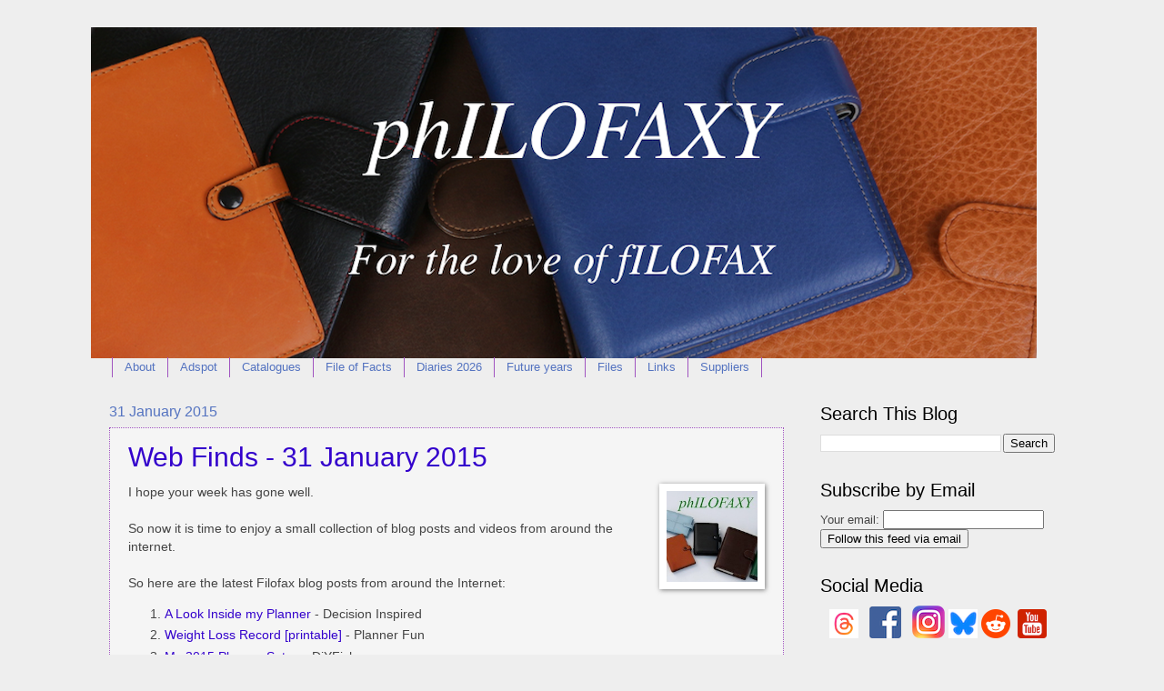

--- FILE ---
content_type: text/html; charset=UTF-8
request_url: https://philofaxy.blogspot.com/2015/01/
body_size: 61802
content:
<!DOCTYPE html>
<html class='v2' dir='ltr' xmlns='http://www.w3.org/1999/xhtml' xmlns:b='http://www.google.com/2005/gml/b' xmlns:data='http://www.google.com/2005/gml/data' xmlns:expr='http://www.google.com/2005/gml/expr'>
<head>
<link href='https://www.blogger.com/static/v1/widgets/335934321-css_bundle_v2.css' rel='stylesheet' type='text/css'/>
<meta content='width=1100' name='viewport'/>
<meta content='text/html; charset=UTF-8' http-equiv='Content-Type'/>
<meta content='blogger' name='generator'/>
<link href='https://philofaxy.blogspot.com/favicon.ico' rel='icon' type='image/x-icon'/>
<link href='https://philofaxy.blogspot.com/2015/01/' rel='canonical'/>
<link rel="alternate" type="application/atom+xml" title="Philofaxy - Atom" href="https://philofaxy.blogspot.com/feeds/posts/default" />
<link rel="alternate" type="application/rss+xml" title="Philofaxy - RSS" href="https://philofaxy.blogspot.com/feeds/posts/default?alt=rss" />
<link rel="service.post" type="application/atom+xml" title="Philofaxy - Atom" href="https://www.blogger.com/feeds/18497333/posts/default" />
<!--Can't find substitution for tag [blog.ieCssRetrofitLinks]-->
<meta content='Philofaxy for the love of Filofax organisers and all other ring bound personal organisers' name='description'/>
<meta content='https://philofaxy.blogspot.com/2015/01/' property='og:url'/>
<meta content='Philofaxy' property='og:title'/>
<meta content='Philofaxy for the love of Filofax organisers and all other ring bound personal organisers' property='og:description'/>
<title>Philofaxy: January 2015</title>
<style id='page-skin-1' type='text/css'><!--
/*
-----------------------------------------------
Blogger Template Style
Name:     Watermark
Designer: Blogger
URL:      www.blogger.com
----------------------------------------------- */
/* Variable definitions
====================
<Variable name="keycolor" description="Main Color" type="color" default="#c0a154"/>
<Group description="Page Text" selector="body">
<Variable name="body.font" description="Font" type="font"
default="normal normal 14px Arial, Tahoma, Helvetica, FreeSans, sans-serif"/>
<Variable name="body.text.color" description="Text Color" type="color" default="#333333"/>
</Group>
<Group description="Backgrounds" selector=".main-inner">
<Variable name="body.background.color" description="Outer Background" type="color" default="#c0a154"/>
<Variable name="footer.background.color" description="Footer Background" type="color" default="transparent"/>
</Group>
<Group description="Links" selector=".main-inner">
<Variable name="link.color" description="Link Color" type="color" default="#cc3300"/>
<Variable name="link.visited.color" description="Visited Color" type="color" default="#993322"/>
<Variable name="link.hover.color" description="Hover Color" type="color" default="#ff3300"/>
</Group>
<Group description="Blog Title" selector=".header h1">
<Variable name="header.font" description="Title Font" type="font"
default="normal normal 60px Georgia, Utopia, 'Palatino Linotype', Palatino, serif"/>
<Variable name="header.text.color" description="Title Color" type="color" default="#ffffff" />
</Group>
<Group description="Blog Description" selector=".header .description">
<Variable name="description.text.color" description="Description Color" type="color"
default="#997755" />
</Group>
<Group description="Tabs Text" selector=".tabs-inner .widget li a">
<Variable name="tabs.font" description="Font" type="font"
default="normal normal 20px Georgia, Utopia, 'Palatino Linotype', Palatino, serif"/>
<Variable name="tabs.text.color" description="Text Color" type="color" default="#3300cc"/>
<Variable name="tabs.selected.text.color" description="Selected Color" type="color" default="#000000"/>
</Group>
<Group description="Tabs Background" selector=".tabs-outer .PageList">
<Variable name="tabs.background.color" description="Background Color" type="color" default="transparent"/>
<Variable name="tabs.separator.color" description="Separator Color" type="color" default="#eeeeee"/>
</Group>
<Group description="Date Header" selector="h2.date-header">
<Variable name="date.font" description="Font" type="font"
default="normal normal 16px Arial, Tahoma, Helvetica, FreeSans, sans-serif"/>
<Variable name="date.text.color" description="Text Color" type="color" default="#997755"/>
</Group>
<Group description="Post" selector="h3.post-title, .comments h4">
<Variable name="post.title.font" description="Title Font" type="font"
default="normal normal 30px Georgia, Utopia, 'Palatino Linotype', Palatino, serif"/>
<Variable name="post.background.color" description="Background Color" type="color" default="transparent"/>
<Variable name="post.border.color" description="Border Color" type="color" default="#ccbb99" />
</Group>
<Group description="Post Footer" selector=".post-footer">
<Variable name="post.footer.text.color" description="Text Color" type="color" default="#997755"/>
</Group>
<Group description="Gadgets" selector="h2">
<Variable name="widget.title.font" description="Title Font" type="font"
default="normal normal 20px Georgia, Utopia, 'Palatino Linotype', Palatino, serif"/>
<Variable name="widget.title.text.color" description="Title Color" type="color" default="#000000"/>
<Variable name="widget.alternate.text.color" description="Alternate Color" type="color" default="#777777"/>
</Group>
<Group description="Footer" selector=".footer-inner">
<Variable name="footer.text.color" description="Text Color" type="color" default="#444444"/>
<Variable name="footer.widget.title.text.color" description="Gadget Title Color" type="color" default="#000000"/>
</Group>
<Group description="Footer Links" selector=".footer-inner">
<Variable name="footer.link.color" description="Link Color" type="color" default="#3300cc"/>
<Variable name="footer.link.visited.color" description="Visited Color" type="color" default="#0099cc"/>
<Variable name="footer.link.hover.color" description="Hover Color" type="color" default="#ff3300"/>
</Group>
<Variable name="body.background" description="Body Background" type="background"
color="#eeeeee" default="$(color) url(https://resources.blogblog.com/blogblog/data/1kt/watermark/body_background_birds.png) repeat scroll top left"/>
<Variable name="body.background.overlay" description="Overlay Background" type="background" color="#eeeeee"
default="transparent url(https://resources.blogblog.com/blogblog/data/1kt/watermark/body_overlay_birds.png) no-repeat scroll top right"/>
<Variable name="body.background.overlay.height" description="Overlay Background Height" type="length" default="121px" min="0" max="1000px"/>
<Variable name="tabs.background.inner" description="Tabs Background Inner" type="url" default="none"/>
<Variable name="tabs.background.outer" description="Tabs Background Outer" type="url" default="none"/>
<Variable name="tabs.border.size" description="Tabs Border Size" type="length" default="0" min="0" max="10px"/>
<Variable name="tabs.shadow.spread" description="Tabs Shadow Spread" type="length" default="0" min="0" max="100px"/>
<Variable name="main.padding.top" description="Main Padding Top" type="length" default="30px" min="0" max="100px"/>
<Variable name="main.cap.height" description="Main Cap Height" type="length" default="0" min="0" max="100px"/>
<Variable name="main.cap.image" description="Main Cap Image" type="url" default="none"/>
<Variable name="main.cap.overlay" description="Main Cap Overlay" type="url" default="none"/>
<Variable name="main.background" description="Main Background" type="background"
default="transparent none no-repeat scroll top left"/>
<Variable name="post.background.url" description="Post Background URL" type="url"
default="url(https://resources.blogblog.com/blogblog/data/1kt/watermark/post_background_birds.png)"/>
<Variable name="post.border.size" description="Post Border Size" type="length" default="1px" min="0" max="10px"/>
<Variable name="post.border.style" description="Post Border Style" type="string" default="dotted"/>
<Variable name="post.shadow.spread" description="Post Shadow Spread" type="length" default="0" min="0" max="100px"/>
<Variable name="footer.background" description="Footer Background" type="background"
color="#ffffff" default="$(color) url(https://resources.blogblog.com/blogblog/data/1kt/watermark/body_background_navigator.png) repeat scroll top left"/>
<Variable name="mobile.background.overlay" description="Mobile Background Overlay" type="string"
default="transparent none repeat scroll top left"/>
<Variable name="startSide" description="Side where text starts in blog language" type="automatic" default="left"/>
<Variable name="endSide" description="Side where text ends in blog language" type="automatic" default="right"/>
*/
/* Use this with templates/1ktemplate-*.html */
/* Content
----------------------------------------------- */
body {
font: normal normal 14px Verdana, Geneva, sans-serif;
color: #444444;
background: #eeeeee none no-repeat scroll center center;
}
html body .content-outer {
min-width: 0;
max-width: 100%;
width: 100%;
}
.content-outer {
font-size: 92%;
}
a:link {
text-decoration:none;
color: #3300cc;
}
a:visited {
text-decoration:none;
color: #0099cc;
}
a:hover {
text-decoration:underline;
color: #ff3300;
}
.body-fauxcolumns .cap-top {
margin-top: 30px;
background: #eeeeee none no-repeat scroll center center;
height: 121px;
}
.content-inner {
padding: 0;
}
/* Header
----------------------------------------------- */
.header-inner .Header .titlewrapper,
.header-inner .Header .descriptionwrapper {
padding-left: 20px;
padding-right: 20px;
}
.Header h1 {
font: normal normal 60px Verdana, Geneva, sans-serif;
color: #444444;
text-shadow: 2px 2px rgba(0, 0, 0, .1);
}
.Header h1 a {
color: #444444;
}
.Header .description {
font-size: 140%;
color: #000000;
}
/* Tabs
----------------------------------------------- */
.tabs-inner .section {
margin: 0 20px;
}
.tabs-inner .PageList, .tabs-inner .LinkList, .tabs-inner .Labels {
margin-left: -11px;
margin-right: -11px;
background-color: transparent;
border-top: 0 solid #ffffff;
border-bottom: 0 solid #ffffff;
-moz-box-shadow: 0 0 0 rgba(0, 0, 0, .3);
-webkit-box-shadow: 0 0 0 rgba(0, 0, 0, .3);
-goog-ms-box-shadow: 0 0 0 rgba(0, 0, 0, .3);
box-shadow: 0 0 0 rgba(0, 0, 0, .3);
}
.tabs-inner .PageList .widget-content,
.tabs-inner .LinkList .widget-content,
.tabs-inner .Labels .widget-content {
margin: -3px -11px;
background: transparent none  no-repeat scroll right;
}
.tabs-inner .widget ul {
padding: 2px 25px;
max-height: 34px;
background: transparent none no-repeat scroll left;
}
.tabs-inner .widget li {
border: none;
}
.tabs-inner .widget li a {
display: inline-block;
padding: .25em 1em;
font: normal normal 13px Arial, Tahoma, Helvetica, FreeSans, sans-serif;
color: #5473c0;
border-right: 1px solid #a054c0;
}
.tabs-inner .widget li:first-child a {
border-left: 1px solid #a054c0;
}
.tabs-inner .widget li.selected a, .tabs-inner .widget li a:hover {
color: #000000;
}
/* Headings
----------------------------------------------- */
h2 {
font: normal normal 20px Verdana, Geneva, sans-serif;
color: #000000;
margin: 0 0 .5em;
}
h2.date-header {
font: normal normal 16px Arial, Tahoma, Helvetica, FreeSans, sans-serif;
color: #5473c0;
}
/* Main
----------------------------------------------- */
.main-inner .column-center-inner,
.main-inner .column-left-inner,
.main-inner .column-right-inner {
padding: 0 5px;
}
.main-outer {
margin-top: 0;
background: transparent none no-repeat scroll top left;
}
.main-inner {
padding-top: 30px;
}
.main-cap-top {
position: relative;
}
.main-cap-top .cap-right {
position: absolute;
height: 0;
width: 100%;
bottom: 0;
background: transparent none repeat-x scroll bottom center;
}
.main-cap-top .cap-left {
position: absolute;
height: 245px;
width: 280px;
right: 0;
bottom: 0;
background: transparent none no-repeat scroll bottom left;
}
/* Posts
----------------------------------------------- */
.post-outer {
padding: 15px 20px;
margin: 0 0 25px;
background: #eeeeee url(//www.blogblog.com/1kt/watermark/post_background_birds.png) repeat scroll top left;
_background-image: none;
border: dotted 1px #a054c0;
-moz-box-shadow: 0 0 0 rgba(0, 0, 0, .1);
-webkit-box-shadow: 0 0 0 rgba(0, 0, 0, .1);
-goog-ms-box-shadow: 0 0 0 rgba(0, 0, 0, .1);
box-shadow: 0 0 0 rgba(0, 0, 0, .1);
}
h3.post-title {
font: normal normal 30px 'Trebuchet MS', Trebuchet, sans-serif;
margin: 0;
}
.comments h4 {
font: normal normal 30px 'Trebuchet MS', Trebuchet, sans-serif;
margin: 1em 0 0;
}
.post-body {
font-size: 105%;
line-height: 1.5;
position: relative;
}
.post-header {
margin: 0 0 1em;
color: #777777;
}
.post-footer {
margin: 10px 0 0;
padding: 10px 0 0;
color: #777777;
border-top: dashed 1px #777777;
}
#blog-pager {
font-size: 140%
}
#comments .comment-author {
padding-top: 1.5em;
border-top: dashed 1px #777777;
background-position: 0 1.5em;
}
#comments .comment-author:first-child {
padding-top: 0;
border-top: none;
}
.avatar-image-container {
margin: .2em 0 0;
}
/* Comments
----------------------------------------------- */
.comments .comments-content .icon.blog-author {
background-repeat: no-repeat;
background-image: url([data-uri]);
}
.comments .comments-content .loadmore a {
border-top: 1px solid #777777;
border-bottom: 1px solid #777777;
}
.comments .continue {
border-top: 2px solid #777777;
}
/* Widgets
----------------------------------------------- */
.widget ul, .widget #ArchiveList ul.flat {
padding: 0;
list-style: none;
}
.widget ul li, .widget #ArchiveList ul.flat li {
padding: .35em 0;
text-indent: 0;
border-top: dashed 1px #777777;
}
.widget ul li:first-child, .widget #ArchiveList ul.flat li:first-child {
border-top: none;
}
.widget .post-body ul {
list-style: disc;
}
.widget .post-body ul li {
border: none;
}
.widget .zippy {
color: #777777;
}
.post-body img, .post-body .tr-caption-container, .Profile img, .Image img,
.BlogList .item-thumbnail img {
padding: 5px;
background: #fff;
-moz-box-shadow: 1px 1px 5px rgba(0, 0, 0, .5);
-webkit-box-shadow: 1px 1px 5px rgba(0, 0, 0, .5);
-goog-ms-box-shadow: 1px 1px 5px rgba(0, 0, 0, .5);
box-shadow: 1px 1px 5px rgba(0, 0, 0, .5);
}
.post-body img, .post-body .tr-caption-container {
padding: 8px;
}
.post-body .tr-caption-container {
color: #333333;
}
.post-body .tr-caption-container img {
padding: 0;
background: transparent;
border: none;
-moz-box-shadow: 0 0 0 rgba(0, 0, 0, .1);
-webkit-box-shadow: 0 0 0 rgba(0, 0, 0, .1);
-goog-ms-box-shadow: 0 0 0 rgba(0, 0, 0, .1);
box-shadow: 0 0 0 rgba(0, 0, 0, .1);
}
/* Footer
----------------------------------------------- */
.footer-outer {
color:#000000;
background: #ffffff url(//www.blogblog.com/1kt/watermark/body_background_navigator.png) repeat scroll top left;
}
.footer-outer a {
color: #5473c0;
}
.footer-outer a:visited {
color: #0099cc;
}
.footer-outer a:hover {
color: #ff9977;
}
.footer-outer .widget h2 {
color: #333333;
}
/* Mobile
----------------------------------------------- */
body.mobile  {
background-size: 100% auto;
}
.mobile .body-fauxcolumn-outer {
background: transparent none repeat scroll top left;
}
html .mobile .mobile-date-outer {
border-bottom: none;
background: #eeeeee url(//www.blogblog.com/1kt/watermark/post_background_birds.png) repeat scroll top left;
_background-image: none;
margin-bottom: 10px;
}
.mobile .main-inner .date-outer {
padding: 0;
}
.mobile .main-inner .date-header {
margin: 10px;
}
.mobile .main-cap-top {
z-index: -1;
}
.mobile .content-outer {
font-size: 100%;
}
.mobile .post-outer {
padding: 10px;
}
.mobile .main-cap-top .cap-left {
background: transparent none no-repeat scroll bottom left;
}
.mobile .body-fauxcolumns .cap-top {
margin: 0;
}
.mobile-link-button {
background: #eeeeee url(//www.blogblog.com/1kt/watermark/post_background_birds.png) repeat scroll top left;
}
.mobile-link-button a:link, .mobile-link-button a:visited {
color: #3300cc;
}
.mobile-index-date .date-header {
color: #5473c0;
}
.mobile-index-contents {
color: #444444;
}
.mobile .tabs-inner .section {
margin: 0;
}
.mobile .tabs-inner .PageList {
margin-left: 0;
margin-right: 0;
}
.mobile .tabs-inner .PageList .widget-content {
margin: 0;
color: #000000;
background: #eeeeee url(//www.blogblog.com/1kt/watermark/post_background_birds.png) repeat scroll top left;
}
.mobile .tabs-inner .PageList .widget-content .pagelist-arrow {
border-left: 1px solid #a054c0;
}

--></style>
<style id='template-skin-1' type='text/css'><!--
body {
min-width: 1080px;
}
.content-outer, .content-fauxcolumn-outer, .region-inner {
min-width: 1080px;
max-width: 1080px;
_width: 1080px;
}
.main-inner .columns {
padding-left: 0px;
padding-right: 298px;
}
.main-inner .fauxcolumn-center-outer {
left: 0px;
right: 298px;
/* IE6 does not respect left and right together */
_width: expression(this.parentNode.offsetWidth -
parseInt("0px") -
parseInt("298px") + 'px');
}
.main-inner .fauxcolumn-left-outer {
width: 0px;
}
.main-inner .fauxcolumn-right-outer {
width: 298px;
}
.main-inner .column-left-outer {
width: 0px;
right: 100%;
margin-left: -0px;
}
.main-inner .column-right-outer {
width: 298px;
margin-right: -298px;
}
#layout {
min-width: 0;
}
#layout .content-outer {
min-width: 0;
width: 800px;
}
#layout .region-inner {
min-width: 0;
width: auto;
}
--></style>
<meta content='nopin' description='As it clearly states on the site, Please do NOT pin images from this site on Pinterest. Thank you' name='pinterest'/>
<meta content='9d9059b8af76ec2e5c50' name='wot-verification'/>
<style type='text/css'>
.related-posts-container{margin:55px 0px;}.related-posts-container h4{font:20px 'Open Sans', sans-serif;margin-bottom:20px;}.related-posts-container ul,.related-posts-container ul li{list-style: none;margin: 0;padding: 0;}.related-posts-container ul li a{text-transform:capitalize !important;font:bold 13px 'Open Sans', sans-serif;outline: 0;}.related-snippets{margin-top:5px;font:italic 12px 'Open Sans', sans-serif;}.related-posts-1 li{list-style:inside none disc !important;}.related-posts-1 li,.related-posts-2 li{border-top:1px solid rgba(0,0,0,0.04);padding:0.8em 0 !important;}.related-posts-1 li:first-child,.related-posts-2 li:first-child{border-top:medium none;}li.related-post-item{margin:0 3% 3% 0 !important;width:22.7%;float:left;list-style:none;position:relative;}li.related-post-item:last-child{margin:0 0 2% !important;}.related-thumb-large{width:100%;height:auto;border:none;margin:0px auto 10px;padding:0 !important;}.related-posts-8 li .related-title,.related-posts-9 li .related-title,.related-posts-9 li .related-snippets{padding-left:74px;}.related-posts-8 li:nth-child(even),.related-posts-9 li:nth-child(even){margin:0 0 4% !important;}.related-posts-8 li,.related-posts-9 li{background-color:#ffffff;box-shadow:0 0 4px rgba(180, 180, 180, 0.55);width:42% !important;float:left;margin:0 4% 4% 0 !important;padding:3% !important;}.related-thumb{float:left;height:64px;margin-right:10px;object-fit:cover;width:64px;}.related-posts-6 li,.related-posts-6 a{line-height:0 !important;}.related-posts-6 .related-thumb-large{margin-bottom:0;}.related-posts-7 li.related-post-item{margin:0 !important;width:25% !important;}.related-wrapper{position:absolute;left:0px;right:0;top:0px;bottom:0;margin:0 auto;z-index:4;background:rgba(77,77,77,0.2);}.related-wrapper-inner{position:relative;height:100%;z-index:99;width:100%;display:table;vertical-align:middle;text-align:center;-moz-box-sizing:border-box;-webkit-box-sizing:border-box;box-sizing:border-box;}.related-wrapper .related-title{vertical-align:middle;display:table-cell;color:#ffffff;font:bold 16px 'Open Sans', sans-serif;padding:0 20px;}.related-date{margin-top:5px;font:italic 11px 'Open Sans', sans-serif;color:#999999;}
</style>
<link href='https://www.blogger.com/dyn-css/authorization.css?targetBlogID=18497333&amp;zx=4690c093-f8d6-46ec-afcd-ee0fdd9eb5be' media='none' onload='if(media!=&#39;all&#39;)media=&#39;all&#39;' rel='stylesheet'/><noscript><link href='https://www.blogger.com/dyn-css/authorization.css?targetBlogID=18497333&amp;zx=4690c093-f8d6-46ec-afcd-ee0fdd9eb5be' rel='stylesheet'/></noscript>
<meta name='google-adsense-platform-account' content='ca-host-pub-1556223355139109'/>
<meta name='google-adsense-platform-domain' content='blogspot.com'/>

<!-- data-ad-client=ca-pub-7241743842869790 -->

</head>
<body class='loading'>
<div class='navbar no-items section' id='navbar'>
</div>
<div class='body-fauxcolumns'>
<div class='fauxcolumn-outer body-fauxcolumn-outer'>
<div class='cap-top'>
<div class='cap-left'></div>
<div class='cap-right'></div>
</div>
<div class='fauxborder-left'>
<div class='fauxborder-right'></div>
<div class='fauxcolumn-inner'>
</div>
</div>
<div class='cap-bottom'>
<div class='cap-left'></div>
<div class='cap-right'></div>
</div>
</div>
</div>
<div class='content'>
<div class='content-fauxcolumns'>
<div class='fauxcolumn-outer content-fauxcolumn-outer'>
<div class='cap-top'>
<div class='cap-left'></div>
<div class='cap-right'></div>
</div>
<div class='fauxborder-left'>
<div class='fauxborder-right'></div>
<div class='fauxcolumn-inner'>
</div>
</div>
<div class='cap-bottom'>
<div class='cap-left'></div>
<div class='cap-right'></div>
</div>
</div>
</div>
<div class='content-outer'>
<div class='content-cap-top cap-top'>
<div class='cap-left'></div>
<div class='cap-right'></div>
</div>
<div class='fauxborder-left content-fauxborder-left'>
<div class='fauxborder-right content-fauxborder-right'></div>
<div class='content-inner'>
<header>
<div class='header-outer'>
<div class='header-cap-top cap-top'>
<div class='cap-left'></div>
<div class='cap-right'></div>
</div>
<div class='fauxborder-left header-fauxborder-left'>
<div class='fauxborder-right header-fauxborder-right'></div>
<div class='region-inner header-inner'>
<div class='header section' id='header'><div class='widget Header' data-version='1' id='Header1'>
<div id='header-inner'>
<a href='https://philofaxy.blogspot.com/' style='display: block'>
<img alt='Philofaxy' height='364px; ' id='Header1_headerimg' src='https://blogger.googleusercontent.com/img/b/R29vZ2xl/AVvXsEg7cfD21k3daMqnfsvAEYrA9nWtx23gOBh8oR-s4Tho7zn688nE7jFQpWV1ansiKT2GGXRZ2EuXYA1_Yt6Rx3neo4wuRd3rx1KZ01emJZMZ-IvUoGWCXDNK_B75Gz-nglW3MHvW/s1600/Version+6.png' style='display: block' width='1040px; '/>
</a>
</div>
</div></div>
</div>
</div>
<div class='header-cap-bottom cap-bottom'>
<div class='cap-left'></div>
<div class='cap-right'></div>
</div>
</div>
</header>
<div class='tabs-outer'>
<div class='tabs-cap-top cap-top'>
<div class='cap-left'></div>
<div class='cap-right'></div>
</div>
<div class='fauxborder-left tabs-fauxborder-left'>
<div class='fauxborder-right tabs-fauxborder-right'></div>
<div class='region-inner tabs-inner'>
<div class='tabs section' id='crosscol'><div class='widget PageList' data-version='1' id='PageList1'>
<h2>Pages</h2>
<div class='widget-content'>
<ul>
<li>
<a href='http://philofaxy.blogspot.com/p/about.html'>About</a>
</li>
<li>
<a href='https://philofaxy.blogspot.com/p/adspot.html'>Adspot</a>
</li>
<li>
<a href='http://philofaxy.blogspot.com/p/catalogues.html'>Catalogues</a>
</li>
<li>
<a href='https://philofaxy.blogspot.com/p/file-of-fact.html'>File of Facts</a>
</li>
<li>
<a href='http://philofaxy.blogspot.com/p/diary-inserts.html'>Diaries 2026</a>
</li>
<li>
<a href='https://philofaxy.blogspot.com/p/diary-inserts-coming-years.html'>Future years</a>
</li>
<li>
<a href='http://philofaxy.blogspot.com/p/files.html'>Files</a>
</li>
<li>
<a href='https://philofaxy.blogspot.com/p/old-links.html'>Links</a>
</li>
<li>
<a href='http://philofaxy.blogspot.com/p/suppliers.html'>Suppliers</a>
</li>
</ul>
<div class='clear'></div>
</div>
</div></div>
<div class='tabs no-items section' id='crosscol-overflow'></div>
</div>
</div>
<div class='tabs-cap-bottom cap-bottom'>
<div class='cap-left'></div>
<div class='cap-right'></div>
</div>
</div>
<div class='main-outer'>
<div class='main-cap-top cap-top'>
<div class='cap-left'></div>
<div class='cap-right'></div>
</div>
<div class='fauxborder-left main-fauxborder-left'>
<div class='fauxborder-right main-fauxborder-right'></div>
<div class='region-inner main-inner'>
<div class='columns fauxcolumns'>
<div class='fauxcolumn-outer fauxcolumn-center-outer'>
<div class='cap-top'>
<div class='cap-left'></div>
<div class='cap-right'></div>
</div>
<div class='fauxborder-left'>
<div class='fauxborder-right'></div>
<div class='fauxcolumn-inner'>
</div>
</div>
<div class='cap-bottom'>
<div class='cap-left'></div>
<div class='cap-right'></div>
</div>
</div>
<div class='fauxcolumn-outer fauxcolumn-left-outer'>
<div class='cap-top'>
<div class='cap-left'></div>
<div class='cap-right'></div>
</div>
<div class='fauxborder-left'>
<div class='fauxborder-right'></div>
<div class='fauxcolumn-inner'>
</div>
</div>
<div class='cap-bottom'>
<div class='cap-left'></div>
<div class='cap-right'></div>
</div>
</div>
<div class='fauxcolumn-outer fauxcolumn-right-outer'>
<div class='cap-top'>
<div class='cap-left'></div>
<div class='cap-right'></div>
</div>
<div class='fauxborder-left'>
<div class='fauxborder-right'></div>
<div class='fauxcolumn-inner'>
</div>
</div>
<div class='cap-bottom'>
<div class='cap-left'></div>
<div class='cap-right'></div>
</div>
</div>
<!-- corrects IE6 width calculation -->
<div class='columns-inner'>
<div class='column-center-outer'>
<div class='column-center-inner'>
<div class='main section' id='main'><div class='widget Blog' data-version='1' id='Blog1'>
<div class='blog-posts hfeed'>

          <div class="date-outer">
        
<h2 class='date-header'><span>31 January 2015</span></h2>

          <div class="date-posts">
        
<div class='post-outer'>
<div class='post hentry' itemprop='blogPost' itemscope='itemscope' itemtype='http://schema.org/BlogPosting'>
<meta content='https://blogger.googleusercontent.com/img/b/R29vZ2xl/AVvXsEhu4wYMEcWxgUroWPEplscXPuZUpINETVQoNJdIIZyYRhIoPKaGHRVZ9D_o6MAPwLCe0NtgRsbZlm-nHgTw6fWXdWcvOI-ex-ZumKGwLtNitvLNxx1IsyApQRik8Gh_FeV5CKObBw/s1600/twitterlogo.jpg' itemprop='image_url'/>
<meta content='18497333' itemprop='blogId'/>
<meta content='1986356610296442040' itemprop='postId'/>
<a name='1986356610296442040'></a>
<h3 class='post-title entry-title' itemprop='name'>
<a href='https://philofaxy.blogspot.com/2015/01/web-finds-31-january-2015.html'>Web Finds - 31 January 2015</a>
</h3>
<div class='post-header'>
<div class='post-header-line-1'></div>
</div>
<div class='post-body entry-content' id='post-body-1986356610296442040' itemprop='articleBody'>
<div class="separator" style="clear: both; text-align: center;">
<a href="https://blogger.googleusercontent.com/img/b/R29vZ2xl/AVvXsEhu4wYMEcWxgUroWPEplscXPuZUpINETVQoNJdIIZyYRhIoPKaGHRVZ9D_o6MAPwLCe0NtgRsbZlm-nHgTw6fWXdWcvOI-ex-ZumKGwLtNitvLNxx1IsyApQRik8Gh_FeV5CKObBw/s1600/twitterlogo.jpg" style="clear: right; float: right; margin-bottom: 1em; margin-left: 1em;"><img border="0" height="100" src="https://blogger.googleusercontent.com/img/b/R29vZ2xl/AVvXsEhu4wYMEcWxgUroWPEplscXPuZUpINETVQoNJdIIZyYRhIoPKaGHRVZ9D_o6MAPwLCe0NtgRsbZlm-nHgTw6fWXdWcvOI-ex-ZumKGwLtNitvLNxx1IsyApQRik8Gh_FeV5CKObBw/s1600/twitterlogo.jpg" width="100" /></a></div>
I hope your week has gone well. <br />
<br />
So now it is time to enjoy a small collection of blog posts and videos from around the internet.<br />
<br />
So here are the latest Filofax blog posts from around the Internet:<br />
<ol>
<li><a href="http://decisioninspired.com/look-inside-planner/">A Look Inside my Planner</a>&nbsp;- Decision Inspired</li>
<li><a href="http://feedproxy.google.com/~r/PlannerFun-ItsAFree-for-all/~3/DerVWYz-k1U/weight-loss-record-printable.html">Weight Loss Record [printable]</a>&nbsp;- Planner Fun</li>
<li><a href="http://www.diyfishblogs.com/diyfish/my-2015-planner-setup/">My 2015 Planner Setup</a>&nbsp;- DiYFish</li>
<li><a href="http://thekentishkitchen.blogspot.com/2015/01/a-john-lewis-filofax-adventure.html">A John Lewis Filofax Adventure!</a>&nbsp;- The Kentish Kitchen</li>
<li><a href="http://feedproxy.google.com/~r/PlannerFun-ItsAFree-for-all/~3/IjyzSZbTJcY/blood-pressure-record-printable.html">Blood Pressure Record [printable]</a>&nbsp;- Planner Fun</li>
<li><a href="http://www.plannerisms.com/2015/01/why-your-planner-isnt-working-for-you.html">Why your planner isn't working for you</a>&nbsp;- Plannerisms</li>
<li><a href="http://www.giftieetcetera.com/2015/01/a-better-way-to-bullet-journal.html">A Better Way to Bullet Journal</a>&nbsp;- Giftie Etcetera</li>
<li><a href="http://feeds.feedblitz.com/~/84359437/_/homemakersdaily/qded~You-Can-Plan-Too-Much/">You Can Plan Too Much</a>&nbsp;- Homemakers Daily</li>
<li><a href="http://filofaxdadepre.blogspot.com/2015/01/mas-afinal-alguem-pode-traduzir-isso.html">ALGUÉM TRADUZ ISSO PRA MIM...</a>&nbsp;- Filofax da Depré</li>
<li><a href="http://www.strangecharmed.com/filofax/28-ways-to-love-yourself-free-printable/">28 Ways to Love Yourself {Free Printable}</a>&nbsp;- Strange &amp; Charmed</li>
<li><a href="http://stationerystarlet.blogspot.com/2015/01/another-dashboard.html">Another Dashboard</a>&nbsp;- Stationery Starlet</li>
<li><a href="https://planningwithprintedportal.wordpress.com/2015/01/30/filofaxfriday-a-to-z-challenge-insert/">#FilofaxFriday: A to Z Challenge Insert</a>&nbsp;- Planning with Printed Portal</li>
<li><a href="http://feedproxy.google.com/~r/quovadisblog/~3/6kH6j8lCohA/">First month evaluation</a>&nbsp;- Quo Vadis Blog</li>
<li><a href="http://www.avoslife.com/2015/01/filofax-friday-013015.html">Filofax Friday - 013015</a> - Avo's Life </li>
<li><a href="https://randompastimes.wordpress.com/2015/01/28/planner-craze-last-week-equals-happy-mail-week-d/">&#8220;Planner craze&#8221; last week equals &#8220;Happy mail week&#8221;!</a>&nbsp;- Random Pastimes of a Restless Mind</li>
<li><a href="http://binebutton.de/everyday-utensils/">Everyday Utensils</a>&nbsp;- Bine Button</li>
</ol>
<ul>
<li>We monitor over 400 blogs and sites, your Filofax/Organiser blog posts could appear in this list, just contact <i>philofaxy at gmail dot com</i> to be added to our monitoring list.&nbsp;</li>
<li>We can not guarantee people will read your posts, but we know there is a higher chance of people reading your posts and returning to read other posts if you make them interesting with pictures and good hints and tips. Do not forget to give your posts a title...&nbsp;</li>
<li>For some general tips on Filofax Blogging, please see this post</li>
</ul>
Here are some Philofaxy posts you might have missed this week:<br />
<ol>
<li><a href="http://philofaxy.blogspot.com/2015/01/reader-under-spotlight-jane.html">Reader Under The Spotlight - Jane</a></li>
<li><a href="http://philofaxy.blogspot.com/2015/01/filofax-uk-2010-11-catalogue.html">Filofax UK 2010-11 Catalogue</a></li>
<li><a href="http://philofaxy.blogspot.com/2015/01/free-for-all-tuesday-no-208.html">Free For All Tuesday No. 208</a></li>
<li><a href="http://philofaxy.blogspot.com/2015/01/web-finds-27-january-2015.html">Web Finds - 27 January 2015</a></li>
<li><a href="http://philofaxy.blogspot.com/2015/01/van-der-spek-april-2015.html">Van der Spek - April 2015</a>&nbsp; - Don't forget to apply for a place if you want to come along</li>
<li><a href="http://philofaxy.blogspot.com/2015/01/changing-your-set-up.html">Changing Your Set Up?</a></li>
<li><a href="http://philofaxy.blogspot.com/2015/01/free-for-all-friday-no-324-by-laurie.html">Free For All Friday No 324 by Laurie</a></li>
</ol>
And here are a selection of the latest <b>Filofax videos</b> for your enjoyment.<br />
<ol>
<li><a href="//www.youtube.com/watch?v=MgGo6p56b8E&amp;feature=youtube_gdata">Filofax Decoration Week #6</a>&nbsp;- Palestblue</li>
<li><a href="//www.youtube.com/watch?v=qwTG8oA7QHk&amp;feature=youtube_gdata">Get It all Done with Planner Routines</a>&nbsp;- Annie Smith&nbsp;</li>
<li><a href="https://www.youtube.com/watch?v=U81Dx148X0Q">Butterfly Personal Filofax Review</a>&nbsp;- Candy Mint Apple</li>
<li><a href="https://www.youtube.com/watch?v=qBcpR5lECTY">My New Personal Malden (Filofax)</a>&nbsp;- FiloFaxy Girl</li>
<li><a href="https://www.youtube.com/watch?v=dIy7izFNhr8">Filofax Ochre Malden - quick setup</a>&nbsp;- Itskels</li>
<li><a href="https://www.youtube.com/watch?v=fapPbg-JDyY">2015 FILOFAX DIVIDERS</a>&nbsp;- LoveofStationery</li>
<li><a href="https://www.youtube.com/watch?v=v9X8FnFfdys">My Filofax Saffiano Set Up for January 2015</a>&nbsp;- Michele Fawcett</li>
</ol>
<ul>
<li>For tips on how to improve your videos, please see&nbsp;<a href="http://philofaxy.blogspot.com/2013/08/tips-for-filofax-video-bloggers.html" rel="nofollow" target="_blank">this post</a>. &nbsp;Also this video too&nbsp;<a href="https://www.youtube.com/watch?v=qwlTUS25L94">Webfinds</a>&nbsp;</li>
<li>Your Filofax/Organiser Videos could appear in this list, just contact&nbsp;<i>philofaxy at gmail dot com</i>&nbsp;to be added to our monitoring list.&nbsp;</li>
</ul>
Enjoy<br />
<br />
<center>
<!--START MERCHANT:merchant name Filofax UK from affiliatewindow.com.-->
                                            <a href="http://www.awin1.com/cread.php?s=424603&amp;v=2457&amp;q=202953&amp;r=97790"><img border="0" src="https://lh3.googleusercontent.com/blogger_img_proxy/AEn0k_sP8FLHetBN00Fstxap2RLpewbgnOugj2hz6D8IndzSja8XCKUWSF5GFqqqKyowk0Qc3I2kemwuYdn-SXsMEbCvp9So7GpJEziLNb9ZrJc4M0X8mQHU7uP8f2-Ck3xu2gFJpQ=s0-d"></a>
                                            <!--END MERCHANT:merchant name Filofax UK from affiliatewindow.com-->
</center>
<div style='clear: both;'></div>
</div>
<div class='post-footer'>
<div class='post-footer-line post-footer-line-1'><span class='post-timestamp'>
at
<meta content='https://philofaxy.blogspot.com/2015/01/web-finds-31-january-2015.html' itemprop='url'/>
<a class='timestamp-link' href='https://philofaxy.blogspot.com/2015/01/web-finds-31-january-2015.html' rel='bookmark' title='permanent link'><abbr class='published' itemprop='datePublished' title='2015-01-31T00:00:00-05:00'>00:00</abbr></a>
</span>
<span class='post-author vcard'>
Posted by
<span class='fn' itemprop='author' itemscope='itemscope' itemtype='http://schema.org/Person'>
<meta content='https://www.blogger.com/profile/08062727836545335187' itemprop='url'/>
<a class='g-profile' href='https://www.blogger.com/profile/08062727836545335187' rel='author' title='author profile'>
<span itemprop='name'>Steve Morton</span>
</a>
</span>
</span>
<div class='post-share-buttons goog-inline-block'>
<a class='goog-inline-block share-button sb-email' href='https://www.blogger.com/share-post.g?blogID=18497333&postID=1986356610296442040&target=email' target='_blank' title='Email This'><span class='share-button-link-text'>Email This</span></a><a class='goog-inline-block share-button sb-blog' href='https://www.blogger.com/share-post.g?blogID=18497333&postID=1986356610296442040&target=blog' onclick='window.open(this.href, "_blank", "height=270,width=475"); return false;' target='_blank' title='BlogThis!'><span class='share-button-link-text'>BlogThis!</span></a><a class='goog-inline-block share-button sb-twitter' href='https://www.blogger.com/share-post.g?blogID=18497333&postID=1986356610296442040&target=twitter' target='_blank' title='Share to X'><span class='share-button-link-text'>Share to X</span></a><a class='goog-inline-block share-button sb-facebook' href='https://www.blogger.com/share-post.g?blogID=18497333&postID=1986356610296442040&target=facebook' onclick='window.open(this.href, "_blank", "height=430,width=640"); return false;' target='_blank' title='Share to Facebook'><span class='share-button-link-text'>Share to Facebook</span></a><a class='goog-inline-block share-button sb-pinterest' href='https://www.blogger.com/share-post.g?blogID=18497333&postID=1986356610296442040&target=pinterest' target='_blank' title='Share to Pinterest'><span class='share-button-link-text'>Share to Pinterest</span></a>
</div>
</div>
<div class='post-footer-line post-footer-line-2'><span class='post-labels'>
Labels:
<a href='https://philofaxy.blogspot.com/search/label/Web' rel='tag'>Web</a>
</span>
</div>
<div class='post-footer-line post-footer-line-3'><span class='post-comment-link'>
<a class='comment-link' href='https://philofaxy.blogspot.com/2015/01/web-finds-31-january-2015.html#comment-form' onclick=''>
No comments:
  </a>
</span>
<span class='post-icons'>
</span>
</div>
</div>
</div>
</div>

          </div></div>
        

          <div class="date-outer">
        
<h2 class='date-header'><span>30 January 2015</span></h2>

          <div class="date-posts">
        
<div class='post-outer'>
<div class='post hentry' itemprop='blogPost' itemscope='itemscope' itemtype='http://schema.org/BlogPosting'>
<meta content='18497333' itemprop='blogId'/>
<meta content='4478576669810076254' itemprop='postId'/>
<a name='4478576669810076254'></a>
<h3 class='post-title entry-title' itemprop='name'>
<a href='https://philofaxy.blogspot.com/2015/01/free-for-all-friday-no-324-by-laurie.html'>Free For All Friday No 324 by Laurie</a>
</h3>
<div class='post-header'>
<div class='post-header-line-1'></div>
</div>
<div class='post-body entry-content' id='post-body-4478576669810076254' itemprop='articleBody'>
This month I did something that I've probably criticized others for in the past: I bought a Filofax and turned right around and re-sold it.<br />
<br />
It was a crimson Malden. I've been on the lookout for one ever since, well, since they were discontinued to be honest. I'd seen photos of them online and thought, wow that just looks so nice. So when I found out Anita was selling hers, I jumped at the chance to buy it.<br />
<br />
I didn't think the Malden was going to change my life in any way. It would be a nice addition to my collection. But when I got it in my hands, I had to admit it wasn't what I expected to be. It didn't blow my socks off. To be honest I preferred my chili Cuban, and didn't see me ever actually using the Malden. So I sold it on to someone who I hope will give it the love it deserves.<br />
<br />
Have you ever bought a Filofax, then when you had it in your hands it just wasn't what you'd hoped it would be? What did you do?<br />
<br />
And as always on Fridays, feel free to discuss anything ring-binder related!
<div style='clear: both;'></div>
</div>
<div class='post-footer'>
<div class='post-footer-line post-footer-line-1'><span class='post-timestamp'>
at
<meta content='https://philofaxy.blogspot.com/2015/01/free-for-all-friday-no-324-by-laurie.html' itemprop='url'/>
<a class='timestamp-link' href='https://philofaxy.blogspot.com/2015/01/free-for-all-friday-no-324-by-laurie.html' rel='bookmark' title='permanent link'><abbr class='published' itemprop='datePublished' title='2015-01-30T00:00:00-05:00'>00:00</abbr></a>
</span>
<span class='post-author vcard'>
Posted by
<span class='fn' itemprop='author' itemscope='itemscope' itemtype='http://schema.org/Person'>
<meta content='https://www.blogger.com/profile/03550291806241735598' itemprop='url'/>
<a class='g-profile' href='https://www.blogger.com/profile/03550291806241735598' rel='author' title='author profile'>
<span itemprop='name'>Laurie</span>
</a>
</span>
</span>
<div class='post-share-buttons goog-inline-block'>
<a class='goog-inline-block share-button sb-email' href='https://www.blogger.com/share-post.g?blogID=18497333&postID=4478576669810076254&target=email' target='_blank' title='Email This'><span class='share-button-link-text'>Email This</span></a><a class='goog-inline-block share-button sb-blog' href='https://www.blogger.com/share-post.g?blogID=18497333&postID=4478576669810076254&target=blog' onclick='window.open(this.href, "_blank", "height=270,width=475"); return false;' target='_blank' title='BlogThis!'><span class='share-button-link-text'>BlogThis!</span></a><a class='goog-inline-block share-button sb-twitter' href='https://www.blogger.com/share-post.g?blogID=18497333&postID=4478576669810076254&target=twitter' target='_blank' title='Share to X'><span class='share-button-link-text'>Share to X</span></a><a class='goog-inline-block share-button sb-facebook' href='https://www.blogger.com/share-post.g?blogID=18497333&postID=4478576669810076254&target=facebook' onclick='window.open(this.href, "_blank", "height=430,width=640"); return false;' target='_blank' title='Share to Facebook'><span class='share-button-link-text'>Share to Facebook</span></a><a class='goog-inline-block share-button sb-pinterest' href='https://www.blogger.com/share-post.g?blogID=18497333&postID=4478576669810076254&target=pinterest' target='_blank' title='Share to Pinterest'><span class='share-button-link-text'>Share to Pinterest</span></a>
</div>
</div>
<div class='post-footer-line post-footer-line-2'><span class='post-labels'>
Labels:
<a href='https://philofaxy.blogspot.com/search/label/FFAF' rel='tag'>FFAF</a>
</span>
</div>
<div class='post-footer-line post-footer-line-3'><span class='post-comment-link'>
<a class='comment-link' href='https://philofaxy.blogspot.com/2015/01/free-for-all-friday-no-324-by-laurie.html#comment-form' onclick=''>
10 comments:
  </a>
</span>
<span class='post-icons'>
</span>
</div>
</div>
</div>
</div>

          </div></div>
        

          <div class="date-outer">
        
<h2 class='date-header'><span>29 January 2015</span></h2>

          <div class="date-posts">
        
<div class='post-outer'>
<div class='post hentry' itemprop='blogPost' itemscope='itemscope' itemtype='http://schema.org/BlogPosting'>
<meta content='https://blogger.googleusercontent.com/img/b/R29vZ2xl/AVvXsEj2H2fGWlR2AQh3PD5xd6JYC1MQi4xTplgdY9mvfv73AN7fZ5cg0rUtZyaFUJznTdKeZKLAMS7pq3QtLm1bl2nXhXZEC2djBfTHcZsUSXe0RgRNuip7o_-c41IJZd5ywKu-vUlTvQ/s1600/twitterlogo.jpg' itemprop='image_url'/>
<meta content='18497333' itemprop='blogId'/>
<meta content='8230353888724831225' itemprop='postId'/>
<a name='8230353888724831225'></a>
<h3 class='post-title entry-title' itemprop='name'>
<a href='https://philofaxy.blogspot.com/2015/01/changing-your-set-up.html'>Changing Your Set Up?</a>
</h3>
<div class='post-header'>
<div class='post-header-line-1'></div>
</div>
<div class='post-body entry-content' id='post-body-8230353888724831225' itemprop='articleBody'>
<div class="separator" style="clear: both; text-align: center;">
<a href="https://blogger.googleusercontent.com/img/b/R29vZ2xl/AVvXsEj2H2fGWlR2AQh3PD5xd6JYC1MQi4xTplgdY9mvfv73AN7fZ5cg0rUtZyaFUJznTdKeZKLAMS7pq3QtLm1bl2nXhXZEC2djBfTHcZsUSXe0RgRNuip7o_-c41IJZd5ywKu-vUlTvQ/s1600/twitterlogo.jpg" imageanchor="1" style="clear: right; float: right; margin-bottom: 1em; margin-left: 1em;"><img border="0" height="100" src="https://blogger.googleusercontent.com/img/b/R29vZ2xl/AVvXsEj2H2fGWlR2AQh3PD5xd6JYC1MQi4xTplgdY9mvfv73AN7fZ5cg0rUtZyaFUJznTdKeZKLAMS7pq3QtLm1bl2nXhXZEC2djBfTHcZsUSXe0RgRNuip7o_-c41IJZd5ywKu-vUlTvQ/s1600/twitterlogo.jpg" width="100" /></a></div>
As we approach the end of the first month of the new year, I'm sure a lot of you are either using the same set up that you did last year.... why change something that works. 'If it ain't broke don't fix it' as the famous saying goes....<br />
<br />
I'm sure there are quite a few readers that have tried out a variation on last years set up or a completely new set up compared to last year.<br />
<br />
My own set up is largely unchanged, but I'm always looking to improve it, a small tweak here or there to improve various aspects of it.<br />
<br />
It goes without saying that there is no universal set up that will work for everyone. We all lead different lives and we all put different demands on our organisers on a daily basis. What suits one person will not suit some one else.<br />
<br />
So I'm not going to attempt convince you to go big rings or go small rings, or A5, Personal or Pocket. There are so many variations to this common problem.....<br />
<br />
So if your set up is working well... leave it... don't change it just on a whim. &nbsp;But in the case of someone who is new to paper planning or their circumstances have changed and whilst you thought it was the perfect set up it might not be working quite as you expected.<br />
<br />
By all means change your set up in what ever way you need to to make it work..... but a word of caution.... don't make too many changes at once.<br />
<br />
Only change one thing at a time and give it may be two weeks before you decide if that change (what ever it was) is going to make your organiser work for you.<br />
<br />
By making your changes one step at a time you will understand the problems better and the set up will stand the test of time unless your circumstances change of course.....
<div style='clear: both;'></div>
</div>
<div class='post-footer'>
<div class='post-footer-line post-footer-line-1'><span class='post-timestamp'>
at
<meta content='https://philofaxy.blogspot.com/2015/01/changing-your-set-up.html' itemprop='url'/>
<a class='timestamp-link' href='https://philofaxy.blogspot.com/2015/01/changing-your-set-up.html' rel='bookmark' title='permanent link'><abbr class='published' itemprop='datePublished' title='2015-01-29T00:00:00-05:00'>00:00</abbr></a>
</span>
<span class='post-author vcard'>
Posted by
<span class='fn' itemprop='author' itemscope='itemscope' itemtype='http://schema.org/Person'>
<meta content='https://www.blogger.com/profile/08062727836545335187' itemprop='url'/>
<a class='g-profile' href='https://www.blogger.com/profile/08062727836545335187' rel='author' title='author profile'>
<span itemprop='name'>Steve Morton</span>
</a>
</span>
</span>
<div class='post-share-buttons goog-inline-block'>
<a class='goog-inline-block share-button sb-email' href='https://www.blogger.com/share-post.g?blogID=18497333&postID=8230353888724831225&target=email' target='_blank' title='Email This'><span class='share-button-link-text'>Email This</span></a><a class='goog-inline-block share-button sb-blog' href='https://www.blogger.com/share-post.g?blogID=18497333&postID=8230353888724831225&target=blog' onclick='window.open(this.href, "_blank", "height=270,width=475"); return false;' target='_blank' title='BlogThis!'><span class='share-button-link-text'>BlogThis!</span></a><a class='goog-inline-block share-button sb-twitter' href='https://www.blogger.com/share-post.g?blogID=18497333&postID=8230353888724831225&target=twitter' target='_blank' title='Share to X'><span class='share-button-link-text'>Share to X</span></a><a class='goog-inline-block share-button sb-facebook' href='https://www.blogger.com/share-post.g?blogID=18497333&postID=8230353888724831225&target=facebook' onclick='window.open(this.href, "_blank", "height=430,width=640"); return false;' target='_blank' title='Share to Facebook'><span class='share-button-link-text'>Share to Facebook</span></a><a class='goog-inline-block share-button sb-pinterest' href='https://www.blogger.com/share-post.g?blogID=18497333&postID=8230353888724831225&target=pinterest' target='_blank' title='Share to Pinterest'><span class='share-button-link-text'>Share to Pinterest</span></a>
</div>
</div>
<div class='post-footer-line post-footer-line-2'><span class='post-labels'>
Labels:
<a href='https://philofaxy.blogspot.com/search/label/Set-up' rel='tag'>Set-up</a>
</span>
</div>
<div class='post-footer-line post-footer-line-3'><span class='post-comment-link'>
<a class='comment-link' href='https://philofaxy.blogspot.com/2015/01/changing-your-set-up.html#comment-form' onclick=''>
12 comments:
  </a>
</span>
<span class='post-icons'>
</span>
</div>
</div>
</div>
</div>

          </div></div>
        

          <div class="date-outer">
        
<h2 class='date-header'><span>28 January 2015</span></h2>

          <div class="date-posts">
        
<div class='post-outer'>
<div class='post hentry' itemprop='blogPost' itemscope='itemscope' itemtype='http://schema.org/BlogPosting'>
<meta content='https://blogger.googleusercontent.com/img/b/R29vZ2xl/AVvXsEgW1t6ldEKcRwQJh314YhvbfiRQJG2iu2nyf79lsCOP-RWfs2lHf0gEv5pvnMFAI3eRA-QSSj7kqJKzHI67JOvr6DLmDdPhEx3de5h2XdAiidj2frk9s-hpMKj6bOdIHLi0VAGnpA/s1600/IMG_0446.jpg' itemprop='image_url'/>
<meta content='18497333' itemprop='blogId'/>
<meta content='363552321385051267' itemprop='postId'/>
<a name='363552321385051267'></a>
<h3 class='post-title entry-title' itemprop='name'>
<a href='https://philofaxy.blogspot.com/2015/01/van-der-spek-april-2015.html'>Van der Spek - April 2015</a>
</h3>
<div class='post-header'>
<div class='post-header-line-1'></div>
</div>
<div class='post-body entry-content' id='post-body-363552321385051267' itemprop='articleBody'>
You might remember this picture from our visit to see Petra Van der Spek and the family in October last year.<br />
<br />
But there is something missing from the picture.........<br />
<br />
The eight other people we would like to join us again at the Van der Spek workshop in Puttershoek on <b>Saturday 25th April 2015</b>.<br />
<div>
<br /></div>
<div class="separator" style="clear: both; text-align: center;">
<a href="https://blogger.googleusercontent.com/img/b/R29vZ2xl/AVvXsEgW1t6ldEKcRwQJh314YhvbfiRQJG2iu2nyf79lsCOP-RWfs2lHf0gEv5pvnMFAI3eRA-QSSj7kqJKzHI67JOvr6DLmDdPhEx3de5h2XdAiidj2frk9s-hpMKj6bOdIHLi0VAGnpA/s1600/IMG_0446.jpg" imageanchor="1" style="margin-left: 1em; margin-right: 1em;"><img border="0" height="640" src="https://blogger.googleusercontent.com/img/b/R29vZ2xl/AVvXsEgW1t6ldEKcRwQJh314YhvbfiRQJG2iu2nyf79lsCOP-RWfs2lHf0gEv5pvnMFAI3eRA-QSSj7kqJKzHI67JOvr6DLmDdPhEx3de5h2XdAiidj2frk9s-hpMKj6bOdIHLi0VAGnpA/s1600/IMG_0446.jpg" width="522" /></a></div>
<br />
Before you start reaching for your credit cards and a suitcase, please read all of this post.<br />
<br />
Firstly, places are limited to just 8 people, unfortunately due to the size of the workshop, this is why we have had to limit the numbers for this first 'group visit'. Hopefully there will be future meet ups, so if you miss out on this one there will be a chance again in future.<br />
<br />
We will open the mailbox for you to apply for a place on the meet up on Saturday 31st January, this is so you have some time between reading this and Saturday to check your diary, check the costs of travel and timings etc. There are full details about how to apply for a place at the end of this post.<br />
<br />
So here is the outline of the visit and details of what we aim to offer.<br />
<br />
People travelling some distance (like Janet and I) will be arriving in Rotterdam on Friday afternoon 24th April. Petra has negotiated a conference rate at the <a href="http://www.thonhotels.com/hotels/countrys/the-netherlands/rotterdam/tulip-inn-rotterdam/" rel="nofollow" target="_blank">Tulip Inn Hotel</a> in Rotterdam for attendees.<br />
<br />
However, you will be responsible for paying for your room which includes the cost of breakfast, but you will get the reduced rate, &nbsp;details will be included in the confirmation email you will receive if you are allocated a place.<br />
<br />
On the Friday evening for those people that arrived that day, we will meet up at the hotel and eat out in Rotterdam, possibly at Vapianos in Rotterdam. If that name sounds familiar, yes it is the same chain of restaurants as the ones we visit in London for the Philofaxy meet ups. The food is good and reasonably priced and you order using a simple smart card system and pay for just what you ordered.<br />
<br />
On Saturday morning following breakfast at the hotel we will travel together by public transport to Puttershoek aiming to get to the workshop by 10:30am.<br />
<br />
During our visit there we hope to do the following:<br />
<ul>
<li>A factory &#8216;tour&#8217;/presentation of models, history of the company.&nbsp;</li>
<li>Stopping for lunch may be at about 12:30-13:00 for say 45 minutes allowing people plenty of time to &#8216;mingle&#8217; and chat with the others. &nbsp;</li>
<li>There will be a display of items that are for sale on the day from your many items of stock</li>
<li>A display of <a href="http://www.bagusbag.nl/en_EN" rel="nofollow" target="_blank">BagUsBags</a> too</li>
<li>Ring swapping demo by Steve!&nbsp;</li>
<li>Diary creation demo by Steve - Amendment and then mail merging the Steve Morton/Ray Blake diary inserts</li>
<li>There will be a brain storming session looking at design ideas and any other feedback items on the Van der Spek website/customer service areas etc etc.</li>
<li>Design your own organiser on the day, with the chance to see the leather that will be used etc.&nbsp;</li>
<li>Future organiser designs with thoughts and feedback from the group to Petra. &nbsp;</li>
<li>Question and Answer Session.</li>
</ul>
If you are staying on in the hotel on the Saturday evening, we will once again go out as a group to eat, including the Van der Spek family.<br />
<br />
On the Sunday depending on our individual departure times there might be a possibility to look around the city before we travel home again.<br />
<br />
To be clear, each attendee will be responsible for the cost of their travel to Rotterdam and hotel costs, evening meals etc. However a buffet lunch will be provided on the Saturday at the workshop.<br />
<br />
To book a place at the meet up please email Steve: <b>steve@philofaxy.com</b> <b>after 9am (Paris time) </b>on <b>Saturday 31st January</b>. With the subject of your email <b>'Van der Spek'</b><br />
<br />
Steve will confirm you have a place within an hour of sending your email. The confirmation will contain further details about timings and booking the hotel etc. Once all places are allocated a reserve list will also be created in case there are any people that have to pull out of the meet up after being allocated a place.<br />
<br />
If you have any questions about the meet up please contact Steve at the above email address and he will respond as quickly as possible.<br />
<br />
We look forward to hearing from you.<br />
<br />
<div style='clear: both;'></div>
</div>
<div class='post-footer'>
<div class='post-footer-line post-footer-line-1'><span class='post-timestamp'>
at
<meta content='https://philofaxy.blogspot.com/2015/01/van-der-spek-april-2015.html' itemprop='url'/>
<a class='timestamp-link' href='https://philofaxy.blogspot.com/2015/01/van-der-spek-april-2015.html' rel='bookmark' title='permanent link'><abbr class='published' itemprop='datePublished' title='2015-01-28T00:30:00-05:00'>00:30</abbr></a>
</span>
<span class='post-author vcard'>
Posted by
<span class='fn' itemprop='author' itemscope='itemscope' itemtype='http://schema.org/Person'>
<meta content='https://www.blogger.com/profile/08062727836545335187' itemprop='url'/>
<a class='g-profile' href='https://www.blogger.com/profile/08062727836545335187' rel='author' title='author profile'>
<span itemprop='name'>Steve Morton</span>
</a>
</span>
</span>
<div class='post-share-buttons goog-inline-block'>
<a class='goog-inline-block share-button sb-email' href='https://www.blogger.com/share-post.g?blogID=18497333&postID=363552321385051267&target=email' target='_blank' title='Email This'><span class='share-button-link-text'>Email This</span></a><a class='goog-inline-block share-button sb-blog' href='https://www.blogger.com/share-post.g?blogID=18497333&postID=363552321385051267&target=blog' onclick='window.open(this.href, "_blank", "height=270,width=475"); return false;' target='_blank' title='BlogThis!'><span class='share-button-link-text'>BlogThis!</span></a><a class='goog-inline-block share-button sb-twitter' href='https://www.blogger.com/share-post.g?blogID=18497333&postID=363552321385051267&target=twitter' target='_blank' title='Share to X'><span class='share-button-link-text'>Share to X</span></a><a class='goog-inline-block share-button sb-facebook' href='https://www.blogger.com/share-post.g?blogID=18497333&postID=363552321385051267&target=facebook' onclick='window.open(this.href, "_blank", "height=430,width=640"); return false;' target='_blank' title='Share to Facebook'><span class='share-button-link-text'>Share to Facebook</span></a><a class='goog-inline-block share-button sb-pinterest' href='https://www.blogger.com/share-post.g?blogID=18497333&postID=363552321385051267&target=pinterest' target='_blank' title='Share to Pinterest'><span class='share-button-link-text'>Share to Pinterest</span></a>
</div>
</div>
<div class='post-footer-line post-footer-line-2'><span class='post-labels'>
Labels:
<a href='https://philofaxy.blogspot.com/search/label/Meet-Up' rel='tag'>Meet-Up</a>,
<a href='https://philofaxy.blogspot.com/search/label/Van%20der%20Spek' rel='tag'>Van der Spek</a>
</span>
</div>
<div class='post-footer-line post-footer-line-3'><span class='post-comment-link'>
<a class='comment-link' href='https://philofaxy.blogspot.com/2015/01/van-der-spek-april-2015.html#comment-form' onclick=''>
1 comment:
  </a>
</span>
<span class='post-icons'>
</span>
</div>
</div>
</div>
</div>

          </div></div>
        

          <div class="date-outer">
        
<h2 class='date-header'><span>27 January 2015</span></h2>

          <div class="date-posts">
        
<div class='post-outer'>
<div class='post hentry' itemprop='blogPost' itemscope='itemscope' itemtype='http://schema.org/BlogPosting'>
<meta content='https://blogger.googleusercontent.com/img/b/R29vZ2xl/AVvXsEhRfDlQNSO6Lun6Qu5k1L7SJMrksSJQJ8N9zYqbrahVTR9HjknXIrOPjKuHdjp0iegaEIwec91vabnYOkBIx4IIJ-ziNHLPPupe3vi_OT6uDrTVWSBZTXb_PdMAt1OiTxSzBT3_4Q/s200/Philofaxynewlogosq.jpg' itemprop='image_url'/>
<meta content='18497333' itemprop='blogId'/>
<meta content='5034127980775091170' itemprop='postId'/>
<a name='5034127980775091170'></a>
<h3 class='post-title entry-title' itemprop='name'>
<a href='https://philofaxy.blogspot.com/2015/01/web-finds-27-january-2015.html'>Web Finds - 27 January 2015</a>
</h3>
<div class='post-header'>
<div class='post-header-line-1'></div>
</div>
<div class='post-body entry-content' id='post-body-5034127980775091170' itemprop='articleBody'>
<div class="separator" style="clear: both; text-align: center;">
<a href="https://blogger.googleusercontent.com/img/b/R29vZ2xl/AVvXsEhRfDlQNSO6Lun6Qu5k1L7SJMrksSJQJ8N9zYqbrahVTR9HjknXIrOPjKuHdjp0iegaEIwec91vabnYOkBIx4IIJ-ziNHLPPupe3vi_OT6uDrTVWSBZTXb_PdMAt1OiTxSzBT3_4Q/s1600/Philofaxynewlogosq.jpg" style="clear: right; float: right; margin-bottom: 1em; margin-left: 1em;"><img border="0" height="120" src="https://blogger.googleusercontent.com/img/b/R29vZ2xl/AVvXsEhRfDlQNSO6Lun6Qu5k1L7SJMrksSJQJ8N9zYqbrahVTR9HjknXIrOPjKuHdjp0iegaEIwec91vabnYOkBIx4IIJ-ziNHLPPupe3vi_OT6uDrTVWSBZTXb_PdMAt1OiTxSzBT3_4Q/s200/Philofaxynewlogosq.jpg" width="120" /></a></div>I hope you have had a good weekend.<br />
<br />Now it is time to enjoy a great collection of blog posts and videos from around the internet.<br />
<br />
So here are the latest Filofax blog posts from around the Internet:<br />
<ol>
<li><a href="https://inlovewithjournals.wordpress.com/2015/01/25/2015-planner-personal-filofax-finsbury/">2015 Planner &#8211; Personal Filofax Finsbury</a>&nbsp;- In Love With Journals</li>
<li><a href="https://planningwithprintedportal.wordpress.com/2015/01/24/how-to-use-a-meetings-notebook-to-gtd/">How to: Use a Meetings Notebook to GTD</a>&nbsp;- Planning with Printed Portal</li>
<li><a href="http://bluetigersworld.blogspot.com/2015/01/new-template-for-vds-manager.html">New Template for the VDS Manager</a>&nbsp;- It's Bluetiger</li>
<li><a href="http://thisbugslife.com/2015/01/25/exotic-binders-in-jewel-colours/">Exotic binders in jewel&nbsp;colours</a>&nbsp;- This Bug's Life</li>
<li><a href="https://planningwithprintedportal.wordpress.com/2015/01/25/how-to-use-the-meeting-notebook-with-a-bullet-journal-system/">How to use the Meeting Notebook with a bullet journal system</a>&nbsp;&nbsp;- Planning with Printed Portal</li>
<li><a href="http://bluetigersworld.blogspot.com/2015/01/life-mapping-in-my-vds.html">Life Mapping in my VDS</a>&nbsp;-&nbsp;This Bug's Life&nbsp;</li>
<li><a href="http://www.giftieetcetera.com/2015/01/7-tricks-to-remembering-everything.html">7 Tricks to Remembering Everything</a>&nbsp;- Giftie Etcetera</li>
<li><a href="http://mylasteureka.com/2015/01/24/new-filofax-personal-size-insert-wo2p/">New! Filofax Personal Size Insert [Wo2p]</a>&nbsp;- My Last Eureka</li>
<li><a href="http://susanwilliamsgoebber.blogspot.com/2015/01/wheres-your-planner.html">Where's Your Planner?</a>&nbsp;- Susan Williams-Göbber</li>
<li><a href="http://feedproxy.google.com/~r/quovadisblog/~3/u0hcLQh6NCw/">Time management Monday: Working from home</a>&nbsp;- Quo Vadis Blog</li>
<li><a href="https://loveallplanners.wordpress.com/2015/01/26/dividers/">Dividers</a>&nbsp;- Love All Planners</li>
<li><a href="http://amanda-sheseclectic.blogspot.com/2015/01/second-blogiversary-big-giveaway-win.html">Second Blogiversary big giveaway - Win a Filofax!</a>&nbsp;&nbsp;- She's Eclectic</li>
<li><a href="http://organizedscientist.blogspot.com/2015/01/setting-up-blog-planner-first-draft.html">Setting up a blog planner: first draft (filofax holborn)</a>&nbsp;- The Paradox of An Organised Scientist</li>
<li><a href="http://www.fivesixteenthsblog.com/2015/01/make-it-monday-diy-printable-planner.html">Make it Monday // DIY Printable Planner Sticky Notes</a>&nbsp;- Five Sixteenths Blog</li>
<li><a href="http://thekentishkitchen.blogspot.com/2015/01/blink-and-youll-miss-itmy-pocket.html">Blink and you'll miss it...my Pocket Finsbury</a>&nbsp;- The Kentish Kitchen</li>
<li><a href="http://www.giftieetcetera.com/2015/01/weekly-planner-spread-is-there-too-much.html">Weekly Planner Spread: Is There Too Much Weekend?</a>&nbsp;- Giftie Etcetera</li>
<li><a href="http://www.gillsplace.com/musings/franklin-covey-fattie/">Franklin Covey Fattie</a>&nbsp;- GillB</li>
<li><a href="http://mspassiontea.blogspot.com/2015/01/kikkik-large-leather-personal-planner.html">Kikki.k Large Leather Personal Planner in PINK</a>&nbsp;- Ma Passiontea&nbsp;</li>
<li><a href="http://seaweedkisses.blogspot.com/2015/01/planner-peace.html">Planner peace</a>&nbsp;- Seaweed Kisses</li>
</ol>
<ul>
<li>We monitor over 400 blogs and sites, your Filofax/Organiser blog posts could appear in this list, just contact <i>philofaxy at gmail dot com</i> to be added to our monitoring list.&nbsp;</li>
<li>We can not guarantee people will read your posts, but we know there is a higher chance of people reading your posts and returning to read other posts if you make them interesting with pictures and good hints and tips. Do not forget to give your posts a title...&nbsp;</li>
<li>For some general tips on Filofax Blogging, please see this post</li>
</ul>
And here are a selection of the latest <b>Filofax videos</b> for your enjoyment.<br />
<ol>
<li><a href="//www.youtube.com/watch?v=55LeeUTq-DA&amp;feature=youtube_gdata">Planning on the Go: How to utilize your planner when out and about.</a>&nbsp;- Annie Smith</li>
<li><a href="//www.youtube.com/watch?v=U--1yOMORFA&amp;feature=youtube_gdata">Franklin Covey Compact Easy Plan Set Up!</a>&nbsp;- Sparkle Frogs</li>
<li><a href="//www.youtube.com/watch?v=SHcR2TtW6_0&amp;feature=youtube_gdata">Filofax FAQ | Everything You Want to Know about me and My Planners!</a>&nbsp;- Alexis</li>
<li><a href="//www.youtube.com/watch?v=1lOA0lljNI0&amp;feature=youtube_gdata">Kikki K Gold Time Planner Comparison and Review (Personal vs Time Planner)</a>&nbsp;- SamLuvely</li>
<li><a href="//www.youtube.com/watch?v=6l6J0CxSr9s&amp;feature=youtube_gdata">Filofax Original Collection in Personal Size</a>&nbsp;- Stamping Songbird</li>
<li><a href="https://www.youtube.com/watch?v=0lbpXJJduF0">2015 A5 Filofax Setup // Blogging &amp; YouTube Planner</a>&nbsp;- The Desk of Adam</li>
<li><a href="https://www.youtube.com/watch?v=NO99egOBQe4">{Filofax} Four Ring Pocket Filo Setup</a>&nbsp;- DarkLittlePeople</li>
<li><a href="https://www.youtube.com/watch?v=J1JVWlu_73E">Gigliodoro Gold Pocket Compagna In Depth Set Up with DIY Fish inserts</a>&nbsp;- Alancynvideo</li>
</ol>
<ul>
<li>For tips on how to improve your videos, please see&nbsp;<a href="http://philofaxy.blogspot.com/2013/08/tips-for-filofax-video-bloggers.html" rel="nofollow" target="_blank">this post</a>. &nbsp;Also this video too&nbsp;<a href="https://www.youtube.com/watch?v=qwlTUS25L94">Webfinds</a>&nbsp;</li>
<li>Your Filofax/Organiser Videos could appear in this list, just contact&nbsp;<i>philofaxy at gmail dot com</i>&nbsp;to be added to our monitoring list.&nbsp;</li>
</ul>
We are on the look out for more people to take part in <b>Reader Under the Spotlight</b>. If you would like to appear in this feature then please contact Steve : <b>philofaxy at gmail dot com</b> &nbsp;Thank you.<br />
<br />
<b>My Week Posts</b><br />
<ol>
<li><a href="http://www.paperlovestory.com/2015/01/my-week-145.html">My week #145</a>&nbsp;- Paper Lovestory</li>
<li><a href="http://mrsbrimbles.blogspot.com/2015/01/last-weeks-decorated-planner-pages.html">Last weeks Decorated Planner Pages</a>&nbsp;- Mrs Brimbles</li>
<li><a href="http://www.maudiemade.com/this-week-at-the-book-hut/">This week at The Book Hut</a>&nbsp;- Maudie Made</li>
<li><a href="http://amanda-sheseclectic.blogspot.com/2015/01/my-week-3.html">My week #3</a>&nbsp;- She's Eclectic</li>
<li><a href="http://www.twenty5seven.com/2015/01/my-week-452.html">My Week 4/52</a>&nbsp;- twenty5seven</li>
<li><a href="http://stationerystarlet.blogspot.com/2015/01/week-five.html">Week Five</a>&nbsp;- Stationery Starlet</li>
<li><a href="http://mrsbrimbles.blogspot.com/2015/01/this-weeks-pages-frosty.html">This weeks pages - Frosty!</a>&nbsp;&nbsp;- Mrs Brimbles</li>
<li><a href="http://measurelifebybooks.com/2015/01/23/filofax-friday-week-4-5/">Filofax Friday: Week 4 &amp; 5!</a>&nbsp;- What My Mama Gave Me</li>
<li><a href="http://lucy-wonderland.blogspot.com/2015/01/week-planner-88.html">Week planner 88#</a>&nbsp;- Lucy Wonderland</li>
<li><a href="http://plannerbug.com/2015/01/planner-pages-week-5/">Planner Pages &#8211; Week 5</a>&nbsp;- Planner Bug</li>
<li><a href="http://www.twenty5seven.com/2015/01/my-week-452.html">My Week 4/52</a>&nbsp;- twent5seven</li>
<li><a href="http://imachoccakeaholic.blogspot.com/2015/01/my-week-4-2015.html">My Week #4 (2015)</a>&nbsp;Joanny White</li>
<li><a href="http://www.sabinax.co.uk/2015/01/my-weeks-94-99.html">My weeks 94-99</a>&nbsp;- Sabina</li>
</ol>
Enjoy<br />
<br />
<center>
<!--START MERCHANT:merchant name Filofax UK from affiliatewindow.com.-->
<a href="http://www.awin1.com/cread.php?s=424031&amp;v=2457&amp;q=202953&amp;r=97790"><img border="0" src="https://lh3.googleusercontent.com/blogger_img_proxy/AEn0k_sez6CXxdz6wTAgg2k4Yo2Y9jfQ6efvKySukrn3EqXqQ2mhBnDebq8O1aJ2J-1jRWqqZsQOnm6B-f528jStpt80-je1ppaAVXUwmHvsOuQ5_totV-lYXGq9kgVpSHS-2b4moA=s0-d"></a>
<!--END MERCHANT:merchant name Filofax UK from affiliatewindow.com-->
</center>
<div style='clear: both;'></div>
</div>
<div class='post-footer'>
<div class='post-footer-line post-footer-line-1'><span class='post-timestamp'>
at
<meta content='https://philofaxy.blogspot.com/2015/01/web-finds-27-january-2015.html' itemprop='url'/>
<a class='timestamp-link' href='https://philofaxy.blogspot.com/2015/01/web-finds-27-january-2015.html' rel='bookmark' title='permanent link'><abbr class='published' itemprop='datePublished' title='2015-01-27T12:00:00-05:00'>12:00</abbr></a>
</span>
<span class='post-author vcard'>
Posted by
<span class='fn' itemprop='author' itemscope='itemscope' itemtype='http://schema.org/Person'>
<meta content='https://www.blogger.com/profile/08062727836545335187' itemprop='url'/>
<a class='g-profile' href='https://www.blogger.com/profile/08062727836545335187' rel='author' title='author profile'>
<span itemprop='name'>Steve Morton</span>
</a>
</span>
</span>
<div class='post-share-buttons goog-inline-block'>
<a class='goog-inline-block share-button sb-email' href='https://www.blogger.com/share-post.g?blogID=18497333&postID=5034127980775091170&target=email' target='_blank' title='Email This'><span class='share-button-link-text'>Email This</span></a><a class='goog-inline-block share-button sb-blog' href='https://www.blogger.com/share-post.g?blogID=18497333&postID=5034127980775091170&target=blog' onclick='window.open(this.href, "_blank", "height=270,width=475"); return false;' target='_blank' title='BlogThis!'><span class='share-button-link-text'>BlogThis!</span></a><a class='goog-inline-block share-button sb-twitter' href='https://www.blogger.com/share-post.g?blogID=18497333&postID=5034127980775091170&target=twitter' target='_blank' title='Share to X'><span class='share-button-link-text'>Share to X</span></a><a class='goog-inline-block share-button sb-facebook' href='https://www.blogger.com/share-post.g?blogID=18497333&postID=5034127980775091170&target=facebook' onclick='window.open(this.href, "_blank", "height=430,width=640"); return false;' target='_blank' title='Share to Facebook'><span class='share-button-link-text'>Share to Facebook</span></a><a class='goog-inline-block share-button sb-pinterest' href='https://www.blogger.com/share-post.g?blogID=18497333&postID=5034127980775091170&target=pinterest' target='_blank' title='Share to Pinterest'><span class='share-button-link-text'>Share to Pinterest</span></a>
</div>
</div>
<div class='post-footer-line post-footer-line-2'><span class='post-labels'>
Labels:
<a href='https://philofaxy.blogspot.com/search/label/Web' rel='tag'>Web</a>
</span>
</div>
<div class='post-footer-line post-footer-line-3'><span class='post-comment-link'>
<a class='comment-link' href='https://philofaxy.blogspot.com/2015/01/web-finds-27-january-2015.html#comment-form' onclick=''>
No comments:
  </a>
</span>
<span class='post-icons'>
</span>
</div>
</div>
</div>
</div>
<div class='post-outer'>
<div class='post hentry' itemprop='blogPost' itemscope='itemscope' itemtype='http://schema.org/BlogPosting'>
<meta content='https://blogger.googleusercontent.com/img/b/R29vZ2xl/AVvXsEhCkzPSBUtNeWnyDJUHyXoDv4lgLA8e9I-lRQ46H8w7zuuQlisZUOxj0WygCFzZvo2o2m1h4-ocyt76xtKjecN0BzcwgSwCE-u5dSJXpb7FPstUr9-JJ6Xh4aVGwvqe3paiZdrEhA/s1600/FFAT.jpeg' itemprop='image_url'/>
<meta content='18497333' itemprop='blogId'/>
<meta content='5148825314618241169' itemprop='postId'/>
<a name='5148825314618241169'></a>
<h3 class='post-title entry-title' itemprop='name'>
<a href='https://philofaxy.blogspot.com/2015/01/free-for-all-tuesday-no-208.html'>Free For All Tuesday No. 208</a>
</h3>
<div class='post-header'>
<div class='post-header-line-1'></div>
</div>
<div class='post-body entry-content' id='post-body-5148825314618241169' itemprop='articleBody'>
<div class="separator" style="clear: both; text-align: center;">
<img border="0" src="https://blogger.googleusercontent.com/img/b/R29vZ2xl/AVvXsEhCkzPSBUtNeWnyDJUHyXoDv4lgLA8e9I-lRQ46H8w7zuuQlisZUOxj0WygCFzZvo2o2m1h4-ocyt76xtKjecN0BzcwgSwCE-u5dSJXpb7FPstUr9-JJ6Xh4aVGwvqe3paiZdrEhA/s1600/FFAT.jpeg" width="95%" /></div>
<div style='clear: both;'></div>
</div>
<div class='post-footer'>
<div class='post-footer-line post-footer-line-1'><span class='post-timestamp'>
at
<meta content='https://philofaxy.blogspot.com/2015/01/free-for-all-tuesday-no-208.html' itemprop='url'/>
<a class='timestamp-link' href='https://philofaxy.blogspot.com/2015/01/free-for-all-tuesday-no-208.html' rel='bookmark' title='permanent link'><abbr class='published' itemprop='datePublished' title='2015-01-27T00:00:00-05:00'>00:00</abbr></a>
</span>
<span class='post-author vcard'>
Posted by
<span class='fn' itemprop='author' itemscope='itemscope' itemtype='http://schema.org/Person'>
<meta content='https://www.blogger.com/profile/08062727836545335187' itemprop='url'/>
<a class='g-profile' href='https://www.blogger.com/profile/08062727836545335187' rel='author' title='author profile'>
<span itemprop='name'>Steve Morton</span>
</a>
</span>
</span>
<div class='post-share-buttons goog-inline-block'>
<a class='goog-inline-block share-button sb-email' href='https://www.blogger.com/share-post.g?blogID=18497333&postID=5148825314618241169&target=email' target='_blank' title='Email This'><span class='share-button-link-text'>Email This</span></a><a class='goog-inline-block share-button sb-blog' href='https://www.blogger.com/share-post.g?blogID=18497333&postID=5148825314618241169&target=blog' onclick='window.open(this.href, "_blank", "height=270,width=475"); return false;' target='_blank' title='BlogThis!'><span class='share-button-link-text'>BlogThis!</span></a><a class='goog-inline-block share-button sb-twitter' href='https://www.blogger.com/share-post.g?blogID=18497333&postID=5148825314618241169&target=twitter' target='_blank' title='Share to X'><span class='share-button-link-text'>Share to X</span></a><a class='goog-inline-block share-button sb-facebook' href='https://www.blogger.com/share-post.g?blogID=18497333&postID=5148825314618241169&target=facebook' onclick='window.open(this.href, "_blank", "height=430,width=640"); return false;' target='_blank' title='Share to Facebook'><span class='share-button-link-text'>Share to Facebook</span></a><a class='goog-inline-block share-button sb-pinterest' href='https://www.blogger.com/share-post.g?blogID=18497333&postID=5148825314618241169&target=pinterest' target='_blank' title='Share to Pinterest'><span class='share-button-link-text'>Share to Pinterest</span></a>
</div>
</div>
<div class='post-footer-line post-footer-line-2'><span class='post-labels'>
Labels:
<a href='https://philofaxy.blogspot.com/search/label/FFAT' rel='tag'>FFAT</a>
</span>
</div>
<div class='post-footer-line post-footer-line-3'><span class='post-comment-link'>
<a class='comment-link' href='https://philofaxy.blogspot.com/2015/01/free-for-all-tuesday-no-208.html#comment-form' onclick=''>
11 comments:
  </a>
</span>
<span class='post-icons'>
</span>
</div>
</div>
</div>
</div>

          </div></div>
        

          <div class="date-outer">
        
<h2 class='date-header'><span>26 January 2015</span></h2>

          <div class="date-posts">
        
<div class='post-outer'>
<div class='post hentry' itemprop='blogPost' itemscope='itemscope' itemtype='http://schema.org/BlogPosting'>
<meta content='https://blogger.googleusercontent.com/img/b/R29vZ2xl/AVvXsEg589FuUduvsDQgQpWV8RtrpNv8crhdLZPPFIa-edLOl_hR4jJtS0wRTNyRZypLm-Ngo4Ucp2gaPOJ1X3Bx7XQQmr4hb7QEAS9YAF_hXCv6kxN6isQEzHnU6Xa20S43zWr9Gu4GTQ/s1600/FFUK2010-11-01.jpg' itemprop='image_url'/>
<meta content='18497333' itemprop='blogId'/>
<meta content='6161914352273374096' itemprop='postId'/>
<a name='6161914352273374096'></a>
<h3 class='post-title entry-title' itemprop='name'>
<a href='https://philofaxy.blogspot.com/2015/01/filofax-uk-2010-11-catalogue.html'>Filofax UK 2010-11 Catalogue</a>
</h3>
<div class='post-header'>
<div class='post-header-line-1'></div>
</div>
<div class='post-body entry-content' id='post-body-6161914352273374096' itemprop='articleBody'>
Today we go back a few years to the UK catalogue of 2010-11, it was the first Filofax catalogue I had seen since the 1980&#39;s... they had changed quite a bit!<br>
<div>
<br></div>
<div>
The content of this post is the intellectual property of Filofax Group Ltd. The scans are reproduced here with the full permission of Filofax Group Ltd.</div>
<div>
<br></div>
<div class="separator" style="clear: both; text-align: center;">
<a href="https://blogger.googleusercontent.com/img/b/R29vZ2xl/AVvXsEg589FuUduvsDQgQpWV8RtrpNv8crhdLZPPFIa-edLOl_hR4jJtS0wRTNyRZypLm-Ngo4Ucp2gaPOJ1X3Bx7XQQmr4hb7QEAS9YAF_hXCv6kxN6isQEzHnU6Xa20S43zWr9Gu4GTQ/s1600/FFUK2010-11-01.jpg" imageanchor="1" style="margin-left: 1em; margin-right: 1em;"><img border="0" height="640" src="https://blogger.googleusercontent.com/img/b/R29vZ2xl/AVvXsEg589FuUduvsDQgQpWV8RtrpNv8crhdLZPPFIa-edLOl_hR4jJtS0wRTNyRZypLm-Ngo4Ucp2gaPOJ1X3Bx7XQQmr4hb7QEAS9YAF_hXCv6kxN6isQEzHnU6Xa20S43zWr9Gu4GTQ/s1600/FFUK2010-11-01.jpg" width="638"></a></div>
<br>
<div class="separator" style="clear: both; text-align: center;">
<a href="https://blogger.googleusercontent.com/img/b/R29vZ2xl/AVvXsEgfACOPRfuBZ8iznljVvf7hCOg5DTMs6feEMPeTH_dHsht8yHR6qtWGvn-ZwmRd_2YjodJKSQK92MvzdAZ6DbsFtCrpYU-Keb2oAtGqxMMFp6QicMGfH6ZA2smSLDEFGERB0HcR5Q/s1600/FFUK2010-11-02.jpg" imageanchor="1" style="margin-left: 1em; margin-right: 1em;"><img border="0" height="640" src="https://blogger.googleusercontent.com/img/b/R29vZ2xl/AVvXsEgfACOPRfuBZ8iznljVvf7hCOg5DTMs6feEMPeTH_dHsht8yHR6qtWGvn-ZwmRd_2YjodJKSQK92MvzdAZ6DbsFtCrpYU-Keb2oAtGqxMMFp6QicMGfH6ZA2smSLDEFGERB0HcR5Q/s1600/FFUK2010-11-02.jpg" width="618"></a></div>
<br>
<div style='clear: both;'></div>
</div>
<div class='jump-link'>
<a href='https://philofaxy.blogspot.com/2015/01/filofax-uk-2010-11-catalogue.html#more' title='Filofax UK 2010-11 Catalogue'>Read more &#187;</a>
</div>
<div class='post-footer'>
<div class='post-footer-line post-footer-line-1'><span class='post-timestamp'>
at
<meta content='https://philofaxy.blogspot.com/2015/01/filofax-uk-2010-11-catalogue.html' itemprop='url'/>
<a class='timestamp-link' href='https://philofaxy.blogspot.com/2015/01/filofax-uk-2010-11-catalogue.html' rel='bookmark' title='permanent link'><abbr class='published' itemprop='datePublished' title='2015-01-26T00:00:00-05:00'>00:00</abbr></a>
</span>
<span class='post-author vcard'>
Posted by
<span class='fn' itemprop='author' itemscope='itemscope' itemtype='http://schema.org/Person'>
<meta content='https://www.blogger.com/profile/08062727836545335187' itemprop='url'/>
<a class='g-profile' href='https://www.blogger.com/profile/08062727836545335187' rel='author' title='author profile'>
<span itemprop='name'>Steve Morton</span>
</a>
</span>
</span>
<div class='post-share-buttons goog-inline-block'>
<a class='goog-inline-block share-button sb-email' href='https://www.blogger.com/share-post.g?blogID=18497333&postID=6161914352273374096&target=email' target='_blank' title='Email This'><span class='share-button-link-text'>Email This</span></a><a class='goog-inline-block share-button sb-blog' href='https://www.blogger.com/share-post.g?blogID=18497333&postID=6161914352273374096&target=blog' onclick='window.open(this.href, "_blank", "height=270,width=475"); return false;' target='_blank' title='BlogThis!'><span class='share-button-link-text'>BlogThis!</span></a><a class='goog-inline-block share-button sb-twitter' href='https://www.blogger.com/share-post.g?blogID=18497333&postID=6161914352273374096&target=twitter' target='_blank' title='Share to X'><span class='share-button-link-text'>Share to X</span></a><a class='goog-inline-block share-button sb-facebook' href='https://www.blogger.com/share-post.g?blogID=18497333&postID=6161914352273374096&target=facebook' onclick='window.open(this.href, "_blank", "height=430,width=640"); return false;' target='_blank' title='Share to Facebook'><span class='share-button-link-text'>Share to Facebook</span></a><a class='goog-inline-block share-button sb-pinterest' href='https://www.blogger.com/share-post.g?blogID=18497333&postID=6161914352273374096&target=pinterest' target='_blank' title='Share to Pinterest'><span class='share-button-link-text'>Share to Pinterest</span></a>
</div>
</div>
<div class='post-footer-line post-footer-line-2'><span class='post-labels'>
Labels:
<a href='https://philofaxy.blogspot.com/search/label/Filofax' rel='tag'>Filofax</a>,
<a href='https://philofaxy.blogspot.com/search/label/History' rel='tag'>History</a>
</span>
</div>
<div class='post-footer-line post-footer-line-3'><span class='post-comment-link'>
<a class='comment-link' href='https://philofaxy.blogspot.com/2015/01/filofax-uk-2010-11-catalogue.html#comment-form' onclick=''>
5 comments:
  </a>
</span>
<span class='post-icons'>
</span>
</div>
</div>
</div>
</div>

          </div></div>
        

          <div class="date-outer">
        
<h2 class='date-header'><span>25 January 2015</span></h2>

          <div class="date-posts">
        
<div class='post-outer'>
<div class='post hentry' itemprop='blogPost' itemscope='itemscope' itemtype='http://schema.org/BlogPosting'>
<meta content='https://blogger.googleusercontent.com/img/b/R29vZ2xl/AVvXsEiyHzacc5RD2E9kYr-9Q8MUxYBdAWppVqk-Lhp8Kk4joxlwie1Pbvlubp2hkm3bUb9j2FOPUmlJomm2ZtIuze7X-N5fhJKDDZat41FOLZwkVfUiUzGpLNqrLM6ClE2qvvY7C3hWtA/s1600/Reader+Photo.JPG' itemprop='image_url'/>
<meta content='18497333' itemprop='blogId'/>
<meta content='6039770232286149312' itemprop='postId'/>
<a name='6039770232286149312'></a>
<h3 class='post-title entry-title' itemprop='name'>
<a href='https://philofaxy.blogspot.com/2015/01/reader-under-spotlight-jane.html'>Reader Under The Spotlight - Jane</a>
</h3>
<div class='post-header'>
<div class='post-header-line-1'></div>
</div>
<div class='post-body entry-content' id='post-body-6039770232286149312' itemprop='articleBody'>
<div class="separator" style="clear: both; text-align: center;">
<a href="https://blogger.googleusercontent.com/img/b/R29vZ2xl/AVvXsEiyHzacc5RD2E9kYr-9Q8MUxYBdAWppVqk-Lhp8Kk4joxlwie1Pbvlubp2hkm3bUb9j2FOPUmlJomm2ZtIuze7X-N5fhJKDDZat41FOLZwkVfUiUzGpLNqrLM6ClE2qvvY7C3hWtA/s1600/Reader+Photo.JPG" imageanchor="1" style="clear: right; float: right; margin-bottom: 1em; margin-left: 1em;"><img border="0" height="150" src="https://blogger.googleusercontent.com/img/b/R29vZ2xl/AVvXsEiyHzacc5RD2E9kYr-9Q8MUxYBdAWppVqk-Lhp8Kk4joxlwie1Pbvlubp2hkm3bUb9j2FOPUmlJomm2ZtIuze7X-N5fhJKDDZat41FOLZwkVfUiUzGpLNqrLM6ClE2qvvY7C3hWtA/s1600/Reader+Photo.JPG" width="200" /></a></div>
<i>Today I&nbsp;would like to introduce you to Jane.</i>

<br />
<br />
Hi, I&#8217;m Jane and I live in Gloucestershire with my husband, Stuart, two of my three grown-up children, my boxer Gaby and two cats William and Millie.<br />
<br />
By day I am an Administrator with the local authority for a service working with early years children with special educational needs and [or] disabilities. &nbsp;By night I am a planner and stationery addict.<br />
<br />
I have had a love of all things paper and stationery since an early age. &nbsp;I remember being so disappointed at being given a toy till that I wrote letters above the keys as I really wanted a typewriter; also the best thing about a new school year was new exercise books for EVERY subject!<br />
<br />
<b><i>1. When did you buy your first organiser and what was it?</i></b><br />
<br />
My first organizer was a Microfile. &nbsp;I purchased this over twenty years ago; it was an A5 zipped style in green canvas with tan leather effect trim. &nbsp;I used this for a while but didn&#8217;t really bond with its looks and so eventually bought a Filofax A5 Lyndhurst in black leather which was also a zipped style.<br />
<br />
<b><i>2. What other brands have you used or considered using?</i></b><br />
<br />
I currently use a mixture of Filofax, Gillio and Van Der Spek organizers. &nbsp;Before discovering Gillio and Van Der Spek I thought about trying Franklin Covey, but despite deliberating over the catalogue I was never genuinely tempted.<br />
<br />
<b><i>3. Out of the organisers you own which is your current favourite (Style and Size)?</i></b><br />
<br />
Sorry, I am going to have to choose two! &nbsp;My personal size Gillio Mia Cara and my Van Der Spek A5 custom. &nbsp;They are very different from each other and I also use them very differently.<br />
<br />
<b><i>4. How many Filofax or other brands of organisers do you own?</i></b><br />
<br />
I see, confession time is it? &nbsp;I have nine Filofax, two Gillio and one Van Der Spek. &nbsp;I do also have various Maldens that I have put to one side to sell so am no longer classing these as mine &#8211; can I get away with that excuse?<br />
<br />
<b><i>5. What is the oldest organiser in your collection?</i></b><br />
<br />
That would be the A5 Lyndhurst I mentioned earlier.<br />
<br />
<b><i>6. What do you use your organisers for?</i></b><br />
<br />
My Gillio Mia Cara is my everyday planner &#8211; calendar, reminders, notes, shopping lists, tasks &#8211; my brain dumping place basically. &nbsp;My Van Der Spek A5 is what I call my &#8220;ME&#8221; planner; I&#8217;m trying to be more healthy so use this to record diet and lifestyle stuff, there&#8217;s a bit of journaling in there although not everyday. &nbsp;I have also recently started keeping a record of my dreams so that&#8217;s included too. &nbsp;I also have sections for learning the piano and Italian. &nbsp;I also use a Gillio pocket Compagna as a wallet, it&#8217;s actually one of the older Giliodoro styles. Finally, I use a trio of Apex at work &#8211; personal, A5 and A4 folio.<br />
<br />
<b><i>7. What was the feature about Filofax you like most?</i></b><br />
<br />
With all the planners I use it has to be the flexibility of the ring system. &nbsp;Moving sections around, removing or adding as needed is so useful. &nbsp;Also, being a bit of a perfectionist, the ability to tear out a page when a mistake occurs!<br />
<br />
<b><i>8. If you could design your own Filofax what would it feature?</i></b><br />
<br />
My perfect planner would be A5 with generous rings, beautiful leather which smells wonderful which is soft to handle but tough enough for life&#8217;s little knocks too. &nbsp;It would have just the right layout inside without the numerous card slots some planners seem to have. &nbsp;It would be neutral in colour on the outside concealing a beautiful array of colour on the inside &#8211; wait a minute, I&#8217;ve just described my custom Van Der Spek!<br />
<br />
<b><i>9. How do you carry your Filofax?</i></b><br />
<br />
My A5 stays at home so is only carried around by hand. &nbsp;The two Gillios just go inside whatever bag I am using at the time; other than keeping keys and liquids away from them I am not too precious &#8211; they are meant to be used.<br />
<br />
<b><i>10. Which Filofax in the current range do you like the most? Are you going to buy it?</i></b><br />
<br />
To be honest I am a little disappointed with the Filofax range of late. &nbsp;I do have plans for another custom A5 Van Der Spek later this year but for now I have planner peace with those I am currently using.<br />
<br />
<b><i>11. What is the most you have ever spent on a Filofax or other brand of organiser? Which model?</i></b><br />
<br />
It is my Gillio Mia Cara. &nbsp;My lips are sealed as to how much it cost, but it was preloved and I bought it from someone in the States so not only was it an expensive purchase I had customs charges to pay as well.<br />
<br />
<b><i>12. What's your favourite Filofax tip or hack?</i></b><br />
<br />
I think the best tip I could offer would be to live with something for a while before deciding it&#8217;s not right for you.<br />
<br />
<b><i>13. Turning to Philofaxy, what do you like the most?</i></b><br />
<br />
The wealth of information is amazing, whether you need to find the answer to a planner question or are just browsing it is so interesting. &nbsp;The community of people I have grown to know &#8211; who don&#8217;t look at me as though I have two heads because I still use a paper planner.<br />
<br />
But I think the one thing about Philofaxy that I would be lost without has to be the inserts. &nbsp;I have to say a major &#8220;thank you&#8221; to both Steve Morton and Ray Blake for the exceptional collection of inserts. &nbsp;I have tweaked the source documents provided and now have unique and perfect inserts.<br />
<br />
<b><i>14. And what do you not like about Philofaxy?</i></b><br />
<br />
The easiest question to answer &#8211; nothing!<br />
<br />
<b><i>15. What was the last music track you downloaded or bought?</i></b><br />
<br />
It was so long ago I cannot remember! &nbsp;I use Spotify to create playlists so don&#8217;t tend to download anymore.<br />
<br />
<b><i>16. Have you ever attended a Philofaxy meet-up? if not do you intend to one day?</i></b><br />
<br />
Yes, I&#8217;ve been to a Philofaxy meet-up in London and also the Gillio &#8220;Think Tank&#8221; event that took place last year. &nbsp;Looking forward to hopefully attending more this year too.<br />
<br />
<b><i>17. What was the last movie you watched?</i></b><br />
<br />
As I am currently suffering with the &#8216;flu and a chest infection I have become a bit of a couch potato so I&#8217;m afraid it was a chick-flick &#8211; &#8220;New Year&#8217;s Eve&#8221;.<br />
<br />
<b><i>18. What was the last book you read?</i></b><br />
<br />
I am currently reading Marie Kondo&#8217;s &#8220;The Life-Changing Magic of Tidying&#8221;; a book that I expect will be familiar to a lot of Philofaxy readers.<br />
<br />
<b><i>19. George Clooney or Brad Pitt?</i></b><br />
<br />
Definitely George Clooney &#8211; so long as he brings coffee!<br />
<br />
<i>Thank you Jane. As you know we are constantly looking for new people to appear in our 'Reader Under Spotlight feature, you don't have to be 'well known' or a long term user to be considered to appear in this 'spot'. So please contact Steve <b>philofaxy at gmail dot com</b> today. Thank you.</i>
<div style='clear: both;'></div>
</div>
<div class='post-footer'>
<div class='post-footer-line post-footer-line-1'><span class='post-timestamp'>
at
<meta content='https://philofaxy.blogspot.com/2015/01/reader-under-spotlight-jane.html' itemprop='url'/>
<a class='timestamp-link' href='https://philofaxy.blogspot.com/2015/01/reader-under-spotlight-jane.html' rel='bookmark' title='permanent link'><abbr class='published' itemprop='datePublished' title='2015-01-25T00:00:00-05:00'>00:00</abbr></a>
</span>
<span class='post-author vcard'>
Posted by
<span class='fn' itemprop='author' itemscope='itemscope' itemtype='http://schema.org/Person'>
<meta content='https://www.blogger.com/profile/08062727836545335187' itemprop='url'/>
<a class='g-profile' href='https://www.blogger.com/profile/08062727836545335187' rel='author' title='author profile'>
<span itemprop='name'>Steve Morton</span>
</a>
</span>
</span>
<div class='post-share-buttons goog-inline-block'>
<a class='goog-inline-block share-button sb-email' href='https://www.blogger.com/share-post.g?blogID=18497333&postID=6039770232286149312&target=email' target='_blank' title='Email This'><span class='share-button-link-text'>Email This</span></a><a class='goog-inline-block share-button sb-blog' href='https://www.blogger.com/share-post.g?blogID=18497333&postID=6039770232286149312&target=blog' onclick='window.open(this.href, "_blank", "height=270,width=475"); return false;' target='_blank' title='BlogThis!'><span class='share-button-link-text'>BlogThis!</span></a><a class='goog-inline-block share-button sb-twitter' href='https://www.blogger.com/share-post.g?blogID=18497333&postID=6039770232286149312&target=twitter' target='_blank' title='Share to X'><span class='share-button-link-text'>Share to X</span></a><a class='goog-inline-block share-button sb-facebook' href='https://www.blogger.com/share-post.g?blogID=18497333&postID=6039770232286149312&target=facebook' onclick='window.open(this.href, "_blank", "height=430,width=640"); return false;' target='_blank' title='Share to Facebook'><span class='share-button-link-text'>Share to Facebook</span></a><a class='goog-inline-block share-button sb-pinterest' href='https://www.blogger.com/share-post.g?blogID=18497333&postID=6039770232286149312&target=pinterest' target='_blank' title='Share to Pinterest'><span class='share-button-link-text'>Share to Pinterest</span></a>
</div>
</div>
<div class='post-footer-line post-footer-line-2'><span class='post-labels'>
Labels:
<a href='https://philofaxy.blogspot.com/search/label/Reader' rel='tag'>Reader</a>
</span>
</div>
<div class='post-footer-line post-footer-line-3'><span class='post-comment-link'>
<a class='comment-link' href='https://philofaxy.blogspot.com/2015/01/reader-under-spotlight-jane.html#comment-form' onclick=''>
2 comments:
  </a>
</span>
<span class='post-icons'>
</span>
</div>
</div>
</div>
</div>

          </div></div>
        

          <div class="date-outer">
        
<h2 class='date-header'><span>24 January 2015</span></h2>

          <div class="date-posts">
        
<div class='post-outer'>
<div class='post hentry' itemprop='blogPost' itemscope='itemscope' itemtype='http://schema.org/BlogPosting'>
<meta content='https://blogger.googleusercontent.com/img/b/R29vZ2xl/AVvXsEhXNncNrinO25wzrDeNnyLUbRXS8wdu2pOEiJ7OlwCYrp-ehCI9YjunE1inqK56zVcdY5CPgo12XMUFUvmtj7jCdyauH6x042KCGISDqtReoXOAk-GHWb_uKhW-QGg7olN1jcigDQ/s1600/IMG_0044.jpg' itemprop='image_url'/>
<meta content='18497333' itemprop='blogId'/>
<meta content='2089667103250786441' itemprop='postId'/>
<a name='2089667103250786441'></a>
<h3 class='post-title entry-title' itemprop='name'>
<a href='https://philofaxy.blogspot.com/2015/01/web-finds-24-january-2015.html'>Web Finds - 24 January 2015</a>
</h3>
<div class='post-header'>
<div class='post-header-line-1'></div>
</div>
<div class='post-body entry-content' id='post-body-2089667103250786441' itemprop='articleBody'>
<div class="separator" style="clear: both; text-align: center;">
<a href="https://blogger.googleusercontent.com/img/b/R29vZ2xl/AVvXsEhXNncNrinO25wzrDeNnyLUbRXS8wdu2pOEiJ7OlwCYrp-ehCI9YjunE1inqK56zVcdY5CPgo12XMUFUvmtj7jCdyauH6x042KCGISDqtReoXOAk-GHWb_uKhW-QGg7olN1jcigDQ/s1600/IMG_0044.jpg" style="clear: right; float: right; margin-bottom: 1em; margin-left: 1em;"><img border="0" height="92" src="https://blogger.googleusercontent.com/img/b/R29vZ2xl/AVvXsEhXNncNrinO25wzrDeNnyLUbRXS8wdu2pOEiJ7OlwCYrp-ehCI9YjunE1inqK56zVcdY5CPgo12XMUFUvmtj7jCdyauH6x042KCGISDqtReoXOAk-GHWb_uKhW-QGg7olN1jcigDQ/s1600/IMG_0044.jpg" width="100" /></a></div>
I hope your week has gone well. <br />
<br />
So now it is time to enjoy a small collection of blog posts and videos from around the internet.<br />
<br />
So here are the latest Filofax blog posts from around the Internet:<br />
<ol>
<li><a href="http://thisbugslife.com/2015/01/22/update-on-undyed-van-der-spek-binder-the-2%c2%bd-month-mark/">Update on Undyed Van Der Spek Binder &#8211; the 2&#189; month mark</a>&nbsp;- This Bug's Life</li>
<li><a href="http://homemakersdaily.com/how-to-keep-work-and-personal-in-the-same-planner/">How to Keep Work and Personal in the Same Planner</a>&nbsp;- Homemakers Daily</li>
<li><a href="http://feedproxy.google.com/~r/thewellappointeddesk/~3/dLWQlOkIfoA/">Kikki-K 2015 Medium Time Planner in Mint</a>&nbsp;- The Well Appointed Desk</li>
<li><a href="http://stationerystarlet.blogspot.com/2015/01/things-my-planner-has-taught-me.html">Things my planner has taught me</a>&nbsp;- Stationery Starlet</li>
<li><a href="http://thisbugslife.com/2015/01/22/filofax-a5-tan-belmont/">Filofax A5 Tan Belmont</a>&nbsp;- This Bug's Life</li>
<li><a href="http://everything-ib.blogspot.com/2015/01/changes-to-my-diary-inserts.html">Changes to my diary - inserts</a>&nbsp;- Sabina</li>
<li><a href="http://analogzweinull.blogspot.com/2015/01/filofax-setup-2015-philofaxy.html">Filofax Setup 2015 / philofaxy</a>&nbsp;- Analog 2.0</li>
<li><a href="http://thisbugslife.com/2015/01/22/van-der-spek-pink-ostrichpurple-nappa-personal-with-30mm-rings/">Van Der Spek Pink Ostrich/Purple Nappa personal with 30mm rings</a>&nbsp;- This Bug's Life</li>
<li><a href="http://www.giftieetcetera.com/2015/01/the-case-for-unstuffed-planner.html">The Case for the Unstuffed Planner</a>&nbsp;- Giftie Etcetera</li>
<li><a href="https://randompastimes.wordpress.com/2015/01/22/2014-planning-and-archiving-part-2/">2014 planning and archiving (part 2)</a>&nbsp;- Random Pastimes of a Restless Mind</li>
<li><a href="https://planningwithprintedportal.wordpress.com/2015/01/23/filofax-friday-daily-habit-tracker/">#Filofax Friday: Daily Habit Tracker</a>&nbsp;- Planning with Printed Portal</li>
<li><a href="http://www.lifeofkitty.co.uk/filofax-current-set/">Filofax: Current Set-up</a>&nbsp;- Life of Kitty</li>
<li><a href="http://www.stationerybydefault.com/websters-pages-color-crush-planner/">Webster&#8217;s Pages Color Crush Planner</a>&nbsp;- Stationery By Default</li>
<li><a href="https://kelsiefreeman.wordpress.com/2015/01/23/filofax-the-affair/">Filofax &#8211; The Affair</a>&nbsp;- Kel &amp; Filofax</li>
<li><a href="http://www.giftieetcetera.com/2015/01/planner-productivity-tales-from-coffee.html">Planner Productivity: Tales from the Coffee Shop</a>&nbsp;- Giftie Etcetera</li>
<li><a href="http://amanda-sheseclectic.blogspot.com/2015/01/planner-friday-january.html">Planner Friday - January</a>&nbsp;- She's Eclectic</li>
<li><a href="http://analogzweinull.blogspot.com/2015/01/gastbeitrag-analogien.html">Gastbeitrag zum Thema Filofax: Analogien</a>&nbsp;&nbsp;- Analog 2.0</li>
<li><a href="http://www.fivesixteenthsblog.com/2015/01/planner-printable-free-blog-planner.html">Planner Printable // Free Blog Planner</a>&nbsp;- Five Sixteenths blog</li>
<li><a href="http://feedproxy.google.com/~r/PlannerFun-ItsAFree-for-all/~3/0TlPoELqzMI/week-on-two-pages-with-agenda.html">Week on Two Pages with Agenda [printable]</a>&nbsp;- Planner Fun</li>
<li><a href="http://plannerbug.com/2015/01/overview-of-filofax-malden-personal-organiser-in-purple/">Overview of Filofax Malden Personal Organiser in Purple</a>&nbsp;- Planner Bug</li>
<li><a href="http://www.happilyembellished.com/free-filo-friday-happy-mail-yes-please/">Free Filo Friday- Happy Mail? Yes, please.</a>&nbsp;- Embellish Everything</li>
<li><a href="http://mrsbrimbles.blogspot.com/2015/01/set-up-how-i-am-using-my-paperchase.html">Set up / How I am using my Paperchase Dreamscape Planner</a>&nbsp;- Mrs Brimbles</li>
<li><a href="http://organizedscientist.blogspot.com/2015/01/creative-diy-quickie-using-map-inserts.html">Creative DIY Quickie : Using map inserts from filofax to create dividers</a>&nbsp;- The Paradox of the Organised Scientist</li>
<li><a href="http://staubwedel.blogspot.com/2015/01/valentine-2015-w2p.html">Kalendereinlagen 2015: Valentine (W2P, deutsch)</a>&nbsp;- Haushalts-Survival</li>
<li><a href="http://thefilofaxlifestyle.blogspot.com/2015/01/update-new-filofax-new-inserts-posting.html">Update: New Filofax? New Inserts? Posting Schedule?</a>&nbsp;- The Filofax Lifestyle</li>
</ol>
<ul>
<li>We monitor over 400 blogs and sites, your Filofax/Organiser blog posts could appear in this list, just contact <i>philofaxy at gmail dot com</i> to be added to our monitoring list.&nbsp;</li>
<li>We can not guarantee people will read your posts, but we know there is a higher chance of people reading your posts and returning to read other posts if you make them interesting with pictures and good hints and tips. Do not forget to give your posts a title...&nbsp;</li>
<li>For some general tips on Filofax Blogging, please see this post</li>
</ul>
Here are some Philofaxy posts you might have missed this week:<br />
<ol>
<li><a href="http://philofaxy.blogspot.com/2015/01/reader-under-spotlight-sarah.html">Reader Under The Spotlight - Sarah</a></li>
<li><a href="http://philofaxy.blogspot.com/2015/01/filofax-germany-2005-2006-catalogue.html">Filofax Germany 2005-2006 Catalogue</a></li>
<li><a href="http://philofaxy.blogspot.com/2015/01/free-for-all-tuesday-no-207_20.html">Free For All Tuesday No. 207</a></li>
<li><a href="http://philofaxy.blogspot.com/2015/01/web-finds-20-january-2015.html">Web Finds - 20 January 2015</a></li>
<li><a href="http://philofaxy.blogspot.com/2015/01/creating-a6-inserts.html">Creating A6 Inserts</a></li>
<li><a href="http://philofaxy.blogspot.com/2015/01/printing-a6-insertspages.html">Printing A6 Inserts/Pages</a></li>
<li><a href="http://philofaxy.blogspot.com/2015/01/free-for-all-friday-no-323-by-anita.html">Free For All Friday No. 323 by Anita</a></li>
</ol>
And here are a selection of the latest <b>Filofax videos</b> for your enjoyment.<br />
<ol>
<li><a href="//www.youtube.com/watch?v=b8VRWarW8HQ&amp;feature=youtube_gdata">Franklin Covey | System | Series #1</a>&nbsp;- MissVickyBee</li>
<li><a href="//www.youtube.com/watch?v=NsSLWV5fzBI&amp;feature=youtube_gdata">2015 Personal Filofax Setup</a>&nbsp;- The Desk of Adam</li>
<li><a href="//www.youtube.com/watch?v=-eCP_6TNiyM&amp;feature=youtube_gdata">2015 Finsbury Personal Filofax setup and 2 Planner Feb announcement!</a>&nbsp;- MadeWithLoveCrafter</li>
<li><a href="//www.youtube.com/watch?v=lG05wuGHQl8&amp;feature=youtube_gdata">2015 Kikki K Planner Unboxing</a>&nbsp;- Samluvely</li>
<li><a href="//www.youtube.com/watch?v=0lbpXJJduF0&amp;feature=youtube_gdata">2015 A5 Filofax Setup // Blogging &amp; YouTube Planner</a>&nbsp;- The Desk of Adam</li>
<li><a href="//www.youtube.com/watch?v=vOe14jh4Zyk&amp;feature=youtube_gdata">Filofax Kendal Personal</a>&nbsp;- MerjasWorld</li>
<li><a href="//www.youtube.com/watch?v=U-8dPl6PnBs&amp;feature=youtube_gdata">Planners setup 2015 ITA</a>&nbsp;- D Mylasteureka</li>
<li><a href="//www.youtube.com/watch?v=8vwzyHts39Y&amp;feature=youtube_gdata">Planner Set Up</a>&nbsp;- Annie Smith</li>
<li><a href="https://www.youtube.com/watch?v=zw8ZFg9EuC8">my filofax setup 2015 jan</a>&nbsp;- Dinosaur Roses</li>
<li><a href="https://www.youtube.com/watch?v=7igq0vCpyIM">Personal Planner&#65281;Gillio Mia Cara &amp; Compagna Comparison &amp; Review&#65281;</a>&nbsp;- Lifegoeson</li>
</ol>
<ul>
<li>For tips on how to improve your videos, please see&nbsp;<a href="http://philofaxy.blogspot.com/2013/08/tips-for-filofax-video-bloggers.html" rel="nofollow" target="_blank">this post</a>. &nbsp;Also this video too&nbsp;<a href="https://www.youtube.com/watch?v=qwlTUS25L94">Webfinds</a>&nbsp;</li>
<li>Your Filofax/Organiser Videos could appear in this list, just contact&nbsp;<i>philofaxy at gmail dot com</i>&nbsp;to be added to our monitoring list.&nbsp;</li>
</ul>
Enjoy<br />
<br />
<center>
<!--START MERCHANT:merchant name Filofax UK from affiliatewindow.com.-->
                                            <a href="http://www.awin1.com/cread.php?s=424603&amp;v=2457&amp;q=202953&amp;r=97790"><img border="0" src="https://lh3.googleusercontent.com/blogger_img_proxy/AEn0k_sP8FLHetBN00Fstxap2RLpewbgnOugj2hz6D8IndzSja8XCKUWSF5GFqqqKyowk0Qc3I2kemwuYdn-SXsMEbCvp9So7GpJEziLNb9ZrJc4M0X8mQHU7uP8f2-Ck3xu2gFJpQ=s0-d"></a>
                                            <!--END MERCHANT:merchant name Filofax UK from affiliatewindow.com-->
</center>
<div style='clear: both;'></div>
</div>
<div class='post-footer'>
<div class='post-footer-line post-footer-line-1'><span class='post-timestamp'>
at
<meta content='https://philofaxy.blogspot.com/2015/01/web-finds-24-january-2015.html' itemprop='url'/>
<a class='timestamp-link' href='https://philofaxy.blogspot.com/2015/01/web-finds-24-january-2015.html' rel='bookmark' title='permanent link'><abbr class='published' itemprop='datePublished' title='2015-01-24T00:00:00-05:00'>00:00</abbr></a>
</span>
<span class='post-author vcard'>
Posted by
<span class='fn' itemprop='author' itemscope='itemscope' itemtype='http://schema.org/Person'>
<meta content='https://www.blogger.com/profile/08062727836545335187' itemprop='url'/>
<a class='g-profile' href='https://www.blogger.com/profile/08062727836545335187' rel='author' title='author profile'>
<span itemprop='name'>Steve Morton</span>
</a>
</span>
</span>
<div class='post-share-buttons goog-inline-block'>
<a class='goog-inline-block share-button sb-email' href='https://www.blogger.com/share-post.g?blogID=18497333&postID=2089667103250786441&target=email' target='_blank' title='Email This'><span class='share-button-link-text'>Email This</span></a><a class='goog-inline-block share-button sb-blog' href='https://www.blogger.com/share-post.g?blogID=18497333&postID=2089667103250786441&target=blog' onclick='window.open(this.href, "_blank", "height=270,width=475"); return false;' target='_blank' title='BlogThis!'><span class='share-button-link-text'>BlogThis!</span></a><a class='goog-inline-block share-button sb-twitter' href='https://www.blogger.com/share-post.g?blogID=18497333&postID=2089667103250786441&target=twitter' target='_blank' title='Share to X'><span class='share-button-link-text'>Share to X</span></a><a class='goog-inline-block share-button sb-facebook' href='https://www.blogger.com/share-post.g?blogID=18497333&postID=2089667103250786441&target=facebook' onclick='window.open(this.href, "_blank", "height=430,width=640"); return false;' target='_blank' title='Share to Facebook'><span class='share-button-link-text'>Share to Facebook</span></a><a class='goog-inline-block share-button sb-pinterest' href='https://www.blogger.com/share-post.g?blogID=18497333&postID=2089667103250786441&target=pinterest' target='_blank' title='Share to Pinterest'><span class='share-button-link-text'>Share to Pinterest</span></a>
</div>
</div>
<div class='post-footer-line post-footer-line-2'><span class='post-labels'>
Labels:
<a href='https://philofaxy.blogspot.com/search/label/Web' rel='tag'>Web</a>
</span>
</div>
<div class='post-footer-line post-footer-line-3'><span class='post-comment-link'>
<a class='comment-link' href='https://philofaxy.blogspot.com/2015/01/web-finds-24-january-2015.html#comment-form' onclick=''>
5 comments:
  </a>
</span>
<span class='post-icons'>
</span>
</div>
</div>
</div>
</div>

          </div></div>
        

          <div class="date-outer">
        
<h2 class='date-header'><span>23 January 2015</span></h2>

          <div class="date-posts">
        
<div class='post-outer'>
<div class='post hentry' itemprop='blogPost' itemscope='itemscope' itemtype='http://schema.org/BlogPosting'>
<meta content='https://blogger.googleusercontent.com/img/b/R29vZ2xl/AVvXsEhufrO62CPtcBjf5-yTSiEHTAQrxN3uu3mK8t0wwPKtFooJC4ax9A9vFjqy5dX7-hQUiOADTO3YjsvWbp9F5R-TuMbh_wpp8sFrPI_HCMp1xO4chy4aP9ccbn4SHOIGbM2cE9U6Ow/s1600/IMG_6126.png' itemprop='image_url'/>
<meta content='18497333' itemprop='blogId'/>
<meta content='4503753955137133858' itemprop='postId'/>
<a name='4503753955137133858'></a>
<h3 class='post-title entry-title' itemprop='name'>
<a href='https://philofaxy.blogspot.com/2015/01/free-for-all-friday-no-323-by-anita.html'>Free For All Friday No. 323 by Anita</a>
</h3>
<div class='post-header'>
<div class='post-header-line-1'></div>
</div>
<div class='post-body entry-content' id='post-body-4503753955137133858' itemprop='articleBody'>
<div class="separator" style="clear: both; text-align: center;">
<a href="https://blogger.googleusercontent.com/img/b/R29vZ2xl/AVvXsEhufrO62CPtcBjf5-yTSiEHTAQrxN3uu3mK8t0wwPKtFooJC4ax9A9vFjqy5dX7-hQUiOADTO3YjsvWbp9F5R-TuMbh_wpp8sFrPI_HCMp1xO4chy4aP9ccbn4SHOIGbM2cE9U6Ow/s1600/IMG_6126.png" imageanchor="1" style="clear: right; float: right; margin-bottom: 1em; margin-left: 1em;"><img border="0" height="97" src="https://blogger.googleusercontent.com/img/b/R29vZ2xl/AVvXsEhufrO62CPtcBjf5-yTSiEHTAQrxN3uu3mK8t0wwPKtFooJC4ax9A9vFjqy5dX7-hQUiOADTO3YjsvWbp9F5R-TuMbh_wpp8sFrPI_HCMp1xO4chy4aP9ccbn4SHOIGbM2cE9U6Ow/s1600/IMG_6126.png" width="113" /></a></div>
I am feeling an overwhelming urge to simplify things in my life right now. Unsurprisingly, my Filofaxes have come into the spotlight and I am considering downsizing to using and owning one personal size binder again. Thinking back, I think that I have been at my most content and productive with a sole filo. I recently read about <a href="http://timemanagementninja.com/2010/02/the-power-of-1/" target="_blank">the Power of 1</a> on <a href="http://timemanagementninja.com/" target="_blank">Time Management Ninja</a> and it just struck such a chord with me. As I'm sure you can understand, this means that my Filofax will need to tick all the boxes for my needs like layout, colour and design. I am glad to say that I have just received a new binder that I feel meets everything (more details in another post), so I am looking forward to finding new homes for the rest.<br />
<br />
Have you decided to change the size of your collection recently? (either up or down)<br />
<br />
And as it's Friday, please feel free to discuss anything ring-binder related. Have a great weekend. 
<div style='clear: both;'></div>
</div>
<div class='post-footer'>
<div class='post-footer-line post-footer-line-1'><span class='post-timestamp'>
at
<meta content='https://philofaxy.blogspot.com/2015/01/free-for-all-friday-no-323-by-anita.html' itemprop='url'/>
<a class='timestamp-link' href='https://philofaxy.blogspot.com/2015/01/free-for-all-friday-no-323-by-anita.html' rel='bookmark' title='permanent link'><abbr class='published' itemprop='datePublished' title='2015-01-23T00:00:00-05:00'>00:00</abbr></a>
</span>
<span class='post-author vcard'>
Posted by
<span class='fn' itemprop='author' itemscope='itemscope' itemtype='http://schema.org/Person'>
<meta content='https://www.blogger.com/profile/07657083184744111032' itemprop='url'/>
<a class='g-profile' href='https://www.blogger.com/profile/07657083184744111032' rel='author' title='author profile'>
<span itemprop='name'>Anita</span>
</a>
</span>
</span>
<div class='post-share-buttons goog-inline-block'>
<a class='goog-inline-block share-button sb-email' href='https://www.blogger.com/share-post.g?blogID=18497333&postID=4503753955137133858&target=email' target='_blank' title='Email This'><span class='share-button-link-text'>Email This</span></a><a class='goog-inline-block share-button sb-blog' href='https://www.blogger.com/share-post.g?blogID=18497333&postID=4503753955137133858&target=blog' onclick='window.open(this.href, "_blank", "height=270,width=475"); return false;' target='_blank' title='BlogThis!'><span class='share-button-link-text'>BlogThis!</span></a><a class='goog-inline-block share-button sb-twitter' href='https://www.blogger.com/share-post.g?blogID=18497333&postID=4503753955137133858&target=twitter' target='_blank' title='Share to X'><span class='share-button-link-text'>Share to X</span></a><a class='goog-inline-block share-button sb-facebook' href='https://www.blogger.com/share-post.g?blogID=18497333&postID=4503753955137133858&target=facebook' onclick='window.open(this.href, "_blank", "height=430,width=640"); return false;' target='_blank' title='Share to Facebook'><span class='share-button-link-text'>Share to Facebook</span></a><a class='goog-inline-block share-button sb-pinterest' href='https://www.blogger.com/share-post.g?blogID=18497333&postID=4503753955137133858&target=pinterest' target='_blank' title='Share to Pinterest'><span class='share-button-link-text'>Share to Pinterest</span></a>
</div>
</div>
<div class='post-footer-line post-footer-line-2'><span class='post-labels'>
Labels:
<a href='https://philofaxy.blogspot.com/search/label/FFAF' rel='tag'>FFAF</a>
</span>
</div>
<div class='post-footer-line post-footer-line-3'><span class='post-comment-link'>
<a class='comment-link' href='https://philofaxy.blogspot.com/2015/01/free-for-all-friday-no-323-by-anita.html#comment-form' onclick=''>
20 comments:
  </a>
</span>
<span class='post-icons'>
</span>
</div>
</div>
</div>
</div>

          </div></div>
        

          <div class="date-outer">
        
<h2 class='date-header'><span>22 January 2015</span></h2>

          <div class="date-posts">
        
<div class='post-outer'>
<div class='post hentry' itemprop='blogPost' itemscope='itemscope' itemtype='http://schema.org/BlogPosting'>
<meta content='https://blogger.googleusercontent.com/img/b/R29vZ2xl/AVvXsEius3p7jekkOD4xE5YmLb5wTbD9NqEeanRzwGY8qRh8p3mmnn2xUJ55yMJFBT15SlvGcHXX5BRivF8Urb9oh9VgJzV517uXYzs5n5BoXqeoBkRYIn6yYmIhUMYLstfWzid7wtA9JA/s1600/IMG_0791.jpg' itemprop='image_url'/>
<meta content='18497333' itemprop='blogId'/>
<meta content='6832735189072912407' itemprop='postId'/>
<a name='6832735189072912407'></a>
<h3 class='post-title entry-title' itemprop='name'>
<a href='https://philofaxy.blogspot.com/2015/01/printing-a6-insertspages.html'>Printing A6 Inserts/Pages</a>
</h3>
<div class='post-header'>
<div class='post-header-line-1'></div>
</div>
<div class='post-body entry-content' id='post-body-6832735189072912407' itemprop='articleBody'>
Printing of any inserts or pages often causes lots of people problems, wasted paper, increased stress levels, the list goes on. But with a bit of thinking and a bit of practice it is actually quite straight forward.<br>
<br>
Today&#39;s post is really about printing A6 inserts, but it would equally apply to A5 ones as well... remember the proportion rules...<br>
<br>
A6 paper is 148mm by 105mm (5.827 x 4.134 inches) I think it&#39;s easier to measure accurately in mm!<br>
<br>
How you approach printing your inserts will naturally depend on what printer you have and what paper feed arrangements it has. Not all printers can handle paper as small as A6. That said I was surprised to discover that our HP Laserjet printer can print from the paper tray not just the manual paper insert tray.<br>
<br>
So I thought I would give it a try. The first issue I encountered and not surprising really is that the duplex feeder can not double side paper smaller than A4/Letter size, so I had to opt to print single sided and print Odd pages (Page 1,3,5 7 etc) first, reinsert the paper and then print the Even pages (2, 4, 6 etc)<br>
<br>
OK let&#39;s step back for a second. Open the paper tray on your printer if it has one and what do you see?<br>
<br>
<div class="separator" style="clear: both; text-align: center;">
<a href="https://blogger.googleusercontent.com/img/b/R29vZ2xl/AVvXsEius3p7jekkOD4xE5YmLb5wTbD9NqEeanRzwGY8qRh8p3mmnn2xUJ55yMJFBT15SlvGcHXX5BRivF8Urb9oh9VgJzV517uXYzs5n5BoXqeoBkRYIn6yYmIhUMYLstfWzid7wtA9JA/s1600/IMG_0791.jpg" imageanchor="1" style="margin-left: 1em; margin-right: 1em;"><img border="0" height="640" src="https://blogger.googleusercontent.com/img/b/R29vZ2xl/AVvXsEius3p7jekkOD4xE5YmLb5wTbD9NqEeanRzwGY8qRh8p3mmnn2xUJ55yMJFBT15SlvGcHXX5BRivF8Urb9oh9VgJzV517uXYzs5n5BoXqeoBkRYIn6yYmIhUMYLstfWzid7wtA9JA/s1600/IMG_0791.jpg" width="480"></a></div>
<br>
So the paper is held in place by moveable &#39;side cheeks&#39; and a moveable &#39;end stop&#39; They normally have markers as to where to move them to.<br>
<br>
<div class="separator" style="clear: both; text-align: center;">
<a href="https://blogger.googleusercontent.com/img/b/R29vZ2xl/AVvXsEgfYmnZiocZU9P7vVVkympg4JXTyA4WGMr_-CUf_wx41rqNo8Cn_K2wZPTU3uFxIGy-je8hOOT3FnsBZs3FfXfhFqASzD0GC6uclOH5jSAFErtUQHc0Wj828KKDKKKay0G8Zze2Lw/s1600/IMG_0788.jpg" imageanchor="1" style="margin-left: 1em; margin-right: 1em;"><img border="0" height="640" src="https://blogger.googleusercontent.com/img/b/R29vZ2xl/AVvXsEgfYmnZiocZU9P7vVVkympg4JXTyA4WGMr_-CUf_wx41rqNo8Cn_K2wZPTU3uFxIGy-je8hOOT3FnsBZs3FfXfhFqASzD0GC6uclOH5jSAFErtUQHc0Wj828KKDKKKay0G8Zze2Lw/s1600/IMG_0788.jpg" width="480"></a></div>
<br>
So with the A4 paper removed I first of all wanted to print some A5 pages to show you. So I moved the side cheeks in and the end stop to the A5 location and then printed off the pages. First one side then the other. Which way the paper feeds will depend on the printer. In my case the &#39;head&#39; or top of the page is at the front of the paper tray or the bottom of the picture in this case and the side to be printed is face down in the tray. So the paper does an S shape through the printer to then come out face down in the output tray.<br>
<br>
<div class="separator" style="clear: both; text-align: center;">
<a href="https://blogger.googleusercontent.com/img/b/R29vZ2xl/AVvXsEhQa9e3yNTKtQOPSfbsYLufGRYHNbj8K3w5QmWH5wypu4XtHdAo5nkpc-I5GKp7wx4Z1u1vR01R7hugzvOdppxfY63E9pne2u8xE11mS9g0kgLvQ6TZRVaLSBNIf6-Z-sqBfgESaA/s1600/IMG_0789.jpg" imageanchor="1" style="margin-left: 1em; margin-right: 1em;"><img border="0" height="640" src="https://blogger.googleusercontent.com/img/b/R29vZ2xl/AVvXsEhQa9e3yNTKtQOPSfbsYLufGRYHNbj8K3w5QmWH5wypu4XtHdAo5nkpc-I5GKp7wx4Z1u1vR01R7hugzvOdppxfY63E9pne2u8xE11mS9g0kgLvQ6TZRVaLSBNIf6-Z-sqBfgESaA/s1600/IMG_0789.jpg" width="480"></a></div>
<br>
<div style='clear: both;'></div>
</div>
<div class='jump-link'>
<a href='https://philofaxy.blogspot.com/2015/01/printing-a6-insertspages.html#more' title='Printing A6 Inserts/Pages'>Read more &#187;</a>
</div>
<div class='post-footer'>
<div class='post-footer-line post-footer-line-1'><span class='post-timestamp'>
at
<meta content='https://philofaxy.blogspot.com/2015/01/printing-a6-insertspages.html' itemprop='url'/>
<a class='timestamp-link' href='https://philofaxy.blogspot.com/2015/01/printing-a6-insertspages.html' rel='bookmark' title='permanent link'><abbr class='published' itemprop='datePublished' title='2015-01-22T00:00:00-05:00'>00:00</abbr></a>
</span>
<span class='post-author vcard'>
Posted by
<span class='fn' itemprop='author' itemscope='itemscope' itemtype='http://schema.org/Person'>
<meta content='https://www.blogger.com/profile/08062727836545335187' itemprop='url'/>
<a class='g-profile' href='https://www.blogger.com/profile/08062727836545335187' rel='author' title='author profile'>
<span itemprop='name'>Steve Morton</span>
</a>
</span>
</span>
<div class='post-share-buttons goog-inline-block'>
<a class='goog-inline-block share-button sb-email' href='https://www.blogger.com/share-post.g?blogID=18497333&postID=6832735189072912407&target=email' target='_blank' title='Email This'><span class='share-button-link-text'>Email This</span></a><a class='goog-inline-block share-button sb-blog' href='https://www.blogger.com/share-post.g?blogID=18497333&postID=6832735189072912407&target=blog' onclick='window.open(this.href, "_blank", "height=270,width=475"); return false;' target='_blank' title='BlogThis!'><span class='share-button-link-text'>BlogThis!</span></a><a class='goog-inline-block share-button sb-twitter' href='https://www.blogger.com/share-post.g?blogID=18497333&postID=6832735189072912407&target=twitter' target='_blank' title='Share to X'><span class='share-button-link-text'>Share to X</span></a><a class='goog-inline-block share-button sb-facebook' href='https://www.blogger.com/share-post.g?blogID=18497333&postID=6832735189072912407&target=facebook' onclick='window.open(this.href, "_blank", "height=430,width=640"); return false;' target='_blank' title='Share to Facebook'><span class='share-button-link-text'>Share to Facebook</span></a><a class='goog-inline-block share-button sb-pinterest' href='https://www.blogger.com/share-post.g?blogID=18497333&postID=6832735189072912407&target=pinterest' target='_blank' title='Share to Pinterest'><span class='share-button-link-text'>Share to Pinterest</span></a>
</div>
</div>
<div class='post-footer-line post-footer-line-2'><span class='post-labels'>
Labels:
<a href='https://philofaxy.blogspot.com/search/label/A5' rel='tag'>A5</a>,
<a href='https://philofaxy.blogspot.com/search/label/A6' rel='tag'>A6</a>,
<a href='https://philofaxy.blogspot.com/search/label/Printing' rel='tag'>Printing</a>
</span>
</div>
<div class='post-footer-line post-footer-line-3'><span class='post-comment-link'>
<a class='comment-link' href='https://philofaxy.blogspot.com/2015/01/printing-a6-insertspages.html#comment-form' onclick=''>
8 comments:
  </a>
</span>
<span class='post-icons'>
</span>
</div>
</div>
</div>
</div>

          </div></div>
        

          <div class="date-outer">
        
<h2 class='date-header'><span>21 January 2015</span></h2>

          <div class="date-posts">
        
<div class='post-outer'>
<div class='post hentry' itemprop='blogPost' itemscope='itemscope' itemtype='http://schema.org/BlogPosting'>
<meta content='https://blogger.googleusercontent.com/img/b/R29vZ2xl/AVvXsEiGNqiVK4UwIi-92UBVwqY0WD8EH89UCGhyphenhyphenEnHhEW3acr3AV8RZfZF-fcyTHBS_U301ZvV3Ud-ZLhdJ9mM5pNhyphenhyphenWuZtEpZSmumDsFIX6Gfy3cpA9zA-9ZzNlBKjw8XMLZgTOyonAg/s1600/IMG_8121.JPG' itemprop='image_url'/>
<meta content='18497333' itemprop='blogId'/>
<meta content='7031437727255107584' itemprop='postId'/>
<a name='7031437727255107584'></a>
<h3 class='post-title entry-title' itemprop='name'>
<a href='https://philofaxy.blogspot.com/2015/01/creating-a6-inserts.html'>Creating A6 Inserts</a>
</h3>
<div class='post-header'>
<div class='post-header-line-1'></div>
</div>
<div class='post-body entry-content' id='post-body-7031437727255107584' itemprop='articleBody'>
<div class="separator" style="clear: both; text-align: center;">
<a href="https://blogger.googleusercontent.com/img/b/R29vZ2xl/AVvXsEiGNqiVK4UwIi-92UBVwqY0WD8EH89UCGhyphenhyphenEnHhEW3acr3AV8RZfZF-fcyTHBS_U301ZvV3Ud-ZLhdJ9mM5pNhyphenhyphenWuZtEpZSmumDsFIX6Gfy3cpA9zA-9ZzNlBKjw8XMLZgTOyonAg/s1600/IMG_8121.JPG" imageanchor="1" style="clear: right; float: right; margin-bottom: 1em; margin-left: 1em;"><img border="0" height="200" src="https://blogger.googleusercontent.com/img/b/R29vZ2xl/AVvXsEiGNqiVK4UwIi-92UBVwqY0WD8EH89UCGhyphenhyphenEnHhEW3acr3AV8RZfZF-fcyTHBS_U301ZvV3Ud-ZLhdJ9mM5pNhyphenhyphenWuZtEpZSmumDsFIX6Gfy3cpA9zA-9ZzNlBKjw8XMLZgTOyonAg/s1600/IMG_8121.JPG" width="168" /></a></div>
I have been seeing an increasing number of people using A6 size organisers. Why A6, well as you saw from <a href="http://philofaxy.blogspot.com/2015/01/guest-post-metric-paper-sizes-alan.html" target="_blank">Alan Marshall's excellent tutorial</a> on paper sizes A6 is in the same proportions to A5 and A4 paper.<br />
<br />
A6 size paper is 105mm by 148 mm which is half the size of A5 paper (148x210 mm) or a quarter of A4 paper (210x297 mm). This is obviously very convenient from a design point of view and printing too.<br />
<br />
I will be covering how to print A6 inserts in another post, it is even easier to do that printing Filofax personal size.<br />
<br />
So who makes A6 size organisers? Not an exhaustive list, but these are the ones I'm aware of:<br />
<ul>
<li><a href="http://vdsshop.com/" rel="nofollow" target="_blank">Van der Spek</a> - Senior size</li>
<li><a href="http://www.succes.com/" rel="nofollow" target="_blank">Succes</a> - Senior size - not true A6 size but very close</li>
<li><a href="http://www.mulberry.com/shop/accessories/womens-organisers-inserts" rel="nofollow" target="_blank">Mulberry</a> - Agenda &nbsp;</li>
</ul>
<table align="center" cellpadding="0" cellspacing="0" class="tr-caption-container" style="margin-left: auto; margin-right: auto; text-align: center;"><tbody>
<tr><td style="text-align: center;"><a href="https://blogger.googleusercontent.com/img/b/R29vZ2xl/AVvXsEj9Ws2pnPwZsomas6RAkwgOsubb2CXRS6tBDj6kmLlABUWbcCF_OoHNoLjUTbN2BhmdK4tJVVEuAo5ojL0rsyeje1aS9hcjXvWZOHsDaEwAoWvmyKlpQO0rW_7W78TJedfdeCW76w/s1600/compare-to-mb.jpg" imageanchor="1" style="margin-left: auto; margin-right: auto;"><img border="0" height="374" src="https://blogger.googleusercontent.com/img/b/R29vZ2xl/AVvXsEj9Ws2pnPwZsomas6RAkwgOsubb2CXRS6tBDj6kmLlABUWbcCF_OoHNoLjUTbN2BhmdK4tJVVEuAo5ojL0rsyeje1aS9hcjXvWZOHsDaEwAoWvmyKlpQO0rW_7W78TJedfdeCW76w/s1600/compare-to-mb.jpg" width="640" /></a></td></tr>
<tr><td class="tr-caption" style="text-align: center;">Van der Spek Senior and Mulberry Agenda.<br />
Thank you to Yvonne for the photo.</td></tr>
</tbody></table>
Most of the recent ones I have seen have been Van der Spek Senior size, these will soon be available with 25 mm rings so quite an attractive option and a reasonable price compared to the limited range from Mulberry. &nbsp;Filofax have never as far as I know made an A6 size organiser.<br />
<br />
All of these organisers use a common ring spacing employing 6 rings spaced at:<br />
<br />
<div style="text-align: center;">
19 &lt;&gt; 19 &lt;&gt; 38 &lt;&gt; 19 &lt;&gt; 19 mm</div>
<br />
And if you are creating your own inserts, the good news is the Rapseco 6 hole punch has intermediate setting that matches this configuration between 'Pocket' and 'Personal'' The KW-Trio A5 punch and variants also have this '38 mm centre spacing' setting too. <br />
<br />
If you are creating your own inserts you can of course design them in A6 size. Personally I tend to design in A4 size and then scale them down at printing time. All the printed fonts all be reduced in size so it is easier to work at A4 size because that is most probably the size you are used to working in.<br />
<br />
The inserts that Ray and I make available are designed in A4 size and they will scale down to A6 easily. So there are no shortage of dairy inserts available for the A6 size. I will show you tomorrow how to easily print A6 size inserts on your own printer.<br />
<br />
Have you ever considered using an A6 size organiser instead of Personal size?<br />
<br />
<iframe frameborder="0" marginheight="0" marginwidth="0" scrolling="no" src="//ws-eu.amazon-adsystem.com/widgets/q?ServiceVersion=20070822&amp;OneJS=1&amp;Operation=GetAdHtml&amp;MarketPlace=GB&amp;source=ss&amp;ref=ss_til&amp;ad_type=product_link&amp;tracking_id=pemburyvillag-21&amp;marketplace=amazon&amp;region=GB&amp;placement=B000J6EXM6&amp;asins=B000J6EXM6&amp;linkId=YSLVORBMM3TZQHTF&amp;show_border=true&amp;link_opens_in_new_window=true" style="height: 240px; width: 120px;">
</iframe>
<div style='clear: both;'></div>
</div>
<div class='post-footer'>
<div class='post-footer-line post-footer-line-1'><span class='post-timestamp'>
at
<meta content='https://philofaxy.blogspot.com/2015/01/creating-a6-inserts.html' itemprop='url'/>
<a class='timestamp-link' href='https://philofaxy.blogspot.com/2015/01/creating-a6-inserts.html' rel='bookmark' title='permanent link'><abbr class='published' itemprop='datePublished' title='2015-01-21T00:00:00-05:00'>00:00</abbr></a>
</span>
<span class='post-author vcard'>
Posted by
<span class='fn' itemprop='author' itemscope='itemscope' itemtype='http://schema.org/Person'>
<meta content='https://www.blogger.com/profile/08062727836545335187' itemprop='url'/>
<a class='g-profile' href='https://www.blogger.com/profile/08062727836545335187' rel='author' title='author profile'>
<span itemprop='name'>Steve Morton</span>
</a>
</span>
</span>
<div class='post-share-buttons goog-inline-block'>
<a class='goog-inline-block share-button sb-email' href='https://www.blogger.com/share-post.g?blogID=18497333&postID=7031437727255107584&target=email' target='_blank' title='Email This'><span class='share-button-link-text'>Email This</span></a><a class='goog-inline-block share-button sb-blog' href='https://www.blogger.com/share-post.g?blogID=18497333&postID=7031437727255107584&target=blog' onclick='window.open(this.href, "_blank", "height=270,width=475"); return false;' target='_blank' title='BlogThis!'><span class='share-button-link-text'>BlogThis!</span></a><a class='goog-inline-block share-button sb-twitter' href='https://www.blogger.com/share-post.g?blogID=18497333&postID=7031437727255107584&target=twitter' target='_blank' title='Share to X'><span class='share-button-link-text'>Share to X</span></a><a class='goog-inline-block share-button sb-facebook' href='https://www.blogger.com/share-post.g?blogID=18497333&postID=7031437727255107584&target=facebook' onclick='window.open(this.href, "_blank", "height=430,width=640"); return false;' target='_blank' title='Share to Facebook'><span class='share-button-link-text'>Share to Facebook</span></a><a class='goog-inline-block share-button sb-pinterest' href='https://www.blogger.com/share-post.g?blogID=18497333&postID=7031437727255107584&target=pinterest' target='_blank' title='Share to Pinterest'><span class='share-button-link-text'>Share to Pinterest</span></a>
</div>
</div>
<div class='post-footer-line post-footer-line-2'><span class='post-labels'>
Labels:
<a href='https://philofaxy.blogspot.com/search/label/A6' rel='tag'>A6</a>
</span>
</div>
<div class='post-footer-line post-footer-line-3'><span class='post-comment-link'>
<a class='comment-link' href='https://philofaxy.blogspot.com/2015/01/creating-a6-inserts.html#comment-form' onclick=''>
18 comments:
  </a>
</span>
<span class='post-icons'>
</span>
</div>
</div>
</div>
</div>

          </div></div>
        

          <div class="date-outer">
        
<h2 class='date-header'><span>20 January 2015</span></h2>

          <div class="date-posts">
        
<div class='post-outer'>
<div class='post hentry' itemprop='blogPost' itemscope='itemscope' itemtype='http://schema.org/BlogPosting'>
<meta content='https://blogger.googleusercontent.com/img/b/R29vZ2xl/AVvXsEhRfDlQNSO6Lun6Qu5k1L7SJMrksSJQJ8N9zYqbrahVTR9HjknXIrOPjKuHdjp0iegaEIwec91vabnYOkBIx4IIJ-ziNHLPPupe3vi_OT6uDrTVWSBZTXb_PdMAt1OiTxSzBT3_4Q/s200/Philofaxynewlogosq.jpg' itemprop='image_url'/>
<meta content='18497333' itemprop='blogId'/>
<meta content='372642954408817206' itemprop='postId'/>
<a name='372642954408817206'></a>
<h3 class='post-title entry-title' itemprop='name'>
<a href='https://philofaxy.blogspot.com/2015/01/web-finds-20-january-2015.html'>Web Finds - 20 January 2015 </a>
</h3>
<div class='post-header'>
<div class='post-header-line-1'></div>
</div>
<div class='post-body entry-content' id='post-body-372642954408817206' itemprop='articleBody'>
<div class="separator" style="clear: both; text-align: center;">
<a href="https://blogger.googleusercontent.com/img/b/R29vZ2xl/AVvXsEhRfDlQNSO6Lun6Qu5k1L7SJMrksSJQJ8N9zYqbrahVTR9HjknXIrOPjKuHdjp0iegaEIwec91vabnYOkBIx4IIJ-ziNHLPPupe3vi_OT6uDrTVWSBZTXb_PdMAt1OiTxSzBT3_4Q/s1600/Philofaxynewlogosq.jpg" imageanchor="1" style="clear: right; float: right; margin-bottom: 1em; margin-left: 1em;"><img border="0" height="120" src="https://blogger.googleusercontent.com/img/b/R29vZ2xl/AVvXsEhRfDlQNSO6Lun6Qu5k1L7SJMrksSJQJ8N9zYqbrahVTR9HjknXIrOPjKuHdjp0iegaEIwec91vabnYOkBIx4IIJ-ziNHLPPupe3vi_OT6uDrTVWSBZTXb_PdMAt1OiTxSzBT3_4Q/s200/Philofaxynewlogosq.jpg" width="120" /></a></div>
So I hope you have had a good weekend.<br />
<br />
So now it is time to enjoy a great collection of blog posts and videos from around the internet.<br />
<br />
So here are the latest Filofax blog posts from around the Internet:<br />
<ol>
<li><a href="http://thisbugslife.com/2015/01/17/brown-personal-filofax-kensington/">Brown Personal Filofax Kensington</a>&nbsp;- This Bug's Life</li>
<li><a href="http://bluetigersworld.blogspot.com/2015/01/slimline-regency-filofax.html">Slimline Regency Filofax</a>&nbsp;- It's Bluetiger</li>
<li><a href="http://lettersinnovember.blogspot.com/2015/01/kikki-k-a5-cloud-stockholm-planner.html">Kikki K A5 Cloud Stockholm Planner Review</a>&nbsp;- Letters in November</li>
<li><a href="http://majahuse.com/the-van-der-spek-planner/">The Van der Spek planner</a>&nbsp;- Maja Huse</li>
<li><a href="http://thisbugslife.com/2015/01/17/filofax-kensington-collection/">Filofax Kensington Collection</a>&nbsp;-&nbsp;This Bug's Life</li>
<li><a href="http://paperpensink.blogspot.com/2015/01/looking-back-looking-forwards.html">Looking back; looking forwards</a>&nbsp;- Paper Pens Ink</li>
<li><a href="http://filofaxdadepre.blogspot.com/2015/01/afinal-o-que-e-chronodex.html">AFINAL O QUE E CHRONODEX?</a>&nbsp;- Filofax da Deprê</li>
<li><a href="https://filofaxlove.wordpress.com/2015/01/18/announcement-only-printable-items-available-in-january/">Announcement: Only printable items available in January!</a>&nbsp;- Filofax Love</li>
<li><a href="http://thisbugslife.com/2015/01/17/my-favorite-binders/">My favorite binders</a>&nbsp;&nbsp;-&nbsp;This Bug's Life</li>
<li><a href="https://loveallplanners.wordpress.com/2015/01/18/another-the-bridge-planner/">Another The Bridge planner</a>&nbsp;- Loveallplanners</li>
<li><a href="https://imbritishsofilofax.wordpress.com/2015/01/18/flexin/">Flexin&#8217;</a>&nbsp;- Adventures in Trying to Organise my Life</li>
<li><a href="http://wellplannedlife.blogspot.com/2015/01/cleaning-routine-schedule-planning.html">Cleaning Routine: Schedule &amp; Planning</a>&nbsp;- Well Planned Life</li>
<li><a href="http://www.maudiemade.com/stationery-and-journals-at-the-book-hut/">Stationery and Journals at The Book Hut</a>&nbsp;- Maudie Made</li>
<li><a href="http://feedproxy.google.com/~r/blogspot/UvoNwA/~3/V_qJr8FlRuc/2015-planner-setup-franklin-covey.html">2015 Planner Setup - Franklin Covey Classic + Paper Plum Designs Planner</a>&nbsp;- My Great Challenge</li>
<li><a href="http://feedproxy.google.com/~r/TheJournalKeeper/~3/U_ofJZKDaGo/on-dealing-with-planner-fatigue.html">On Dealing with Planner Fatigue</a>&nbsp;- The Journal Keeper</li>
<li><a href="http://thekentishkitchen.blogspot.com/2015/01/hankering-for-planner.html">Hankering for a planner</a>&nbsp;- The Kentish Kitchen</li>
<li><a href="http://feedproxy.google.com/~r/quovadisblog/~3/9hyx61ZIOIU/">Time management Monday: Padding your schedule</a>&nbsp;- Quo Vadis&nbsp;</li>
<li><a href="http://sophiejanethorne.blogspot.co.uk/2015/01/new-years-giveaway-shiny-new-filofax-to.html">New Year's Giveaway || A Shiny New Filofax To Keep You Organised!</a>&nbsp;- Sophie Jane</li>
<li><a href="http://mrsbrimbles.blogspot.com/2015/01/decorating-as-you-gomy-thoughts.html">Decorating as you go...my thoughts...</a>&nbsp;- Mrs Brimbles</li>
<li><a href="http://www.giftieetcetera.com/2015/01/7-money-saving-ways-to-use-planner.html">7 Money Saving Ways to Use a Planner</a>&nbsp;- Giftie Etcetera</li>
<li><a href="https://flipboard.com/section/filofax-focus-blbgo0" rel="nofollow">Filofax Focus</a> - Steve Morton</li>
</ol>
<ul>
<li>We monitor over 400 blogs and sites, your Filofax/Organiser blog posts could appear in this list, just contact <i>philofaxy at gmail dot com</i> to be added to our monitoring list.&nbsp;</li>
<li>We can not guarantee people will read your posts, but we know there is a higher chance of people reading your posts and returning to read other posts if you make them interesting with pictures and good hints and tips. Do not forget to give your posts a title...&nbsp;</li>
<li>For some general tips on Filofax Blogging, please see <a href="http://steve-morton.com/2012/05/15/filofax-blogging-tips/" rel="nofollow" target="_blank">this post</a></li>
</ul>
And here are a selection of the latest <b>Filofax videos</b> for your enjoyment.<br />
<ol>
<li><a href="//www.youtube.com/watch?v=1XPp5SsIKwU&amp;feature=youtube_gdata">How to Make Filofax Dividers {3 Ways}</a>&nbsp;- Alexis</li>
<li><a href="//www.youtube.com/watch?v=lyoWFxPP9rE&amp;feature=youtube_gdata">Why I use a compact Pennybridge</a>&nbsp;- MaryAnneMoll</li>
<li><a href="//www.youtube.com/watch?v=05JNTL2LGew&amp;feature=youtube_gdata">Filofax Friday Video 2</a>&nbsp;- Stampingsongbird</li>
<li><a href="//www.youtube.com/watch?v=N66FM1M9sh0&amp;feature=youtube_gdata">Filofax Flex Slim &amp; DIY Fish</a>&nbsp;- D Mylasteureka</li>
<li><a href="//www.youtube.com/watch?v=vOe14jh4Zyk&amp;feature=youtube_gdata">Filofax Kendal Personal</a>&nbsp;- Merjasworld</li>
<li><a href="//www.youtube.com/watch?v=3D3UudMAbG4&amp;feature=youtube_gdata">Collections Video 2015 (Filofax/Kate Spade/etc.)</a>&nbsp;- Lola Kawowski</li>
<li><a href="https://www.youtube.com/watch?v=sKLZuWgSbAk">Filofax Personal Original Patent Fuchsia Standard</a>&nbsp;- Robin Sparkles</li>
<li><a href="https://www.youtube.com/watch?v=1xDtWJrJrBw">Decorating my Filofax: Week 4</a>&nbsp;- Paper &amp; Planners</li>
<li><a href="https://www.youtube.com/watch?v=Y-W_CobP-FM">Updated Filofax Routine</a>&nbsp;- Nicky Goldsmith</li>
<li><a href="https://www.youtube.com/watch?v=v3Uc4deTnKQ">Filofax 4 Woche</a>&nbsp;- Michelle1511</li>
</ol>
<ul>
<li>For tips on how to improve your videos, please see&nbsp;<a href="http://philofaxy.blogspot.com/2013/08/tips-for-filofax-video-bloggers.html" rel="nofollow" target="_blank">this post</a>. &nbsp;Also this video too&nbsp;<a href="https://www.youtube.com/watch?v=qwlTUS25L94">Webfinds</a>&nbsp;</li>
<li>Your Filofax/Organiser Videos could appear in this list, just contact&nbsp;<i>philofaxy at gmail dot com</i>&nbsp;to be added to our monitoring list.&nbsp;</li>
</ul>
We are on the look out for more people to take part in <b>Reader Under the Spotlight</b>. If you would like to appear in this feature then please contact Steve : <b>philofaxy at gmail dot com</b> &nbsp;Thank you.<br />
<br />
<b>My Week Posts</b><br />
<ol>
<li><a href="http://amanda-sheseclectic.blogspot.com/2015/01/my-week-2.html">My week #2</a>&nbsp;- She's Eclectic</li>
<li><a href="http://imachoccakeaholic.blogspot.com/2015/01/my-week-3-2015.html">My Week #3 (2015)</a>&nbsp;- Joanny White</li>
<li><a href="http://lettersinnovember.blogspot.com/2015/01/last-weeks-vintage-layout.html">Last Week's Vintage Layout</a>&nbsp;- Letters in November</li>
<li><a href="http://www.paperlovestory.com/2015/01/my-week-144.html">My week #144</a>&nbsp;- Paper Lovestory</li>
<li><a href="http://www.sojoey.com/2015/01/my-week-352.html">My Week 3/52</a>&nbsp;- So Joey Creates</li>
<li><a href="http://stationerystarlet.blogspot.com/2015/01/week-four.html">Week Four</a>&nbsp;- Stationery Starlet</li>
<li><a href="http://plannerbug.com/2015/01/planner-pages-week-4/">Planner Pages &#8211; Week 4</a>&nbsp;- Planner Bug</li>
<li><a href="http://measurelifebybooks.com/2015/01/16/filofax-friday-week-3/">Filofax Friday Week&nbsp;3</a>&nbsp;- What My Mama Gave Me</li>
<li><a href="http://lucy-wonderland.blogspot.com/2015/01/week-planner-87.html">Week planner 87#</a>&nbsp;- Lucy Wonderland</li>
<li><a href="http://hetty-stratton.blogspot.fr/2015/01/my-filofax-week.html">My Filofax Week</a>&nbsp;- Roses in December</li>
</ol>
Enjoy<br />
<br />
<center>
<!--START MERCHANT:merchant name Filofax UK from affiliatewindow.com.-->
<a href="http://www.awin1.com/cread.php?s=424031&amp;v=2457&amp;q=202953&amp;r=97790"><img border="0" src="https://lh3.googleusercontent.com/blogger_img_proxy/AEn0k_sez6CXxdz6wTAgg2k4Yo2Y9jfQ6efvKySukrn3EqXqQ2mhBnDebq8O1aJ2J-1jRWqqZsQOnm6B-f528jStpt80-je1ppaAVXUwmHvsOuQ5_totV-lYXGq9kgVpSHS-2b4moA=s0-d"></a>
<!--END MERCHANT:merchant name Filofax UK from affiliatewindow.com-->
</center>
<div style='clear: both;'></div>
</div>
<div class='post-footer'>
<div class='post-footer-line post-footer-line-1'><span class='post-timestamp'>
at
<meta content='https://philofaxy.blogspot.com/2015/01/web-finds-20-january-2015.html' itemprop='url'/>
<a class='timestamp-link' href='https://philofaxy.blogspot.com/2015/01/web-finds-20-january-2015.html' rel='bookmark' title='permanent link'><abbr class='published' itemprop='datePublished' title='2015-01-20T12:00:00-05:00'>12:00</abbr></a>
</span>
<span class='post-author vcard'>
Posted by
<span class='fn' itemprop='author' itemscope='itemscope' itemtype='http://schema.org/Person'>
<meta content='https://www.blogger.com/profile/08062727836545335187' itemprop='url'/>
<a class='g-profile' href='https://www.blogger.com/profile/08062727836545335187' rel='author' title='author profile'>
<span itemprop='name'>Steve Morton</span>
</a>
</span>
</span>
<div class='post-share-buttons goog-inline-block'>
<a class='goog-inline-block share-button sb-email' href='https://www.blogger.com/share-post.g?blogID=18497333&postID=372642954408817206&target=email' target='_blank' title='Email This'><span class='share-button-link-text'>Email This</span></a><a class='goog-inline-block share-button sb-blog' href='https://www.blogger.com/share-post.g?blogID=18497333&postID=372642954408817206&target=blog' onclick='window.open(this.href, "_blank", "height=270,width=475"); return false;' target='_blank' title='BlogThis!'><span class='share-button-link-text'>BlogThis!</span></a><a class='goog-inline-block share-button sb-twitter' href='https://www.blogger.com/share-post.g?blogID=18497333&postID=372642954408817206&target=twitter' target='_blank' title='Share to X'><span class='share-button-link-text'>Share to X</span></a><a class='goog-inline-block share-button sb-facebook' href='https://www.blogger.com/share-post.g?blogID=18497333&postID=372642954408817206&target=facebook' onclick='window.open(this.href, "_blank", "height=430,width=640"); return false;' target='_blank' title='Share to Facebook'><span class='share-button-link-text'>Share to Facebook</span></a><a class='goog-inline-block share-button sb-pinterest' href='https://www.blogger.com/share-post.g?blogID=18497333&postID=372642954408817206&target=pinterest' target='_blank' title='Share to Pinterest'><span class='share-button-link-text'>Share to Pinterest</span></a>
</div>
</div>
<div class='post-footer-line post-footer-line-2'><span class='post-labels'>
Labels:
<a href='https://philofaxy.blogspot.com/search/label/Web' rel='tag'>Web</a>
</span>
</div>
<div class='post-footer-line post-footer-line-3'><span class='post-comment-link'>
<a class='comment-link' href='https://philofaxy.blogspot.com/2015/01/web-finds-20-january-2015.html#comment-form' onclick=''>
2 comments:
  </a>
</span>
<span class='post-icons'>
</span>
</div>
</div>
</div>
</div>
<div class='post-outer'>
<div class='post hentry' itemprop='blogPost' itemscope='itemscope' itemtype='http://schema.org/BlogPosting'>
<meta content='https://blogger.googleusercontent.com/img/b/R29vZ2xl/AVvXsEhCkzPSBUtNeWnyDJUHyXoDv4lgLA8e9I-lRQ46H8w7zuuQlisZUOxj0WygCFzZvo2o2m1h4-ocyt76xtKjecN0BzcwgSwCE-u5dSJXpb7FPstUr9-JJ6Xh4aVGwvqe3paiZdrEhA/s1600/FFAT.jpeg' itemprop='image_url'/>
<meta content='18497333' itemprop='blogId'/>
<meta content='9074624933694349967' itemprop='postId'/>
<a name='9074624933694349967'></a>
<h3 class='post-title entry-title' itemprop='name'>
<a href='https://philofaxy.blogspot.com/2015/01/free-for-all-tuesday-no-207_20.html'>Free For All Tuesday No. 207</a>
</h3>
<div class='post-header'>
<div class='post-header-line-1'></div>
</div>
<div class='post-body entry-content' id='post-body-9074624933694349967' itemprop='articleBody'>
<div class="separator" style="clear: both; text-align: center;">
<img border="0" src="https://blogger.googleusercontent.com/img/b/R29vZ2xl/AVvXsEhCkzPSBUtNeWnyDJUHyXoDv4lgLA8e9I-lRQ46H8w7zuuQlisZUOxj0WygCFzZvo2o2m1h4-ocyt76xtKjecN0BzcwgSwCE-u5dSJXpb7FPstUr9-JJ6Xh4aVGwvqe3paiZdrEhA/s1600/FFAT.jpeg" width="95%" /></div>
<div style='clear: both;'></div>
</div>
<div class='post-footer'>
<div class='post-footer-line post-footer-line-1'><span class='post-timestamp'>
at
<meta content='https://philofaxy.blogspot.com/2015/01/free-for-all-tuesday-no-207_20.html' itemprop='url'/>
<a class='timestamp-link' href='https://philofaxy.blogspot.com/2015/01/free-for-all-tuesday-no-207_20.html' rel='bookmark' title='permanent link'><abbr class='published' itemprop='datePublished' title='2015-01-20T00:00:00-05:00'>00:00</abbr></a>
</span>
<span class='post-author vcard'>
Posted by
<span class='fn' itemprop='author' itemscope='itemscope' itemtype='http://schema.org/Person'>
<meta content='https://www.blogger.com/profile/08062727836545335187' itemprop='url'/>
<a class='g-profile' href='https://www.blogger.com/profile/08062727836545335187' rel='author' title='author profile'>
<span itemprop='name'>Steve Morton</span>
</a>
</span>
</span>
<div class='post-share-buttons goog-inline-block'>
<a class='goog-inline-block share-button sb-email' href='https://www.blogger.com/share-post.g?blogID=18497333&postID=9074624933694349967&target=email' target='_blank' title='Email This'><span class='share-button-link-text'>Email This</span></a><a class='goog-inline-block share-button sb-blog' href='https://www.blogger.com/share-post.g?blogID=18497333&postID=9074624933694349967&target=blog' onclick='window.open(this.href, "_blank", "height=270,width=475"); return false;' target='_blank' title='BlogThis!'><span class='share-button-link-text'>BlogThis!</span></a><a class='goog-inline-block share-button sb-twitter' href='https://www.blogger.com/share-post.g?blogID=18497333&postID=9074624933694349967&target=twitter' target='_blank' title='Share to X'><span class='share-button-link-text'>Share to X</span></a><a class='goog-inline-block share-button sb-facebook' href='https://www.blogger.com/share-post.g?blogID=18497333&postID=9074624933694349967&target=facebook' onclick='window.open(this.href, "_blank", "height=430,width=640"); return false;' target='_blank' title='Share to Facebook'><span class='share-button-link-text'>Share to Facebook</span></a><a class='goog-inline-block share-button sb-pinterest' href='https://www.blogger.com/share-post.g?blogID=18497333&postID=9074624933694349967&target=pinterest' target='_blank' title='Share to Pinterest'><span class='share-button-link-text'>Share to Pinterest</span></a>
</div>
</div>
<div class='post-footer-line post-footer-line-2'><span class='post-labels'>
Labels:
<a href='https://philofaxy.blogspot.com/search/label/FFAT' rel='tag'>FFAT</a>
</span>
</div>
<div class='post-footer-line post-footer-line-3'><span class='post-comment-link'>
<a class='comment-link' href='https://philofaxy.blogspot.com/2015/01/free-for-all-tuesday-no-207_20.html#comment-form' onclick=''>
7 comments:
  </a>
</span>
<span class='post-icons'>
</span>
</div>
</div>
</div>
</div>

          </div></div>
        

          <div class="date-outer">
        
<h2 class='date-header'><span>19 January 2015</span></h2>

          <div class="date-posts">
        
<div class='post-outer'>
<div class='post hentry' itemprop='blogPost' itemscope='itemscope' itemtype='http://schema.org/BlogPosting'>
<meta content='https://blogger.googleusercontent.com/img/b/R29vZ2xl/AVvXsEjLgmGQ1H0fCPnuY894Q49CqwL3hmUrNUyvIJ-xdl3fGHtDf06Lw28lG9SWQUSvsnJQzASwDUy2hTCPtumXzDP_kbigwQmCUmHc59zlWj3_sLZmtZAeoaW00ErNtOsCj-N2CqRAaA/s1600/ffde2005-6-01.jpg' itemprop='image_url'/>
<meta content='18497333' itemprop='blogId'/>
<meta content='3800913117539931801' itemprop='postId'/>
<a name='3800913117539931801'></a>
<h3 class='post-title entry-title' itemprop='name'>
<a href='https://philofaxy.blogspot.com/2015/01/filofax-germany-2005-2006-catalogue.html'>Filofax Germany 2005-2006 Catalogue</a>
</h3>
<div class='post-header'>
<div class='post-header-line-1'></div>
</div>
<div class='post-body entry-content' id='post-body-3800913117539931801' itemprop='articleBody'>
This week we look at the Filofax Germany catalogue from 2005/6.<br>
<br>
The content of this post is the intellectual property of Filofax Group Ltd. The scans are reproduced here with the full permission of Filofax Group Ltd.<br>
<br>
<div class="separator" style="clear: both; text-align: center;">
<a href="https://blogger.googleusercontent.com/img/b/R29vZ2xl/AVvXsEjLgmGQ1H0fCPnuY894Q49CqwL3hmUrNUyvIJ-xdl3fGHtDf06Lw28lG9SWQUSvsnJQzASwDUy2hTCPtumXzDP_kbigwQmCUmHc59zlWj3_sLZmtZAeoaW00ErNtOsCj-N2CqRAaA/s1600/ffde2005-6-01.jpg" imageanchor="1" style="margin-left: 1em; margin-right: 1em;"><img border="0" height="640" src="https://blogger.googleusercontent.com/img/b/R29vZ2xl/AVvXsEjLgmGQ1H0fCPnuY894Q49CqwL3hmUrNUyvIJ-xdl3fGHtDf06Lw28lG9SWQUSvsnJQzASwDUy2hTCPtumXzDP_kbigwQmCUmHc59zlWj3_sLZmtZAeoaW00ErNtOsCj-N2CqRAaA/s1600/ffde2005-6-01.jpg" width="448"></a></div>
<br>
<div class="separator" style="clear: both; text-align: center;">
<a href="https://blogger.googleusercontent.com/img/b/R29vZ2xl/AVvXsEit5yqDwPt6YUbJigtR8nCqrrSGJkOUR9UxORVNX6g1EwsutX1LVG7L7LlpgvtZzcOBzXuvNqRJbeuGEfRK7nCqx1fd95uuGgwEE0S45iYyEsAXbv_iubTgaQVG7V9Rkh8x0CMVwA/s1600/FFDE2005-6-02.jpg" imageanchor="1" style="margin-left: 1em; margin-right: 1em;"><img border="0" height="474" src="https://blogger.googleusercontent.com/img/b/R29vZ2xl/AVvXsEit5yqDwPt6YUbJigtR8nCqrrSGJkOUR9UxORVNX6g1EwsutX1LVG7L7LlpgvtZzcOBzXuvNqRJbeuGEfRK7nCqx1fd95uuGgwEE0S45iYyEsAXbv_iubTgaQVG7V9Rkh8x0CMVwA/s1600/FFDE2005-6-02.jpg" width="640"></a></div>
<br>
<div class="separator" style="clear: both; text-align: center;">
<a href="https://blogger.googleusercontent.com/img/b/R29vZ2xl/AVvXsEjyLj3e0lH60cHXpSgQKsmYkU-laPlO_UN5Zf_4-Wtd_r8GPWVUxJc7v3FJMhBSyy_9RiiMWAtJS-f0Thw0XzonaKifM9j9fCS3G4wCCZkwcdSYFvqLuQiu4UwI6GK5sa74iXfoeQ/s1600/FFDE2005-6-03.jpg" imageanchor="1" style="margin-left: 1em; margin-right: 1em;"><img border="0" height="474" src="https://blogger.googleusercontent.com/img/b/R29vZ2xl/AVvXsEjyLj3e0lH60cHXpSgQKsmYkU-laPlO_UN5Zf_4-Wtd_r8GPWVUxJc7v3FJMhBSyy_9RiiMWAtJS-f0Thw0XzonaKifM9j9fCS3G4wCCZkwcdSYFvqLuQiu4UwI6GK5sa74iXfoeQ/s1600/FFDE2005-6-03.jpg" width="640"></a></div>
<br>
<div class="separator" style="clear: both; text-align: center;">
<a href="https://blogger.googleusercontent.com/img/b/R29vZ2xl/AVvXsEjW1gePqHH0Xq_MUzyo_IzKyTA1OkpjPwrSxGJH1A3XcXjDXlWhNlsrKdtIa4PLMtNu8miRHEWVteyJEHjT7XMpEhyyAf8B4sk2znG3bFQ7woezXis8rNdFpGZbldqMcADeif-jwA/s1600/FFDE2005-6-04.jpg" imageanchor="1" style="margin-left: 1em; margin-right: 1em;"><img border="0" height="474" src="https://blogger.googleusercontent.com/img/b/R29vZ2xl/AVvXsEjW1gePqHH0Xq_MUzyo_IzKyTA1OkpjPwrSxGJH1A3XcXjDXlWhNlsrKdtIa4PLMtNu8miRHEWVteyJEHjT7XMpEhyyAf8B4sk2znG3bFQ7woezXis8rNdFpGZbldqMcADeif-jwA/s1600/FFDE2005-6-04.jpg" width="640"></a></div>
<br>
<div class="separator" style="clear: both; text-align: center;">
<a href="https://blogger.googleusercontent.com/img/b/R29vZ2xl/AVvXsEg21P0I7iD1_JD8jkg-8dom7Gr8lagHV5ds1qOwIxXYPZKhADnzVbmznK5P5nvgu56KE0uknMxOyMzOvcouQGoqJiAJsLt8cZkyjPxlpqrf8qUEcqYnRbFK9h7tQeJjyQeVo5E1hA/s1600/FFDE2005-6-05.jpg" imageanchor="1" style="margin-left: 1em; margin-right: 1em;"><img border="0" height="474" src="https://blogger.googleusercontent.com/img/b/R29vZ2xl/AVvXsEg21P0I7iD1_JD8jkg-8dom7Gr8lagHV5ds1qOwIxXYPZKhADnzVbmznK5P5nvgu56KE0uknMxOyMzOvcouQGoqJiAJsLt8cZkyjPxlpqrf8qUEcqYnRbFK9h7tQeJjyQeVo5E1hA/s1600/FFDE2005-6-05.jpg" width="640"></a></div>
<br>
<div class="separator" style="clear: both; text-align: center;">
<a href="https://blogger.googleusercontent.com/img/b/R29vZ2xl/AVvXsEhih-Vi1NOiD_U5uxI3iXaT8outE8ROISW-muMeRs1NwYQUMNpNtwqmLbpI_tqZO1HMfMVIkYOtE5-_4Zf3idbYF7pWp099EWxGZkTWAq9Ck7yuBOXNUKfRTwFFIb4kEjr_xScnpw/s1600/FFDE2005-6-06.jpg" imageanchor="1" style="margin-left: 1em; margin-right: 1em;"><img border="0" height="474" src="https://blogger.googleusercontent.com/img/b/R29vZ2xl/AVvXsEhih-Vi1NOiD_U5uxI3iXaT8outE8ROISW-muMeRs1NwYQUMNpNtwqmLbpI_tqZO1HMfMVIkYOtE5-_4Zf3idbYF7pWp099EWxGZkTWAq9Ck7yuBOXNUKfRTwFFIb4kEjr_xScnpw/s1600/FFDE2005-6-06.jpg" width="640"></a></div>
<br>
<div class="separator" style="clear: both; text-align: center;">
<a href="https://blogger.googleusercontent.com/img/b/R29vZ2xl/AVvXsEhHOoj5aRGLDL0JNi97d63ee1uRiIMO6a-fPJhv6x96oGrU_Vo26Z1uxLWE8S2CPOGtfYvL20Y3gWRqMwkVlRIT6lK0RBvllp8d952jXlVcLxEuicXCXqaHnvNeKAZbYUY0BplPsQ/s1600/FFDE2005-6-07.jpg" imageanchor="1" style="margin-left: 1em; margin-right: 1em;"><img border="0" height="474" src="https://blogger.googleusercontent.com/img/b/R29vZ2xl/AVvXsEhHOoj5aRGLDL0JNi97d63ee1uRiIMO6a-fPJhv6x96oGrU_Vo26Z1uxLWE8S2CPOGtfYvL20Y3gWRqMwkVlRIT6lK0RBvllp8d952jXlVcLxEuicXCXqaHnvNeKAZbYUY0BplPsQ/s1600/FFDE2005-6-07.jpg" width="640"></a></div>
<br>
<div class="separator" style="clear: both; text-align: center;">
<a href="https://blogger.googleusercontent.com/img/b/R29vZ2xl/AVvXsEhStDrfHU0dwtfavV-uU3QvuWQXob_A1b3tB7ikokVBdZRvfzM_e9S35IhN5e-Yq_Cg4wG-4OXB-MsR_MCa0_RrdKqlBq6osuHaz0sWd-BD9jJJhrhE2hOEbPRyVasle_OYLIHOzQ/s1600/FFDE2005-6-08.jpg" imageanchor="1" style="margin-left: 1em; margin-right: 1em;"><img border="0" height="474" src="https://blogger.googleusercontent.com/img/b/R29vZ2xl/AVvXsEhStDrfHU0dwtfavV-uU3QvuWQXob_A1b3tB7ikokVBdZRvfzM_e9S35IhN5e-Yq_Cg4wG-4OXB-MsR_MCa0_RrdKqlBq6osuHaz0sWd-BD9jJJhrhE2hOEbPRyVasle_OYLIHOzQ/s1600/FFDE2005-6-08.jpg" width="640"></a></div>
<br>
<div class="separator" style="clear: both; text-align: center;">
<a href="https://blogger.googleusercontent.com/img/b/R29vZ2xl/AVvXsEh80FGuqldN9lGgkhcZXzCXkxTjWXeszvUuibkTWlj7fqNxRIwNREJaDWIs39WLfXFjnoQ3VzzVy50Mtl0F83AwEDZHCv2UhiphhLrYouoecRxMpUvja4goPI7OQU2zyShR4xn6oQ/s1600/FFDE2005-6-09.jpg" imageanchor="1" style="margin-left: 1em; margin-right: 1em;"><img border="0" height="474" src="https://blogger.googleusercontent.com/img/b/R29vZ2xl/AVvXsEh80FGuqldN9lGgkhcZXzCXkxTjWXeszvUuibkTWlj7fqNxRIwNREJaDWIs39WLfXFjnoQ3VzzVy50Mtl0F83AwEDZHCv2UhiphhLrYouoecRxMpUvja4goPI7OQU2zyShR4xn6oQ/s1600/FFDE2005-6-09.jpg" width="640"></a></div>
<br>
<div class="separator" style="clear: both; text-align: center;">
<a href="https://blogger.googleusercontent.com/img/b/R29vZ2xl/AVvXsEgxwvsiRwQzl5KjsYlAhP_UOZp0de6hzAAL2snzU4wmf11-_Y-8SPHWXh4x1dGlR0lINMlo7E5ySd_v74DHx7fehb4VnMmnpI-dRQYScVVJY4C4rgtVmDNjSc5vokBIQRq1Tv-moA/s1600/FFDE2005-6-10.jpg" imageanchor="1" style="margin-left: 1em; margin-right: 1em;"><img border="0" height="474" src="https://blogger.googleusercontent.com/img/b/R29vZ2xl/AVvXsEgxwvsiRwQzl5KjsYlAhP_UOZp0de6hzAAL2snzU4wmf11-_Y-8SPHWXh4x1dGlR0lINMlo7E5ySd_v74DHx7fehb4VnMmnpI-dRQYScVVJY4C4rgtVmDNjSc5vokBIQRq1Tv-moA/s1600/FFDE2005-6-10.jpg" width="640"></a></div>
<br>
<div class="separator" style="clear: both; text-align: center;">
<a href="https://blogger.googleusercontent.com/img/b/R29vZ2xl/AVvXsEjXF3ueRyRhlXxNChHo5Wn-SqGDZl0KeDnz6GJkFE7aUD6eWpjmiVTSlhbJpD5Z0VI5SjUec5TBrF7eZeCo1Rm9JJVcOufkz0dM5-UnLLPmqK27bceedPvw11n0s29UqTb5KvEESw/s1600/FFDE2005-6-11.jpg" imageanchor="1" style="margin-left: 1em; margin-right: 1em;"><img border="0" height="474" src="https://blogger.googleusercontent.com/img/b/R29vZ2xl/AVvXsEjXF3ueRyRhlXxNChHo5Wn-SqGDZl0KeDnz6GJkFE7aUD6eWpjmiVTSlhbJpD5Z0VI5SjUec5TBrF7eZeCo1Rm9JJVcOufkz0dM5-UnLLPmqK27bceedPvw11n0s29UqTb5KvEESw/s1600/FFDE2005-6-11.jpg" width="640"></a></div>
<br>
<div class="separator" style="clear: both; text-align: center;">
<a href="https://blogger.googleusercontent.com/img/b/R29vZ2xl/AVvXsEg94FG0Y4dkcTkFxGW3Lo1okwr9jff2ShFrF14UieuoRe-X8qCf-DBUDjMcG5HlccFr40IUQqHpzdas1l_LDzWfGYjM-XAkL57x4KUvIU-DsOLNUdlfZ8BT4DPiWPAAL_0iegh5ow/s1600/FFDE2005-6-12.jpg" imageanchor="1" style="margin-left: 1em; margin-right: 1em;"><img border="0" height="474" src="https://blogger.googleusercontent.com/img/b/R29vZ2xl/AVvXsEg94FG0Y4dkcTkFxGW3Lo1okwr9jff2ShFrF14UieuoRe-X8qCf-DBUDjMcG5HlccFr40IUQqHpzdas1l_LDzWfGYjM-XAkL57x4KUvIU-DsOLNUdlfZ8BT4DPiWPAAL_0iegh5ow/s1600/FFDE2005-6-12.jpg" width="640"></a></div>
<br>
<div style='clear: both;'></div>
</div>
<div class='jump-link'>
<a href='https://philofaxy.blogspot.com/2015/01/filofax-germany-2005-2006-catalogue.html#more' title='Filofax Germany 2005-2006 Catalogue'>Read more &#187;</a>
</div>
<div class='post-footer'>
<div class='post-footer-line post-footer-line-1'><span class='post-timestamp'>
at
<meta content='https://philofaxy.blogspot.com/2015/01/filofax-germany-2005-2006-catalogue.html' itemprop='url'/>
<a class='timestamp-link' href='https://philofaxy.blogspot.com/2015/01/filofax-germany-2005-2006-catalogue.html' rel='bookmark' title='permanent link'><abbr class='published' itemprop='datePublished' title='2015-01-19T00:00:00-05:00'>00:00</abbr></a>
</span>
<span class='post-author vcard'>
Posted by
<span class='fn' itemprop='author' itemscope='itemscope' itemtype='http://schema.org/Person'>
<meta content='https://www.blogger.com/profile/08062727836545335187' itemprop='url'/>
<a class='g-profile' href='https://www.blogger.com/profile/08062727836545335187' rel='author' title='author profile'>
<span itemprop='name'>Steve Morton</span>
</a>
</span>
</span>
<div class='post-share-buttons goog-inline-block'>
<a class='goog-inline-block share-button sb-email' href='https://www.blogger.com/share-post.g?blogID=18497333&postID=3800913117539931801&target=email' target='_blank' title='Email This'><span class='share-button-link-text'>Email This</span></a><a class='goog-inline-block share-button sb-blog' href='https://www.blogger.com/share-post.g?blogID=18497333&postID=3800913117539931801&target=blog' onclick='window.open(this.href, "_blank", "height=270,width=475"); return false;' target='_blank' title='BlogThis!'><span class='share-button-link-text'>BlogThis!</span></a><a class='goog-inline-block share-button sb-twitter' href='https://www.blogger.com/share-post.g?blogID=18497333&postID=3800913117539931801&target=twitter' target='_blank' title='Share to X'><span class='share-button-link-text'>Share to X</span></a><a class='goog-inline-block share-button sb-facebook' href='https://www.blogger.com/share-post.g?blogID=18497333&postID=3800913117539931801&target=facebook' onclick='window.open(this.href, "_blank", "height=430,width=640"); return false;' target='_blank' title='Share to Facebook'><span class='share-button-link-text'>Share to Facebook</span></a><a class='goog-inline-block share-button sb-pinterest' href='https://www.blogger.com/share-post.g?blogID=18497333&postID=3800913117539931801&target=pinterest' target='_blank' title='Share to Pinterest'><span class='share-button-link-text'>Share to Pinterest</span></a>
</div>
</div>
<div class='post-footer-line post-footer-line-2'><span class='post-labels'>
Labels:
<a href='https://philofaxy.blogspot.com/search/label/Filofax' rel='tag'>Filofax</a>,
<a href='https://philofaxy.blogspot.com/search/label/History' rel='tag'>History</a>
</span>
</div>
<div class='post-footer-line post-footer-line-3'><span class='post-comment-link'>
<a class='comment-link' href='https://philofaxy.blogspot.com/2015/01/filofax-germany-2005-2006-catalogue.html#comment-form' onclick=''>
5 comments:
  </a>
</span>
<span class='post-icons'>
</span>
</div>
</div>
</div>
</div>

          </div></div>
        

          <div class="date-outer">
        
<h2 class='date-header'><span>18 January 2015</span></h2>

          <div class="date-posts">
        
<div class='post-outer'>
<div class='post hentry' itemprop='blogPost' itemscope='itemscope' itemtype='http://schema.org/BlogPosting'>
<meta content='https://blogger.googleusercontent.com/img/b/R29vZ2xl/AVvXsEigAzZPeEhaBCIqvKSil9hLQuKi0h-kpby0Hb0uKq06vZeQIb-HX93jh2maWpTmquU5S5SvCqC7vk253Bij2z6C1o7H5jrFKEgVngIuIVlQUR4fOozBtDcPyE0XjhmUesdFusTPlQ/s1600/678.JPG' itemprop='image_url'/>
<meta content='18497333' itemprop='blogId'/>
<meta content='1176167751704547849' itemprop='postId'/>
<a name='1176167751704547849'></a>
<h3 class='post-title entry-title' itemprop='name'>
<a href='https://philofaxy.blogspot.com/2015/01/reader-under-spotlight-sarah.html'>Reader Under The Spotlight - Sarah</a>
</h3>
<div class='post-header'>
<div class='post-header-line-1'></div>
</div>
<div class='post-body entry-content' id='post-body-1176167751704547849' itemprop='articleBody'>
<div class="separator" style="clear: both; text-align: center;">
<a href="https://blogger.googleusercontent.com/img/b/R29vZ2xl/AVvXsEigAzZPeEhaBCIqvKSil9hLQuKi0h-kpby0Hb0uKq06vZeQIb-HX93jh2maWpTmquU5S5SvCqC7vk253Bij2z6C1o7H5jrFKEgVngIuIVlQUR4fOozBtDcPyE0XjhmUesdFusTPlQ/s1600/678.JPG" imageanchor="1" style="clear: right; float: right; margin-bottom: 1em; margin-left: 1em;"><img border="0" height="200" src="https://blogger.googleusercontent.com/img/b/R29vZ2xl/AVvXsEigAzZPeEhaBCIqvKSil9hLQuKi0h-kpby0Hb0uKq06vZeQIb-HX93jh2maWpTmquU5S5SvCqC7vk253Bij2z6C1o7H5jrFKEgVngIuIVlQUR4fOozBtDcPyE0XjhmUesdFusTPlQ/s1600/678.JPG" width="200" /></a></div>
<i>Today I would like to introduce you to Sarah</i><br />
<i><br /></i>
I live in Peterborough with my husband and two children Summer 4 and Bubba 3, they both have their own planners Summer has a personal pink Apex and Bubba a blue Moleskin notepad. We gather on a Saturday morning and decorate our pages over breakfast.<br />
<br />
I&#8217;m a Conference Receptionist and have a small paper craft business making Paper Flowers.<br />
<br />
I have used a diary my whole working life and have always had a thing for pens, inherited from my dad who has a great collection.<br />
<br />
My IG account with all my planner pics is <a href="http://instagram.com/filofabulouss" rel="nofollow" target="_blank">http://instagram.com/filofabulouss</a><br />
<br />
<b><i>1. &nbsp; &nbsp; &nbsp;When did you buy your first organiser and what was it?</i></b><br />
<br />
I have always used diary&#8217;s and the year of my first bonus in 2008 I purchased a personal Siena in Cinnamon. I had been eyeing her up for a few months and she is still today something I look at with pride.<br />
<br />
<b><i>2. &nbsp; &nbsp; &nbsp;What other brands have you used or considered using?</i></b><br />
<br />
I have used Franklin Coveys, Kikki.k, Kate Spade, Erin Condren Life Planner, Day Timers and a few novelty planners such as Marvel Comics, Timberland and an Aristocats Disney planner. Im currently trying a travelers notebook style planner with DIYFish inserts for 2015.<br />
<br />
<b><i>3. &nbsp; &nbsp; &nbsp;Out of the organisers you own which is your current favourite (Style and Size)?</i></b><br />
<br />
My all-time favourite will always be my Siena closely followed by my Personal Vintage Pink Malden and Green Kate Spade Wellesley Zip.<br />
<br />
<b><i>4. &nbsp; &nbsp; &nbsp;How many Filofax or other brands of organisers do you own?</i></b><br />
<br />
I own 60 organisers all together.<br />
<br />
<b><i>5. &nbsp; &nbsp; &nbsp;What is the oldest organiser in your collection?</i></b><br />
<br />
My Siena although I am on the lookout for a Red Portland.<br />
<br />
<b><i>6. &nbsp; &nbsp; &nbsp;What do you use your organisers for?</i></b><br />
<br />
I use 3 on a daily basis. A personal for my daily diary, apps and family related tasks, an A5 for work and another A5 for my little paper craft business.<br />
<br />
<b><i>7. &nbsp; &nbsp; &nbsp;What was the feature about Filofax you like most?</i></b><br />
<br />
I like that you can personalize them and add to them, my dad always refers to the new laptop advert where one girl has a planner the other a laptop and he jokes I should &#8216;get with the times&#8217; but I love the written form, I spend a lot of time watching setup videos and browsing IG and Pinterest admiring peoples layouts and it just makes me happy.<br />
<br />
<b><i>8. &nbsp; &nbsp; &nbsp;If you could design your own Filofax what would it feature?</i></b><br />
<br />
<ul>
<li>Bigger rings</li>
<li>The option to easily switch out rings between silver/gold/colour</li>
<li>A Divider with a pen loop &#8211; like in the flex so you could move it about.</li>
</ul>
<br />
<b><i>9. &nbsp; &nbsp; &nbsp;How do you carry your Filofax?</i></b><br />
<br />
I throw it in my handbag &#8211; Every planner I use takes a good old battering, non are treated any different. If it can&#8217;t survive that I&#8217;m not interested.<br />
<br />
<b><i>10. &nbsp;Which Filofax in the current range do you like the most? Are you going to buy it?</i></b><br />
<br />
The Originals &#8211; I have most of them and the last one I purchased was the Gold but she had bad rings and had to be returned, unfortunately they were out of stock so she was never replaced. She is on my Wish List.<br />
<br />
<b><i>11. &nbsp;What is the most you have ever spent on a Filofax or other brand of organiser? Which model?</i></b><br />
<br />
My Siena was not cheap but I cannot remember how much I paid for her. Recently I spent &#163;90 for an Aqua Personal Malden, a planner I had wanted for a fair while.<br />
<br />
<b><i>12. &nbsp;What's your favourite Filofax tip or hack?</i></b><br />
<br />
Make it your own &#8211; I see many people saying I want mine set up like this persons or that persons but to be honest your planner has to work for you and you only. Also never forget the point of it, it&#8217;s to keep you organised as soon as it&#8217;s not doing that for you start again.<br />
<br />
<b><i>13. &nbsp;Turning to Philofaxy, what do you like the most?</i></b><br />
<br />
I like that everytime I have a look through it I find a new article/blog or snippet of information. The detail that goes into Philofaxy is amazing. I can always find something new to read or browse.<br />
<br />
<b><i>14. &nbsp;And what do you not like about Philofaxy?</i></b><br />
<br />
Nothing that I can think of.<br />
<br />
<b><i>15. &nbsp;What was the last music track you downloaded or bought?</i></b><br />
<br />
George Ezra&#8217;s new Album<br />
<br />
<b><i>16. &nbsp;Have you ever attended a Philofaxy meet-up? if not do you intend to one day?</i></b><br />
<br />
No but I attended a planner meet up recently through a facebook group and we had great fun, it was only four of us and I now have made local planner friends to geek out with. I would love to attend a Philofaxy one.<br />
<br />
<b><i>17. &nbsp;What was the last movie you watched?</i></b><br />
<br />
War of The Worlds (Tom Cruise Version for the 100th time) I have a thing for apocalyptic films.<br />
<br />
<b><i>18. &nbsp;What was the last book you read?</i></b><br />
<br />
Lisey&#8217;s Story by Stephen King<br />
<br />
<b><i>19. &nbsp;George Clooney or Brad Pitt?</i></b><br />
<br />
Ryan Gosling J<br />
<br />
<span style="font-style: italic;">Thank you Sarah. As you know we are always looking for new people to appear in our 'Reader Under Spotlight feature, please contact Steve&nbsp;</span><b style="font-style: italic;">philofaxy at gmail dot com</b>
<div style='clear: both;'></div>
</div>
<div class='post-footer'>
<div class='post-footer-line post-footer-line-1'><span class='post-timestamp'>
at
<meta content='https://philofaxy.blogspot.com/2015/01/reader-under-spotlight-sarah.html' itemprop='url'/>
<a class='timestamp-link' href='https://philofaxy.blogspot.com/2015/01/reader-under-spotlight-sarah.html' rel='bookmark' title='permanent link'><abbr class='published' itemprop='datePublished' title='2015-01-18T00:00:00-05:00'>00:00</abbr></a>
</span>
<span class='post-author vcard'>
Posted by
<span class='fn' itemprop='author' itemscope='itemscope' itemtype='http://schema.org/Person'>
<meta content='https://www.blogger.com/profile/08062727836545335187' itemprop='url'/>
<a class='g-profile' href='https://www.blogger.com/profile/08062727836545335187' rel='author' title='author profile'>
<span itemprop='name'>Steve Morton</span>
</a>
</span>
</span>
<div class='post-share-buttons goog-inline-block'>
<a class='goog-inline-block share-button sb-email' href='https://www.blogger.com/share-post.g?blogID=18497333&postID=1176167751704547849&target=email' target='_blank' title='Email This'><span class='share-button-link-text'>Email This</span></a><a class='goog-inline-block share-button sb-blog' href='https://www.blogger.com/share-post.g?blogID=18497333&postID=1176167751704547849&target=blog' onclick='window.open(this.href, "_blank", "height=270,width=475"); return false;' target='_blank' title='BlogThis!'><span class='share-button-link-text'>BlogThis!</span></a><a class='goog-inline-block share-button sb-twitter' href='https://www.blogger.com/share-post.g?blogID=18497333&postID=1176167751704547849&target=twitter' target='_blank' title='Share to X'><span class='share-button-link-text'>Share to X</span></a><a class='goog-inline-block share-button sb-facebook' href='https://www.blogger.com/share-post.g?blogID=18497333&postID=1176167751704547849&target=facebook' onclick='window.open(this.href, "_blank", "height=430,width=640"); return false;' target='_blank' title='Share to Facebook'><span class='share-button-link-text'>Share to Facebook</span></a><a class='goog-inline-block share-button sb-pinterest' href='https://www.blogger.com/share-post.g?blogID=18497333&postID=1176167751704547849&target=pinterest' target='_blank' title='Share to Pinterest'><span class='share-button-link-text'>Share to Pinterest</span></a>
</div>
</div>
<div class='post-footer-line post-footer-line-2'><span class='post-labels'>
Labels:
<a href='https://philofaxy.blogspot.com/search/label/Reader' rel='tag'>Reader</a>
</span>
</div>
<div class='post-footer-line post-footer-line-3'><span class='post-comment-link'>
<a class='comment-link' href='https://philofaxy.blogspot.com/2015/01/reader-under-spotlight-sarah.html#comment-form' onclick=''>
6 comments:
  </a>
</span>
<span class='post-icons'>
</span>
</div>
</div>
</div>
</div>

          </div></div>
        

          <div class="date-outer">
        
<h2 class='date-header'><span>17 January 2015</span></h2>

          <div class="date-posts">
        
<div class='post-outer'>
<div class='post hentry' itemprop='blogPost' itemscope='itemscope' itemtype='http://schema.org/BlogPosting'>
<meta content='https://blogger.googleusercontent.com/img/b/R29vZ2xl/AVvXsEhXNncNrinO25wzrDeNnyLUbRXS8wdu2pOEiJ7OlwCYrp-ehCI9YjunE1inqK56zVcdY5CPgo12XMUFUvmtj7jCdyauH6x042KCGISDqtReoXOAk-GHWb_uKhW-QGg7olN1jcigDQ/s1600/IMG_0044.jpg' itemprop='image_url'/>
<meta content='18497333' itemprop='blogId'/>
<meta content='4324139272402040200' itemprop='postId'/>
<a name='4324139272402040200'></a>
<h3 class='post-title entry-title' itemprop='name'>
<a href='https://philofaxy.blogspot.com/2015/01/web-finds-17-january-2015.html'>Web Finds - 17 January 2015</a>
</h3>
<div class='post-header'>
<div class='post-header-line-1'></div>
</div>
<div class='post-body entry-content' id='post-body-4324139272402040200' itemprop='articleBody'>
<div class="separator" style="clear: both; text-align: center;">
<a href="https://blogger.googleusercontent.com/img/b/R29vZ2xl/AVvXsEhXNncNrinO25wzrDeNnyLUbRXS8wdu2pOEiJ7OlwCYrp-ehCI9YjunE1inqK56zVcdY5CPgo12XMUFUvmtj7jCdyauH6x042KCGISDqtReoXOAk-GHWb_uKhW-QGg7olN1jcigDQ/s1600/IMG_0044.jpg" style="clear: right; float: right; margin-bottom: 1em; margin-left: 1em;"><img border="0" height="92" src="https://blogger.googleusercontent.com/img/b/R29vZ2xl/AVvXsEhXNncNrinO25wzrDeNnyLUbRXS8wdu2pOEiJ7OlwCYrp-ehCI9YjunE1inqK56zVcdY5CPgo12XMUFUvmtj7jCdyauH6x042KCGISDqtReoXOAk-GHWb_uKhW-QGg7olN1jcigDQ/s1600/IMG_0044.jpg" width="100" /></a></div>
I hope your week has gone well. <br /><br />
So now it is time to enjoy a small collection of blog posts and videos from around the internet.<br />
<br />
So here are the latest Filofax blog posts from around the Internet:<br />
<ol>
<li><a href="http://thisbugslife.com/2015/01/13/filofax-personal-classic-mashup/">Filofax Personal Classic MashUp</a>&nbsp;- This Bug's Life</li>
<li><a href="http://feedproxy.google.com/~r/PlannerFun-ItsAFree-for-all/~3/Yd3nSibH2kw/for-your-fridge-printable.html">For Your Fridge [printable]</a>&nbsp;- Planner Fun</li>
<li><a href="http://hetty-stratton.blogspot.com/2015/01/filofax-pages.html">Filofax Pages</a>&nbsp;- Roses in December</li>
<li><a href="https://thezeitgeistofzoe.wordpress.com/2015/01/15/pocket-full-of/">Pocket Full of&#8230;.</a>&nbsp;- The Zeitgeist of Zoe</li>
<li><a href="http://thisbugslife.com/2015/01/14/double-books/">Double books</a>&nbsp;- This Bug's Life</li>
<li><a href="http://www.stationerybydefault.com/my-planning-system-for-2015/">My Planning System for 2015</a>&nbsp;- Stationery by Default</li>
<li><a href="http://feeds.feedblitz.com/~/83352539/_/homemakersdaily/qded~Planner-Problems-May-Be-a-Symptom-of-Something-Else/">Planner Problems May Be a Symptom of Something Else</a>&nbsp;- Homemakers Daily</li>
<li><a href="http://www.inc.com/laura-montini/infographic/the-high-cost-of-multitasking.html" target="">The High Cost of Multitasking</a> - Inc</li>
<li><a href="http://mrsbrimbles.blogspot.com/2015/01/supplier-spotlight-itsamumsthing.html">Supplier Spotlight - ItsAMumsThing</a>&nbsp;- Mrs Brimbles</li>
<li><a href="https://planningwithprintedportal.wordpress.com/2015/01/16/filofax-friday-the-coffee-meeting/">#Filofax Friday: The Coffee Meeting</a>&nbsp;- Planning with Printed Portal</li>
<li><a href="https://randompastimes.wordpress.com/2015/01/15/2014-planning-and-archiving-part-1/">2014 planning and archiving (part 1)</a>&nbsp;- Random Pastimes of a Restless Mind</li>
<li><a href="https://filofaxartjournal.wordpress.com/2015/01/16/energy/">Energy</a>&nbsp;- Filofax Art Journal</li>
<li><a href="http://stationerystarlet.blogspot.com/2015/01/is-one-ever-enough.html">Is one ever enough?</a>&nbsp;- Stationery Starlet</li>
<li><a href="http://plannerbug.com/2015/01/how-to-choose-a-planner/">How To Choose a Planner</a>&nbsp;- Planner Bug</li>
<li><a href="http://hetty-stratton.blogspot.com/2015/01/random-notes-for-my-filofax.html">Random Notes For My Filofax</a>&nbsp;- Roses in December</li>
<li><a href="http://feedproxy.google.com/~r/SarahYoude/~3/nm67ZCDCZP0/organisation-websters-pages-planner.html">Organisation | Websters Pages Colour Crush Planner</a>&nbsp;- It's Me, Sarah</li>
<li><a href="http://www.giftieetcetera.com/2015/01/5-useful-ways-to-store-planner.html">5 Useful Ways to Store a Planner</a>&nbsp;- Giftie Etcetera</li>
<li><a href="http://mrsbrimbles.blogspot.com/2015/01/thinking-of-starting-blog-blog-post.html">Thinking of starting a blog? Blog Post &amp; Video Planning &amp; Scheduling</a>&nbsp;- Mrs Brimbles</li>
<li><a href="http://www.leesh.co.uk/2015/01/2015-update.html">2015 Update</a>&nbsp;- Leesh Smalls</li>
<li><a href="http://www.avoslife.com/2015/01/filofax-friday-weekly-decoration.html">Filofax Friday - Weekly Decoration (throwback)</a>&nbsp;- Avo's Life</li>
<li><a href="http://imachoccakeaholic.blogspot.com/2015/01/filofax-makeover-and-2015-set-up.html">Filofax Makeover And 2015 Set Up</a>&nbsp;- Joanny White</li>
<li><a href="http://mswenduhh.blogspot.com/2015/01/managing-keeping-track-of-your-time.html">Managing &amp; Keeping Track of Your Time +  Free Printable</a>&nbsp;- MsWenduhh</li>
<li><a href="http://feedproxy.google.com/~r/quovadisblog/~3/RafK0qYhWL4/">What should the icons be in the list boxes?</a>&nbsp;- Quo Vadis Blog</li>
<li><a href="http://www.sparklefrogs.com/2015/01/video-franklin-covey-compact-setup.html">Video: Franklin Covey Compact Setup!</a>&nbsp;- Sparkle Frogs</li>
<li><a href="http://www.huffingtonpost.co.uk/jonathan-guy/paper-diary-retro-or-luddite_b_6469740.html">Is Using a Paper Diary Retro or Does it Make Me a Luddite? </a>&nbsp;- HuffPost Tech</li>
</ol>
<ul>
<li>We monitor over 400 blogs and sites, your Filofax/Organiser blog posts could appear in this list, just contact <i>philofaxy at gmail dot com</i> to be added to our monitoring list.&nbsp;</li>
<li>We can not guarantee people will read your posts, but we know there is a higher chance of people reading your posts and returning to read other posts if you make them interesting with pictures and good hints and tips. Do not forget to give your posts a title...&nbsp;</li>
<li>For some general tips on Filofax Blogging, please see this post</li>
</ul>
Here are some Philofaxy posts you might have missed this week:<br />
<ol>
<li><a href="http://philofaxy.blogspot.com/2015/01/reader-under-spotlight-nicola.html">Reader Under The Spotlight - Nicola</a></li>
<li><a href="http://philofaxy.blogspot.com/2015/01/filofax-catalogue-uk-2005-6.html">Filofax Catalogue UK 2005-6</a></li>
<li><a href="http://philofaxy.blogspot.com/2015/01/free-for-all-tuesday-no-207.html">Free For All Tuesday No. 207</a></li>
<li><a href="http://philofaxy.blogspot.com/2015/01/web-finds-13-january-2015.html">Web Finds - 13 January 2015</a></li>
<li><a href="http://philofaxy.blogspot.com/2015/01/filofax-exotic-personal.html">Filofax Exotic - Personal</a></li>
<li><a href="http://philofaxy.blogspot.com/2015/01/guest-post-my-filofax-a5-planner-setup.html">Guest post: My Filofax A5 planner setup - Lisa</a></li>
<li><a href="http://philofaxy.blogspot.com/2015/01/free-for-all-friday-no-322.html">Free For All Friday No. 322 by Steve</a></li>
</ol>
And here are a selection of the latest <b>Filofax videos</b> for your enjoyment.<br />
<ol>
<li><a href="//www.youtube.com/watch?v=WPBk6HhCuqI&amp;feature=youtube_gdata">Filofax Malden Compact Zip purple</a>&nbsp;- Merjasworld</li>
<li><a href="//www.youtube.com/watch?v=fLPvppxrF3Q&amp;feature=youtube_gdata">Franklin Covey Compact Setup</a>&nbsp;- Sparkle Frogs</li>
<li><a href="//www.youtube.com/watch?v=M7iNudATMjY&amp;feature=youtube_gdata">Decorating my Filofax: week 03 (2015) - FR</a>&nbsp;- Mzelles World</li>
<li><a href="//www.youtube.com/watch?v=mlDfVpd7d-A&amp;feature=youtube_gdata">My pages for January and February 2015</a>&nbsp;- MaryAnneMoll</li>
<li><a href="//www.youtube.com/watch?v=_1Ovmb3Cbd8&amp;feature=youtube_gdata">2015 Kikki k Leather Time Planner (Medium Size) Unboxing</a>&nbsp;- Love4Creativity</li>
<li><a href="//www.youtube.com/watch?v=PiQCKridzjQ&amp;feature=youtube_gdata">Webster's Pages Color Crush Planner in Dark Pink</a>&nbsp;- One Fantastic Find</li>
<li><a href="https://www.youtube.com/watch?v=P9FeZ0scYD8">How I Organise My Kikki.K Planner | 2015</a>&nbsp;-&nbsp;Otilia Adrien</li>
<li><a href="https://www.youtube.com/watch?v=q5CLKppD3oA">Filofax Flipthru</a>&nbsp;- Claudia L</li>
<li><a href="https://www.youtube.com/watch?v=0zhkDA5_iZs">Filofax | Osterley vs Amazona</a>&nbsp;-&nbsp;Mamie Tsuda</li>
<li><a href="https://www.youtube.com/watch?v=g5q9s5XueSY">2015 Update Filofax Personal Malden</a>&nbsp;-&nbsp;Mimi Suh</li>
<li><a href="https://www.youtube.com/watch?v=e2JcYIfpTzU">Filofax Daytimer Malibu in Cayenne Set Up!!!</a>&nbsp;- Willow Muck&nbsp;</li>
</ol>
<ul>
<li>For tips on how to improve your videos, please see&nbsp;<a href="http://philofaxy.blogspot.com/2013/08/tips-for-filofax-video-bloggers.html" rel="nofollow" target="_blank">this post</a>. &nbsp;Also this video too&nbsp;<a href="https://www.youtube.com/watch?v=qwlTUS25L94">Webfinds</a>&nbsp;</li>
<li>Your Filofax/Organiser Videos could appear in this list, just contact&nbsp;<i>philofaxy at gmail dot com</i>&nbsp;to be added to our monitoring list.&nbsp;</li>
</ul>
Enjoy<br />
<br />
<center>
<!--START MERCHANT:merchant name Filofax UK from affiliatewindow.com.-->
                                            <a href="http://www.awin1.com/cread.php?s=424603&amp;v=2457&amp;q=202953&amp;r=97790"><img border="0" src="https://lh3.googleusercontent.com/blogger_img_proxy/AEn0k_sP8FLHetBN00Fstxap2RLpewbgnOugj2hz6D8IndzSja8XCKUWSF5GFqqqKyowk0Qc3I2kemwuYdn-SXsMEbCvp9So7GpJEziLNb9ZrJc4M0X8mQHU7uP8f2-Ck3xu2gFJpQ=s0-d"></a>
                                            <!--END MERCHANT:merchant name Filofax UK from affiliatewindow.com-->
</center>
<div style='clear: both;'></div>
</div>
<div class='post-footer'>
<div class='post-footer-line post-footer-line-1'><span class='post-timestamp'>
at
<meta content='https://philofaxy.blogspot.com/2015/01/web-finds-17-january-2015.html' itemprop='url'/>
<a class='timestamp-link' href='https://philofaxy.blogspot.com/2015/01/web-finds-17-january-2015.html' rel='bookmark' title='permanent link'><abbr class='published' itemprop='datePublished' title='2015-01-17T00:00:00-05:00'>00:00</abbr></a>
</span>
<span class='post-author vcard'>
Posted by
<span class='fn' itemprop='author' itemscope='itemscope' itemtype='http://schema.org/Person'>
<meta content='https://www.blogger.com/profile/08062727836545335187' itemprop='url'/>
<a class='g-profile' href='https://www.blogger.com/profile/08062727836545335187' rel='author' title='author profile'>
<span itemprop='name'>Steve Morton</span>
</a>
</span>
</span>
<div class='post-share-buttons goog-inline-block'>
<a class='goog-inline-block share-button sb-email' href='https://www.blogger.com/share-post.g?blogID=18497333&postID=4324139272402040200&target=email' target='_blank' title='Email This'><span class='share-button-link-text'>Email This</span></a><a class='goog-inline-block share-button sb-blog' href='https://www.blogger.com/share-post.g?blogID=18497333&postID=4324139272402040200&target=blog' onclick='window.open(this.href, "_blank", "height=270,width=475"); return false;' target='_blank' title='BlogThis!'><span class='share-button-link-text'>BlogThis!</span></a><a class='goog-inline-block share-button sb-twitter' href='https://www.blogger.com/share-post.g?blogID=18497333&postID=4324139272402040200&target=twitter' target='_blank' title='Share to X'><span class='share-button-link-text'>Share to X</span></a><a class='goog-inline-block share-button sb-facebook' href='https://www.blogger.com/share-post.g?blogID=18497333&postID=4324139272402040200&target=facebook' onclick='window.open(this.href, "_blank", "height=430,width=640"); return false;' target='_blank' title='Share to Facebook'><span class='share-button-link-text'>Share to Facebook</span></a><a class='goog-inline-block share-button sb-pinterest' href='https://www.blogger.com/share-post.g?blogID=18497333&postID=4324139272402040200&target=pinterest' target='_blank' title='Share to Pinterest'><span class='share-button-link-text'>Share to Pinterest</span></a>
</div>
</div>
<div class='post-footer-line post-footer-line-2'><span class='post-labels'>
Labels:
<a href='https://philofaxy.blogspot.com/search/label/Web' rel='tag'>Web</a>
</span>
</div>
<div class='post-footer-line post-footer-line-3'><span class='post-comment-link'>
<a class='comment-link' href='https://philofaxy.blogspot.com/2015/01/web-finds-17-january-2015.html#comment-form' onclick=''>
4 comments:
  </a>
</span>
<span class='post-icons'>
</span>
</div>
</div>
</div>
</div>

          </div></div>
        

          <div class="date-outer">
        
<h2 class='date-header'><span>16 January 2015</span></h2>

          <div class="date-posts">
        
<div class='post-outer'>
<div class='post hentry' itemprop='blogPost' itemscope='itemscope' itemtype='http://schema.org/BlogPosting'>
<meta content='https://blogger.googleusercontent.com/img/b/R29vZ2xl/AVvXsEixBBaxerI_7EkL0Wo956sfyXiRv45CCAKt2BceNf_ABSoa5WIWNfVyRi4lyf_dPNNKezA4mi98wJZbI0VmXRBmjELxtTnpqPirCjfd5jhbiW3ayFBkW0gzoTZH_7PP7AGxPJojjA/s1600/IMG_0044.jpg' itemprop='image_url'/>
<meta content='18497333' itemprop='blogId'/>
<meta content='6112889312381917300' itemprop='postId'/>
<a name='6112889312381917300'></a>
<h3 class='post-title entry-title' itemprop='name'>
<a href='https://philofaxy.blogspot.com/2015/01/free-for-all-friday-no-322.html'>Free For All Friday No. 322 by Steve</a>
</h3>
<div class='post-header'>
<div class='post-header-line-1'></div>
</div>
<div class='post-body entry-content' id='post-body-6112889312381917300' itemprop='articleBody'>
<div class="separator" style="clear: both; text-align: center;">
<a href="https://blogger.googleusercontent.com/img/b/R29vZ2xl/AVvXsEixBBaxerI_7EkL0Wo956sfyXiRv45CCAKt2BceNf_ABSoa5WIWNfVyRi4lyf_dPNNKezA4mi98wJZbI0VmXRBmjELxtTnpqPirCjfd5jhbiW3ayFBkW0gzoTZH_7PP7AGxPJojjA/s1600/IMG_0044.jpg" imageanchor="1" style="clear: right; float: right; margin-bottom: 1em; margin-left: 1em;"><img border="0" height="92" src="https://blogger.googleusercontent.com/img/b/R29vZ2xl/AVvXsEixBBaxerI_7EkL0Wo956sfyXiRv45CCAKt2BceNf_ABSoa5WIWNfVyRi4lyf_dPNNKezA4mi98wJZbI0VmXRBmjELxtTnpqPirCjfd5jhbiW3ayFBkW0gzoTZH_7PP7AGxPJojjA/s1600/IMG_0044.jpg" width="100" /></a></div>
So two weeks in to the New Year, what is working in your 'new' set up if you have changed and what isn't working?<br />
<br />
Or if you kept the same set up, what do you think could work better may be?<br />
<br />
However, it is Friday so feel free to throw in any topical comments for discussion.<br />
<br />
Have a great weekend.<br />
<br />
<br />
<div style='clear: both;'></div>
</div>
<div class='post-footer'>
<div class='post-footer-line post-footer-line-1'><span class='post-timestamp'>
at
<meta content='https://philofaxy.blogspot.com/2015/01/free-for-all-friday-no-322.html' itemprop='url'/>
<a class='timestamp-link' href='https://philofaxy.blogspot.com/2015/01/free-for-all-friday-no-322.html' rel='bookmark' title='permanent link'><abbr class='published' itemprop='datePublished' title='2015-01-16T00:00:00-05:00'>00:00</abbr></a>
</span>
<span class='post-author vcard'>
Posted by
<span class='fn' itemprop='author' itemscope='itemscope' itemtype='http://schema.org/Person'>
<meta content='https://www.blogger.com/profile/08062727836545335187' itemprop='url'/>
<a class='g-profile' href='https://www.blogger.com/profile/08062727836545335187' rel='author' title='author profile'>
<span itemprop='name'>Steve Morton</span>
</a>
</span>
</span>
<div class='post-share-buttons goog-inline-block'>
<a class='goog-inline-block share-button sb-email' href='https://www.blogger.com/share-post.g?blogID=18497333&postID=6112889312381917300&target=email' target='_blank' title='Email This'><span class='share-button-link-text'>Email This</span></a><a class='goog-inline-block share-button sb-blog' href='https://www.blogger.com/share-post.g?blogID=18497333&postID=6112889312381917300&target=blog' onclick='window.open(this.href, "_blank", "height=270,width=475"); return false;' target='_blank' title='BlogThis!'><span class='share-button-link-text'>BlogThis!</span></a><a class='goog-inline-block share-button sb-twitter' href='https://www.blogger.com/share-post.g?blogID=18497333&postID=6112889312381917300&target=twitter' target='_blank' title='Share to X'><span class='share-button-link-text'>Share to X</span></a><a class='goog-inline-block share-button sb-facebook' href='https://www.blogger.com/share-post.g?blogID=18497333&postID=6112889312381917300&target=facebook' onclick='window.open(this.href, "_blank", "height=430,width=640"); return false;' target='_blank' title='Share to Facebook'><span class='share-button-link-text'>Share to Facebook</span></a><a class='goog-inline-block share-button sb-pinterest' href='https://www.blogger.com/share-post.g?blogID=18497333&postID=6112889312381917300&target=pinterest' target='_blank' title='Share to Pinterest'><span class='share-button-link-text'>Share to Pinterest</span></a>
</div>
</div>
<div class='post-footer-line post-footer-line-2'><span class='post-labels'>
Labels:
<a href='https://philofaxy.blogspot.com/search/label/FFAF' rel='tag'>FFAF</a>
</span>
</div>
<div class='post-footer-line post-footer-line-3'><span class='post-comment-link'>
<a class='comment-link' href='https://philofaxy.blogspot.com/2015/01/free-for-all-friday-no-322.html#comment-form' onclick=''>
12 comments:
  </a>
</span>
<span class='post-icons'>
</span>
</div>
</div>
</div>
</div>

          </div></div>
        

          <div class="date-outer">
        
<h2 class='date-header'><span>15 January 2015</span></h2>

          <div class="date-posts">
        
<div class='post-outer'>
<div class='post hentry' itemprop='blogPost' itemscope='itemscope' itemtype='http://schema.org/BlogPosting'>
<meta content='https://blogger.googleusercontent.com/img/b/R29vZ2xl/AVvXsEjwifosupoxAYQgSrHA8W1wqQKqlrx2VHmvQ1LrFEE8XPAHj2DR2iDRqyR0EGD7iM1zW82m3cFsPhtbZ3I2nPxuTrpNxoOzd2y02PNHYepOsWNiMAYfhWuzbVGh8-i4kBwDGtDpug/s1600/Image+One.JPG' itemprop='image_url'/>
<meta content='18497333' itemprop='blogId'/>
<meta content='6611374712614700964' itemprop='postId'/>
<a name='6611374712614700964'></a>
<h3 class='post-title entry-title' itemprop='name'>
<a href='https://philofaxy.blogspot.com/2015/01/guest-post-my-filofax-a5-planner-setup.html'>Guest post: My Filofax A5 planner setup - Lisa</a>
</h3>
<div class='post-header'>
<div class='post-header-line-1'></div>
</div>
<div class='post-body entry-content' id='post-body-6611374712614700964' itemprop='articleBody'>
<div class="separator" style="clear: both; text-align: center;">
<a href="https://blogger.googleusercontent.com/img/b/R29vZ2xl/AVvXsEjwifosupoxAYQgSrHA8W1wqQKqlrx2VHmvQ1LrFEE8XPAHj2DR2iDRqyR0EGD7iM1zW82m3cFsPhtbZ3I2nPxuTrpNxoOzd2y02PNHYepOsWNiMAYfhWuzbVGh8-i4kBwDGtDpug/s1600/Image+One.JPG" imageanchor="1" style="margin-left: 1em; margin-right: 1em;"><img border="0" height="544" src="https://blogger.googleusercontent.com/img/b/R29vZ2xl/AVvXsEjwifosupoxAYQgSrHA8W1wqQKqlrx2VHmvQ1LrFEE8XPAHj2DR2iDRqyR0EGD7iM1zW82m3cFsPhtbZ3I2nPxuTrpNxoOzd2y02PNHYepOsWNiMAYfhWuzbVGh8-i4kBwDGtDpug/s1600/Image+One.JPG" width="640" /></a></div>
<br />
<br />
This post has been a looooooong time coming.<br />
<br />
First up, I don&#8217;t know exactly how I got lost in my obsession for planners, and everything planner related.<br />
<br />
However, I do know that it started in October when <a href="http://thecreativecanvass.com/a-tour-of-fukuoka-japan/" rel="nofollow" target="_blank">I was in Japan</a>. I guess being overseas gives you time to think about things, and I was thinking about things I needed to do when I got home. This led to thinking about how to plan said things, which lead to thinking how I don&#8217;t like using my iPhone calendar anymore as I am sick of reminders constantly going off and I never do what they reminding me of.<br />
<br />
I was at the point where I was ready to start planning my life properly. I was already in the process of moving away from using my iPhone calendar and going back to an old school paper and pen diary to plan my personal life and blog posts. However, it was heavy to carry around, and I still wasn&#8217;t using it properly.<br />
<br />
So all this thinking led to research, which led to learning about how people plan, which led to the wide, wide world of Filofax love and decoration, which led to writing a post about <a href="http://thecreativecanvass.com/planning-to-plan/" rel="nofollow" target="_blank">planning to plan</a>. So now it&#8217;s finally time to move forward from the planning to the actual doing.<br />
<br />
After frantically looking for a planner in Japan to no avail, I ordered a Filofax A5 Calipso organiser in purple on Amazon.<br />
<br />
After watching many YouTube videos, reading blog posts, and looking at Filofax communities, I&#8217;ve finally started to set my planner up.<br />
<br />
<b>Here&#8217;s how I&#8217;ve set it up</b><br />
<br />
<b>Planner pockets</b><br />
<br />
My Filofax has six card sleeves and a pouch at the front, and a zipped pouch at the back.<br />
<br />
The only section I use is the pouch at the front, which holds my calendar legend (shown in the image below and discussed in detail later) and bills. I don&#8217;t think I&#8217;ll use the other sections as I don&#8217;t want to add too much bulk to my planner.<br />
<br />
<b>Dashboard</b><br />
<br />
This is the first thing you see when you open my planner.<br />
<br />
It&#8217;s something that I saw a lot of when I was doing research on how to set my planner up.<br />
<br />
I don&#8217;t intend on using any of the items on my dashboard, they&#8217;re basically there to pretty my planner up.<br />
<br />
<div class="separator" style="clear: both; text-align: center;">
<a href="https://blogger.googleusercontent.com/img/b/R29vZ2xl/AVvXsEgry2hXRdc7B8ronXtnK1SNtGCAGgvM0oJ4zgMm3OyQGuzo5UOg4lciK5QQMrYhE6iAKstWhtonN3phRBtcJfRARIgiic1chRFMISc-lVf8OCdcaYQkXl2hvgl2SCjkGfimzfiCGg/s1600/Image+Two.JPG" imageanchor="1" style="margin-left: 1em; margin-right: 1em;"><img border="0" height="434" src="https://blogger.googleusercontent.com/img/b/R29vZ2xl/AVvXsEgry2hXRdc7B8ronXtnK1SNtGCAGgvM0oJ4zgMm3OyQGuzo5UOg4lciK5QQMrYhE6iAKstWhtonN3phRBtcJfRARIgiic1chRFMISc-lVf8OCdcaYQkXl2hvgl2SCjkGfimzfiCGg/s1600/Image+Two.JPG" width="640" /></a></div>
<br />
<b>Categories</b><br />
<br />
At this stage I have five categories or areas that I&#8217;ll be using my planner for. Each category is identified by decorative scrapbook paper, which I cut to size and have inserted into an A5 plastic sleeve.<br />
<br />
Below are the categories that I have. I already have the feeling that some will be replaced with something else, which I&#8217;ll work out once I start using my planner properly.<br />
<br />
<ul>
<li>Calendar</li>
<li>Blog</li>
<li>OLW</li>
<li>Lists</li>
<li>Expenses</li>
</ul>
<br />
<br />
<div class="separator" style="clear: both; text-align: center;">
<a href="https://blogger.googleusercontent.com/img/b/R29vZ2xl/AVvXsEgYRjz9R313Y9Gx1B7vRwVr_N9n-ZaA80Sxiot61OmnI_FDq_w16OTIU29TIhB75D4Ahd3GyV1fPdVEOBkZdRqW0HueScnRjtfcT3oTtFX7niNHlNdAfqGn5iIH7cecuO268x2-pQ/s1600/Image+Three.jpg" imageanchor="1" style="margin-left: 1em; margin-right: 1em;"><img border="0" height="586" src="https://blogger.googleusercontent.com/img/b/R29vZ2xl/AVvXsEgYRjz9R313Y9Gx1B7vRwVr_N9n-ZaA80Sxiot61OmnI_FDq_w16OTIU29TIhB75D4Ahd3GyV1fPdVEOBkZdRqW0HueScnRjtfcT3oTtFX7niNHlNdAfqGn5iIH7cecuO268x2-pQ/s1600/Image+Three.jpg" width="640" /></a></div>
<br />
<br />
<b>Calendar</b><br />
<br />
The inserts are from <a href="http://www.kikki-k.com/" rel="nofollow" target="_blank">Kikki K</a> and are a month to a page and a week to two pages.<br />
<br />
I use the month page to plot out blog posts, and the weekly pages to show what&#8217;s happening each day.<br />
<br />
I colour code each area that needs to be put on my weekly pages, the legend detailing the colours is stored in the pouch at the front of my planner, and can be seen on the image of the dashboard.<br />
<br />
My area&#8217;s colour codes are:<br />
<br />
<ul>
<li>Peach &#8211; blog</li>
<li>Blue &#8211; personal</li>
<li>Green &#8211; garden</li>
<li>Yellow &#8211; meals planned for dinner</li>
<li>Orange &#8211; grocery shopping</li>
<li>Birthday washi &#8211; birthdays</li>
<li>Purple &#8211; health and work</li>
</ul>
<br />
When I put something on my weekly pages I use washi tape in the corresponding colour instead of writing them in pen. As I&#8217;m always rescheduling things it&#8217;s much neater to move things around when they&#8217;re on washi tape, as opposed to crossing it out if they&#8217;re written in pen. There is the occasional thing that I may write in pen, but this doesn&#8217;t happen often.<br />
<br />
<b>Blog</b><br />
<br />
I will use this section to write down any blog post ideas that I have, or to store any magazine inspiration that I find.<br />
<br />
<b>OLW</b><br />
<br />
OLW stands for one little word, which is how I set goals for my year. If you&#8217;d like to learn more about this please <a href="http://thecreativecanvass.com/one-little-word-2015-focus-2/" rel="nofollow" target="_blank">click here</a>.<br />
<br />
This year my one little word is focus. I intend to use this section to write down my focus goals, and write down anything focus orientated that will keep me inspired.<br />
<br />
I have already made an insert with my focus goals on it, which will always be in my current weekly page. &nbsp;You can view this in the image below.<br />
<br />
<b>Lists</b><br />
<br />
I&#8217;m crazy for lists, so this section will definitely stay.<br />
<br />
At the moment I have the following lists:<br />
<br />
<ul>
<li>Garden</li>
<li>House</li>
<li>To buy</li>
<li>Sunday</li>
<li>Day trips</li>
<li>Favourite restaurants</li>
<li>Restaurants to try</li>
</ul>
<br />
Each list has items on it that need doing. For example, some of the things on my garden list include plant herbs, work on shed path, and mulch side of house.<br />
<br />
Eventually everything on each of list will be transferred to my weekly calendar and ticked off the list. New things will be added to each list as they come up.<br />
<br />
<div class="separator" style="clear: both; text-align: center;">
<a href="https://blogger.googleusercontent.com/img/b/R29vZ2xl/AVvXsEhdPez6wgHbJNcKerrjEECsfWFYT3s8YZgI6Q55fuuT1gO0Iyr2NTR5n8g_6J8jBopTWh6FyJ6SKfzdb7K6Rx01QMZK2hnhmpNjsGgVpj4Lul2Mhh-yBhlFhTHMYoZVg4_Uvz15kg/s1600/Image+Four.JPG" imageanchor="1" style="margin-left: 1em; margin-right: 1em;"><img border="0" height="320" src="https://blogger.googleusercontent.com/img/b/R29vZ2xl/AVvXsEhdPez6wgHbJNcKerrjEECsfWFYT3s8YZgI6Q55fuuT1gO0Iyr2NTR5n8g_6J8jBopTWh6FyJ6SKfzdb7K6Rx01QMZK2hnhmpNjsGgVpj4Lul2Mhh-yBhlFhTHMYoZVg4_Uvz15kg/s1600/Image+Four.JPG" width="640" /></a></div>
<br />
<b>Expenses</b><br />
<br />
This year one of my one little word goals is to focus on being financially responsible. I&#8217;m hoping to track my expenses in this section to allow me to do this.<br />
<br />
<b>Decoration</b><br />
<br />
A big part of the Filofax community is planner decoration, which is not only fun, but also keeps you motivated to actually use your planner.<br />
<br />
<div class="separator" style="clear: both; text-align: center;">
<a href="https://blogger.googleusercontent.com/img/b/R29vZ2xl/AVvXsEhdxwSlChwnATfjhIdGn5k6h-JWOD07VxLaQpG1CEGh5ItyEMjnKyN698OoyNpqbYYviZidPqQ9qcpugpN4be-kj7KJ40azMQ8nl9-gs5GVVEhxV6IKLRY1X2H87xj6ayyrouD_Bw/s1600/Image+Five.JPG" imageanchor="1" style="margin-left: 1em; margin-right: 1em;"><img border="0" height="444" src="https://blogger.googleusercontent.com/img/b/R29vZ2xl/AVvXsEhdxwSlChwnATfjhIdGn5k6h-JWOD07VxLaQpG1CEGh5ItyEMjnKyN698OoyNpqbYYviZidPqQ9qcpugpN4be-kj7KJ40azMQ8nl9-gs5GVVEhxV6IKLRY1X2H87xj6ayyrouD_Bw/s1600/Image+Five.JPG" width="640" /></a></div>
<br />
<br />
I&#8217;m hoping to get better at this, and will be posting each month on what I have done for that month in terms of decoration. I&#8217;ll also show weekly photos of this on my <a href="http://instagram.com/thecreativecanvass/" rel="nofollow" target="_blank">Instagram account</a>.<br />
<br />
If you&#8217;d like to learn more about how to use a planner please visit my <a href="http://www.pinterest.com/creativecanvass/filofax-planner-love/" rel="nofollow" target="_blank">Filofax Planner Love</a> Pinterest page<br />
<br />
In the meantime, I&#8217;d love to hear how you plan out your days.<br />
<div>
<br /></div>
<i>Thank you Lisa for your guest post, we really appreciate people sharing posts like this on Philofaxy.&nbsp;</i><br />
<i><br /></i>
<i>Be sure to visit Lisa's blog&nbsp;<a href="http://thecreativecanvass.com/" rel="nofollow" target="_blank">The Creative Canvass</a></i>
<div style='clear: both;'></div>
</div>
<div class='post-footer'>
<div class='post-footer-line post-footer-line-1'><span class='post-timestamp'>
at
<meta content='https://philofaxy.blogspot.com/2015/01/guest-post-my-filofax-a5-planner-setup.html' itemprop='url'/>
<a class='timestamp-link' href='https://philofaxy.blogspot.com/2015/01/guest-post-my-filofax-a5-planner-setup.html' rel='bookmark' title='permanent link'><abbr class='published' itemprop='datePublished' title='2015-01-15T00:00:00-05:00'>00:00</abbr></a>
</span>
<span class='post-author vcard'>
Posted by
<span class='fn' itemprop='author' itemscope='itemscope' itemtype='http://schema.org/Person'>
<meta content='https://www.blogger.com/profile/08062727836545335187' itemprop='url'/>
<a class='g-profile' href='https://www.blogger.com/profile/08062727836545335187' rel='author' title='author profile'>
<span itemprop='name'>Steve Morton</span>
</a>
</span>
</span>
<div class='post-share-buttons goog-inline-block'>
<a class='goog-inline-block share-button sb-email' href='https://www.blogger.com/share-post.g?blogID=18497333&postID=6611374712614700964&target=email' target='_blank' title='Email This'><span class='share-button-link-text'>Email This</span></a><a class='goog-inline-block share-button sb-blog' href='https://www.blogger.com/share-post.g?blogID=18497333&postID=6611374712614700964&target=blog' onclick='window.open(this.href, "_blank", "height=270,width=475"); return false;' target='_blank' title='BlogThis!'><span class='share-button-link-text'>BlogThis!</span></a><a class='goog-inline-block share-button sb-twitter' href='https://www.blogger.com/share-post.g?blogID=18497333&postID=6611374712614700964&target=twitter' target='_blank' title='Share to X'><span class='share-button-link-text'>Share to X</span></a><a class='goog-inline-block share-button sb-facebook' href='https://www.blogger.com/share-post.g?blogID=18497333&postID=6611374712614700964&target=facebook' onclick='window.open(this.href, "_blank", "height=430,width=640"); return false;' target='_blank' title='Share to Facebook'><span class='share-button-link-text'>Share to Facebook</span></a><a class='goog-inline-block share-button sb-pinterest' href='https://www.blogger.com/share-post.g?blogID=18497333&postID=6611374712614700964&target=pinterest' target='_blank' title='Share to Pinterest'><span class='share-button-link-text'>Share to Pinterest</span></a>
</div>
</div>
<div class='post-footer-line post-footer-line-2'><span class='post-labels'>
Labels:
<a href='https://philofaxy.blogspot.com/search/label/A5' rel='tag'>A5</a>,
<a href='https://philofaxy.blogspot.com/search/label/guest%20post' rel='tag'>guest post</a>,
<a href='https://philofaxy.blogspot.com/search/label/My%20Filofax' rel='tag'>My Filofax</a>
</span>
</div>
<div class='post-footer-line post-footer-line-3'><span class='post-comment-link'>
<a class='comment-link' href='https://philofaxy.blogspot.com/2015/01/guest-post-my-filofax-a5-planner-setup.html#comment-form' onclick=''>
7 comments:
  </a>
</span>
<span class='post-icons'>
</span>
</div>
</div>
</div>
</div>

          </div></div>
        

          <div class="date-outer">
        
<h2 class='date-header'><span>14 January 2015</span></h2>

          <div class="date-posts">
        
<div class='post-outer'>
<div class='post hentry' itemprop='blogPost' itemscope='itemscope' itemtype='http://schema.org/BlogPosting'>
<meta content='https://blogger.googleusercontent.com/img/b/R29vZ2xl/AVvXsEiK1vteQE_vWLPQj83boU8hzYO0QPgfqua1JInwU7e_CmVC3keX7XEfKjh4gtL_0X4WBRmQ94i0WFEuc_aoJeT1vL9DmAql8O24K0ejrRIHqeLM0clI7LfohUYtyZoJJP4VTAZqYg/s1600/IMG_0043.jpg' itemprop='image_url'/>
<meta content='18497333' itemprop='blogId'/>
<meta content='348321092437390640' itemprop='postId'/>
<a name='348321092437390640'></a>
<h3 class='post-title entry-title' itemprop='name'>
<a href='https://philofaxy.blogspot.com/2015/01/filofax-exotic-personal.html'>Filofax Exotic - Personal </a>
</h3>
<div class='post-header'>
<div class='post-header-line-1'></div>
</div>
<div class='post-body entry-content' id='post-body-348321092437390640' itemprop='articleBody'>
Filofax recently released a limited edition in personal and compact size called the Exotic. &nbsp;Philofaxy was very lucky to be sent a Personal size Exotic to review and giveaway by our friends at <a href="http://www.appelboompennen.nl/filofax-organizers/filofax-organizers-personal/filofax-exotic-personal-organizer" rel="nofollow" target="_blank">Appelboom</a> in the Netherlands.<br />
<br />
The Filofax description describes it as follows:<br />
<blockquote class="tr_bq">
<i>Vintage inspired and exquisitely hand finished, the Exotic Organiser is made from Italian crocodile print deluxe leather. This stylish Personal organiser features internal pockets, pen holders and an expandable full height pocket with leather closure.</i></blockquote>
So we will take a detailed look at this new model.<br />
<br />
The organiser is wrapped in the now typical clear plastic wrapper, which of course is easily removed. The inserts are in cotton cream.<br />
<br />
<div class="separator" style="clear: both; text-align: center;">
<a href="https://blogger.googleusercontent.com/img/b/R29vZ2xl/AVvXsEiK1vteQE_vWLPQj83boU8hzYO0QPgfqua1JInwU7e_CmVC3keX7XEfKjh4gtL_0X4WBRmQ94i0WFEuc_aoJeT1vL9DmAql8O24K0ejrRIHqeLM0clI7LfohUYtyZoJJP4VTAZqYg/s1600/IMG_0043.jpg" imageanchor="1" style="margin-left: 1em; margin-right: 1em;"><img border="0" height="640" src="https://blogger.googleusercontent.com/img/b/R29vZ2xl/AVvXsEiK1vteQE_vWLPQj83boU8hzYO0QPgfqua1JInwU7e_CmVC3keX7XEfKjh4gtL_0X4WBRmQ94i0WFEuc_aoJeT1vL9DmAql8O24K0ejrRIHqeLM0clI7LfohUYtyZoJJP4VTAZqYg/s1600/IMG_0043.jpg" width="606" /></a></div>
<br />
So without the wrapper you can see the detail of the crocodile print leather, which has a soft sheen to it.<br />
<br />
<div class="separator" style="clear: both; text-align: center;">
<a href="https://blogger.googleusercontent.com/img/b/R29vZ2xl/AVvXsEhd9WSKM-b2K0DiYV0lKjVlPBdzayQKHLMNz6PcHanIddCQiwlQof2OiU9sIBv9GbbnQ9kCXDlpQyCr2v3gxV7BJ2h9rgQgk1IXhGlUCdPpaBFy_1oNaEloTCYJmzPbC_F-BGx9Bw/s1600/IMG_0044.jpg" imageanchor="1" style="margin-left: 1em; margin-right: 1em;"><img border="0" height="590" src="https://blogger.googleusercontent.com/img/b/R29vZ2xl/AVvXsEhd9WSKM-b2K0DiYV0lKjVlPBdzayQKHLMNz6PcHanIddCQiwlQof2OiU9sIBv9GbbnQ9kCXDlpQyCr2v3gxV7BJ2h9rgQgk1IXhGlUCdPpaBFy_1oNaEloTCYJmzPbC_F-BGx9Bw/s1600/IMG_0044.jpg" width="640" /></a></div>
<br />
The pattern continues around the spine where there is a straight seam and the traditional 'f' at the base of the spine.<br />
<br />
<div class="separator" style="clear: both; text-align: center;">
<a href="https://blogger.googleusercontent.com/img/b/R29vZ2xl/AVvXsEheaCzEndhq5iK0AEtpg5BgypAwV_lmB2oz8bKC3Hauu5hBQShJ11VLzuGofojSGyXTXl4h5zj4KuWZVrVu1C5_-FlxibGZDPJulBa-NPFSAovinz3of68gmVMidlMjv7HGmAWk5g/s1600/IMG_0045.jpg" imageanchor="1" style="margin-left: 1em; margin-right: 1em;"><img border="0" height="640" src="https://blogger.googleusercontent.com/img/b/R29vZ2xl/AVvXsEheaCzEndhq5iK0AEtpg5BgypAwV_lmB2oz8bKC3Hauu5hBQShJ11VLzuGofojSGyXTXl4h5zj4KuWZVrVu1C5_-FlxibGZDPJulBa-NPFSAovinz3of68gmVMidlMjv7HGmAWk5g/s1600/IMG_0045.jpg" width="256" /></a></div>
<br />
The back cover has a similar pattern to the front.<br />
<br />
<div class="separator" style="clear: both; text-align: center;">
<a href="https://blogger.googleusercontent.com/img/b/R29vZ2xl/AVvXsEjzpAXZf6uU9kNr1whtn9mfL2siALjLczSgOIF96tlWvydpuHOxdJcWOEIqSEQQdB_HJAg3hKXcjLwbGvWmXm6Y5bUyP789_pKpvPi3FwARfFqeZhcXBUsAsFk_Pggvu-J2fZ4fgQ/s1600/IMG_0046.jpg" imageanchor="1" style="margin-left: 1em; margin-right: 1em;"><img border="0" height="640" src="https://blogger.googleusercontent.com/img/b/R29vZ2xl/AVvXsEjzpAXZf6uU9kNr1whtn9mfL2siALjLczSgOIF96tlWvydpuHOxdJcWOEIqSEQQdB_HJAg3hKXcjLwbGvWmXm6Y5bUyP789_pKpvPi3FwARfFqeZhcXBUsAsFk_Pggvu-J2fZ4fgQ/s1600/IMG_0046.jpg" width="600" /></a></div>
<br />
Opening it up it doesn't quite lay flat out of the box, but it might soften up with age. The organiser is fitted with 23 mm internal diameter rings.<br />
<br />
<div class="separator" style="clear: both; text-align: center;">
<a href="https://blogger.googleusercontent.com/img/b/R29vZ2xl/AVvXsEi5ngNtQuq1nJG3CM61oP-s72mldigiJDSvIutKxTHP0zg-QaZEYuBUxjez3wyHYvC8XzwobssBSiSLBsxck6_qq9WKLzPCMlgWzi4sMo-lOtXUmxoGrz9FKzL0tMhMkvbDIIW2Ow/s1600/IMG_0047.jpg" imageanchor="1" style="margin-left: 1em; margin-right: 1em;"><img border="0" height="324" src="https://blogger.googleusercontent.com/img/b/R29vZ2xl/AVvXsEi5ngNtQuq1nJG3CM61oP-s72mldigiJDSvIutKxTHP0zg-QaZEYuBUxjez3wyHYvC8XzwobssBSiSLBsxck6_qq9WKLzPCMlgWzi4sMo-lOtXUmxoGrz9FKzL0tMhMkvbDIIW2Ow/s1600/IMG_0047.jpg" width="640" /></a></div>
<br />
On the inside front cover we find the first of two pen loops these are leather elasticated ones. There are four vertical card slots as well as a full height slip pocket behind this section. You will notice the patterned leather is complemented by plain brown lambs leather on the interior. <br />
<br />
<div class="separator" style="clear: both; text-align: center;">
<a href="https://blogger.googleusercontent.com/img/b/R29vZ2xl/AVvXsEiiod3b5olQx-kwHQYpgKt9Ef4wgqTEAIclxkTsCzdlr1V1j0wQrCj0RTvj0YUS75v3PG3VS8O-1donWrRgKWcMzuWmQbC29U1m9wdbVBPZEWTCHVtJC60MNAGuDLF-Sx3zFzRHfA/s1600/IMG_0048.jpg" imageanchor="1" style="margin-left: 1em; margin-right: 1em;"><img border="0" height="640" src="https://blogger.googleusercontent.com/img/b/R29vZ2xl/AVvXsEiiod3b5olQx-kwHQYpgKt9Ef4wgqTEAIclxkTsCzdlr1V1j0wQrCj0RTvj0YUS75v3PG3VS8O-1donWrRgKWcMzuWmQbC29U1m9wdbVBPZEWTCHVtJC60MNAGuDLF-Sx3zFzRHfA/s1600/IMG_0048.jpg" width="632" /></a></div>
<br />
On the inside back pocket there is an expanding flap covered pocket all in leather of course. And the second of the two pen loops, like the other it is in leather and it is elasticated. <br />
<br />
<div class="separator" style="clear: both; text-align: center;">
<a href="https://blogger.googleusercontent.com/img/b/R29vZ2xl/AVvXsEj1VUhKayOHavoP-hWdDM-HS4YL28gQ5ugOyWUP0KvmVn6S60vMTMtNWL7Mohrmmrh1m9ciGbNbHpZJOFmKNkluGD3_V8mIaOOZhTTUWPTgGOP735IsPVjV9lUkp8LlsXmp0QhdnQ/s1600/IMG_0049.jpg" imageanchor="1" style="margin-left: 1em; margin-right: 1em;"><img border="0" height="632" src="https://blogger.googleusercontent.com/img/b/R29vZ2xl/AVvXsEj1VUhKayOHavoP-hWdDM-HS4YL28gQ5ugOyWUP0KvmVn6S60vMTMtNWL7Mohrmmrh1m9ciGbNbHpZJOFmKNkluGD3_V8mIaOOZhTTUWPTgGOP735IsPVjV9lUkp8LlsXmp0QhdnQ/s1600/IMG_0049.jpg" width="640" /></a></div>
<br />
Here we see a slightly different view of the interior of the Exotic. It is really good to see Filofax fitting two pen loops to a personal size organiser again. I hope we see this in other new models. I know a lot of people have asked for this additional pen loop. <br />
<br />
<div class="separator" style="clear: both; text-align: center;">
<a href="https://blogger.googleusercontent.com/img/b/R29vZ2xl/AVvXsEhi6jPsHmRid_XkDCUOBeWkeVqDXc6tqkLNO98Z-VaXXGHCXJXIGHdA0EIcQzhOjcFEbHdM1bL7VwT5pzFpJAOa4Cwar6hL63SNl0XlYeJv1E6SIN4xhaIqHZyGrQkITxLev0FRsA/s1600/IMG_0050.jpg" imageanchor="1" style="margin-left: 1em; margin-right: 1em;"><img border="0" height="502" src="https://blogger.googleusercontent.com/img/b/R29vZ2xl/AVvXsEhi6jPsHmRid_XkDCUOBeWkeVqDXc6tqkLNO98Z-VaXXGHCXJXIGHdA0EIcQzhOjcFEbHdM1bL7VwT5pzFpJAOa4Cwar6hL63SNl0XlYeJv1E6SIN4xhaIqHZyGrQkITxLev0FRsA/s1600/IMG_0050.jpg" width="640" /></a></div>
<br />
Overall I think this might be a popular model. <a href="http://tidd.ly/6abce849" rel="nofollow" target="_blank">Filofax UK</a> have this model priced at &#163;125 for both the Personal and Compact models. <a href="http://www.appelboompennen.nl/filofax-organizers/filofax-organizers-personal/filofax-exotic-personal-organizer" target="_blank">Appleboom</a> have them for &#8364;169 for both Personal and Compact<br />
<br />
<div class="separator" style="clear: both; text-align: center;">
<a href="https://blogger.googleusercontent.com/img/b/R29vZ2xl/AVvXsEiz5rI_7KjTDVPqVp1ns48DOpa3079gaZgll0fGiVDcLXryvyaNGnuFYs2EcT9NT5Fp9BDUXFL7BfTe1lDMkU_7ncqp2m3D0jg-7tshmGRARdJsIEzoOQiFZumgJdIizI_RCtT0yw/s1600/IMG_0052.jpg" imageanchor="1" style="margin-left: 1em; margin-right: 1em;"><img border="0" height="640" src="https://blogger.googleusercontent.com/img/b/R29vZ2xl/AVvXsEiz5rI_7KjTDVPqVp1ns48DOpa3079gaZgll0fGiVDcLXryvyaNGnuFYs2EcT9NT5Fp9BDUXFL7BfTe1lDMkU_7ncqp2m3D0jg-7tshmGRARdJsIEzoOQiFZumgJdIizI_RCtT0yw/s1600/IMG_0052.jpg" width="554" /></a></div>
<br />
Here is a video of the personal size:<br />
<br />
<iframe allowfullscreen="" frameborder="0" height="315" src="//www.youtube.com/embed/Df-0K0X5Rqw?rel=0" width="560"></iframe>

<br />
<br />
and another of the compact size which you will see is of a different design, but the same price.
<br />
<br />
<iframe allowfullscreen="" frameborder="0" height="315" src="//www.youtube.com/embed/X0T7wqE7Q0E?rel=0" width="560"></iframe><br />
<br />
On the Compact model, instead of a clasp it has a large flap and popper. There is an outside zipped pocket in the back cover. And an additional a full height pocket behind the flap pocket accessed from the outside edge. There is only a single elasticated pen loop on the compact model and in common with other compact models the ring size is reduced to 15 mm internal diameter.<br />
<br />
Once again thank you to Joost Appelboom for supplying the review sample.<br />
<br />
Would you like to own the Personal size Exotic shown in this post? You would.... leave a comment below this post and we will put the names in to a hat and make the draw on Friday 16th January. <br />
<br />
The usual rules will apply... no cash alternative, the judges decision will be final, you must contact Steve within 48 hours of the announcement of the winner to receive this prize.<br />
<br />
Thank you.<br />
<br />
<b>Competition now closed... The Winner has been decided... find out who it is tomorrow in Web Finds.&nbsp;</b>
<div style='clear: both;'></div>
</div>
<div class='post-footer'>
<div class='post-footer-line post-footer-line-1'><span class='post-timestamp'>
at
<meta content='https://philofaxy.blogspot.com/2015/01/filofax-exotic-personal.html' itemprop='url'/>
<a class='timestamp-link' href='https://philofaxy.blogspot.com/2015/01/filofax-exotic-personal.html' rel='bookmark' title='permanent link'><abbr class='published' itemprop='datePublished' title='2015-01-14T00:00:00-05:00'>00:00</abbr></a>
</span>
<span class='post-author vcard'>
Posted by
<span class='fn' itemprop='author' itemscope='itemscope' itemtype='http://schema.org/Person'>
<meta content='https://www.blogger.com/profile/08062727836545335187' itemprop='url'/>
<a class='g-profile' href='https://www.blogger.com/profile/08062727836545335187' rel='author' title='author profile'>
<span itemprop='name'>Steve Morton</span>
</a>
</span>
</span>
<div class='post-share-buttons goog-inline-block'>
<a class='goog-inline-block share-button sb-email' href='https://www.blogger.com/share-post.g?blogID=18497333&postID=348321092437390640&target=email' target='_blank' title='Email This'><span class='share-button-link-text'>Email This</span></a><a class='goog-inline-block share-button sb-blog' href='https://www.blogger.com/share-post.g?blogID=18497333&postID=348321092437390640&target=blog' onclick='window.open(this.href, "_blank", "height=270,width=475"); return false;' target='_blank' title='BlogThis!'><span class='share-button-link-text'>BlogThis!</span></a><a class='goog-inline-block share-button sb-twitter' href='https://www.blogger.com/share-post.g?blogID=18497333&postID=348321092437390640&target=twitter' target='_blank' title='Share to X'><span class='share-button-link-text'>Share to X</span></a><a class='goog-inline-block share-button sb-facebook' href='https://www.blogger.com/share-post.g?blogID=18497333&postID=348321092437390640&target=facebook' onclick='window.open(this.href, "_blank", "height=430,width=640"); return false;' target='_blank' title='Share to Facebook'><span class='share-button-link-text'>Share to Facebook</span></a><a class='goog-inline-block share-button sb-pinterest' href='https://www.blogger.com/share-post.g?blogID=18497333&postID=348321092437390640&target=pinterest' target='_blank' title='Share to Pinterest'><span class='share-button-link-text'>Share to Pinterest</span></a>
</div>
</div>
<div class='post-footer-line post-footer-line-2'><span class='post-labels'>
Labels:
<a href='https://philofaxy.blogspot.com/search/label/Filofax' rel='tag'>Filofax</a>,
<a href='https://philofaxy.blogspot.com/search/label/personal' rel='tag'>personal</a>,
<a href='https://philofaxy.blogspot.com/search/label/Review' rel='tag'>Review</a>
</span>
</div>
<div class='post-footer-line post-footer-line-3'><span class='post-comment-link'>
<a class='comment-link' href='https://philofaxy.blogspot.com/2015/01/filofax-exotic-personal.html#comment-form' onclick=''>
93 comments:
  </a>
</span>
<span class='post-icons'>
</span>
</div>
</div>
</div>
</div>

        </div></div>
      
</div>
<div class='blog-pager' id='blog-pager'>
<span id='blog-pager-newer-link'>
<a class='blog-pager-newer-link' href='https://philofaxy.blogspot.com/search?updated-max=2015-02-04T00:00:00-05:00&amp;max-results=5&amp;reverse-paginate=true' id='Blog1_blog-pager-newer-link' title='Newer Posts'>Newer Posts</a>
</span>
<span id='blog-pager-older-link'>
<a class='blog-pager-older-link' href='https://philofaxy.blogspot.com/search?updated-max=2015-01-14T00:00:00-05:00&amp;max-results=5' id='Blog1_blog-pager-older-link' title='Older Posts'>Older Posts</a>
</span>
<a class='home-link' href='https://philofaxy.blogspot.com/'>Home</a>
</div>
<div class='clear'></div>
<div class='blog-feeds'>
<div class='feed-links'>
Subscribe to:
<a class='feed-link' href='https://philofaxy.blogspot.com/feeds/posts/default' target='_blank' type='application/atom+xml'>Comments (Atom)</a>
</div>
</div>
</div></div>
</div>
</div>
<div class='column-left-outer'>
<div class='column-left-inner'>
<aside>
</aside>
</div>
</div>
<div class='column-right-outer'>
<div class='column-right-inner'>
<aside>
<div class='sidebar section' id='sidebar-right-1'><div class='widget BlogSearch' data-version='1' id='BlogSearch1'>
<h2 class='title'>Search This Blog</h2>
<div class='widget-content'>
<div id='BlogSearch1_form'>
<form action='https://philofaxy.blogspot.com/search' class='gsc-search-box' target='_top'>
<table cellpadding='0' cellspacing='0' class='gsc-search-box'>
<tbody>
<tr>
<td class='gsc-input'>
<input autocomplete='off' class='gsc-input' name='q' size='10' title='search' type='text' value=''/>
</td>
<td class='gsc-search-button'>
<input class='gsc-search-button' title='search' type='submit' value='Search'/>
</td>
</tr>
</tbody>
</table>
</form>
</div>
</div>
<div class='clear'></div>
</div><div class='widget HTML' data-version='1' id='HTML7'>
<h2 class='title'>Subscribe by Email</h2>
<div class='widget-content'>
<form method='post' action='https://blogtrottr.com'>
    Your email: <input type='text' name='btr_email' /><br />
    <input type='hidden' name='btr_url' value='https://philofaxy.blogspot.com/feeds/posts/default?alt=rss' />
    <input type='hidden' name='schedule_type' value='0' />
    <input type='submit' value='Follow this feed via email' />
</form>
</div>
<div class='clear'></div>
</div><div class='widget HTML' data-version='1' id='HTML5'>
<h2 class='title'>Social Media</h2>
<div class='widget-content'>
<center><a href="https://www.threads.net/@mrphilofaxy" target="_blank">
<img src="https://philofaxy.com/images/threads.png" alt="Follow Philofaxy on Threads" title="Follow Philofaxy on Threads" width="32" /></a>
&nbsp; <a href="https://www.facebook.com/Philofaxy" target="_blank">
<img src="https://philofaxy.com/images/facebook.png" alt="Follow Philofaxy on Facebook" title="Follow Philofaxy on Facebook" /></a>
&nbsp; 
<a href="https://www.instagram.com/mrphilofaxy" target="_blank"><img src="https://philofaxy.com/images/instagram.png" alt="Follow MrPhilofaxy on Instagram" title="Follow MrPhilofaxy on Instagram" /></a>&nbsp;<a href="https://bsky.app/profile/philofaxy.bsky.social" target="_blank"><img src="https://philofaxy.com/images/bsky.png" alt="Follow Philofaxy on BlueSky" title="Follow Philofaxy on BlueSky" width="32" /></a>&nbsp;<a href="https://www.reddit.com/user/Philofaxy" target="_blank"><img src="https://philofaxy.com/images/reddit.png" alt="Follow Philofaxy on Reddit" title="Follow Philofaxy on Reddit" width="32" /></a>&nbsp;
<a href="https://www.youtube.com/user/Philofaxy/" target="_blank"><img src="https://philofaxy.com/images/youtube.png" alt="Follow Philofaxy on YouTube" title="Follow Philofaxy on YouTube" width="32" /></a>
</center>
<center>
<br />
<a href="https://itunes.apple.com/gb/podcast/philofaxy/id1091040441?mt=2"><img border="0" src="https://blogger.googleusercontent.com/img/b/R29vZ2xl/AVvXsEj0z-RkOJGLQZGUEJxXoqmUv84Ov9RXLwvPGCpNYuJcr7EiD1MPbvlMPY3Z_xYm_EtTmKfkt_kHMfoZzaqb_IfRPST9yd0oYXYaWU_bUY25P78Z_6TfV17zAPpRZOJ5lyVn4ZOO/s1600/ApplePodcasts+Small.png" /></a><br /><br />
<a href="https://music.amazon.com/podcasts/e02a00fe-432a-4398-82c5-579c029c9e58" target="_blank"><img src="https://philofaxy.com/images/AmazonMusic.png" /></a>

</center>
</div>
<div class='clear'></div>
</div><div class='widget Subscribe' data-version='1' id='Subscribe1'>
<div style='white-space:nowrap'>
<h2 class='title'>Subscribe To</h2>
<div class='widget-content'>
<div class='subscribe-wrapper subscribe-type-POST'>
<div class='subscribe expanded subscribe-type-POST' id='SW_READER_LIST_Subscribe1POST' style='display:none;'>
<div class='top'>
<span class='inner' onclick='return(_SW_toggleReaderList(event, "Subscribe1POST"));'>
<img class='subscribe-dropdown-arrow' src='https://resources.blogblog.com/img/widgets/arrow_dropdown.gif'/>
<img align='absmiddle' alt='' border='0' class='feed-icon' src='https://resources.blogblog.com/img/icon_feed12.png'/>
Posts
</span>
<div class='feed-reader-links'>
<a class='feed-reader-link' href='https://www.netvibes.com/subscribe.php?url=https%3A%2F%2Fphilofaxy.blogspot.com%2Ffeeds%2Fposts%2Fdefault' target='_blank'>
<img src='https://resources.blogblog.com/img/widgets/subscribe-netvibes.png'/>
</a>
<a class='feed-reader-link' href='https://add.my.yahoo.com/content?url=https%3A%2F%2Fphilofaxy.blogspot.com%2Ffeeds%2Fposts%2Fdefault' target='_blank'>
<img src='https://resources.blogblog.com/img/widgets/subscribe-yahoo.png'/>
</a>
<a class='feed-reader-link' href='https://philofaxy.blogspot.com/feeds/posts/default' target='_blank'>
<img align='absmiddle' class='feed-icon' src='https://resources.blogblog.com/img/icon_feed12.png'/>
                  Atom
                </a>
</div>
</div>
<div class='bottom'></div>
</div>
<div class='subscribe' id='SW_READER_LIST_CLOSED_Subscribe1POST' onclick='return(_SW_toggleReaderList(event, "Subscribe1POST"));'>
<div class='top'>
<span class='inner'>
<img class='subscribe-dropdown-arrow' src='https://resources.blogblog.com/img/widgets/arrow_dropdown.gif'/>
<span onclick='return(_SW_toggleReaderList(event, "Subscribe1POST"));'>
<img align='absmiddle' alt='' border='0' class='feed-icon' src='https://resources.blogblog.com/img/icon_feed12.png'/>
Posts
</span>
</span>
</div>
<div class='bottom'></div>
</div>
</div>
<div class='subscribe-wrapper subscribe-type-COMMENT'>
<div class='subscribe expanded subscribe-type-COMMENT' id='SW_READER_LIST_Subscribe1COMMENT' style='display:none;'>
<div class='top'>
<span class='inner' onclick='return(_SW_toggleReaderList(event, "Subscribe1COMMENT"));'>
<img class='subscribe-dropdown-arrow' src='https://resources.blogblog.com/img/widgets/arrow_dropdown.gif'/>
<img align='absmiddle' alt='' border='0' class='feed-icon' src='https://resources.blogblog.com/img/icon_feed12.png'/>
All Comments
</span>
<div class='feed-reader-links'>
<a class='feed-reader-link' href='https://www.netvibes.com/subscribe.php?url=https%3A%2F%2Fphilofaxy.blogspot.com%2Ffeeds%2Fcomments%2Fdefault' target='_blank'>
<img src='https://resources.blogblog.com/img/widgets/subscribe-netvibes.png'/>
</a>
<a class='feed-reader-link' href='https://add.my.yahoo.com/content?url=https%3A%2F%2Fphilofaxy.blogspot.com%2Ffeeds%2Fcomments%2Fdefault' target='_blank'>
<img src='https://resources.blogblog.com/img/widgets/subscribe-yahoo.png'/>
</a>
<a class='feed-reader-link' href='https://philofaxy.blogspot.com/feeds/comments/default' target='_blank'>
<img align='absmiddle' class='feed-icon' src='https://resources.blogblog.com/img/icon_feed12.png'/>
                  Atom
                </a>
</div>
</div>
<div class='bottom'></div>
</div>
<div class='subscribe' id='SW_READER_LIST_CLOSED_Subscribe1COMMENT' onclick='return(_SW_toggleReaderList(event, "Subscribe1COMMENT"));'>
<div class='top'>
<span class='inner'>
<img class='subscribe-dropdown-arrow' src='https://resources.blogblog.com/img/widgets/arrow_dropdown.gif'/>
<span onclick='return(_SW_toggleReaderList(event, "Subscribe1COMMENT"));'>
<img align='absmiddle' alt='' border='0' class='feed-icon' src='https://resources.blogblog.com/img/icon_feed12.png'/>
All Comments
</span>
</span>
</div>
<div class='bottom'></div>
</div>
</div>
<div style='clear:both'></div>
</div>
</div>
<div class='clear'></div>
</div><div class='widget HTML' data-version='1' id='HTML9'>
<h2 class='title'>We Like....</h2>
<div class='widget-content'>
<center>
<a href="https://filofax.com/#ref=6034010" title="Filofax Club" target="_blank"><img src="https://philofaxy.com/images/filofaxclub.png" width="234" /></a>
<a href="https://www.vdsshop.com" title ="Van der Spek" target="_blank"><img src="https://blogger.googleusercontent.com/img/b/R29vZ2xl/AVvXsEh_F3MiElJxPbLvT45wiNVdbaAvZHM7qta66GoCtyAlErpWXDvcCLldOTSHNRWDEL9403QvvQUE_3voy7mqno2TJzqOianagqGFBjBa4v4OGl2nseoA1AmSaUIEx4FZ_ynGmXXC/s320/34691016_1893857140741465_5569916758585769984_n.png" width="234" /></a>
<a href="https://www.williamhannah.com" title ="William Hannah" target="_blank"><img src="https://philofaxy.com/images/WHlogo1.png" / width="234" /></a>
<a href="https://www.gillio.be/" title ="Gillio Firenze" target="_blank"><img src="https://blogger.googleusercontent.com/img/b/R29vZ2xl/AVvXsEgioqn2zKie5964afJTi3E1BO0wYb4pbmNy96UjCofm5YaEuBW-im1U6LrT_KnvKqoC7r_lVcrv-J2Jf6BRD7NKag4eYGtwds7xpZ0J6g8j11gdqb6rSeuKShsrQhNLPFwNfxyX/s400/gillio_logo.png" / width="234" /></a>

<a href="http://www.plannerisms.com/" title="Plannerisms" target="_blank"><img src="https://philofaxy.com/images/plannerisms.png" alt="Plannerisms" style="border:none;" / width="234" /></a>
<a href="https://mee-plus.com/" title="MeePlus" target="_blank"><img src="https://philofaxy.com/images/meeplus.jpg" alt="MeePlus" style="border:none;" / width="234" /></a>
<a href="http://filowiki.robert-mayr.com/" target="_blank"><img src="https://lh3.googleusercontent.com/blogger_img_proxy/AEn0k_soAZyAXGsuErRLWtkE2UhP2hu1vOE68oJoSNiOezuS-6KC0SC8I3rfWfSJ-v8pPYWnQ-FTm6efGF7QKaTStIVfzVZLkpPJ_C-SxAvUPY20dFon=s0-d" / width="234"></a>
<a target="_blank" href="http://db.tt/ZiCHCkT"><img border="0" src="https://philofaxy.com/images/dropbox.jpg" width="234" />
</a></center>
</div>
<div class='clear'></div>
</div><div class='widget BlogArchive' data-version='1' id='BlogArchive1'>
<h2>Blog Archive</h2>
<div class='widget-content'>
<div id='ArchiveList'>
<div id='BlogArchive1_ArchiveList'>
<ul class='hierarchy'>
<li class='archivedate collapsed'>
<a class='toggle' href='javascript:void(0)'>
<span class='zippy'>

        &#9658;&#160;
      
</span>
</a>
<a class='post-count-link' href='https://philofaxy.blogspot.com/2026/'>
2026
</a>
<span class='post-count' dir='ltr'>(31)</span>
<ul class='hierarchy'>
<li class='archivedate collapsed'>
<a class='toggle' href='javascript:void(0)'>
<span class='zippy'>

        &#9658;&#160;
      
</span>
</a>
<a class='post-count-link' href='https://philofaxy.blogspot.com/2026/01/'>
January
</a>
<span class='post-count' dir='ltr'>(31)</span>
</li>
</ul>
</li>
</ul>
<ul class='hierarchy'>
<li class='archivedate collapsed'>
<a class='toggle' href='javascript:void(0)'>
<span class='zippy'>

        &#9658;&#160;
      
</span>
</a>
<a class='post-count-link' href='https://philofaxy.blogspot.com/2025/'>
2025
</a>
<span class='post-count' dir='ltr'>(371)</span>
<ul class='hierarchy'>
<li class='archivedate collapsed'>
<a class='toggle' href='javascript:void(0)'>
<span class='zippy'>

        &#9658;&#160;
      
</span>
</a>
<a class='post-count-link' href='https://philofaxy.blogspot.com/2025/12/'>
December
</a>
<span class='post-count' dir='ltr'>(31)</span>
</li>
</ul>
<ul class='hierarchy'>
<li class='archivedate collapsed'>
<a class='toggle' href='javascript:void(0)'>
<span class='zippy'>

        &#9658;&#160;
      
</span>
</a>
<a class='post-count-link' href='https://philofaxy.blogspot.com/2025/11/'>
November
</a>
<span class='post-count' dir='ltr'>(31)</span>
</li>
</ul>
<ul class='hierarchy'>
<li class='archivedate collapsed'>
<a class='toggle' href='javascript:void(0)'>
<span class='zippy'>

        &#9658;&#160;
      
</span>
</a>
<a class='post-count-link' href='https://philofaxy.blogspot.com/2025/10/'>
October
</a>
<span class='post-count' dir='ltr'>(31)</span>
</li>
</ul>
<ul class='hierarchy'>
<li class='archivedate collapsed'>
<a class='toggle' href='javascript:void(0)'>
<span class='zippy'>

        &#9658;&#160;
      
</span>
</a>
<a class='post-count-link' href='https://philofaxy.blogspot.com/2025/09/'>
September
</a>
<span class='post-count' dir='ltr'>(31)</span>
</li>
</ul>
<ul class='hierarchy'>
<li class='archivedate collapsed'>
<a class='toggle' href='javascript:void(0)'>
<span class='zippy'>

        &#9658;&#160;
      
</span>
</a>
<a class='post-count-link' href='https://philofaxy.blogspot.com/2025/08/'>
August
</a>
<span class='post-count' dir='ltr'>(31)</span>
</li>
</ul>
<ul class='hierarchy'>
<li class='archivedate collapsed'>
<a class='toggle' href='javascript:void(0)'>
<span class='zippy'>

        &#9658;&#160;
      
</span>
</a>
<a class='post-count-link' href='https://philofaxy.blogspot.com/2025/07/'>
July
</a>
<span class='post-count' dir='ltr'>(32)</span>
</li>
</ul>
<ul class='hierarchy'>
<li class='archivedate collapsed'>
<a class='toggle' href='javascript:void(0)'>
<span class='zippy'>

        &#9658;&#160;
      
</span>
</a>
<a class='post-count-link' href='https://philofaxy.blogspot.com/2025/06/'>
June
</a>
<span class='post-count' dir='ltr'>(30)</span>
</li>
</ul>
<ul class='hierarchy'>
<li class='archivedate collapsed'>
<a class='toggle' href='javascript:void(0)'>
<span class='zippy'>

        &#9658;&#160;
      
</span>
</a>
<a class='post-count-link' href='https://philofaxy.blogspot.com/2025/05/'>
May
</a>
<span class='post-count' dir='ltr'>(33)</span>
</li>
</ul>
<ul class='hierarchy'>
<li class='archivedate collapsed'>
<a class='toggle' href='javascript:void(0)'>
<span class='zippy'>

        &#9658;&#160;
      
</span>
</a>
<a class='post-count-link' href='https://philofaxy.blogspot.com/2025/04/'>
April
</a>
<span class='post-count' dir='ltr'>(30)</span>
</li>
</ul>
<ul class='hierarchy'>
<li class='archivedate collapsed'>
<a class='toggle' href='javascript:void(0)'>
<span class='zippy'>

        &#9658;&#160;
      
</span>
</a>
<a class='post-count-link' href='https://philofaxy.blogspot.com/2025/03/'>
March
</a>
<span class='post-count' dir='ltr'>(31)</span>
</li>
</ul>
<ul class='hierarchy'>
<li class='archivedate collapsed'>
<a class='toggle' href='javascript:void(0)'>
<span class='zippy'>

        &#9658;&#160;
      
</span>
</a>
<a class='post-count-link' href='https://philofaxy.blogspot.com/2025/02/'>
February
</a>
<span class='post-count' dir='ltr'>(28)</span>
</li>
</ul>
<ul class='hierarchy'>
<li class='archivedate collapsed'>
<a class='toggle' href='javascript:void(0)'>
<span class='zippy'>

        &#9658;&#160;
      
</span>
</a>
<a class='post-count-link' href='https://philofaxy.blogspot.com/2025/01/'>
January
</a>
<span class='post-count' dir='ltr'>(32)</span>
</li>
</ul>
</li>
</ul>
<ul class='hierarchy'>
<li class='archivedate collapsed'>
<a class='toggle' href='javascript:void(0)'>
<span class='zippy'>

        &#9658;&#160;
      
</span>
</a>
<a class='post-count-link' href='https://philofaxy.blogspot.com/2024/'>
2024
</a>
<span class='post-count' dir='ltr'>(367)</span>
<ul class='hierarchy'>
<li class='archivedate collapsed'>
<a class='toggle' href='javascript:void(0)'>
<span class='zippy'>

        &#9658;&#160;
      
</span>
</a>
<a class='post-count-link' href='https://philofaxy.blogspot.com/2024/12/'>
December
</a>
<span class='post-count' dir='ltr'>(31)</span>
</li>
</ul>
<ul class='hierarchy'>
<li class='archivedate collapsed'>
<a class='toggle' href='javascript:void(0)'>
<span class='zippy'>

        &#9658;&#160;
      
</span>
</a>
<a class='post-count-link' href='https://philofaxy.blogspot.com/2024/11/'>
November
</a>
<span class='post-count' dir='ltr'>(30)</span>
</li>
</ul>
<ul class='hierarchy'>
<li class='archivedate collapsed'>
<a class='toggle' href='javascript:void(0)'>
<span class='zippy'>

        &#9658;&#160;
      
</span>
</a>
<a class='post-count-link' href='https://philofaxy.blogspot.com/2024/10/'>
October
</a>
<span class='post-count' dir='ltr'>(32)</span>
</li>
</ul>
<ul class='hierarchy'>
<li class='archivedate collapsed'>
<a class='toggle' href='javascript:void(0)'>
<span class='zippy'>

        &#9658;&#160;
      
</span>
</a>
<a class='post-count-link' href='https://philofaxy.blogspot.com/2024/09/'>
September
</a>
<span class='post-count' dir='ltr'>(30)</span>
</li>
</ul>
<ul class='hierarchy'>
<li class='archivedate collapsed'>
<a class='toggle' href='javascript:void(0)'>
<span class='zippy'>

        &#9658;&#160;
      
</span>
</a>
<a class='post-count-link' href='https://philofaxy.blogspot.com/2024/08/'>
August
</a>
<span class='post-count' dir='ltr'>(31)</span>
</li>
</ul>
<ul class='hierarchy'>
<li class='archivedate collapsed'>
<a class='toggle' href='javascript:void(0)'>
<span class='zippy'>

        &#9658;&#160;
      
</span>
</a>
<a class='post-count-link' href='https://philofaxy.blogspot.com/2024/07/'>
July
</a>
<span class='post-count' dir='ltr'>(31)</span>
</li>
</ul>
<ul class='hierarchy'>
<li class='archivedate collapsed'>
<a class='toggle' href='javascript:void(0)'>
<span class='zippy'>

        &#9658;&#160;
      
</span>
</a>
<a class='post-count-link' href='https://philofaxy.blogspot.com/2024/06/'>
June
</a>
<span class='post-count' dir='ltr'>(30)</span>
</li>
</ul>
<ul class='hierarchy'>
<li class='archivedate collapsed'>
<a class='toggle' href='javascript:void(0)'>
<span class='zippy'>

        &#9658;&#160;
      
</span>
</a>
<a class='post-count-link' href='https://philofaxy.blogspot.com/2024/05/'>
May
</a>
<span class='post-count' dir='ltr'>(31)</span>
</li>
</ul>
<ul class='hierarchy'>
<li class='archivedate collapsed'>
<a class='toggle' href='javascript:void(0)'>
<span class='zippy'>

        &#9658;&#160;
      
</span>
</a>
<a class='post-count-link' href='https://philofaxy.blogspot.com/2024/04/'>
April
</a>
<span class='post-count' dir='ltr'>(30)</span>
</li>
</ul>
<ul class='hierarchy'>
<li class='archivedate collapsed'>
<a class='toggle' href='javascript:void(0)'>
<span class='zippy'>

        &#9658;&#160;
      
</span>
</a>
<a class='post-count-link' href='https://philofaxy.blogspot.com/2024/03/'>
March
</a>
<span class='post-count' dir='ltr'>(31)</span>
</li>
</ul>
<ul class='hierarchy'>
<li class='archivedate collapsed'>
<a class='toggle' href='javascript:void(0)'>
<span class='zippy'>

        &#9658;&#160;
      
</span>
</a>
<a class='post-count-link' href='https://philofaxy.blogspot.com/2024/02/'>
February
</a>
<span class='post-count' dir='ltr'>(29)</span>
</li>
</ul>
<ul class='hierarchy'>
<li class='archivedate collapsed'>
<a class='toggle' href='javascript:void(0)'>
<span class='zippy'>

        &#9658;&#160;
      
</span>
</a>
<a class='post-count-link' href='https://philofaxy.blogspot.com/2024/01/'>
January
</a>
<span class='post-count' dir='ltr'>(31)</span>
</li>
</ul>
</li>
</ul>
<ul class='hierarchy'>
<li class='archivedate collapsed'>
<a class='toggle' href='javascript:void(0)'>
<span class='zippy'>

        &#9658;&#160;
      
</span>
</a>
<a class='post-count-link' href='https://philofaxy.blogspot.com/2023/'>
2023
</a>
<span class='post-count' dir='ltr'>(367)</span>
<ul class='hierarchy'>
<li class='archivedate collapsed'>
<a class='toggle' href='javascript:void(0)'>
<span class='zippy'>

        &#9658;&#160;
      
</span>
</a>
<a class='post-count-link' href='https://philofaxy.blogspot.com/2023/12/'>
December
</a>
<span class='post-count' dir='ltr'>(31)</span>
</li>
</ul>
<ul class='hierarchy'>
<li class='archivedate collapsed'>
<a class='toggle' href='javascript:void(0)'>
<span class='zippy'>

        &#9658;&#160;
      
</span>
</a>
<a class='post-count-link' href='https://philofaxy.blogspot.com/2023/11/'>
November
</a>
<span class='post-count' dir='ltr'>(30)</span>
</li>
</ul>
<ul class='hierarchy'>
<li class='archivedate collapsed'>
<a class='toggle' href='javascript:void(0)'>
<span class='zippy'>

        &#9658;&#160;
      
</span>
</a>
<a class='post-count-link' href='https://philofaxy.blogspot.com/2023/10/'>
October
</a>
<span class='post-count' dir='ltr'>(31)</span>
</li>
</ul>
<ul class='hierarchy'>
<li class='archivedate collapsed'>
<a class='toggle' href='javascript:void(0)'>
<span class='zippy'>

        &#9658;&#160;
      
</span>
</a>
<a class='post-count-link' href='https://philofaxy.blogspot.com/2023/09/'>
September
</a>
<span class='post-count' dir='ltr'>(30)</span>
</li>
</ul>
<ul class='hierarchy'>
<li class='archivedate collapsed'>
<a class='toggle' href='javascript:void(0)'>
<span class='zippy'>

        &#9658;&#160;
      
</span>
</a>
<a class='post-count-link' href='https://philofaxy.blogspot.com/2023/08/'>
August
</a>
<span class='post-count' dir='ltr'>(31)</span>
</li>
</ul>
<ul class='hierarchy'>
<li class='archivedate collapsed'>
<a class='toggle' href='javascript:void(0)'>
<span class='zippy'>

        &#9658;&#160;
      
</span>
</a>
<a class='post-count-link' href='https://philofaxy.blogspot.com/2023/07/'>
July
</a>
<span class='post-count' dir='ltr'>(32)</span>
</li>
</ul>
<ul class='hierarchy'>
<li class='archivedate collapsed'>
<a class='toggle' href='javascript:void(0)'>
<span class='zippy'>

        &#9658;&#160;
      
</span>
</a>
<a class='post-count-link' href='https://philofaxy.blogspot.com/2023/06/'>
June
</a>
<span class='post-count' dir='ltr'>(30)</span>
</li>
</ul>
<ul class='hierarchy'>
<li class='archivedate collapsed'>
<a class='toggle' href='javascript:void(0)'>
<span class='zippy'>

        &#9658;&#160;
      
</span>
</a>
<a class='post-count-link' href='https://philofaxy.blogspot.com/2023/05/'>
May
</a>
<span class='post-count' dir='ltr'>(31)</span>
</li>
</ul>
<ul class='hierarchy'>
<li class='archivedate collapsed'>
<a class='toggle' href='javascript:void(0)'>
<span class='zippy'>

        &#9658;&#160;
      
</span>
</a>
<a class='post-count-link' href='https://philofaxy.blogspot.com/2023/04/'>
April
</a>
<span class='post-count' dir='ltr'>(31)</span>
</li>
</ul>
<ul class='hierarchy'>
<li class='archivedate collapsed'>
<a class='toggle' href='javascript:void(0)'>
<span class='zippy'>

        &#9658;&#160;
      
</span>
</a>
<a class='post-count-link' href='https://philofaxy.blogspot.com/2023/03/'>
March
</a>
<span class='post-count' dir='ltr'>(31)</span>
</li>
</ul>
<ul class='hierarchy'>
<li class='archivedate collapsed'>
<a class='toggle' href='javascript:void(0)'>
<span class='zippy'>

        &#9658;&#160;
      
</span>
</a>
<a class='post-count-link' href='https://philofaxy.blogspot.com/2023/02/'>
February
</a>
<span class='post-count' dir='ltr'>(28)</span>
</li>
</ul>
<ul class='hierarchy'>
<li class='archivedate collapsed'>
<a class='toggle' href='javascript:void(0)'>
<span class='zippy'>

        &#9658;&#160;
      
</span>
</a>
<a class='post-count-link' href='https://philofaxy.blogspot.com/2023/01/'>
January
</a>
<span class='post-count' dir='ltr'>(31)</span>
</li>
</ul>
</li>
</ul>
<ul class='hierarchy'>
<li class='archivedate collapsed'>
<a class='toggle' href='javascript:void(0)'>
<span class='zippy'>

        &#9658;&#160;
      
</span>
</a>
<a class='post-count-link' href='https://philofaxy.blogspot.com/2022/'>
2022
</a>
<span class='post-count' dir='ltr'>(369)</span>
<ul class='hierarchy'>
<li class='archivedate collapsed'>
<a class='toggle' href='javascript:void(0)'>
<span class='zippy'>

        &#9658;&#160;
      
</span>
</a>
<a class='post-count-link' href='https://philofaxy.blogspot.com/2022/12/'>
December
</a>
<span class='post-count' dir='ltr'>(31)</span>
</li>
</ul>
<ul class='hierarchy'>
<li class='archivedate collapsed'>
<a class='toggle' href='javascript:void(0)'>
<span class='zippy'>

        &#9658;&#160;
      
</span>
</a>
<a class='post-count-link' href='https://philofaxy.blogspot.com/2022/11/'>
November
</a>
<span class='post-count' dir='ltr'>(30)</span>
</li>
</ul>
<ul class='hierarchy'>
<li class='archivedate collapsed'>
<a class='toggle' href='javascript:void(0)'>
<span class='zippy'>

        &#9658;&#160;
      
</span>
</a>
<a class='post-count-link' href='https://philofaxy.blogspot.com/2022/10/'>
October
</a>
<span class='post-count' dir='ltr'>(31)</span>
</li>
</ul>
<ul class='hierarchy'>
<li class='archivedate collapsed'>
<a class='toggle' href='javascript:void(0)'>
<span class='zippy'>

        &#9658;&#160;
      
</span>
</a>
<a class='post-count-link' href='https://philofaxy.blogspot.com/2022/09/'>
September
</a>
<span class='post-count' dir='ltr'>(31)</span>
</li>
</ul>
<ul class='hierarchy'>
<li class='archivedate collapsed'>
<a class='toggle' href='javascript:void(0)'>
<span class='zippy'>

        &#9658;&#160;
      
</span>
</a>
<a class='post-count-link' href='https://philofaxy.blogspot.com/2022/08/'>
August
</a>
<span class='post-count' dir='ltr'>(31)</span>
</li>
</ul>
<ul class='hierarchy'>
<li class='archivedate collapsed'>
<a class='toggle' href='javascript:void(0)'>
<span class='zippy'>

        &#9658;&#160;
      
</span>
</a>
<a class='post-count-link' href='https://philofaxy.blogspot.com/2022/07/'>
July
</a>
<span class='post-count' dir='ltr'>(31)</span>
</li>
</ul>
<ul class='hierarchy'>
<li class='archivedate collapsed'>
<a class='toggle' href='javascript:void(0)'>
<span class='zippy'>

        &#9658;&#160;
      
</span>
</a>
<a class='post-count-link' href='https://philofaxy.blogspot.com/2022/06/'>
June
</a>
<span class='post-count' dir='ltr'>(30)</span>
</li>
</ul>
<ul class='hierarchy'>
<li class='archivedate collapsed'>
<a class='toggle' href='javascript:void(0)'>
<span class='zippy'>

        &#9658;&#160;
      
</span>
</a>
<a class='post-count-link' href='https://philofaxy.blogspot.com/2022/05/'>
May
</a>
<span class='post-count' dir='ltr'>(32)</span>
</li>
</ul>
<ul class='hierarchy'>
<li class='archivedate collapsed'>
<a class='toggle' href='javascript:void(0)'>
<span class='zippy'>

        &#9658;&#160;
      
</span>
</a>
<a class='post-count-link' href='https://philofaxy.blogspot.com/2022/04/'>
April
</a>
<span class='post-count' dir='ltr'>(30)</span>
</li>
</ul>
<ul class='hierarchy'>
<li class='archivedate collapsed'>
<a class='toggle' href='javascript:void(0)'>
<span class='zippy'>

        &#9658;&#160;
      
</span>
</a>
<a class='post-count-link' href='https://philofaxy.blogspot.com/2022/03/'>
March
</a>
<span class='post-count' dir='ltr'>(33)</span>
</li>
</ul>
<ul class='hierarchy'>
<li class='archivedate collapsed'>
<a class='toggle' href='javascript:void(0)'>
<span class='zippy'>

        &#9658;&#160;
      
</span>
</a>
<a class='post-count-link' href='https://philofaxy.blogspot.com/2022/02/'>
February
</a>
<span class='post-count' dir='ltr'>(28)</span>
</li>
</ul>
<ul class='hierarchy'>
<li class='archivedate collapsed'>
<a class='toggle' href='javascript:void(0)'>
<span class='zippy'>

        &#9658;&#160;
      
</span>
</a>
<a class='post-count-link' href='https://philofaxy.blogspot.com/2022/01/'>
January
</a>
<span class='post-count' dir='ltr'>(31)</span>
</li>
</ul>
</li>
</ul>
<ul class='hierarchy'>
<li class='archivedate collapsed'>
<a class='toggle' href='javascript:void(0)'>
<span class='zippy'>

        &#9658;&#160;
      
</span>
</a>
<a class='post-count-link' href='https://philofaxy.blogspot.com/2021/'>
2021
</a>
<span class='post-count' dir='ltr'>(371)</span>
<ul class='hierarchy'>
<li class='archivedate collapsed'>
<a class='toggle' href='javascript:void(0)'>
<span class='zippy'>

        &#9658;&#160;
      
</span>
</a>
<a class='post-count-link' href='https://philofaxy.blogspot.com/2021/12/'>
December
</a>
<span class='post-count' dir='ltr'>(31)</span>
</li>
</ul>
<ul class='hierarchy'>
<li class='archivedate collapsed'>
<a class='toggle' href='javascript:void(0)'>
<span class='zippy'>

        &#9658;&#160;
      
</span>
</a>
<a class='post-count-link' href='https://philofaxy.blogspot.com/2021/11/'>
November
</a>
<span class='post-count' dir='ltr'>(30)</span>
</li>
</ul>
<ul class='hierarchy'>
<li class='archivedate collapsed'>
<a class='toggle' href='javascript:void(0)'>
<span class='zippy'>

        &#9658;&#160;
      
</span>
</a>
<a class='post-count-link' href='https://philofaxy.blogspot.com/2021/10/'>
October
</a>
<span class='post-count' dir='ltr'>(31)</span>
</li>
</ul>
<ul class='hierarchy'>
<li class='archivedate collapsed'>
<a class='toggle' href='javascript:void(0)'>
<span class='zippy'>

        &#9658;&#160;
      
</span>
</a>
<a class='post-count-link' href='https://philofaxy.blogspot.com/2021/09/'>
September
</a>
<span class='post-count' dir='ltr'>(30)</span>
</li>
</ul>
<ul class='hierarchy'>
<li class='archivedate collapsed'>
<a class='toggle' href='javascript:void(0)'>
<span class='zippy'>

        &#9658;&#160;
      
</span>
</a>
<a class='post-count-link' href='https://philofaxy.blogspot.com/2021/08/'>
August
</a>
<span class='post-count' dir='ltr'>(31)</span>
</li>
</ul>
<ul class='hierarchy'>
<li class='archivedate collapsed'>
<a class='toggle' href='javascript:void(0)'>
<span class='zippy'>

        &#9658;&#160;
      
</span>
</a>
<a class='post-count-link' href='https://philofaxy.blogspot.com/2021/07/'>
July
</a>
<span class='post-count' dir='ltr'>(31)</span>
</li>
</ul>
<ul class='hierarchy'>
<li class='archivedate collapsed'>
<a class='toggle' href='javascript:void(0)'>
<span class='zippy'>

        &#9658;&#160;
      
</span>
</a>
<a class='post-count-link' href='https://philofaxy.blogspot.com/2021/06/'>
June
</a>
<span class='post-count' dir='ltr'>(30)</span>
</li>
</ul>
<ul class='hierarchy'>
<li class='archivedate collapsed'>
<a class='toggle' href='javascript:void(0)'>
<span class='zippy'>

        &#9658;&#160;
      
</span>
</a>
<a class='post-count-link' href='https://philofaxy.blogspot.com/2021/05/'>
May
</a>
<span class='post-count' dir='ltr'>(31)</span>
</li>
</ul>
<ul class='hierarchy'>
<li class='archivedate collapsed'>
<a class='toggle' href='javascript:void(0)'>
<span class='zippy'>

        &#9658;&#160;
      
</span>
</a>
<a class='post-count-link' href='https://philofaxy.blogspot.com/2021/04/'>
April
</a>
<span class='post-count' dir='ltr'>(32)</span>
</li>
</ul>
<ul class='hierarchy'>
<li class='archivedate collapsed'>
<a class='toggle' href='javascript:void(0)'>
<span class='zippy'>

        &#9658;&#160;
      
</span>
</a>
<a class='post-count-link' href='https://philofaxy.blogspot.com/2021/03/'>
March
</a>
<span class='post-count' dir='ltr'>(33)</span>
</li>
</ul>
<ul class='hierarchy'>
<li class='archivedate collapsed'>
<a class='toggle' href='javascript:void(0)'>
<span class='zippy'>

        &#9658;&#160;
      
</span>
</a>
<a class='post-count-link' href='https://philofaxy.blogspot.com/2021/02/'>
February
</a>
<span class='post-count' dir='ltr'>(29)</span>
</li>
</ul>
<ul class='hierarchy'>
<li class='archivedate collapsed'>
<a class='toggle' href='javascript:void(0)'>
<span class='zippy'>

        &#9658;&#160;
      
</span>
</a>
<a class='post-count-link' href='https://philofaxy.blogspot.com/2021/01/'>
January
</a>
<span class='post-count' dir='ltr'>(32)</span>
</li>
</ul>
</li>
</ul>
<ul class='hierarchy'>
<li class='archivedate collapsed'>
<a class='toggle' href='javascript:void(0)'>
<span class='zippy'>

        &#9658;&#160;
      
</span>
</a>
<a class='post-count-link' href='https://philofaxy.blogspot.com/2020/'>
2020
</a>
<span class='post-count' dir='ltr'>(375)</span>
<ul class='hierarchy'>
<li class='archivedate collapsed'>
<a class='toggle' href='javascript:void(0)'>
<span class='zippy'>

        &#9658;&#160;
      
</span>
</a>
<a class='post-count-link' href='https://philofaxy.blogspot.com/2020/12/'>
December
</a>
<span class='post-count' dir='ltr'>(32)</span>
</li>
</ul>
<ul class='hierarchy'>
<li class='archivedate collapsed'>
<a class='toggle' href='javascript:void(0)'>
<span class='zippy'>

        &#9658;&#160;
      
</span>
</a>
<a class='post-count-link' href='https://philofaxy.blogspot.com/2020/11/'>
November
</a>
<span class='post-count' dir='ltr'>(32)</span>
</li>
</ul>
<ul class='hierarchy'>
<li class='archivedate collapsed'>
<a class='toggle' href='javascript:void(0)'>
<span class='zippy'>

        &#9658;&#160;
      
</span>
</a>
<a class='post-count-link' href='https://philofaxy.blogspot.com/2020/10/'>
October
</a>
<span class='post-count' dir='ltr'>(31)</span>
</li>
</ul>
<ul class='hierarchy'>
<li class='archivedate collapsed'>
<a class='toggle' href='javascript:void(0)'>
<span class='zippy'>

        &#9658;&#160;
      
</span>
</a>
<a class='post-count-link' href='https://philofaxy.blogspot.com/2020/09/'>
September
</a>
<span class='post-count' dir='ltr'>(30)</span>
</li>
</ul>
<ul class='hierarchy'>
<li class='archivedate collapsed'>
<a class='toggle' href='javascript:void(0)'>
<span class='zippy'>

        &#9658;&#160;
      
</span>
</a>
<a class='post-count-link' href='https://philofaxy.blogspot.com/2020/08/'>
August
</a>
<span class='post-count' dir='ltr'>(31)</span>
</li>
</ul>
<ul class='hierarchy'>
<li class='archivedate collapsed'>
<a class='toggle' href='javascript:void(0)'>
<span class='zippy'>

        &#9658;&#160;
      
</span>
</a>
<a class='post-count-link' href='https://philofaxy.blogspot.com/2020/07/'>
July
</a>
<span class='post-count' dir='ltr'>(31)</span>
</li>
</ul>
<ul class='hierarchy'>
<li class='archivedate collapsed'>
<a class='toggle' href='javascript:void(0)'>
<span class='zippy'>

        &#9658;&#160;
      
</span>
</a>
<a class='post-count-link' href='https://philofaxy.blogspot.com/2020/06/'>
June
</a>
<span class='post-count' dir='ltr'>(31)</span>
</li>
</ul>
<ul class='hierarchy'>
<li class='archivedate collapsed'>
<a class='toggle' href='javascript:void(0)'>
<span class='zippy'>

        &#9658;&#160;
      
</span>
</a>
<a class='post-count-link' href='https://philofaxy.blogspot.com/2020/05/'>
May
</a>
<span class='post-count' dir='ltr'>(31)</span>
</li>
</ul>
<ul class='hierarchy'>
<li class='archivedate collapsed'>
<a class='toggle' href='javascript:void(0)'>
<span class='zippy'>

        &#9658;&#160;
      
</span>
</a>
<a class='post-count-link' href='https://philofaxy.blogspot.com/2020/04/'>
April
</a>
<span class='post-count' dir='ltr'>(31)</span>
</li>
</ul>
<ul class='hierarchy'>
<li class='archivedate collapsed'>
<a class='toggle' href='javascript:void(0)'>
<span class='zippy'>

        &#9658;&#160;
      
</span>
</a>
<a class='post-count-link' href='https://philofaxy.blogspot.com/2020/03/'>
March
</a>
<span class='post-count' dir='ltr'>(33)</span>
</li>
</ul>
<ul class='hierarchy'>
<li class='archivedate collapsed'>
<a class='toggle' href='javascript:void(0)'>
<span class='zippy'>

        &#9658;&#160;
      
</span>
</a>
<a class='post-count-link' href='https://philofaxy.blogspot.com/2020/02/'>
February
</a>
<span class='post-count' dir='ltr'>(29)</span>
</li>
</ul>
<ul class='hierarchy'>
<li class='archivedate collapsed'>
<a class='toggle' href='javascript:void(0)'>
<span class='zippy'>

        &#9658;&#160;
      
</span>
</a>
<a class='post-count-link' href='https://philofaxy.blogspot.com/2020/01/'>
January
</a>
<span class='post-count' dir='ltr'>(33)</span>
</li>
</ul>
</li>
</ul>
<ul class='hierarchy'>
<li class='archivedate collapsed'>
<a class='toggle' href='javascript:void(0)'>
<span class='zippy'>

        &#9658;&#160;
      
</span>
</a>
<a class='post-count-link' href='https://philofaxy.blogspot.com/2019/'>
2019
</a>
<span class='post-count' dir='ltr'>(370)</span>
<ul class='hierarchy'>
<li class='archivedate collapsed'>
<a class='toggle' href='javascript:void(0)'>
<span class='zippy'>

        &#9658;&#160;
      
</span>
</a>
<a class='post-count-link' href='https://philofaxy.blogspot.com/2019/12/'>
December
</a>
<span class='post-count' dir='ltr'>(31)</span>
</li>
</ul>
<ul class='hierarchy'>
<li class='archivedate collapsed'>
<a class='toggle' href='javascript:void(0)'>
<span class='zippy'>

        &#9658;&#160;
      
</span>
</a>
<a class='post-count-link' href='https://philofaxy.blogspot.com/2019/11/'>
November
</a>
<span class='post-count' dir='ltr'>(30)</span>
</li>
</ul>
<ul class='hierarchy'>
<li class='archivedate collapsed'>
<a class='toggle' href='javascript:void(0)'>
<span class='zippy'>

        &#9658;&#160;
      
</span>
</a>
<a class='post-count-link' href='https://philofaxy.blogspot.com/2019/10/'>
October
</a>
<span class='post-count' dir='ltr'>(31)</span>
</li>
</ul>
<ul class='hierarchy'>
<li class='archivedate collapsed'>
<a class='toggle' href='javascript:void(0)'>
<span class='zippy'>

        &#9658;&#160;
      
</span>
</a>
<a class='post-count-link' href='https://philofaxy.blogspot.com/2019/09/'>
September
</a>
<span class='post-count' dir='ltr'>(30)</span>
</li>
</ul>
<ul class='hierarchy'>
<li class='archivedate collapsed'>
<a class='toggle' href='javascript:void(0)'>
<span class='zippy'>

        &#9658;&#160;
      
</span>
</a>
<a class='post-count-link' href='https://philofaxy.blogspot.com/2019/08/'>
August
</a>
<span class='post-count' dir='ltr'>(32)</span>
</li>
</ul>
<ul class='hierarchy'>
<li class='archivedate collapsed'>
<a class='toggle' href='javascript:void(0)'>
<span class='zippy'>

        &#9658;&#160;
      
</span>
</a>
<a class='post-count-link' href='https://philofaxy.blogspot.com/2019/07/'>
July
</a>
<span class='post-count' dir='ltr'>(31)</span>
</li>
</ul>
<ul class='hierarchy'>
<li class='archivedate collapsed'>
<a class='toggle' href='javascript:void(0)'>
<span class='zippy'>

        &#9658;&#160;
      
</span>
</a>
<a class='post-count-link' href='https://philofaxy.blogspot.com/2019/06/'>
June
</a>
<span class='post-count' dir='ltr'>(32)</span>
</li>
</ul>
<ul class='hierarchy'>
<li class='archivedate collapsed'>
<a class='toggle' href='javascript:void(0)'>
<span class='zippy'>

        &#9658;&#160;
      
</span>
</a>
<a class='post-count-link' href='https://philofaxy.blogspot.com/2019/05/'>
May
</a>
<span class='post-count' dir='ltr'>(32)</span>
</li>
</ul>
<ul class='hierarchy'>
<li class='archivedate collapsed'>
<a class='toggle' href='javascript:void(0)'>
<span class='zippy'>

        &#9658;&#160;
      
</span>
</a>
<a class='post-count-link' href='https://philofaxy.blogspot.com/2019/04/'>
April
</a>
<span class='post-count' dir='ltr'>(30)</span>
</li>
</ul>
<ul class='hierarchy'>
<li class='archivedate collapsed'>
<a class='toggle' href='javascript:void(0)'>
<span class='zippy'>

        &#9658;&#160;
      
</span>
</a>
<a class='post-count-link' href='https://philofaxy.blogspot.com/2019/03/'>
March
</a>
<span class='post-count' dir='ltr'>(32)</span>
</li>
</ul>
<ul class='hierarchy'>
<li class='archivedate collapsed'>
<a class='toggle' href='javascript:void(0)'>
<span class='zippy'>

        &#9658;&#160;
      
</span>
</a>
<a class='post-count-link' href='https://philofaxy.blogspot.com/2019/02/'>
February
</a>
<span class='post-count' dir='ltr'>(28)</span>
</li>
</ul>
<ul class='hierarchy'>
<li class='archivedate collapsed'>
<a class='toggle' href='javascript:void(0)'>
<span class='zippy'>

        &#9658;&#160;
      
</span>
</a>
<a class='post-count-link' href='https://philofaxy.blogspot.com/2019/01/'>
January
</a>
<span class='post-count' dir='ltr'>(31)</span>
</li>
</ul>
</li>
</ul>
<ul class='hierarchy'>
<li class='archivedate collapsed'>
<a class='toggle' href='javascript:void(0)'>
<span class='zippy'>

        &#9658;&#160;
      
</span>
</a>
<a class='post-count-link' href='https://philofaxy.blogspot.com/2018/'>
2018
</a>
<span class='post-count' dir='ltr'>(392)</span>
<ul class='hierarchy'>
<li class='archivedate collapsed'>
<a class='toggle' href='javascript:void(0)'>
<span class='zippy'>

        &#9658;&#160;
      
</span>
</a>
<a class='post-count-link' href='https://philofaxy.blogspot.com/2018/12/'>
December
</a>
<span class='post-count' dir='ltr'>(31)</span>
</li>
</ul>
<ul class='hierarchy'>
<li class='archivedate collapsed'>
<a class='toggle' href='javascript:void(0)'>
<span class='zippy'>

        &#9658;&#160;
      
</span>
</a>
<a class='post-count-link' href='https://philofaxy.blogspot.com/2018/11/'>
November
</a>
<span class='post-count' dir='ltr'>(31)</span>
</li>
</ul>
<ul class='hierarchy'>
<li class='archivedate collapsed'>
<a class='toggle' href='javascript:void(0)'>
<span class='zippy'>

        &#9658;&#160;
      
</span>
</a>
<a class='post-count-link' href='https://philofaxy.blogspot.com/2018/10/'>
October
</a>
<span class='post-count' dir='ltr'>(31)</span>
</li>
</ul>
<ul class='hierarchy'>
<li class='archivedate collapsed'>
<a class='toggle' href='javascript:void(0)'>
<span class='zippy'>

        &#9658;&#160;
      
</span>
</a>
<a class='post-count-link' href='https://philofaxy.blogspot.com/2018/09/'>
September
</a>
<span class='post-count' dir='ltr'>(30)</span>
</li>
</ul>
<ul class='hierarchy'>
<li class='archivedate collapsed'>
<a class='toggle' href='javascript:void(0)'>
<span class='zippy'>

        &#9658;&#160;
      
</span>
</a>
<a class='post-count-link' href='https://philofaxy.blogspot.com/2018/08/'>
August
</a>
<span class='post-count' dir='ltr'>(31)</span>
</li>
</ul>
<ul class='hierarchy'>
<li class='archivedate collapsed'>
<a class='toggle' href='javascript:void(0)'>
<span class='zippy'>

        &#9658;&#160;
      
</span>
</a>
<a class='post-count-link' href='https://philofaxy.blogspot.com/2018/07/'>
July
</a>
<span class='post-count' dir='ltr'>(32)</span>
</li>
</ul>
<ul class='hierarchy'>
<li class='archivedate collapsed'>
<a class='toggle' href='javascript:void(0)'>
<span class='zippy'>

        &#9658;&#160;
      
</span>
</a>
<a class='post-count-link' href='https://philofaxy.blogspot.com/2018/06/'>
June
</a>
<span class='post-count' dir='ltr'>(32)</span>
</li>
</ul>
<ul class='hierarchy'>
<li class='archivedate collapsed'>
<a class='toggle' href='javascript:void(0)'>
<span class='zippy'>

        &#9658;&#160;
      
</span>
</a>
<a class='post-count-link' href='https://philofaxy.blogspot.com/2018/05/'>
May
</a>
<span class='post-count' dir='ltr'>(36)</span>
</li>
</ul>
<ul class='hierarchy'>
<li class='archivedate collapsed'>
<a class='toggle' href='javascript:void(0)'>
<span class='zippy'>

        &#9658;&#160;
      
</span>
</a>
<a class='post-count-link' href='https://philofaxy.blogspot.com/2018/04/'>
April
</a>
<span class='post-count' dir='ltr'>(34)</span>
</li>
</ul>
<ul class='hierarchy'>
<li class='archivedate collapsed'>
<a class='toggle' href='javascript:void(0)'>
<span class='zippy'>

        &#9658;&#160;
      
</span>
</a>
<a class='post-count-link' href='https://philofaxy.blogspot.com/2018/03/'>
March
</a>
<span class='post-count' dir='ltr'>(35)</span>
</li>
</ul>
<ul class='hierarchy'>
<li class='archivedate collapsed'>
<a class='toggle' href='javascript:void(0)'>
<span class='zippy'>

        &#9658;&#160;
      
</span>
</a>
<a class='post-count-link' href='https://philofaxy.blogspot.com/2018/02/'>
February
</a>
<span class='post-count' dir='ltr'>(33)</span>
</li>
</ul>
<ul class='hierarchy'>
<li class='archivedate collapsed'>
<a class='toggle' href='javascript:void(0)'>
<span class='zippy'>

        &#9658;&#160;
      
</span>
</a>
<a class='post-count-link' href='https://philofaxy.blogspot.com/2018/01/'>
January
</a>
<span class='post-count' dir='ltr'>(36)</span>
</li>
</ul>
</li>
</ul>
<ul class='hierarchy'>
<li class='archivedate collapsed'>
<a class='toggle' href='javascript:void(0)'>
<span class='zippy'>

        &#9658;&#160;
      
</span>
</a>
<a class='post-count-link' href='https://philofaxy.blogspot.com/2017/'>
2017
</a>
<span class='post-count' dir='ltr'>(424)</span>
<ul class='hierarchy'>
<li class='archivedate collapsed'>
<a class='toggle' href='javascript:void(0)'>
<span class='zippy'>

        &#9658;&#160;
      
</span>
</a>
<a class='post-count-link' href='https://philofaxy.blogspot.com/2017/12/'>
December
</a>
<span class='post-count' dir='ltr'>(35)</span>
</li>
</ul>
<ul class='hierarchy'>
<li class='archivedate collapsed'>
<a class='toggle' href='javascript:void(0)'>
<span class='zippy'>

        &#9658;&#160;
      
</span>
</a>
<a class='post-count-link' href='https://philofaxy.blogspot.com/2017/11/'>
November
</a>
<span class='post-count' dir='ltr'>(36)</span>
</li>
</ul>
<ul class='hierarchy'>
<li class='archivedate collapsed'>
<a class='toggle' href='javascript:void(0)'>
<span class='zippy'>

        &#9658;&#160;
      
</span>
</a>
<a class='post-count-link' href='https://philofaxy.blogspot.com/2017/10/'>
October
</a>
<span class='post-count' dir='ltr'>(36)</span>
</li>
</ul>
<ul class='hierarchy'>
<li class='archivedate collapsed'>
<a class='toggle' href='javascript:void(0)'>
<span class='zippy'>

        &#9658;&#160;
      
</span>
</a>
<a class='post-count-link' href='https://philofaxy.blogspot.com/2017/09/'>
September
</a>
<span class='post-count' dir='ltr'>(35)</span>
</li>
</ul>
<ul class='hierarchy'>
<li class='archivedate collapsed'>
<a class='toggle' href='javascript:void(0)'>
<span class='zippy'>

        &#9658;&#160;
      
</span>
</a>
<a class='post-count-link' href='https://philofaxy.blogspot.com/2017/08/'>
August
</a>
<span class='post-count' dir='ltr'>(37)</span>
</li>
</ul>
<ul class='hierarchy'>
<li class='archivedate collapsed'>
<a class='toggle' href='javascript:void(0)'>
<span class='zippy'>

        &#9658;&#160;
      
</span>
</a>
<a class='post-count-link' href='https://philofaxy.blogspot.com/2017/07/'>
July
</a>
<span class='post-count' dir='ltr'>(35)</span>
</li>
</ul>
<ul class='hierarchy'>
<li class='archivedate collapsed'>
<a class='toggle' href='javascript:void(0)'>
<span class='zippy'>

        &#9658;&#160;
      
</span>
</a>
<a class='post-count-link' href='https://philofaxy.blogspot.com/2017/06/'>
June
</a>
<span class='post-count' dir='ltr'>(34)</span>
</li>
</ul>
<ul class='hierarchy'>
<li class='archivedate collapsed'>
<a class='toggle' href='javascript:void(0)'>
<span class='zippy'>

        &#9658;&#160;
      
</span>
</a>
<a class='post-count-link' href='https://philofaxy.blogspot.com/2017/05/'>
May
</a>
<span class='post-count' dir='ltr'>(37)</span>
</li>
</ul>
<ul class='hierarchy'>
<li class='archivedate collapsed'>
<a class='toggle' href='javascript:void(0)'>
<span class='zippy'>

        &#9658;&#160;
      
</span>
</a>
<a class='post-count-link' href='https://philofaxy.blogspot.com/2017/04/'>
April
</a>
<span class='post-count' dir='ltr'>(34)</span>
</li>
</ul>
<ul class='hierarchy'>
<li class='archivedate collapsed'>
<a class='toggle' href='javascript:void(0)'>
<span class='zippy'>

        &#9658;&#160;
      
</span>
</a>
<a class='post-count-link' href='https://philofaxy.blogspot.com/2017/03/'>
March
</a>
<span class='post-count' dir='ltr'>(35)</span>
</li>
</ul>
<ul class='hierarchy'>
<li class='archivedate collapsed'>
<a class='toggle' href='javascript:void(0)'>
<span class='zippy'>

        &#9658;&#160;
      
</span>
</a>
<a class='post-count-link' href='https://philofaxy.blogspot.com/2017/02/'>
February
</a>
<span class='post-count' dir='ltr'>(34)</span>
</li>
</ul>
<ul class='hierarchy'>
<li class='archivedate collapsed'>
<a class='toggle' href='javascript:void(0)'>
<span class='zippy'>

        &#9658;&#160;
      
</span>
</a>
<a class='post-count-link' href='https://philofaxy.blogspot.com/2017/01/'>
January
</a>
<span class='post-count' dir='ltr'>(36)</span>
</li>
</ul>
</li>
</ul>
<ul class='hierarchy'>
<li class='archivedate collapsed'>
<a class='toggle' href='javascript:void(0)'>
<span class='zippy'>

        &#9658;&#160;
      
</span>
</a>
<a class='post-count-link' href='https://philofaxy.blogspot.com/2016/'>
2016
</a>
<span class='post-count' dir='ltr'>(427)</span>
<ul class='hierarchy'>
<li class='archivedate collapsed'>
<a class='toggle' href='javascript:void(0)'>
<span class='zippy'>

        &#9658;&#160;
      
</span>
</a>
<a class='post-count-link' href='https://philofaxy.blogspot.com/2016/12/'>
December
</a>
<span class='post-count' dir='ltr'>(35)</span>
</li>
</ul>
<ul class='hierarchy'>
<li class='archivedate collapsed'>
<a class='toggle' href='javascript:void(0)'>
<span class='zippy'>

        &#9658;&#160;
      
</span>
</a>
<a class='post-count-link' href='https://philofaxy.blogspot.com/2016/11/'>
November
</a>
<span class='post-count' dir='ltr'>(36)</span>
</li>
</ul>
<ul class='hierarchy'>
<li class='archivedate collapsed'>
<a class='toggle' href='javascript:void(0)'>
<span class='zippy'>

        &#9658;&#160;
      
</span>
</a>
<a class='post-count-link' href='https://philofaxy.blogspot.com/2016/10/'>
October
</a>
<span class='post-count' dir='ltr'>(35)</span>
</li>
</ul>
<ul class='hierarchy'>
<li class='archivedate collapsed'>
<a class='toggle' href='javascript:void(0)'>
<span class='zippy'>

        &#9658;&#160;
      
</span>
</a>
<a class='post-count-link' href='https://philofaxy.blogspot.com/2016/09/'>
September
</a>
<span class='post-count' dir='ltr'>(36)</span>
</li>
</ul>
<ul class='hierarchy'>
<li class='archivedate collapsed'>
<a class='toggle' href='javascript:void(0)'>
<span class='zippy'>

        &#9658;&#160;
      
</span>
</a>
<a class='post-count-link' href='https://philofaxy.blogspot.com/2016/08/'>
August
</a>
<span class='post-count' dir='ltr'>(38)</span>
</li>
</ul>
<ul class='hierarchy'>
<li class='archivedate collapsed'>
<a class='toggle' href='javascript:void(0)'>
<span class='zippy'>

        &#9658;&#160;
      
</span>
</a>
<a class='post-count-link' href='https://philofaxy.blogspot.com/2016/07/'>
July
</a>
<span class='post-count' dir='ltr'>(36)</span>
</li>
</ul>
<ul class='hierarchy'>
<li class='archivedate collapsed'>
<a class='toggle' href='javascript:void(0)'>
<span class='zippy'>

        &#9658;&#160;
      
</span>
</a>
<a class='post-count-link' href='https://philofaxy.blogspot.com/2016/06/'>
June
</a>
<span class='post-count' dir='ltr'>(35)</span>
</li>
</ul>
<ul class='hierarchy'>
<li class='archivedate collapsed'>
<a class='toggle' href='javascript:void(0)'>
<span class='zippy'>

        &#9658;&#160;
      
</span>
</a>
<a class='post-count-link' href='https://philofaxy.blogspot.com/2016/05/'>
May
</a>
<span class='post-count' dir='ltr'>(36)</span>
</li>
</ul>
<ul class='hierarchy'>
<li class='archivedate collapsed'>
<a class='toggle' href='javascript:void(0)'>
<span class='zippy'>

        &#9658;&#160;
      
</span>
</a>
<a class='post-count-link' href='https://philofaxy.blogspot.com/2016/04/'>
April
</a>
<span class='post-count' dir='ltr'>(34)</span>
</li>
</ul>
<ul class='hierarchy'>
<li class='archivedate collapsed'>
<a class='toggle' href='javascript:void(0)'>
<span class='zippy'>

        &#9658;&#160;
      
</span>
</a>
<a class='post-count-link' href='https://philofaxy.blogspot.com/2016/03/'>
March
</a>
<span class='post-count' dir='ltr'>(37)</span>
</li>
</ul>
<ul class='hierarchy'>
<li class='archivedate collapsed'>
<a class='toggle' href='javascript:void(0)'>
<span class='zippy'>

        &#9658;&#160;
      
</span>
</a>
<a class='post-count-link' href='https://philofaxy.blogspot.com/2016/02/'>
February
</a>
<span class='post-count' dir='ltr'>(34)</span>
</li>
</ul>
<ul class='hierarchy'>
<li class='archivedate collapsed'>
<a class='toggle' href='javascript:void(0)'>
<span class='zippy'>

        &#9658;&#160;
      
</span>
</a>
<a class='post-count-link' href='https://philofaxy.blogspot.com/2016/01/'>
January
</a>
<span class='post-count' dir='ltr'>(35)</span>
</li>
</ul>
</li>
</ul>
<ul class='hierarchy'>
<li class='archivedate expanded'>
<a class='toggle' href='javascript:void(0)'>
<span class='zippy toggle-open'>

        &#9660;&#160;
      
</span>
</a>
<a class='post-count-link' href='https://philofaxy.blogspot.com/2015/'>
2015
</a>
<span class='post-count' dir='ltr'>(401)</span>
<ul class='hierarchy'>
<li class='archivedate collapsed'>
<a class='toggle' href='javascript:void(0)'>
<span class='zippy'>

        &#9658;&#160;
      
</span>
</a>
<a class='post-count-link' href='https://philofaxy.blogspot.com/2015/12/'>
December
</a>
<span class='post-count' dir='ltr'>(37)</span>
</li>
</ul>
<ul class='hierarchy'>
<li class='archivedate collapsed'>
<a class='toggle' href='javascript:void(0)'>
<span class='zippy'>

        &#9658;&#160;
      
</span>
</a>
<a class='post-count-link' href='https://philofaxy.blogspot.com/2015/11/'>
November
</a>
<span class='post-count' dir='ltr'>(33)</span>
</li>
</ul>
<ul class='hierarchy'>
<li class='archivedate collapsed'>
<a class='toggle' href='javascript:void(0)'>
<span class='zippy'>

        &#9658;&#160;
      
</span>
</a>
<a class='post-count-link' href='https://philofaxy.blogspot.com/2015/10/'>
October
</a>
<span class='post-count' dir='ltr'>(33)</span>
</li>
</ul>
<ul class='hierarchy'>
<li class='archivedate collapsed'>
<a class='toggle' href='javascript:void(0)'>
<span class='zippy'>

        &#9658;&#160;
      
</span>
</a>
<a class='post-count-link' href='https://philofaxy.blogspot.com/2015/09/'>
September
</a>
<span class='post-count' dir='ltr'>(30)</span>
</li>
</ul>
<ul class='hierarchy'>
<li class='archivedate collapsed'>
<a class='toggle' href='javascript:void(0)'>
<span class='zippy'>

        &#9658;&#160;
      
</span>
</a>
<a class='post-count-link' href='https://philofaxy.blogspot.com/2015/08/'>
August
</a>
<span class='post-count' dir='ltr'>(34)</span>
</li>
</ul>
<ul class='hierarchy'>
<li class='archivedate collapsed'>
<a class='toggle' href='javascript:void(0)'>
<span class='zippy'>

        &#9658;&#160;
      
</span>
</a>
<a class='post-count-link' href='https://philofaxy.blogspot.com/2015/07/'>
July
</a>
<span class='post-count' dir='ltr'>(30)</span>
</li>
</ul>
<ul class='hierarchy'>
<li class='archivedate collapsed'>
<a class='toggle' href='javascript:void(0)'>
<span class='zippy'>

        &#9658;&#160;
      
</span>
</a>
<a class='post-count-link' href='https://philofaxy.blogspot.com/2015/06/'>
June
</a>
<span class='post-count' dir='ltr'>(29)</span>
</li>
</ul>
<ul class='hierarchy'>
<li class='archivedate collapsed'>
<a class='toggle' href='javascript:void(0)'>
<span class='zippy'>

        &#9658;&#160;
      
</span>
</a>
<a class='post-count-link' href='https://philofaxy.blogspot.com/2015/05/'>
May
</a>
<span class='post-count' dir='ltr'>(32)</span>
</li>
</ul>
<ul class='hierarchy'>
<li class='archivedate collapsed'>
<a class='toggle' href='javascript:void(0)'>
<span class='zippy'>

        &#9658;&#160;
      
</span>
</a>
<a class='post-count-link' href='https://philofaxy.blogspot.com/2015/04/'>
April
</a>
<span class='post-count' dir='ltr'>(36)</span>
</li>
</ul>
<ul class='hierarchy'>
<li class='archivedate collapsed'>
<a class='toggle' href='javascript:void(0)'>
<span class='zippy'>

        &#9658;&#160;
      
</span>
</a>
<a class='post-count-link' href='https://philofaxy.blogspot.com/2015/03/'>
March
</a>
<span class='post-count' dir='ltr'>(38)</span>
</li>
</ul>
<ul class='hierarchy'>
<li class='archivedate collapsed'>
<a class='toggle' href='javascript:void(0)'>
<span class='zippy'>

        &#9658;&#160;
      
</span>
</a>
<a class='post-count-link' href='https://philofaxy.blogspot.com/2015/02/'>
February
</a>
<span class='post-count' dir='ltr'>(33)</span>
</li>
</ul>
<ul class='hierarchy'>
<li class='archivedate expanded'>
<a class='toggle' href='javascript:void(0)'>
<span class='zippy toggle-open'>

        &#9660;&#160;
      
</span>
</a>
<a class='post-count-link' href='https://philofaxy.blogspot.com/2015/01/'>
January
</a>
<span class='post-count' dir='ltr'>(36)</span>
<ul class='posts'>
<li><a href='https://philofaxy.blogspot.com/2015/01/web-finds-31-january-2015.html'>Web Finds - 31 January 2015</a></li>
<li><a href='https://philofaxy.blogspot.com/2015/01/free-for-all-friday-no-324-by-laurie.html'>Free For All Friday No 324 by Laurie</a></li>
<li><a href='https://philofaxy.blogspot.com/2015/01/changing-your-set-up.html'>Changing Your Set Up?</a></li>
<li><a href='https://philofaxy.blogspot.com/2015/01/van-der-spek-april-2015.html'>Van der Spek - April 2015</a></li>
<li><a href='https://philofaxy.blogspot.com/2015/01/web-finds-27-january-2015.html'>Web Finds - 27 January 2015</a></li>
<li><a href='https://philofaxy.blogspot.com/2015/01/free-for-all-tuesday-no-208.html'>Free For All Tuesday No. 208</a></li>
<li><a href='https://philofaxy.blogspot.com/2015/01/filofax-uk-2010-11-catalogue.html'>Filofax UK 2010-11 Catalogue</a></li>
<li><a href='https://philofaxy.blogspot.com/2015/01/reader-under-spotlight-jane.html'>Reader Under The Spotlight - Jane</a></li>
<li><a href='https://philofaxy.blogspot.com/2015/01/web-finds-24-january-2015.html'>Web Finds - 24 January 2015</a></li>
<li><a href='https://philofaxy.blogspot.com/2015/01/free-for-all-friday-no-323-by-anita.html'>Free For All Friday No. 323 by Anita</a></li>
<li><a href='https://philofaxy.blogspot.com/2015/01/printing-a6-insertspages.html'>Printing A6 Inserts/Pages</a></li>
<li><a href='https://philofaxy.blogspot.com/2015/01/creating-a6-inserts.html'>Creating A6 Inserts</a></li>
<li><a href='https://philofaxy.blogspot.com/2015/01/web-finds-20-january-2015.html'>Web Finds - 20 January 2015</a></li>
<li><a href='https://philofaxy.blogspot.com/2015/01/free-for-all-tuesday-no-207_20.html'>Free For All Tuesday No. 207</a></li>
<li><a href='https://philofaxy.blogspot.com/2015/01/filofax-germany-2005-2006-catalogue.html'>Filofax Germany 2005-2006 Catalogue</a></li>
<li><a href='https://philofaxy.blogspot.com/2015/01/reader-under-spotlight-sarah.html'>Reader Under The Spotlight - Sarah</a></li>
<li><a href='https://philofaxy.blogspot.com/2015/01/web-finds-17-january-2015.html'>Web Finds - 17 January 2015</a></li>
<li><a href='https://philofaxy.blogspot.com/2015/01/free-for-all-friday-no-322.html'>Free For All Friday No. 322 by Steve</a></li>
<li><a href='https://philofaxy.blogspot.com/2015/01/guest-post-my-filofax-a5-planner-setup.html'>Guest post: My Filofax A5 planner setup - Lisa</a></li>
<li><a href='https://philofaxy.blogspot.com/2015/01/filofax-exotic-personal.html'>Filofax Exotic - Personal</a></li>
<li><a href='https://philofaxy.blogspot.com/2015/01/web-finds-13-january-2015.html'>Web Finds - 13 January 2015</a></li>
<li><a href='https://philofaxy.blogspot.com/2015/01/free-for-all-tuesday-no-207.html'>Free For All Tuesday No. 206</a></li>
<li><a href='https://philofaxy.blogspot.com/2015/01/filofax-catalogue-uk-2005-6.html'>Filofax Catalogue UK 2005-6</a></li>
<li><a href='https://philofaxy.blogspot.com/2015/01/reader-under-spotlight-nicola.html'>Reader Under The Spotlight - Nicola</a></li>
<li><a href='https://philofaxy.blogspot.com/2015/01/web-finds-10-january-2015.html'>Web Finds - 10 January 2015</a></li>
<li><a href='https://philofaxy.blogspot.com/2015/01/free-for-all-friday-no-321-by-nan.html'>Free for All Friday No. 321 by Nan</a></li>
<li><a href='https://philofaxy.blogspot.com/2015/01/guest-post-metric-paper-sizes-alan.html'>Guest Post - Metric Paper Sizes - Alan</a></li>
<li><a href='https://philofaxy.blogspot.com/2015/01/malden-compact-zip-revisited.html'>Malden Compact Zip Revisited</a></li>
<li><a href='https://philofaxy.blogspot.com/2015/01/web-finds-6-january-2015.html'>Web Finds - 6 January 2015</a></li>
<li><a href='https://philofaxy.blogspot.com/2015/01/free-for-all-tuesday-no-205.html'>Free For All Tuesday No. 205</a></li>
<li><a href='https://philofaxy.blogspot.com/2015/01/a-date-for-your-diary-11-january-2015.html'>A Date For Your Diary - 11 January 2015</a></li>
<li><a href='https://philofaxy.blogspot.com/2015/01/filofax-uk-price-list-1991.html'>Filofax UK Price List - 1991</a></li>
<li><a href='https://philofaxy.blogspot.com/2015/01/reader-under-spotlight-gill.html'>Reader Under the Spotlight - Gill</a></li>
<li><a href='https://philofaxy.blogspot.com/2015/01/web-finds-3-january-2015.html'>Web Finds 3 January 2015</a></li>
<li><a href='https://philofaxy.blogspot.com/2015/01/free-for-all-friday-no-320.html'>Free For All Friday No 320</a></li>
<li><a href='https://philofaxy.blogspot.com/2015/01/happy-new-year-2015.html'>Happy New Year 2015</a></li>
</ul>
</li>
</ul>
</li>
</ul>
<ul class='hierarchy'>
<li class='archivedate collapsed'>
<a class='toggle' href='javascript:void(0)'>
<span class='zippy'>

        &#9658;&#160;
      
</span>
</a>
<a class='post-count-link' href='https://philofaxy.blogspot.com/2014/'>
2014
</a>
<span class='post-count' dir='ltr'>(466)</span>
<ul class='hierarchy'>
<li class='archivedate collapsed'>
<a class='toggle' href='javascript:void(0)'>
<span class='zippy'>

        &#9658;&#160;
      
</span>
</a>
<a class='post-count-link' href='https://philofaxy.blogspot.com/2014/12/'>
December
</a>
<span class='post-count' dir='ltr'>(39)</span>
</li>
</ul>
<ul class='hierarchy'>
<li class='archivedate collapsed'>
<a class='toggle' href='javascript:void(0)'>
<span class='zippy'>

        &#9658;&#160;
      
</span>
</a>
<a class='post-count-link' href='https://philofaxy.blogspot.com/2014/11/'>
November
</a>
<span class='post-count' dir='ltr'>(35)</span>
</li>
</ul>
<ul class='hierarchy'>
<li class='archivedate collapsed'>
<a class='toggle' href='javascript:void(0)'>
<span class='zippy'>

        &#9658;&#160;
      
</span>
</a>
<a class='post-count-link' href='https://philofaxy.blogspot.com/2014/10/'>
October
</a>
<span class='post-count' dir='ltr'>(38)</span>
</li>
</ul>
<ul class='hierarchy'>
<li class='archivedate collapsed'>
<a class='toggle' href='javascript:void(0)'>
<span class='zippy'>

        &#9658;&#160;
      
</span>
</a>
<a class='post-count-link' href='https://philofaxy.blogspot.com/2014/09/'>
September
</a>
<span class='post-count' dir='ltr'>(37)</span>
</li>
</ul>
<ul class='hierarchy'>
<li class='archivedate collapsed'>
<a class='toggle' href='javascript:void(0)'>
<span class='zippy'>

        &#9658;&#160;
      
</span>
</a>
<a class='post-count-link' href='https://philofaxy.blogspot.com/2014/08/'>
August
</a>
<span class='post-count' dir='ltr'>(39)</span>
</li>
</ul>
<ul class='hierarchy'>
<li class='archivedate collapsed'>
<a class='toggle' href='javascript:void(0)'>
<span class='zippy'>

        &#9658;&#160;
      
</span>
</a>
<a class='post-count-link' href='https://philofaxy.blogspot.com/2014/07/'>
July
</a>
<span class='post-count' dir='ltr'>(42)</span>
</li>
</ul>
<ul class='hierarchy'>
<li class='archivedate collapsed'>
<a class='toggle' href='javascript:void(0)'>
<span class='zippy'>

        &#9658;&#160;
      
</span>
</a>
<a class='post-count-link' href='https://philofaxy.blogspot.com/2014/06/'>
June
</a>
<span class='post-count' dir='ltr'>(35)</span>
</li>
</ul>
<ul class='hierarchy'>
<li class='archivedate collapsed'>
<a class='toggle' href='javascript:void(0)'>
<span class='zippy'>

        &#9658;&#160;
      
</span>
</a>
<a class='post-count-link' href='https://philofaxy.blogspot.com/2014/05/'>
May
</a>
<span class='post-count' dir='ltr'>(40)</span>
</li>
</ul>
<ul class='hierarchy'>
<li class='archivedate collapsed'>
<a class='toggle' href='javascript:void(0)'>
<span class='zippy'>

        &#9658;&#160;
      
</span>
</a>
<a class='post-count-link' href='https://philofaxy.blogspot.com/2014/04/'>
April
</a>
<span class='post-count' dir='ltr'>(43)</span>
</li>
</ul>
<ul class='hierarchy'>
<li class='archivedate collapsed'>
<a class='toggle' href='javascript:void(0)'>
<span class='zippy'>

        &#9658;&#160;
      
</span>
</a>
<a class='post-count-link' href='https://philofaxy.blogspot.com/2014/03/'>
March
</a>
<span class='post-count' dir='ltr'>(40)</span>
</li>
</ul>
<ul class='hierarchy'>
<li class='archivedate collapsed'>
<a class='toggle' href='javascript:void(0)'>
<span class='zippy'>

        &#9658;&#160;
      
</span>
</a>
<a class='post-count-link' href='https://philofaxy.blogspot.com/2014/02/'>
February
</a>
<span class='post-count' dir='ltr'>(43)</span>
</li>
</ul>
<ul class='hierarchy'>
<li class='archivedate collapsed'>
<a class='toggle' href='javascript:void(0)'>
<span class='zippy'>

        &#9658;&#160;
      
</span>
</a>
<a class='post-count-link' href='https://philofaxy.blogspot.com/2014/01/'>
January
</a>
<span class='post-count' dir='ltr'>(35)</span>
</li>
</ul>
</li>
</ul>
<ul class='hierarchy'>
<li class='archivedate collapsed'>
<a class='toggle' href='javascript:void(0)'>
<span class='zippy'>

        &#9658;&#160;
      
</span>
</a>
<a class='post-count-link' href='https://philofaxy.blogspot.com/2013/'>
2013
</a>
<span class='post-count' dir='ltr'>(512)</span>
<ul class='hierarchy'>
<li class='archivedate collapsed'>
<a class='toggle' href='javascript:void(0)'>
<span class='zippy'>

        &#9658;&#160;
      
</span>
</a>
<a class='post-count-link' href='https://philofaxy.blogspot.com/2013/12/'>
December
</a>
<span class='post-count' dir='ltr'>(42)</span>
</li>
</ul>
<ul class='hierarchy'>
<li class='archivedate collapsed'>
<a class='toggle' href='javascript:void(0)'>
<span class='zippy'>

        &#9658;&#160;
      
</span>
</a>
<a class='post-count-link' href='https://philofaxy.blogspot.com/2013/11/'>
November
</a>
<span class='post-count' dir='ltr'>(35)</span>
</li>
</ul>
<ul class='hierarchy'>
<li class='archivedate collapsed'>
<a class='toggle' href='javascript:void(0)'>
<span class='zippy'>

        &#9658;&#160;
      
</span>
</a>
<a class='post-count-link' href='https://philofaxy.blogspot.com/2013/10/'>
October
</a>
<span class='post-count' dir='ltr'>(45)</span>
</li>
</ul>
<ul class='hierarchy'>
<li class='archivedate collapsed'>
<a class='toggle' href='javascript:void(0)'>
<span class='zippy'>

        &#9658;&#160;
      
</span>
</a>
<a class='post-count-link' href='https://philofaxy.blogspot.com/2013/09/'>
September
</a>
<span class='post-count' dir='ltr'>(50)</span>
</li>
</ul>
<ul class='hierarchy'>
<li class='archivedate collapsed'>
<a class='toggle' href='javascript:void(0)'>
<span class='zippy'>

        &#9658;&#160;
      
</span>
</a>
<a class='post-count-link' href='https://philofaxy.blogspot.com/2013/08/'>
August
</a>
<span class='post-count' dir='ltr'>(42)</span>
</li>
</ul>
<ul class='hierarchy'>
<li class='archivedate collapsed'>
<a class='toggle' href='javascript:void(0)'>
<span class='zippy'>

        &#9658;&#160;
      
</span>
</a>
<a class='post-count-link' href='https://philofaxy.blogspot.com/2013/07/'>
July
</a>
<span class='post-count' dir='ltr'>(41)</span>
</li>
</ul>
<ul class='hierarchy'>
<li class='archivedate collapsed'>
<a class='toggle' href='javascript:void(0)'>
<span class='zippy'>

        &#9658;&#160;
      
</span>
</a>
<a class='post-count-link' href='https://philofaxy.blogspot.com/2013/06/'>
June
</a>
<span class='post-count' dir='ltr'>(40)</span>
</li>
</ul>
<ul class='hierarchy'>
<li class='archivedate collapsed'>
<a class='toggle' href='javascript:void(0)'>
<span class='zippy'>

        &#9658;&#160;
      
</span>
</a>
<a class='post-count-link' href='https://philofaxy.blogspot.com/2013/05/'>
May
</a>
<span class='post-count' dir='ltr'>(39)</span>
</li>
</ul>
<ul class='hierarchy'>
<li class='archivedate collapsed'>
<a class='toggle' href='javascript:void(0)'>
<span class='zippy'>

        &#9658;&#160;
      
</span>
</a>
<a class='post-count-link' href='https://philofaxy.blogspot.com/2013/04/'>
April
</a>
<span class='post-count' dir='ltr'>(49)</span>
</li>
</ul>
<ul class='hierarchy'>
<li class='archivedate collapsed'>
<a class='toggle' href='javascript:void(0)'>
<span class='zippy'>

        &#9658;&#160;
      
</span>
</a>
<a class='post-count-link' href='https://philofaxy.blogspot.com/2013/03/'>
March
</a>
<span class='post-count' dir='ltr'>(45)</span>
</li>
</ul>
<ul class='hierarchy'>
<li class='archivedate collapsed'>
<a class='toggle' href='javascript:void(0)'>
<span class='zippy'>

        &#9658;&#160;
      
</span>
</a>
<a class='post-count-link' href='https://philofaxy.blogspot.com/2013/02/'>
February
</a>
<span class='post-count' dir='ltr'>(40)</span>
</li>
</ul>
<ul class='hierarchy'>
<li class='archivedate collapsed'>
<a class='toggle' href='javascript:void(0)'>
<span class='zippy'>

        &#9658;&#160;
      
</span>
</a>
<a class='post-count-link' href='https://philofaxy.blogspot.com/2013/01/'>
January
</a>
<span class='post-count' dir='ltr'>(44)</span>
</li>
</ul>
</li>
</ul>
<ul class='hierarchy'>
<li class='archivedate collapsed'>
<a class='toggle' href='javascript:void(0)'>
<span class='zippy'>

        &#9658;&#160;
      
</span>
</a>
<a class='post-count-link' href='https://philofaxy.blogspot.com/2012/'>
2012
</a>
<span class='post-count' dir='ltr'>(458)</span>
<ul class='hierarchy'>
<li class='archivedate collapsed'>
<a class='toggle' href='javascript:void(0)'>
<span class='zippy'>

        &#9658;&#160;
      
</span>
</a>
<a class='post-count-link' href='https://philofaxy.blogspot.com/2012/12/'>
December
</a>
<span class='post-count' dir='ltr'>(38)</span>
</li>
</ul>
<ul class='hierarchy'>
<li class='archivedate collapsed'>
<a class='toggle' href='javascript:void(0)'>
<span class='zippy'>

        &#9658;&#160;
      
</span>
</a>
<a class='post-count-link' href='https://philofaxy.blogspot.com/2012/11/'>
November
</a>
<span class='post-count' dir='ltr'>(36)</span>
</li>
</ul>
<ul class='hierarchy'>
<li class='archivedate collapsed'>
<a class='toggle' href='javascript:void(0)'>
<span class='zippy'>

        &#9658;&#160;
      
</span>
</a>
<a class='post-count-link' href='https://philofaxy.blogspot.com/2012/10/'>
October
</a>
<span class='post-count' dir='ltr'>(39)</span>
</li>
</ul>
<ul class='hierarchy'>
<li class='archivedate collapsed'>
<a class='toggle' href='javascript:void(0)'>
<span class='zippy'>

        &#9658;&#160;
      
</span>
</a>
<a class='post-count-link' href='https://philofaxy.blogspot.com/2012/09/'>
September
</a>
<span class='post-count' dir='ltr'>(36)</span>
</li>
</ul>
<ul class='hierarchy'>
<li class='archivedate collapsed'>
<a class='toggle' href='javascript:void(0)'>
<span class='zippy'>

        &#9658;&#160;
      
</span>
</a>
<a class='post-count-link' href='https://philofaxy.blogspot.com/2012/08/'>
August
</a>
<span class='post-count' dir='ltr'>(39)</span>
</li>
</ul>
<ul class='hierarchy'>
<li class='archivedate collapsed'>
<a class='toggle' href='javascript:void(0)'>
<span class='zippy'>

        &#9658;&#160;
      
</span>
</a>
<a class='post-count-link' href='https://philofaxy.blogspot.com/2012/07/'>
July
</a>
<span class='post-count' dir='ltr'>(41)</span>
</li>
</ul>
<ul class='hierarchy'>
<li class='archivedate collapsed'>
<a class='toggle' href='javascript:void(0)'>
<span class='zippy'>

        &#9658;&#160;
      
</span>
</a>
<a class='post-count-link' href='https://philofaxy.blogspot.com/2012/06/'>
June
</a>
<span class='post-count' dir='ltr'>(39)</span>
</li>
</ul>
<ul class='hierarchy'>
<li class='archivedate collapsed'>
<a class='toggle' href='javascript:void(0)'>
<span class='zippy'>

        &#9658;&#160;
      
</span>
</a>
<a class='post-count-link' href='https://philofaxy.blogspot.com/2012/05/'>
May
</a>
<span class='post-count' dir='ltr'>(34)</span>
</li>
</ul>
<ul class='hierarchy'>
<li class='archivedate collapsed'>
<a class='toggle' href='javascript:void(0)'>
<span class='zippy'>

        &#9658;&#160;
      
</span>
</a>
<a class='post-count-link' href='https://philofaxy.blogspot.com/2012/04/'>
April
</a>
<span class='post-count' dir='ltr'>(33)</span>
</li>
</ul>
<ul class='hierarchy'>
<li class='archivedate collapsed'>
<a class='toggle' href='javascript:void(0)'>
<span class='zippy'>

        &#9658;&#160;
      
</span>
</a>
<a class='post-count-link' href='https://philofaxy.blogspot.com/2012/03/'>
March
</a>
<span class='post-count' dir='ltr'>(40)</span>
</li>
</ul>
<ul class='hierarchy'>
<li class='archivedate collapsed'>
<a class='toggle' href='javascript:void(0)'>
<span class='zippy'>

        &#9658;&#160;
      
</span>
</a>
<a class='post-count-link' href='https://philofaxy.blogspot.com/2012/02/'>
February
</a>
<span class='post-count' dir='ltr'>(41)</span>
</li>
</ul>
<ul class='hierarchy'>
<li class='archivedate collapsed'>
<a class='toggle' href='javascript:void(0)'>
<span class='zippy'>

        &#9658;&#160;
      
</span>
</a>
<a class='post-count-link' href='https://philofaxy.blogspot.com/2012/01/'>
January
</a>
<span class='post-count' dir='ltr'>(42)</span>
</li>
</ul>
</li>
</ul>
<ul class='hierarchy'>
<li class='archivedate collapsed'>
<a class='toggle' href='javascript:void(0)'>
<span class='zippy'>

        &#9658;&#160;
      
</span>
</a>
<a class='post-count-link' href='https://philofaxy.blogspot.com/2011/'>
2011
</a>
<span class='post-count' dir='ltr'>(530)</span>
<ul class='hierarchy'>
<li class='archivedate collapsed'>
<a class='toggle' href='javascript:void(0)'>
<span class='zippy'>

        &#9658;&#160;
      
</span>
</a>
<a class='post-count-link' href='https://philofaxy.blogspot.com/2011/12/'>
December
</a>
<span class='post-count' dir='ltr'>(51)</span>
</li>
</ul>
<ul class='hierarchy'>
<li class='archivedate collapsed'>
<a class='toggle' href='javascript:void(0)'>
<span class='zippy'>

        &#9658;&#160;
      
</span>
</a>
<a class='post-count-link' href='https://philofaxy.blogspot.com/2011/11/'>
November
</a>
<span class='post-count' dir='ltr'>(41)</span>
</li>
</ul>
<ul class='hierarchy'>
<li class='archivedate collapsed'>
<a class='toggle' href='javascript:void(0)'>
<span class='zippy'>

        &#9658;&#160;
      
</span>
</a>
<a class='post-count-link' href='https://philofaxy.blogspot.com/2011/10/'>
October
</a>
<span class='post-count' dir='ltr'>(41)</span>
</li>
</ul>
<ul class='hierarchy'>
<li class='archivedate collapsed'>
<a class='toggle' href='javascript:void(0)'>
<span class='zippy'>

        &#9658;&#160;
      
</span>
</a>
<a class='post-count-link' href='https://philofaxy.blogspot.com/2011/09/'>
September
</a>
<span class='post-count' dir='ltr'>(42)</span>
</li>
</ul>
<ul class='hierarchy'>
<li class='archivedate collapsed'>
<a class='toggle' href='javascript:void(0)'>
<span class='zippy'>

        &#9658;&#160;
      
</span>
</a>
<a class='post-count-link' href='https://philofaxy.blogspot.com/2011/08/'>
August
</a>
<span class='post-count' dir='ltr'>(35)</span>
</li>
</ul>
<ul class='hierarchy'>
<li class='archivedate collapsed'>
<a class='toggle' href='javascript:void(0)'>
<span class='zippy'>

        &#9658;&#160;
      
</span>
</a>
<a class='post-count-link' href='https://philofaxy.blogspot.com/2011/07/'>
July
</a>
<span class='post-count' dir='ltr'>(41)</span>
</li>
</ul>
<ul class='hierarchy'>
<li class='archivedate collapsed'>
<a class='toggle' href='javascript:void(0)'>
<span class='zippy'>

        &#9658;&#160;
      
</span>
</a>
<a class='post-count-link' href='https://philofaxy.blogspot.com/2011/06/'>
June
</a>
<span class='post-count' dir='ltr'>(46)</span>
</li>
</ul>
<ul class='hierarchy'>
<li class='archivedate collapsed'>
<a class='toggle' href='javascript:void(0)'>
<span class='zippy'>

        &#9658;&#160;
      
</span>
</a>
<a class='post-count-link' href='https://philofaxy.blogspot.com/2011/05/'>
May
</a>
<span class='post-count' dir='ltr'>(54)</span>
</li>
</ul>
<ul class='hierarchy'>
<li class='archivedate collapsed'>
<a class='toggle' href='javascript:void(0)'>
<span class='zippy'>

        &#9658;&#160;
      
</span>
</a>
<a class='post-count-link' href='https://philofaxy.blogspot.com/2011/04/'>
April
</a>
<span class='post-count' dir='ltr'>(49)</span>
</li>
</ul>
<ul class='hierarchy'>
<li class='archivedate collapsed'>
<a class='toggle' href='javascript:void(0)'>
<span class='zippy'>

        &#9658;&#160;
      
</span>
</a>
<a class='post-count-link' href='https://philofaxy.blogspot.com/2011/03/'>
March
</a>
<span class='post-count' dir='ltr'>(48)</span>
</li>
</ul>
<ul class='hierarchy'>
<li class='archivedate collapsed'>
<a class='toggle' href='javascript:void(0)'>
<span class='zippy'>

        &#9658;&#160;
      
</span>
</a>
<a class='post-count-link' href='https://philofaxy.blogspot.com/2011/02/'>
February
</a>
<span class='post-count' dir='ltr'>(42)</span>
</li>
</ul>
<ul class='hierarchy'>
<li class='archivedate collapsed'>
<a class='toggle' href='javascript:void(0)'>
<span class='zippy'>

        &#9658;&#160;
      
</span>
</a>
<a class='post-count-link' href='https://philofaxy.blogspot.com/2011/01/'>
January
</a>
<span class='post-count' dir='ltr'>(40)</span>
</li>
</ul>
</li>
</ul>
<ul class='hierarchy'>
<li class='archivedate collapsed'>
<a class='toggle' href='javascript:void(0)'>
<span class='zippy'>

        &#9658;&#160;
      
</span>
</a>
<a class='post-count-link' href='https://philofaxy.blogspot.com/2010/'>
2010
</a>
<span class='post-count' dir='ltr'>(363)</span>
<ul class='hierarchy'>
<li class='archivedate collapsed'>
<a class='toggle' href='javascript:void(0)'>
<span class='zippy'>

        &#9658;&#160;
      
</span>
</a>
<a class='post-count-link' href='https://philofaxy.blogspot.com/2010/12/'>
December
</a>
<span class='post-count' dir='ltr'>(46)</span>
</li>
</ul>
<ul class='hierarchy'>
<li class='archivedate collapsed'>
<a class='toggle' href='javascript:void(0)'>
<span class='zippy'>

        &#9658;&#160;
      
</span>
</a>
<a class='post-count-link' href='https://philofaxy.blogspot.com/2010/11/'>
November
</a>
<span class='post-count' dir='ltr'>(30)</span>
</li>
</ul>
<ul class='hierarchy'>
<li class='archivedate collapsed'>
<a class='toggle' href='javascript:void(0)'>
<span class='zippy'>

        &#9658;&#160;
      
</span>
</a>
<a class='post-count-link' href='https://philofaxy.blogspot.com/2010/10/'>
October
</a>
<span class='post-count' dir='ltr'>(49)</span>
</li>
</ul>
<ul class='hierarchy'>
<li class='archivedate collapsed'>
<a class='toggle' href='javascript:void(0)'>
<span class='zippy'>

        &#9658;&#160;
      
</span>
</a>
<a class='post-count-link' href='https://philofaxy.blogspot.com/2010/09/'>
September
</a>
<span class='post-count' dir='ltr'>(40)</span>
</li>
</ul>
<ul class='hierarchy'>
<li class='archivedate collapsed'>
<a class='toggle' href='javascript:void(0)'>
<span class='zippy'>

        &#9658;&#160;
      
</span>
</a>
<a class='post-count-link' href='https://philofaxy.blogspot.com/2010/08/'>
August
</a>
<span class='post-count' dir='ltr'>(38)</span>
</li>
</ul>
<ul class='hierarchy'>
<li class='archivedate collapsed'>
<a class='toggle' href='javascript:void(0)'>
<span class='zippy'>

        &#9658;&#160;
      
</span>
</a>
<a class='post-count-link' href='https://philofaxy.blogspot.com/2010/07/'>
July
</a>
<span class='post-count' dir='ltr'>(40)</span>
</li>
</ul>
<ul class='hierarchy'>
<li class='archivedate collapsed'>
<a class='toggle' href='javascript:void(0)'>
<span class='zippy'>

        &#9658;&#160;
      
</span>
</a>
<a class='post-count-link' href='https://philofaxy.blogspot.com/2010/06/'>
June
</a>
<span class='post-count' dir='ltr'>(14)</span>
</li>
</ul>
<ul class='hierarchy'>
<li class='archivedate collapsed'>
<a class='toggle' href='javascript:void(0)'>
<span class='zippy'>

        &#9658;&#160;
      
</span>
</a>
<a class='post-count-link' href='https://philofaxy.blogspot.com/2010/05/'>
May
</a>
<span class='post-count' dir='ltr'>(17)</span>
</li>
</ul>
<ul class='hierarchy'>
<li class='archivedate collapsed'>
<a class='toggle' href='javascript:void(0)'>
<span class='zippy'>

        &#9658;&#160;
      
</span>
</a>
<a class='post-count-link' href='https://philofaxy.blogspot.com/2010/04/'>
April
</a>
<span class='post-count' dir='ltr'>(31)</span>
</li>
</ul>
<ul class='hierarchy'>
<li class='archivedate collapsed'>
<a class='toggle' href='javascript:void(0)'>
<span class='zippy'>

        &#9658;&#160;
      
</span>
</a>
<a class='post-count-link' href='https://philofaxy.blogspot.com/2010/03/'>
March
</a>
<span class='post-count' dir='ltr'>(15)</span>
</li>
</ul>
<ul class='hierarchy'>
<li class='archivedate collapsed'>
<a class='toggle' href='javascript:void(0)'>
<span class='zippy'>

        &#9658;&#160;
      
</span>
</a>
<a class='post-count-link' href='https://philofaxy.blogspot.com/2010/02/'>
February
</a>
<span class='post-count' dir='ltr'>(22)</span>
</li>
</ul>
<ul class='hierarchy'>
<li class='archivedate collapsed'>
<a class='toggle' href='javascript:void(0)'>
<span class='zippy'>

        &#9658;&#160;
      
</span>
</a>
<a class='post-count-link' href='https://philofaxy.blogspot.com/2010/01/'>
January
</a>
<span class='post-count' dir='ltr'>(21)</span>
</li>
</ul>
</li>
</ul>
<ul class='hierarchy'>
<li class='archivedate collapsed'>
<a class='toggle' href='javascript:void(0)'>
<span class='zippy'>

        &#9658;&#160;
      
</span>
</a>
<a class='post-count-link' href='https://philofaxy.blogspot.com/2009/'>
2009
</a>
<span class='post-count' dir='ltr'>(174)</span>
<ul class='hierarchy'>
<li class='archivedate collapsed'>
<a class='toggle' href='javascript:void(0)'>
<span class='zippy'>

        &#9658;&#160;
      
</span>
</a>
<a class='post-count-link' href='https://philofaxy.blogspot.com/2009/12/'>
December
</a>
<span class='post-count' dir='ltr'>(21)</span>
</li>
</ul>
<ul class='hierarchy'>
<li class='archivedate collapsed'>
<a class='toggle' href='javascript:void(0)'>
<span class='zippy'>

        &#9658;&#160;
      
</span>
</a>
<a class='post-count-link' href='https://philofaxy.blogspot.com/2009/11/'>
November
</a>
<span class='post-count' dir='ltr'>(22)</span>
</li>
</ul>
<ul class='hierarchy'>
<li class='archivedate collapsed'>
<a class='toggle' href='javascript:void(0)'>
<span class='zippy'>

        &#9658;&#160;
      
</span>
</a>
<a class='post-count-link' href='https://philofaxy.blogspot.com/2009/10/'>
October
</a>
<span class='post-count' dir='ltr'>(28)</span>
</li>
</ul>
<ul class='hierarchy'>
<li class='archivedate collapsed'>
<a class='toggle' href='javascript:void(0)'>
<span class='zippy'>

        &#9658;&#160;
      
</span>
</a>
<a class='post-count-link' href='https://philofaxy.blogspot.com/2009/09/'>
September
</a>
<span class='post-count' dir='ltr'>(15)</span>
</li>
</ul>
<ul class='hierarchy'>
<li class='archivedate collapsed'>
<a class='toggle' href='javascript:void(0)'>
<span class='zippy'>

        &#9658;&#160;
      
</span>
</a>
<a class='post-count-link' href='https://philofaxy.blogspot.com/2009/08/'>
August
</a>
<span class='post-count' dir='ltr'>(26)</span>
</li>
</ul>
<ul class='hierarchy'>
<li class='archivedate collapsed'>
<a class='toggle' href='javascript:void(0)'>
<span class='zippy'>

        &#9658;&#160;
      
</span>
</a>
<a class='post-count-link' href='https://philofaxy.blogspot.com/2009/07/'>
July
</a>
<span class='post-count' dir='ltr'>(24)</span>
</li>
</ul>
<ul class='hierarchy'>
<li class='archivedate collapsed'>
<a class='toggle' href='javascript:void(0)'>
<span class='zippy'>

        &#9658;&#160;
      
</span>
</a>
<a class='post-count-link' href='https://philofaxy.blogspot.com/2009/06/'>
June
</a>
<span class='post-count' dir='ltr'>(11)</span>
</li>
</ul>
<ul class='hierarchy'>
<li class='archivedate collapsed'>
<a class='toggle' href='javascript:void(0)'>
<span class='zippy'>

        &#9658;&#160;
      
</span>
</a>
<a class='post-count-link' href='https://philofaxy.blogspot.com/2009/05/'>
May
</a>
<span class='post-count' dir='ltr'>(6)</span>
</li>
</ul>
<ul class='hierarchy'>
<li class='archivedate collapsed'>
<a class='toggle' href='javascript:void(0)'>
<span class='zippy'>

        &#9658;&#160;
      
</span>
</a>
<a class='post-count-link' href='https://philofaxy.blogspot.com/2009/04/'>
April
</a>
<span class='post-count' dir='ltr'>(7)</span>
</li>
</ul>
<ul class='hierarchy'>
<li class='archivedate collapsed'>
<a class='toggle' href='javascript:void(0)'>
<span class='zippy'>

        &#9658;&#160;
      
</span>
</a>
<a class='post-count-link' href='https://philofaxy.blogspot.com/2009/03/'>
March
</a>
<span class='post-count' dir='ltr'>(10)</span>
</li>
</ul>
<ul class='hierarchy'>
<li class='archivedate collapsed'>
<a class='toggle' href='javascript:void(0)'>
<span class='zippy'>

        &#9658;&#160;
      
</span>
</a>
<a class='post-count-link' href='https://philofaxy.blogspot.com/2009/02/'>
February
</a>
<span class='post-count' dir='ltr'>(2)</span>
</li>
</ul>
<ul class='hierarchy'>
<li class='archivedate collapsed'>
<a class='toggle' href='javascript:void(0)'>
<span class='zippy'>

        &#9658;&#160;
      
</span>
</a>
<a class='post-count-link' href='https://philofaxy.blogspot.com/2009/01/'>
January
</a>
<span class='post-count' dir='ltr'>(2)</span>
</li>
</ul>
</li>
</ul>
<ul class='hierarchy'>
<li class='archivedate collapsed'>
<a class='toggle' href='javascript:void(0)'>
<span class='zippy'>

        &#9658;&#160;
      
</span>
</a>
<a class='post-count-link' href='https://philofaxy.blogspot.com/2008/'>
2008
</a>
<span class='post-count' dir='ltr'>(81)</span>
<ul class='hierarchy'>
<li class='archivedate collapsed'>
<a class='toggle' href='javascript:void(0)'>
<span class='zippy'>

        &#9658;&#160;
      
</span>
</a>
<a class='post-count-link' href='https://philofaxy.blogspot.com/2008/12/'>
December
</a>
<span class='post-count' dir='ltr'>(6)</span>
</li>
</ul>
<ul class='hierarchy'>
<li class='archivedate collapsed'>
<a class='toggle' href='javascript:void(0)'>
<span class='zippy'>

        &#9658;&#160;
      
</span>
</a>
<a class='post-count-link' href='https://philofaxy.blogspot.com/2008/11/'>
November
</a>
<span class='post-count' dir='ltr'>(11)</span>
</li>
</ul>
<ul class='hierarchy'>
<li class='archivedate collapsed'>
<a class='toggle' href='javascript:void(0)'>
<span class='zippy'>

        &#9658;&#160;
      
</span>
</a>
<a class='post-count-link' href='https://philofaxy.blogspot.com/2008/10/'>
October
</a>
<span class='post-count' dir='ltr'>(11)</span>
</li>
</ul>
<ul class='hierarchy'>
<li class='archivedate collapsed'>
<a class='toggle' href='javascript:void(0)'>
<span class='zippy'>

        &#9658;&#160;
      
</span>
</a>
<a class='post-count-link' href='https://philofaxy.blogspot.com/2008/09/'>
September
</a>
<span class='post-count' dir='ltr'>(8)</span>
</li>
</ul>
<ul class='hierarchy'>
<li class='archivedate collapsed'>
<a class='toggle' href='javascript:void(0)'>
<span class='zippy'>

        &#9658;&#160;
      
</span>
</a>
<a class='post-count-link' href='https://philofaxy.blogspot.com/2008/08/'>
August
</a>
<span class='post-count' dir='ltr'>(3)</span>
</li>
</ul>
<ul class='hierarchy'>
<li class='archivedate collapsed'>
<a class='toggle' href='javascript:void(0)'>
<span class='zippy'>

        &#9658;&#160;
      
</span>
</a>
<a class='post-count-link' href='https://philofaxy.blogspot.com/2008/07/'>
July
</a>
<span class='post-count' dir='ltr'>(10)</span>
</li>
</ul>
<ul class='hierarchy'>
<li class='archivedate collapsed'>
<a class='toggle' href='javascript:void(0)'>
<span class='zippy'>

        &#9658;&#160;
      
</span>
</a>
<a class='post-count-link' href='https://philofaxy.blogspot.com/2008/06/'>
June
</a>
<span class='post-count' dir='ltr'>(9)</span>
</li>
</ul>
<ul class='hierarchy'>
<li class='archivedate collapsed'>
<a class='toggle' href='javascript:void(0)'>
<span class='zippy'>

        &#9658;&#160;
      
</span>
</a>
<a class='post-count-link' href='https://philofaxy.blogspot.com/2008/05/'>
May
</a>
<span class='post-count' dir='ltr'>(4)</span>
</li>
</ul>
<ul class='hierarchy'>
<li class='archivedate collapsed'>
<a class='toggle' href='javascript:void(0)'>
<span class='zippy'>

        &#9658;&#160;
      
</span>
</a>
<a class='post-count-link' href='https://philofaxy.blogspot.com/2008/04/'>
April
</a>
<span class='post-count' dir='ltr'>(9)</span>
</li>
</ul>
<ul class='hierarchy'>
<li class='archivedate collapsed'>
<a class='toggle' href='javascript:void(0)'>
<span class='zippy'>

        &#9658;&#160;
      
</span>
</a>
<a class='post-count-link' href='https://philofaxy.blogspot.com/2008/03/'>
March
</a>
<span class='post-count' dir='ltr'>(4)</span>
</li>
</ul>
<ul class='hierarchy'>
<li class='archivedate collapsed'>
<a class='toggle' href='javascript:void(0)'>
<span class='zippy'>

        &#9658;&#160;
      
</span>
</a>
<a class='post-count-link' href='https://philofaxy.blogspot.com/2008/02/'>
February
</a>
<span class='post-count' dir='ltr'>(3)</span>
</li>
</ul>
<ul class='hierarchy'>
<li class='archivedate collapsed'>
<a class='toggle' href='javascript:void(0)'>
<span class='zippy'>

        &#9658;&#160;
      
</span>
</a>
<a class='post-count-link' href='https://philofaxy.blogspot.com/2008/01/'>
January
</a>
<span class='post-count' dir='ltr'>(3)</span>
</li>
</ul>
</li>
</ul>
<ul class='hierarchy'>
<li class='archivedate collapsed'>
<a class='toggle' href='javascript:void(0)'>
<span class='zippy'>

        &#9658;&#160;
      
</span>
</a>
<a class='post-count-link' href='https://philofaxy.blogspot.com/2007/'>
2007
</a>
<span class='post-count' dir='ltr'>(40)</span>
<ul class='hierarchy'>
<li class='archivedate collapsed'>
<a class='toggle' href='javascript:void(0)'>
<span class='zippy'>

        &#9658;&#160;
      
</span>
</a>
<a class='post-count-link' href='https://philofaxy.blogspot.com/2007/10/'>
October
</a>
<span class='post-count' dir='ltr'>(3)</span>
</li>
</ul>
<ul class='hierarchy'>
<li class='archivedate collapsed'>
<a class='toggle' href='javascript:void(0)'>
<span class='zippy'>

        &#9658;&#160;
      
</span>
</a>
<a class='post-count-link' href='https://philofaxy.blogspot.com/2007/09/'>
September
</a>
<span class='post-count' dir='ltr'>(1)</span>
</li>
</ul>
<ul class='hierarchy'>
<li class='archivedate collapsed'>
<a class='toggle' href='javascript:void(0)'>
<span class='zippy'>

        &#9658;&#160;
      
</span>
</a>
<a class='post-count-link' href='https://philofaxy.blogspot.com/2007/07/'>
July
</a>
<span class='post-count' dir='ltr'>(1)</span>
</li>
</ul>
<ul class='hierarchy'>
<li class='archivedate collapsed'>
<a class='toggle' href='javascript:void(0)'>
<span class='zippy'>

        &#9658;&#160;
      
</span>
</a>
<a class='post-count-link' href='https://philofaxy.blogspot.com/2007/06/'>
June
</a>
<span class='post-count' dir='ltr'>(3)</span>
</li>
</ul>
<ul class='hierarchy'>
<li class='archivedate collapsed'>
<a class='toggle' href='javascript:void(0)'>
<span class='zippy'>

        &#9658;&#160;
      
</span>
</a>
<a class='post-count-link' href='https://philofaxy.blogspot.com/2007/05/'>
May
</a>
<span class='post-count' dir='ltr'>(6)</span>
</li>
</ul>
<ul class='hierarchy'>
<li class='archivedate collapsed'>
<a class='toggle' href='javascript:void(0)'>
<span class='zippy'>

        &#9658;&#160;
      
</span>
</a>
<a class='post-count-link' href='https://philofaxy.blogspot.com/2007/04/'>
April
</a>
<span class='post-count' dir='ltr'>(4)</span>
</li>
</ul>
<ul class='hierarchy'>
<li class='archivedate collapsed'>
<a class='toggle' href='javascript:void(0)'>
<span class='zippy'>

        &#9658;&#160;
      
</span>
</a>
<a class='post-count-link' href='https://philofaxy.blogspot.com/2007/03/'>
March
</a>
<span class='post-count' dir='ltr'>(5)</span>
</li>
</ul>
<ul class='hierarchy'>
<li class='archivedate collapsed'>
<a class='toggle' href='javascript:void(0)'>
<span class='zippy'>

        &#9658;&#160;
      
</span>
</a>
<a class='post-count-link' href='https://philofaxy.blogspot.com/2007/02/'>
February
</a>
<span class='post-count' dir='ltr'>(6)</span>
</li>
</ul>
<ul class='hierarchy'>
<li class='archivedate collapsed'>
<a class='toggle' href='javascript:void(0)'>
<span class='zippy'>

        &#9658;&#160;
      
</span>
</a>
<a class='post-count-link' href='https://philofaxy.blogspot.com/2007/01/'>
January
</a>
<span class='post-count' dir='ltr'>(11)</span>
</li>
</ul>
</li>
</ul>
<ul class='hierarchy'>
<li class='archivedate collapsed'>
<a class='toggle' href='javascript:void(0)'>
<span class='zippy'>

        &#9658;&#160;
      
</span>
</a>
<a class='post-count-link' href='https://philofaxy.blogspot.com/2006/'>
2006
</a>
<span class='post-count' dir='ltr'>(85)</span>
<ul class='hierarchy'>
<li class='archivedate collapsed'>
<a class='toggle' href='javascript:void(0)'>
<span class='zippy'>

        &#9658;&#160;
      
</span>
</a>
<a class='post-count-link' href='https://philofaxy.blogspot.com/2006/12/'>
December
</a>
<span class='post-count' dir='ltr'>(10)</span>
</li>
</ul>
<ul class='hierarchy'>
<li class='archivedate collapsed'>
<a class='toggle' href='javascript:void(0)'>
<span class='zippy'>

        &#9658;&#160;
      
</span>
</a>
<a class='post-count-link' href='https://philofaxy.blogspot.com/2006/11/'>
November
</a>
<span class='post-count' dir='ltr'>(7)</span>
</li>
</ul>
<ul class='hierarchy'>
<li class='archivedate collapsed'>
<a class='toggle' href='javascript:void(0)'>
<span class='zippy'>

        &#9658;&#160;
      
</span>
</a>
<a class='post-count-link' href='https://philofaxy.blogspot.com/2006/10/'>
October
</a>
<span class='post-count' dir='ltr'>(8)</span>
</li>
</ul>
<ul class='hierarchy'>
<li class='archivedate collapsed'>
<a class='toggle' href='javascript:void(0)'>
<span class='zippy'>

        &#9658;&#160;
      
</span>
</a>
<a class='post-count-link' href='https://philofaxy.blogspot.com/2006/09/'>
September
</a>
<span class='post-count' dir='ltr'>(12)</span>
</li>
</ul>
<ul class='hierarchy'>
<li class='archivedate collapsed'>
<a class='toggle' href='javascript:void(0)'>
<span class='zippy'>

        &#9658;&#160;
      
</span>
</a>
<a class='post-count-link' href='https://philofaxy.blogspot.com/2006/08/'>
August
</a>
<span class='post-count' dir='ltr'>(14)</span>
</li>
</ul>
<ul class='hierarchy'>
<li class='archivedate collapsed'>
<a class='toggle' href='javascript:void(0)'>
<span class='zippy'>

        &#9658;&#160;
      
</span>
</a>
<a class='post-count-link' href='https://philofaxy.blogspot.com/2006/07/'>
July
</a>
<span class='post-count' dir='ltr'>(13)</span>
</li>
</ul>
<ul class='hierarchy'>
<li class='archivedate collapsed'>
<a class='toggle' href='javascript:void(0)'>
<span class='zippy'>

        &#9658;&#160;
      
</span>
</a>
<a class='post-count-link' href='https://philofaxy.blogspot.com/2006/06/'>
June
</a>
<span class='post-count' dir='ltr'>(14)</span>
</li>
</ul>
<ul class='hierarchy'>
<li class='archivedate collapsed'>
<a class='toggle' href='javascript:void(0)'>
<span class='zippy'>

        &#9658;&#160;
      
</span>
</a>
<a class='post-count-link' href='https://philofaxy.blogspot.com/2006/03/'>
March
</a>
<span class='post-count' dir='ltr'>(5)</span>
</li>
</ul>
<ul class='hierarchy'>
<li class='archivedate collapsed'>
<a class='toggle' href='javascript:void(0)'>
<span class='zippy'>

        &#9658;&#160;
      
</span>
</a>
<a class='post-count-link' href='https://philofaxy.blogspot.com/2006/01/'>
January
</a>
<span class='post-count' dir='ltr'>(2)</span>
</li>
</ul>
</li>
</ul>
<ul class='hierarchy'>
<li class='archivedate collapsed'>
<a class='toggle' href='javascript:void(0)'>
<span class='zippy'>

        &#9658;&#160;
      
</span>
</a>
<a class='post-count-link' href='https://philofaxy.blogspot.com/2005/'>
2005
</a>
<span class='post-count' dir='ltr'>(21)</span>
<ul class='hierarchy'>
<li class='archivedate collapsed'>
<a class='toggle' href='javascript:void(0)'>
<span class='zippy'>

        &#9658;&#160;
      
</span>
</a>
<a class='post-count-link' href='https://philofaxy.blogspot.com/2005/12/'>
December
</a>
<span class='post-count' dir='ltr'>(5)</span>
</li>
</ul>
<ul class='hierarchy'>
<li class='archivedate collapsed'>
<a class='toggle' href='javascript:void(0)'>
<span class='zippy'>

        &#9658;&#160;
      
</span>
</a>
<a class='post-count-link' href='https://philofaxy.blogspot.com/2005/11/'>
November
</a>
<span class='post-count' dir='ltr'>(14)</span>
</li>
</ul>
<ul class='hierarchy'>
<li class='archivedate collapsed'>
<a class='toggle' href='javascript:void(0)'>
<span class='zippy'>

        &#9658;&#160;
      
</span>
</a>
<a class='post-count-link' href='https://philofaxy.blogspot.com/2005/10/'>
October
</a>
<span class='post-count' dir='ltr'>(2)</span>
</li>
</ul>
</li>
</ul>
</div>
</div>
<div class='clear'></div>
</div>
</div><div class='widget PopularPosts' data-version='1' id='PopularPosts2'>
<h2>Popular posts in the last month</h2>
<div class='widget-content popular-posts'>
<ul>
<li>
<div class='item-thumbnail-only'>
<div class='item-thumbnail'>
<a href='https://philofaxy.blogspot.com/2021/05/is-a6-same-as-personal-size.html' target='_blank'>
<img alt='' border='0' src='https://blogger.googleusercontent.com/img/b/R29vZ2xl/AVvXsEhg6TiJMlkOJECzMsGAXxCbjHQvO-7Pf3RMG7cnxjJPqSD5cUJhlgz7EowCe5DdvzOmK81sxYKmMVlS4jV-VB1I3Ol7iYnSFmDxG91Yk9nKnFu1oHumjtgb6GmtwlhX9m_1wdCa/w72-h72-p-k-no-nu/pages.png'/>
</a>
</div>
<div class='item-title'><a href='https://philofaxy.blogspot.com/2021/05/is-a6-same-as-personal-size.html'>Is A6 the same as Personal size? </a></div>
</div>
<div style='clear: both;'></div>
</li>
<li>
<div class='item-thumbnail-only'>
<div class='item-thumbnail'>
<a href='https://philofaxy.blogspot.com/2026/01/2026-filofax-global-catalogue.html' target='_blank'>
<img alt='' border='0' src='https://blogger.googleusercontent.com/img/b/R29vZ2xl/AVvXsEhkeh9JdBIRjADjG6fA9gBqZiB_AXmb-4ms1_bB2Zni7vVwqFb7hmYA29a_BX7LfFgFzmyytejWeGw1cEBQCW670AxMSLh_df4mNCh5rt9dyzJAW6oAsXDanvruAKLtQNajzj4HZMc8Vg40AcOFbjCvhP9FAONXt4wzK0I_hD1Noo4MJybgUKJU/w72-h72-p-k-no-nu/Page%201%20Filofax%20Catalogue%202026%20GLOBAL%20v11.jpeg'/>
</a>
</div>
<div class='item-title'><a href='https://philofaxy.blogspot.com/2026/01/2026-filofax-global-catalogue.html'>2026 Filofax Global Catalogue</a></div>
</div>
<div style='clear: both;'></div>
</li>
<li>
<div class='item-thumbnail-only'>
<div class='item-thumbnail'>
<a href='https://philofaxy.blogspot.com/2017/02/the-great-organiser-hole-spacing.html' target='_blank'>
<img alt='' border='0' src='https://blogger.googleusercontent.com/img/b/R29vZ2xl/AVvXsEhEHja0d8X5Z05I9bboN18b1y7l6YEu5K-qEoGS9b4It3CqO0_E1ez6cbi__BJKzOIYO7guCN95xtqUsYnn4pChiovuc9f-hW2pcX8nXTcJDyyuHheS4vWAffEjWFQT4cEAllOk/w72-h72-p-k-no-nu/Filingholes2.gif'/>
</a>
</div>
<div class='item-title'><a href='https://philofaxy.blogspot.com/2017/02/the-great-organiser-hole-spacing.html'>The Great Organiser Hole Spacing Conspiracy Revisited</a></div>
</div>
<div style='clear: both;'></div>
</li>
<li>
<div class='item-thumbnail-only'>
<div class='item-thumbnail'>
<a href='https://philofaxy.blogspot.com/2017/09/paper-sizing-and-scaling.html' target='_blank'>
<img alt='' border='0' src='https://blogger.googleusercontent.com/img/b/R29vZ2xl/AVvXsEg8yGAWHjvt5TiWkpH36T1QEyyTR_1tdbG6efLm2rDrjkkhIcTUy-0Zp3dyCOu4zgQgmKOWHI1OPxPY8MuP_WdzuMHSvIiA53TJf2jVQZJeGVIm6ILEZYZXYMfNvGzEuQQOY7IV/w72-h72-p-k-no-nu/PaperSize.png'/>
</a>
</div>
<div class='item-title'><a href='https://philofaxy.blogspot.com/2017/09/paper-sizing-and-scaling.html'>Paper sizing and scaling - Update</a></div>
</div>
<div style='clear: both;'></div>
</li>
<li>
<div class='item-thumbnail-only'>
<div class='item-thumbnail'>
<a href='https://philofaxy.blogspot.com/2015/08/fixing-ring-gaps.html' target='_blank'>
<img alt='' border='0' src='https://blogger.googleusercontent.com/img/b/R29vZ2xl/AVvXsEjW5McRWFkTKfA4uZN8wzyeD3r3tg_sYhJW006_kpHRO139JcPqUoLJcTNOPsUUtTC5pxq7kA_hBR1rYSDO9ySU7RGgixe5kNmsbPMfF5U2zlKUhhDvCfMjWsG9AVFb9MZGnN8W/w72-h72-p-k-no-nu/IMG_2231.jpg'/>
</a>
</div>
<div class='item-title'><a href='https://philofaxy.blogspot.com/2015/08/fixing-ring-gaps.html'>Fixing Ring Gaps</a></div>
</div>
<div style='clear: both;'></div>
</li>
<li>
<div class='item-thumbnail-only'>
<div class='item-title'><a href='https://philofaxy.blogspot.com/2012/10/ring-bound-organisers-other-brands.html'>Ring Bound Organisers Other Brands....</a></div>
</div>
<div style='clear: both;'></div>
</li>
<li>
<div class='item-thumbnail-only'>
<div class='item-thumbnail'>
<a href='https://philofaxy.blogspot.com/2026/01/retired-persons-syndrome.html' target='_blank'>
<img alt='' border='0' src='https://lh3.googleusercontent.com/blogger_img_proxy/AEn0k_sCIbb3c9y61LiF6C-94cZgK4HJ-j_ltsReB939GWF49hR9gRNp1G-UEB6ETwXUaV2l_WC07GBlNqsrXi5uJyuU-R5GRLzKEYmnU6VWgoEaD0SWan_V4MqY0fOhfUu9O3_ZmiTuof2qigPFlDFilzUdO5vkm732HjP-MCa6Mg=w72-h72-p-k-no-nu'/>
</a>
</div>
<div class='item-title'><a href='https://philofaxy.blogspot.com/2026/01/retired-persons-syndrome.html'>Retired Persons Syndrome </a></div>
</div>
<div style='clear: both;'></div>
</li>
<li>
<div class='item-thumbnail-only'>
<div class='item-title'><a href='https://philofaxy.blogspot.com/2026/01/free-for-all-friday-no-895-by-steve.html'>Free For All Friday - No. 895 by Steve</a></div>
</div>
<div style='clear: both;'></div>
</li>
<li>
<div class='item-thumbnail-only'>
<div class='item-title'><a href='https://philofaxy.blogspot.com/2009/10/filofax-sizes.html'>Filofax Sizes</a></div>
</div>
<div style='clear: both;'></div>
</li>
<li>
<div class='item-thumbnail-only'>
<div class='item-thumbnail'>
<a href='https://philofaxy.blogspot.com/2026/01/guest-post-series-filohax-no-25-paul.html' target='_blank'>
<img alt='' border='0' src='https://blogger.googleusercontent.com/img/b/R29vZ2xl/AVvXsEgeOKlf_4qg3fvgzq6fu9B1K_2SJSWSBbS9xrdECuLnEJWdFSacDqVm2gyVS8BWIt513DyKJHXgk1yyuRMTHrDBQT4UhfnX1YzcdgTQsrEd9NFPoC2qIc52VI19Kzc-Gps_NKjutbmF5BE_wq7GtKYsSI3LfmeCzd3KbMCrVlq6vKt8hxEHPHmA_A/w72-h72-p-k-no-nu/6j8xEf_X.jpg'/>
</a>
</div>
<div class='item-title'><a href='https://philofaxy.blogspot.com/2026/01/guest-post-series-filohax-no-25-paul.html'>Guest post series - 'Filohax' No. 25 - Paul </a></div>
</div>
<div style='clear: both;'></div>
</li>
</ul>
<div class='clear'></div>
</div>
</div><div class='widget Label' data-version='1' id='Label1'>
<h2>Labels</h2>
<div class='widget-content cloud-label-widget-content'>
<span class='label-size label-size-2'>
<a dir='ltr' href='https://philofaxy.blogspot.com/search/label/10%20things'>10 things</a>
</span>
<span class='label-size label-size-2'>
<a dir='ltr' href='https://philofaxy.blogspot.com/search/label/100%20years'>100 years</a>
</span>
<span class='label-size label-size-1'>
<a dir='ltr' href='https://philofaxy.blogspot.com/search/label/12%20days%20of%20Christmas'>12 days of Christmas</a>
</span>
<span class='label-size label-size-1'>
<a dir='ltr' href='https://philofaxy.blogspot.com/search/label/13th'>13th</a>
</span>
<span class='label-size label-size-1'>
<a dir='ltr' href='https://philofaxy.blogspot.com/search/label/1980%27s'>1980&#39;s</a>
</span>
<span class='label-size label-size-1'>
<a dir='ltr' href='https://philofaxy.blogspot.com/search/label/1989'>1989</a>
</span>
<span class='label-size label-size-1'>
<a dir='ltr' href='https://philofaxy.blogspot.com/search/label/2000'>2000</a>
</span>
<span class='label-size label-size-1'>
<a dir='ltr' href='https://philofaxy.blogspot.com/search/label/2009'>2009</a>
</span>
<span class='label-size label-size-2'>
<a dir='ltr' href='https://philofaxy.blogspot.com/search/label/2010'>2010</a>
</span>
<span class='label-size label-size-1'>
<a dir='ltr' href='https://philofaxy.blogspot.com/search/label/2012'>2012</a>
</span>
<span class='label-size label-size-2'>
<a dir='ltr' href='https://philofaxy.blogspot.com/search/label/2013'>2013</a>
</span>
<span class='label-size label-size-1'>
<a dir='ltr' href='https://philofaxy.blogspot.com/search/label/2014'>2014</a>
</span>
<span class='label-size label-size-1'>
<a dir='ltr' href='https://philofaxy.blogspot.com/search/label/2015'>2015</a>
</span>
<span class='label-size label-size-2'>
<a dir='ltr' href='https://philofaxy.blogspot.com/search/label/2016'>2016</a>
</span>
<span class='label-size label-size-1'>
<a dir='ltr' href='https://philofaxy.blogspot.com/search/label/2017'>2017</a>
</span>
<span class='label-size label-size-1'>
<a dir='ltr' href='https://philofaxy.blogspot.com/search/label/2018'>2018</a>
</span>
<span class='label-size label-size-1'>
<a dir='ltr' href='https://philofaxy.blogspot.com/search/label/2022'>2022</a>
</span>
<span class='label-size label-size-1'>
<a dir='ltr' href='https://philofaxy.blogspot.com/search/label/2026'>2026</a>
</span>
<span class='label-size label-size-1'>
<a dir='ltr' href='https://philofaxy.blogspot.com/search/label/5%2F4'>5/4</a>
</span>
<span class='label-size label-size-1'>
<a dir='ltr' href='https://philofaxy.blogspot.com/search/label/A-Z'>A-Z</a>
</span>
<span class='label-size label-size-2'>
<a dir='ltr' href='https://philofaxy.blogspot.com/search/label/A4'>A4</a>
</span>
<span class='label-size label-size-4'>
<a dir='ltr' href='https://philofaxy.blogspot.com/search/label/A5'>A5</a>
</span>
<span class='label-size label-size-3'>
<a dir='ltr' href='https://philofaxy.blogspot.com/search/label/A6'>A6</a>
</span>
<span class='label-size label-size-1'>
<a dir='ltr' href='https://philofaxy.blogspot.com/search/label/Acad-Pad'>Acad-Pad</a>
</span>
<span class='label-size label-size-2'>
<a dir='ltr' href='https://philofaxy.blogspot.com/search/label/academic%20year'>academic year</a>
</span>
<span class='label-size label-size-2'>
<a dir='ltr' href='https://philofaxy.blogspot.com/search/label/accessories'>accessories</a>
</span>
<span class='label-size label-size-2'>
<a dir='ltr' href='https://philofaxy.blogspot.com/search/label/Address'>Address</a>
</span>
<span class='label-size label-size-2'>
<a dir='ltr' href='https://philofaxy.blogspot.com/search/label/Adspot'>Adspot</a>
</span>
<span class='label-size label-size-1'>
<a dir='ltr' href='https://philofaxy.blogspot.com/search/label/Agendio'>Agendio</a>
</span>
<span class='label-size label-size-1'>
<a dir='ltr' href='https://philofaxy.blogspot.com/search/label/AI'>AI</a>
</span>
<span class='label-size label-size-2'>
<a dir='ltr' href='https://philofaxy.blogspot.com/search/label/All%20Stars'>All Stars</a>
</span>
<span class='label-size label-size-1'>
<a dir='ltr' href='https://philofaxy.blogspot.com/search/label/Alternatives'>Alternatives</a>
</span>
<span class='label-size label-size-1'>
<a dir='ltr' href='https://philofaxy.blogspot.com/search/label/Amateur%20Radio'>Amateur Radio</a>
</span>
<span class='label-size label-size-2'>
<a dir='ltr' href='https://philofaxy.blogspot.com/search/label/Analogue'>Analogue</a>
</span>
<span class='label-size label-size-2'>
<a dir='ltr' href='https://philofaxy.blogspot.com/search/label/Anita'>Anita</a>
</span>
<span class='label-size label-size-1'>
<a dir='ltr' href='https://philofaxy.blogspot.com/search/label/app'>app</a>
</span>
<span class='label-size label-size-1'>
<a dir='ltr' href='https://philofaxy.blogspot.com/search/label/Apple'>Apple</a>
</span>
<span class='label-size label-size-2'>
<a dir='ltr' href='https://philofaxy.blogspot.com/search/label/Archiving'>Archiving</a>
</span>
<span class='label-size label-size-1'>
<a dir='ltr' href='https://philofaxy.blogspot.com/search/label/Art'>Art</a>
</span>
<span class='label-size label-size-1'>
<a dir='ltr' href='https://philofaxy.blogspot.com/search/label/Artificial%20Intelligence'>Artificial Intelligence</a>
</span>
<span class='label-size label-size-1'>
<a dir='ltr' href='https://philofaxy.blogspot.com/search/label/Ask'>Ask</a>
</span>
<span class='label-size label-size-2'>
<a dir='ltr' href='https://philofaxy.blogspot.com/search/label/Aston'>Aston</a>
</span>
<span class='label-size label-size-1'>
<a dir='ltr' href='https://philofaxy.blogspot.com/search/label/Avon'>Avon</a>
</span>
<span class='label-size label-size-2'>
<a dir='ltr' href='https://philofaxy.blogspot.com/search/label/Award'>Award</a>
</span>
<span class='label-size label-size-2'>
<a dir='ltr' href='https://philofaxy.blogspot.com/search/label/B6'>B6</a>
</span>
<span class='label-size label-size-1'>
<a dir='ltr' href='https://philofaxy.blogspot.com/search/label/Baby'>Baby</a>
</span>
<span class='label-size label-size-1'>
<a dir='ltr' href='https://philofaxy.blogspot.com/search/label/Bag'>Bag</a>
</span>
<span class='label-size label-size-1'>
<a dir='ltr' href='https://philofaxy.blogspot.com/search/label/Bed'>Bed</a>
</span>
<span class='label-size label-size-2'>
<a dir='ltr' href='https://philofaxy.blogspot.com/search/label/Belmont'>Belmont</a>
</span>
<span class='label-size label-size-1'>
<a dir='ltr' href='https://philofaxy.blogspot.com/search/label/benefits%20of%20handwriting'>benefits of handwriting</a>
</span>
<span class='label-size label-size-1'>
<a dir='ltr' href='https://philofaxy.blogspot.com/search/label/binder'>binder</a>
</span>
<span class='label-size label-size-2'>
<a dir='ltr' href='https://philofaxy.blogspot.com/search/label/blogger'>blogger</a>
</span>
<span class='label-size label-size-1'>
<a dir='ltr' href='https://philofaxy.blogspot.com/search/label/bloglovin'>bloglovin</a>
</span>
<span class='label-size label-size-3'>
<a dir='ltr' href='https://philofaxy.blogspot.com/search/label/Blogs'>Blogs</a>
</span>
<span class='label-size label-size-1'>
<a dir='ltr' href='https://philofaxy.blogspot.com/search/label/Blueline'>Blueline</a>
</span>
<span class='label-size label-size-1'>
<a dir='ltr' href='https://philofaxy.blogspot.com/search/label/Book'>Book</a>
</span>
<span class='label-size label-size-1'>
<a dir='ltr' href='https://philofaxy.blogspot.com/search/label/Bookmark'>Bookmark</a>
</span>
<span class='label-size label-size-2'>
<a dir='ltr' href='https://philofaxy.blogspot.com/search/label/Books'>Books</a>
</span>
<span class='label-size label-size-1'>
<a dir='ltr' href='https://philofaxy.blogspot.com/search/label/Boston'>Boston</a>
</span>
<span class='label-size label-size-2'>
<a dir='ltr' href='https://philofaxy.blogspot.com/search/label/Brands'>Brands</a>
</span>
<span class='label-size label-size-1'>
<a dir='ltr' href='https://philofaxy.blogspot.com/search/label/Buckingham'>Buckingham</a>
</span>
<span class='label-size label-size-2'>
<a dir='ltr' href='https://philofaxy.blogspot.com/search/label/Bullet%20Journal'>Bullet Journal</a>
</span>
<span class='label-size label-size-1'>
<a dir='ltr' href='https://philofaxy.blogspot.com/search/label/Burlington'>Burlington</a>
</span>
<span class='label-size label-size-1'>
<a dir='ltr' href='https://philofaxy.blogspot.com/search/label/Butterfly'>Butterfly</a>
</span>
<span class='label-size label-size-2'>
<a dir='ltr' href='https://philofaxy.blogspot.com/search/label/Calendar'>Calendar</a>
</span>
<span class='label-size label-size-2'>
<a dir='ltr' href='https://philofaxy.blogspot.com/search/label/Calipso'>Calipso</a>
</span>
<span class='label-size label-size-1'>
<a dir='ltr' href='https://philofaxy.blogspot.com/search/label/Canada'>Canada</a>
</span>
<span class='label-size label-size-1'>
<a dir='ltr' href='https://philofaxy.blogspot.com/search/label/Canadian%20Meet-up'>Canadian Meet-up</a>
</span>
<span class='label-size label-size-2'>
<a dir='ltr' href='https://philofaxy.blogspot.com/search/label/Cancer'>Cancer</a>
</span>
<span class='label-size label-size-1'>
<a dir='ltr' href='https://philofaxy.blogspot.com/search/label/Care'>Care</a>
</span>
<span class='label-size label-size-1'>
<a dir='ltr' href='https://philofaxy.blogspot.com/search/label/Carpe%20Diem'>Carpe Diem</a>
</span>
<span class='label-size label-size-3'>
<a dir='ltr' href='https://philofaxy.blogspot.com/search/label/Catalogue'>Catalogue</a>
</span>
<span class='label-size label-size-2'>
<a dir='ltr' href='https://philofaxy.blogspot.com/search/label/Cavendish'>Cavendish</a>
</span>
<span class='label-size label-size-1'>
<a dir='ltr' href='https://philofaxy.blogspot.com/search/label/Challenge'>Challenge</a>
</span>
<span class='label-size label-size-1'>
<a dir='ltr' href='https://philofaxy.blogspot.com/search/label/Chameleon'>Chameleon</a>
</span>
<span class='label-size label-size-2'>
<a dir='ltr' href='https://philofaxy.blogspot.com/search/label/changing'>changing</a>
</span>
<span class='label-size label-size-2'>
<a dir='ltr' href='https://philofaxy.blogspot.com/search/label/Charity'>Charity</a>
</span>
<span class='label-size label-size-1'>
<a dir='ltr' href='https://philofaxy.blogspot.com/search/label/Chat'>Chat</a>
</span>
<span class='label-size label-size-2'>
<a dir='ltr' href='https://philofaxy.blogspot.com/search/label/Chimwemwe'>Chimwemwe</a>
</span>
<span class='label-size label-size-1'>
<a dir='ltr' href='https://philofaxy.blogspot.com/search/label/ChrisP'>ChrisP</a>
</span>
<span class='label-size label-size-2'>
<a dir='ltr' href='https://philofaxy.blogspot.com/search/label/Christmas'>Christmas</a>
</span>
<span class='label-size label-size-1'>
<a dir='ltr' href='https://philofaxy.blogspot.com/search/label/City%20Dweller'>City Dweller</a>
</span>
<span class='label-size label-size-2'>
<a dir='ltr' href='https://philofaxy.blogspot.com/search/label/City%20Organiser'>City Organiser</a>
</span>
<span class='label-size label-size-1'>
<a dir='ltr' href='https://philofaxy.blogspot.com/search/label/Clasp'>Clasp</a>
</span>
<span class='label-size label-size-1'>
<a dir='ltr' href='https://philofaxy.blogspot.com/search/label/Classic'>Classic</a>
</span>
<span class='label-size label-size-2'>
<a dir='ltr' href='https://philofaxy.blogspot.com/search/label/Clipbook'>Clipbook</a>
</span>
<span class='label-size label-size-1'>
<a dir='ltr' href='https://philofaxy.blogspot.com/search/label/clock'>clock</a>
</span>
<span class='label-size label-size-2'>
<a dir='ltr' href='https://philofaxy.blogspot.com/search/label/Collection'>Collection</a>
</span>
<span class='label-size label-size-1'>
<a dir='ltr' href='https://philofaxy.blogspot.com/search/label/Collischon'>Collischon</a>
</span>
<span class='label-size label-size-2'>
<a dir='ltr' href='https://philofaxy.blogspot.com/search/label/colour'>colour</a>
</span>
<span class='label-size label-size-1'>
<a dir='ltr' href='https://philofaxy.blogspot.com/search/label/Coming%20soon'>Coming soon</a>
</span>
<span class='label-size label-size-1'>
<a dir='ltr' href='https://philofaxy.blogspot.com/search/label/Comments'>Comments</a>
</span>
<span class='label-size label-size-2'>
<a dir='ltr' href='https://philofaxy.blogspot.com/search/label/Compact'>Compact</a>
</span>
<span class='label-size label-size-2'>
<a dir='ltr' href='https://philofaxy.blogspot.com/search/label/Competition'>Competition</a>
</span>
<span class='label-size label-size-1'>
<a dir='ltr' href='https://philofaxy.blogspot.com/search/label/Contact'>Contact</a>
</span>
<span class='label-size label-size-1'>
<a dir='ltr' href='https://philofaxy.blogspot.com/search/label/Conversion'>Conversion</a>
</span>
<span class='label-size label-size-2'>
<a dir='ltr' href='https://philofaxy.blogspot.com/search/label/cooling%20off'>cooling off</a>
</span>
<span class='label-size label-size-1'>
<a dir='ltr' href='https://philofaxy.blogspot.com/search/label/Craft'>Craft</a>
</span>
<span class='label-size label-size-2'>
<a dir='ltr' href='https://philofaxy.blogspot.com/search/label/Cross-reference'>Cross-reference</a>
</span>
<span class='label-size label-size-2'>
<a dir='ltr' href='https://philofaxy.blogspot.com/search/label/Crossword'>Crossword</a>
</span>
<span class='label-size label-size-2'>
<a dir='ltr' href='https://philofaxy.blogspot.com/search/label/Cuban'>Cuban</a>
</span>
<span class='label-size label-size-2'>
<a dir='ltr' href='https://philofaxy.blogspot.com/search/label/Custom'>Custom</a>
</span>
<span class='label-size label-size-1'>
<a dir='ltr' href='https://philofaxy.blogspot.com/search/label/daily'>daily</a>
</span>
<span class='label-size label-size-1'>
<a dir='ltr' href='https://philofaxy.blogspot.com/search/label/Dashboard'>Dashboard</a>
</span>
<span class='label-size label-size-1'>
<a dir='ltr' href='https://philofaxy.blogspot.com/search/label/Day%20Timer'>Day Timer</a>
</span>
<span class='label-size label-size-2'>
<a dir='ltr' href='https://philofaxy.blogspot.com/search/label/de%20Villiers'>de Villiers</a>
</span>
<span class='label-size label-size-1'>
<a dir='ltr' href='https://philofaxy.blogspot.com/search/label/Decimal%20Year'>Decimal Year</a>
</span>
<span class='label-size label-size-2'>
<a dir='ltr' href='https://philofaxy.blogspot.com/search/label/Deco'>Deco</a>
</span>
<span class='label-size label-size-1'>
<a dir='ltr' href='https://philofaxy.blogspot.com/search/label/Demographic'>Demographic</a>
</span>
<span class='label-size label-size-2'>
<a dir='ltr' href='https://philofaxy.blogspot.com/search/label/Design'>Design</a>
</span>
<span class='label-size label-size-2'>
<a dir='ltr' href='https://philofaxy.blogspot.com/search/label/Deskfax'>Deskfax</a>
</span>
<span class='label-size label-size-4'>
<a dir='ltr' href='https://philofaxy.blogspot.com/search/label/Diary'>Diary</a>
</span>
<span class='label-size label-size-3'>
<a dir='ltr' href='https://philofaxy.blogspot.com/search/label/Diary%20Inserts'>Diary Inserts</a>
</span>
<span class='label-size label-size-2'>
<a dir='ltr' href='https://philofaxy.blogspot.com/search/label/Digital'>Digital</a>
</span>
<span class='label-size label-size-2'>
<a dir='ltr' href='https://philofaxy.blogspot.com/search/label/Discbound'>Discbound</a>
</span>
<span class='label-size label-size-2'>
<a dir='ltr' href='https://philofaxy.blogspot.com/search/label/Discount'>Discount</a>
</span>
<span class='label-size label-size-2'>
<a dir='ltr' href='https://philofaxy.blogspot.com/search/label/Dividers'>Dividers</a>
</span>
<span class='label-size label-size-2'>
<a dir='ltr' href='https://philofaxy.blogspot.com/search/label/DiY%20Planner'>DiY Planner</a>
</span>
<span class='label-size label-size-3'>
<a dir='ltr' href='https://philofaxy.blogspot.com/search/label/Dodo%20Pad'>Dodo Pad</a>
</span>
<span class='label-size label-size-1'>
<a dir='ltr' href='https://philofaxy.blogspot.com/search/label/dog'>dog</a>
</span>
<span class='label-size label-size-2'>
<a dir='ltr' href='https://philofaxy.blogspot.com/search/label/Domino'>Domino</a>
</span>
<span class='label-size label-size-1'>
<a dir='ltr' href='https://philofaxy.blogspot.com/search/label/Doodle'>Doodle</a>
</span>
<span class='label-size label-size-1'>
<a dir='ltr' href='https://philofaxy.blogspot.com/search/label/DOS'>DOS</a>
</span>
<span class='label-size label-size-1'>
<a dir='ltr' href='https://philofaxy.blogspot.com/search/label/dot-grid'>dot-grid</a>
</span>
<span class='label-size label-size-1'>
<a dir='ltr' href='https://philofaxy.blogspot.com/search/label/Downloads'>Downloads</a>
</span>
<span class='label-size label-size-2'>
<a dir='ltr' href='https://philofaxy.blogspot.com/search/label/Duplex'>Duplex</a>
</span>
<span class='label-size label-size-1'>
<a dir='ltr' href='https://philofaxy.blogspot.com/search/label/Earthworks%20Journals'>Earthworks Journals</a>
</span>
<span class='label-size label-size-2'>
<a dir='ltr' href='https://philofaxy.blogspot.com/search/label/Ebay'>Ebay</a>
</span>
<span class='label-size label-size-2'>
<a dir='ltr' href='https://philofaxy.blogspot.com/search/label/Edinburgh'>Edinburgh</a>
</span>
<span class='label-size label-size-1'>
<a dir='ltr' href='https://philofaxy.blogspot.com/search/label/Emergency'>Emergency</a>
</span>
<span class='label-size label-size-3'>
<a dir='ltr' href='https://philofaxy.blogspot.com/search/label/Enabling'>Enabling</a>
</span>
<span class='label-size label-size-2'>
<a dir='ltr' href='https://philofaxy.blogspot.com/search/label/Enhanced%20TM'>Enhanced TM</a>
</span>
<span class='label-size label-size-1'>
<a dir='ltr' href='https://philofaxy.blogspot.com/search/label/entertainment'>entertainment</a>
</span>
<span class='label-size label-size-1'>
<a dir='ltr' href='https://philofaxy.blogspot.com/search/label/Environment'>Environment</a>
</span>
<span class='label-size label-size-1'>
<a dir='ltr' href='https://philofaxy.blogspot.com/search/label/equinox'>equinox</a>
</span>
<span class='label-size label-size-2'>
<a dir='ltr' href='https://philofaxy.blogspot.com/search/label/Eton'>Eton</a>
</span>
<span class='label-size label-size-3'>
<a dir='ltr' href='https://philofaxy.blogspot.com/search/label/Experienced%20User'>Experienced User</a>
</span>
<span class='label-size label-size-1'>
<a dir='ltr' href='https://philofaxy.blogspot.com/search/label/Expert'>Expert</a>
</span>
<span class='label-size label-size-1'>
<a dir='ltr' href='https://philofaxy.blogspot.com/search/label/Expressions'>Expressions</a>
</span>
<span class='label-size label-size-2'>
<a dir='ltr' href='https://philofaxy.blogspot.com/search/label/Facebook'>Facebook</a>
</span>
<span class='label-size label-size-2'>
<a dir='ltr' href='https://philofaxy.blogspot.com/search/label/fall'>fall</a>
</span>
<span class='label-size label-size-1'>
<a dir='ltr' href='https://philofaxy.blogspot.com/search/label/Family'>Family</a>
</span>
<span class='label-size label-size-1'>
<a dir='ltr' href='https://philofaxy.blogspot.com/search/label/Family%20Organizer'>Family Organizer</a>
</span>
<span class='label-size label-size-1'>
<a dir='ltr' href='https://philofaxy.blogspot.com/search/label/Famous'>Famous</a>
</span>
<span class='label-size label-size-2'>
<a dir='ltr' href='https://philofaxy.blogspot.com/search/label/FAQ'>FAQ</a>
</span>
<span class='label-size label-size-1'>
<a dir='ltr' href='https://philofaxy.blogspot.com/search/label/Fashion'>Fashion</a>
</span>
<span class='label-size label-size-1'>
<a dir='ltr' href='https://philofaxy.blogspot.com/search/label/Favourite'>Favourite</a>
</span>
<span class='label-size label-size-5'>
<a dir='ltr' href='https://philofaxy.blogspot.com/search/label/FFAF'>FFAF</a>
</span>
<span class='label-size label-size-5'>
<a dir='ltr' href='https://philofaxy.blogspot.com/search/label/FFAT'>FFAT</a>
</span>
<span class='label-size label-size-2'>
<a dir='ltr' href='https://philofaxy.blogspot.com/search/label/File%20of%20Facts'>File of Facts</a>
</span>
<span class='label-size label-size-2'>
<a dir='ltr' href='https://philofaxy.blogspot.com/search/label/Files'>Files</a>
</span>
<span class='label-size label-size-2'>
<a dir='ltr' href='https://philofaxy.blogspot.com/search/label/Film'>Film</a>
</span>
<span class='label-size label-size-1'>
<a dir='ltr' href='https://philofaxy.blogspot.com/search/label/Filo-fiction'>Filo-fiction</a>
</span>
<span class='label-size label-size-4'>
<a dir='ltr' href='https://philofaxy.blogspot.com/search/label/Filofax'>Filofax</a>
</span>
<span class='label-size label-size-1'>
<a dir='ltr' href='https://philofaxy.blogspot.com/search/label/Filofax%20Chester'>Filofax Chester</a>
</span>
<span class='label-size label-size-1'>
<a dir='ltr' href='https://philofaxy.blogspot.com/search/label/Filofax%20Denmark'>Filofax Denmark</a>
</span>
<span class='label-size label-size-1'>
<a dir='ltr' href='https://philofaxy.blogspot.com/search/label/Filofax%20FR'>Filofax FR</a>
</span>
<span class='label-size label-size-1'>
<a dir='ltr' href='https://philofaxy.blogspot.com/search/label/Filofax%20France'>Filofax France</a>
</span>
<span class='label-size label-size-1'>
<a dir='ltr' href='https://philofaxy.blogspot.com/search/label/Filofax%20in%20adverts'>Filofax in adverts</a>
</span>
<span class='label-size label-size-1'>
<a dir='ltr' href='https://philofaxy.blogspot.com/search/label/Filofax%20Japan'>Filofax Japan</a>
</span>
<span class='label-size label-size-1'>
<a dir='ltr' href='https://philofaxy.blogspot.com/search/label/Filofax%20Sweden'>Filofax Sweden</a>
</span>
<span class='label-size label-size-3'>
<a dir='ltr' href='https://philofaxy.blogspot.com/search/label/Filofax%20UK'>Filofax UK</a>
</span>
<span class='label-size label-size-2'>
<a dir='ltr' href='https://philofaxy.blogspot.com/search/label/Filofax%20US'>Filofax US</a>
</span>
<span class='label-size label-size-2'>
<a dir='ltr' href='https://philofaxy.blogspot.com/search/label/Filofax%20USA'>Filofax USA</a>
</span>
<span class='label-size label-size-3'>
<a dir='ltr' href='https://philofaxy.blogspot.com/search/label/Filohax'>Filohax</a>
</span>
<span class='label-size label-size-1'>
<a dir='ltr' href='https://philofaxy.blogspot.com/search/label/FiloPal'>FiloPal</a>
</span>
<span class='label-size label-size-2'>
<a dir='ltr' href='https://philofaxy.blogspot.com/search/label/FiloWiki'>FiloWiki</a>
</span>
<span class='label-size label-size-1'>
<a dir='ltr' href='https://philofaxy.blogspot.com/search/label/Financial'>Financial</a>
</span>
<span class='label-size label-size-2'>
<a dir='ltr' href='https://philofaxy.blogspot.com/search/label/Finsbury'>Finsbury</a>
</span>
<span class='label-size label-size-2'>
<a dir='ltr' href='https://philofaxy.blogspot.com/search/label/First%20Organiser'>First Organiser</a>
</span>
<span class='label-size label-size-1'>
<a dir='ltr' href='https://philofaxy.blogspot.com/search/label/Fitness'>Fitness</a>
</span>
<span class='label-size label-size-2'>
<a dir='ltr' href='https://philofaxy.blogspot.com/search/label/Flatability'>Flatability</a>
</span>
<span class='label-size label-size-3'>
<a dir='ltr' href='https://philofaxy.blogspot.com/search/label/Flex'>Flex</a>
</span>
<span class='label-size label-size-2'>
<a dir='ltr' href='https://philofaxy.blogspot.com/search/label/Flickr'>Flickr</a>
</span>
<span class='label-size label-size-1'>
<a dir='ltr' href='https://philofaxy.blogspot.com/search/label/flyleaf'>flyleaf</a>
</span>
<span class='label-size label-size-1'>
<a dir='ltr' href='https://philofaxy.blogspot.com/search/label/FNQ'>FNQ</a>
</span>
<span class='label-size label-size-1'>
<a dir='ltr' href='https://philofaxy.blogspot.com/search/label/fold'>fold</a>
</span>
<span class='label-size label-size-2'>
<a dir='ltr' href='https://philofaxy.blogspot.com/search/label/format'>format</a>
</span>
<span class='label-size label-size-1'>
<a dir='ltr' href='https://philofaxy.blogspot.com/search/label/four%20hole'>four hole</a>
</span>
<span class='label-size label-size-2'>
<a dir='ltr' href='https://philofaxy.blogspot.com/search/label/France'>France</a>
</span>
<span class='label-size label-size-2'>
<a dir='ltr' href='https://philofaxy.blogspot.com/search/label/Franklin%20Covey'>Franklin Covey</a>
</span>
<span class='label-size label-size-2'>
<a dir='ltr' href='https://philofaxy.blogspot.com/search/label/Free'>Free</a>
</span>
<span class='label-size label-size-1'>
<a dir='ltr' href='https://philofaxy.blogspot.com/search/label/Freecycle'>Freecycle</a>
</span>
<span class='label-size label-size-1'>
<a dir='ltr' href='https://philofaxy.blogspot.com/search/label/French'>French</a>
</span>
<span class='label-size label-size-1'>
<a dir='ltr' href='https://philofaxy.blogspot.com/search/label/Fun'>Fun</a>
</span>
<span class='label-size label-size-2'>
<a dir='ltr' href='https://philofaxy.blogspot.com/search/label/functional%20planning'>functional planning</a>
</span>
<span class='label-size label-size-1'>
<a dir='ltr' href='https://philofaxy.blogspot.com/search/label/FunFax'>FunFax</a>
</span>
<span class='label-size label-size-1'>
<a dir='ltr' href='https://philofaxy.blogspot.com/search/label/Fusion'>Fusion</a>
</span>
<span class='label-size label-size-1'>
<a dir='ltr' href='https://philofaxy.blogspot.com/search/label/Future'>Future</a>
</span>
<span class='label-size label-size-1'>
<a dir='ltr' href='https://philofaxy.blogspot.com/search/label/gaps'>gaps</a>
</span>
<span class='label-size label-size-1'>
<a dir='ltr' href='https://philofaxy.blogspot.com/search/label/Gardening'>Gardening</a>
</span>
<span class='label-size label-size-1'>
<a dir='ltr' href='https://philofaxy.blogspot.com/search/label/Getting%20Things%20Done'>Getting Things Done</a>
</span>
<span class='label-size label-size-2'>
<a dir='ltr' href='https://philofaxy.blogspot.com/search/label/gift'>gift</a>
</span>
<span class='label-size label-size-3'>
<a dir='ltr' href='https://philofaxy.blogspot.com/search/label/Gillio'>Gillio</a>
</span>
<span class='label-size label-size-2'>
<a dir='ltr' href='https://philofaxy.blogspot.com/search/label/Glossary'>Glossary</a>
</span>
<span class='label-size label-size-2'>
<a dir='ltr' href='https://philofaxy.blogspot.com/search/label/goals'>goals</a>
</span>
<span class='label-size label-size-2'>
<a dir='ltr' href='https://philofaxy.blogspot.com/search/label/Google'>Google</a>
</span>
<span class='label-size label-size-1'>
<a dir='ltr' href='https://philofaxy.blogspot.com/search/label/Grace%20Scurr'>Grace Scurr</a>
</span>
<span class='label-size label-size-1'>
<a dir='ltr' href='https://philofaxy.blogspot.com/search/label/Green'>Green</a>
</span>
<span class='label-size label-size-3'>
<a dir='ltr' href='https://philofaxy.blogspot.com/search/label/GTD'>GTD</a>
</span>
<span class='label-size label-size-4'>
<a dir='ltr' href='https://philofaxy.blogspot.com/search/label/guest%20post'>guest post</a>
</span>
<span class='label-size label-size-2'>
<a dir='ltr' href='https://philofaxy.blogspot.com/search/label/Guide'>Guide</a>
</span>
<span class='label-size label-size-1'>
<a dir='ltr' href='https://philofaxy.blogspot.com/search/label/Habits'>Habits</a>
</span>
<span class='label-size label-size-2'>
<a dir='ltr' href='https://philofaxy.blogspot.com/search/label/Hack'>Hack</a>
</span>
<span class='label-size label-size-1'>
<a dir='ltr' href='https://philofaxy.blogspot.com/search/label/Harrods'>Harrods</a>
</span>
<span class='label-size label-size-1'>
<a dir='ltr' href='https://philofaxy.blogspot.com/search/label/Have%20you%20ever'>Have you ever</a>
</span>
<span class='label-size label-size-1'>
<a dir='ltr' href='https://philofaxy.blogspot.com/search/label/HBxWA5'>HBxWA5</a>
</span>
<span class='label-size label-size-2'>
<a dir='ltr' href='https://philofaxy.blogspot.com/search/label/health'>health</a>
</span>
<span class='label-size label-size-1'>
<a dir='ltr' href='https://philofaxy.blogspot.com/search/label/Heart'>Heart</a>
</span>
<span class='label-size label-size-1'>
<a dir='ltr' href='https://philofaxy.blogspot.com/search/label/Help'>Help</a>
</span>
<span class='label-size label-size-2'>
<a dir='ltr' href='https://philofaxy.blogspot.com/search/label/Heritage'>Heritage</a>
</span>
<span class='label-size label-size-4'>
<a dir='ltr' href='https://philofaxy.blogspot.com/search/label/Highlights'>Highlights</a>
</span>
<span class='label-size label-size-4'>
<a dir='ltr' href='https://philofaxy.blogspot.com/search/label/History'>History</a>
</span>
<span class='label-size label-size-3'>
<a dir='ltr' href='https://philofaxy.blogspot.com/search/label/Holborn'>Holborn</a>
</span>
<span class='label-size label-size-2'>
<a dir='ltr' href='https://philofaxy.blogspot.com/search/label/Hole%20Spacing'>Hole Spacing</a>
</span>
<span class='label-size label-size-1'>
<a dir='ltr' href='https://philofaxy.blogspot.com/search/label/Holiday'>Holiday</a>
</span>
<span class='label-size label-size-2'>
<a dir='ltr' href='https://philofaxy.blogspot.com/search/label/holidays'>holidays</a>
</span>
<span class='label-size label-size-1'>
<a dir='ltr' href='https://philofaxy.blogspot.com/search/label/home%20office'>home office</a>
</span>
<span class='label-size label-size-2'>
<a dir='ltr' href='https://philofaxy.blogspot.com/search/label/How%20do%20you%20use'>How do you use</a>
</span>
<span class='label-size label-size-1'>
<a dir='ltr' href='https://philofaxy.blogspot.com/search/label/HPDA'>HPDA</a>
</span>
<span class='label-size label-size-1'>
<a dir='ltr' href='https://philofaxy.blogspot.com/search/label/iCal'>iCal</a>
</span>
<span class='label-size label-size-1'>
<a dir='ltr' href='https://philofaxy.blogspot.com/search/label/Ikea'>Ikea</a>
</span>
<span class='label-size label-size-1'>
<a dir='ltr' href='https://philofaxy.blogspot.com/search/label/Il%20Bisonte'>Il Bisonte</a>
</span>
<span class='label-size label-size-1'>
<a dir='ltr' href='https://philofaxy.blogspot.com/search/label/Indexes'>Indexes</a>
</span>
<span class='label-size label-size-1'>
<a dir='ltr' href='https://philofaxy.blogspot.com/search/label/Information%20Pages'>Information Pages</a>
</span>
<span class='label-size label-size-4'>
<a dir='ltr' href='https://philofaxy.blogspot.com/search/label/Inserts'>Inserts</a>
</span>
<span class='label-size label-size-1'>
<a dir='ltr' href='https://philofaxy.blogspot.com/search/label/Instagram'>Instagram</a>
</span>
<span class='label-size label-size-1'>
<a dir='ltr' href='https://philofaxy.blogspot.com/search/label/International%20info'>International info</a>
</span>
<span class='label-size label-size-2'>
<a dir='ltr' href='https://philofaxy.blogspot.com/search/label/iPad'>iPad</a>
</span>
<span class='label-size label-size-2'>
<a dir='ltr' href='https://philofaxy.blogspot.com/search/label/iPod'>iPod</a>
</span>
<span class='label-size label-size-1'>
<a dir='ltr' href='https://philofaxy.blogspot.com/search/label/Ivory'>Ivory</a>
</span>
<span class='label-size label-size-1'>
<a dir='ltr' href='https://philofaxy.blogspot.com/search/label/Japan'>Japan</a>
</span>
<span class='label-size label-size-1'>
<a dir='ltr' href='https://philofaxy.blogspot.com/search/label/Jot%20Pad'>Jot Pad</a>
</span>
<span class='label-size label-size-3'>
<a dir='ltr' href='https://philofaxy.blogspot.com/search/label/Journal'>Journal</a>
</span>
<span class='label-size label-size-1'>
<a dir='ltr' href='https://philofaxy.blogspot.com/search/label/Kendal'>Kendal</a>
</span>
<span class='label-size label-size-2'>
<a dir='ltr' href='https://philofaxy.blogspot.com/search/label/Kensington'>Kensington</a>
</span>
<span class='label-size label-size-1'>
<a dir='ltr' href='https://philofaxy.blogspot.com/search/label/Kindle'>Kindle</a>
</span>
<span class='label-size label-size-1'>
<a dir='ltr' href='https://philofaxy.blogspot.com/search/label/Krause'>Krause</a>
</span>
<span class='label-size label-size-1'>
<a dir='ltr' href='https://philofaxy.blogspot.com/search/label/Launer'>Launer</a>
</span>
<span class='label-size label-size-1'>
<a dir='ltr' href='https://philofaxy.blogspot.com/search/label/Laurie'>Laurie</a>
</span>
<span class='label-size label-size-1'>
<a dir='ltr' href='https://philofaxy.blogspot.com/search/label/Leap%20Year'>Leap Year</a>
</span>
<span class='label-size label-size-2'>
<a dir='ltr' href='https://philofaxy.blogspot.com/search/label/leather'>leather</a>
</span>
<span class='label-size label-size-2'>
<a dir='ltr' href='https://philofaxy.blogspot.com/search/label/Leather%20Care'>Leather Care</a>
</span>
<span class='label-size label-size-3'>
<a dir='ltr' href='https://philofaxy.blogspot.com/search/label/Lefax'>Lefax</a>
</span>
<span class='label-size label-size-1'>
<a dir='ltr' href='https://philofaxy.blogspot.com/search/label/Left%20Hand'>Left Hand</a>
</span>
<span class='label-size label-size-2'>
<a dir='ltr' href='https://philofaxy.blogspot.com/search/label/Letter'>Letter</a>
</span>
<span class='label-size label-size-1'>
<a dir='ltr' href='https://philofaxy.blogspot.com/search/label/Letts'>Letts</a>
</span>
<span class='label-size label-size-1'>
<a dir='ltr' href='https://philofaxy.blogspot.com/search/label/Life%20Changes'>Life Changes</a>
</span>
<span class='label-size label-size-1'>
<a dir='ltr' href='https://philofaxy.blogspot.com/search/label/Life%20is%20Crafted'>Life is Crafted</a>
</span>
<span class='label-size label-size-1'>
<a dir='ltr' href='https://philofaxy.blogspot.com/search/label/Lifecycle%20Pack'>Lifecycle Pack</a>
</span>
<span class='label-size label-size-1'>
<a dir='ltr' href='https://philofaxy.blogspot.com/search/label/lifestyle%20pack'>lifestyle pack</a>
</span>
<span class='label-size label-size-2'>
<a dir='ltr' href='https://philofaxy.blogspot.com/search/label/Links'>Links</a>
</span>
<span class='label-size label-size-2'>
<a dir='ltr' href='https://philofaxy.blogspot.com/search/label/lists'>lists</a>
</span>
<span class='label-size label-size-1'>
<a dir='ltr' href='https://philofaxy.blogspot.com/search/label/Loan'>Loan</a>
</span>
<span class='label-size label-size-2'>
<a dir='ltr' href='https://philofaxy.blogspot.com/search/label/Lockwood'>Lockwood</a>
</span>
<span class='label-size label-size-2'>
<a dir='ltr' href='https://philofaxy.blogspot.com/search/label/London'>London</a>
</span>
<span class='label-size label-size-1'>
<a dir='ltr' href='https://philofaxy.blogspot.com/search/label/Looking%20Back'>Looking Back</a>
</span>
<span class='label-size label-size-2'>
<a dir='ltr' href='https://philofaxy.blogspot.com/search/label/M2'>M2</a>
</span>
<span class='label-size label-size-1'>
<a dir='ltr' href='https://philofaxy.blogspot.com/search/label/Maintenance'>Maintenance</a>
</span>
<span class='label-size label-size-3'>
<a dir='ltr' href='https://philofaxy.blogspot.com/search/label/Malden'>Malden</a>
</span>
<span class='label-size label-size-2'>
<a dir='ltr' href='https://philofaxy.blogspot.com/search/label/Manager%20A5'>Manager A5</a>
</span>
<span class='label-size label-size-2'>
<a dir='ltr' href='https://philofaxy.blogspot.com/search/label/maps'>maps</a>
</span>
<span class='label-size label-size-1'>
<a dir='ltr' href='https://philofaxy.blogspot.com/search/label/Marker'>Marker</a>
</span>
<span class='label-size label-size-2'>
<a dir='ltr' href='https://philofaxy.blogspot.com/search/label/Medical'>Medical</a>
</span>
<span class='label-size label-size-1'>
<a dir='ltr' href='https://philofaxy.blogspot.com/search/label/MeePlus'>MeePlus</a>
</span>
<span class='label-size label-size-4'>
<a dir='ltr' href='https://philofaxy.blogspot.com/search/label/Meet-Up'>Meet-Up</a>
</span>
<span class='label-size label-size-1'>
<a dir='ltr' href='https://philofaxy.blogspot.com/search/label/Mella'>Mella</a>
</span>
<span class='label-size label-size-1'>
<a dir='ltr' href='https://philofaxy.blogspot.com/search/label/Men'>Men</a>
</span>
<span class='label-size label-size-1'>
<a dir='ltr' href='https://philofaxy.blogspot.com/search/label/mental%20load'>mental load</a>
</span>
<span class='label-size label-size-2'>
<a dir='ltr' href='https://philofaxy.blogspot.com/search/label/Mia%20Cara'>Mia Cara</a>
</span>
<span class='label-size label-size-1'>
<a dir='ltr' href='https://philofaxy.blogspot.com/search/label/Microsoft'>Microsoft</a>
</span>
<span class='label-size label-size-3'>
<a dir='ltr' href='https://philofaxy.blogspot.com/search/label/Mini'>Mini</a>
</span>
<span class='label-size label-size-2'>
<a dir='ltr' href='https://philofaxy.blogspot.com/search/label/Moleskine'>Moleskine</a>
</span>
<span class='label-size label-size-2'>
<a dir='ltr' href='https://philofaxy.blogspot.com/search/label/monthly'>monthly</a>
</span>
<span class='label-size label-size-1'>
<a dir='ltr' href='https://philofaxy.blogspot.com/search/label/Monthly%20Review'>Monthly Review</a>
</span>
<span class='label-size label-size-2'>
<a dir='ltr' href='https://philofaxy.blogspot.com/search/label/Moterm'>Moterm</a>
</span>
<span class='label-size label-size-1'>
<a dir='ltr' href='https://philofaxy.blogspot.com/search/label/movies'>movies</a>
</span>
<span class='label-size label-size-2'>
<a dir='ltr' href='https://philofaxy.blogspot.com/search/label/Mulberry'>Mulberry</a>
</span>
<span class='label-size label-size-1'>
<a dir='ltr' href='https://philofaxy.blogspot.com/search/label/Music'>Music</a>
</span>
<span class='label-size label-size-3'>
<a dir='ltr' href='https://philofaxy.blogspot.com/search/label/My%20Filofax'>My Filofax</a>
</span>
<span class='label-size label-size-2'>
<a dir='ltr' href='https://philofaxy.blogspot.com/search/label/My%20Set%20Up'>My Set Up</a>
</span>
<span class='label-size label-size-1'>
<a dir='ltr' href='https://philofaxy.blogspot.com/search/label/Name'>Name</a>
</span>
<span class='label-size label-size-2'>
<a dir='ltr' href='https://philofaxy.blogspot.com/search/label/Nan'>Nan</a>
</span>
<span class='label-size label-size-1'>
<a dir='ltr' href='https://philofaxy.blogspot.com/search/label/Neal%20Street'>Neal Street</a>
</span>
<span class='label-size label-size-1'>
<a dir='ltr' href='https://philofaxy.blogspot.com/search/label/New%20Beginnings'>New Beginnings</a>
</span>
<span class='label-size label-size-1'>
<a dir='ltr' href='https://philofaxy.blogspot.com/search/label/New%20Inserts'>New Inserts</a>
</span>
<span class='label-size label-size-2'>
<a dir='ltr' href='https://philofaxy.blogspot.com/search/label/New%20Product%20Announcement'>New Product Announcement</a>
</span>
<span class='label-size label-size-1'>
<a dir='ltr' href='https://philofaxy.blogspot.com/search/label/New%20users'>New users</a>
</span>
<span class='label-size label-size-2'>
<a dir='ltr' href='https://philofaxy.blogspot.com/search/label/New%20Year'>New Year</a>
</span>
<span class='label-size label-size-3'>
<a dir='ltr' href='https://philofaxy.blogspot.com/search/label/News'>News</a>
</span>
<span class='label-size label-size-1'>
<a dir='ltr' href='https://philofaxy.blogspot.com/search/label/Nod'>Nod</a>
</span>
<span class='label-size label-size-2'>
<a dir='ltr' href='https://philofaxy.blogspot.com/search/label/Non-Leather'>Non-Leather</a>
</span>
<span class='label-size label-size-1'>
<a dir='ltr' href='https://philofaxy.blogspot.com/search/label/Norfolk'>Norfolk</a>
</span>
<span class='label-size label-size-1'>
<a dir='ltr' href='https://philofaxy.blogspot.com/search/label/Norman%20%26%20Hill'>Norman &amp; Hill</a>
</span>
<span class='label-size label-size-2'>
<a dir='ltr' href='https://philofaxy.blogspot.com/search/label/Notebook'>Notebook</a>
</span>
<span class='label-size label-size-1'>
<a dir='ltr' href='https://philofaxy.blogspot.com/search/label/Notepad'>Notepad</a>
</span>
<span class='label-size label-size-1'>
<a dir='ltr' href='https://philofaxy.blogspot.com/search/label/Numbers'>Numbers</a>
</span>
<span class='label-size label-size-2'>
<a dir='ltr' href='https://philofaxy.blogspot.com/search/label/Offers'>Offers</a>
</span>
<span class='label-size label-size-1'>
<a dir='ltr' href='https://philofaxy.blogspot.com/search/label/Old'>Old</a>
</span>
<span class='label-size label-size-1'>
<a dir='ltr' href='https://philofaxy.blogspot.com/search/label/OLOF'>OLOF</a>
</span>
<span class='label-size label-size-2'>
<a dir='ltr' href='https://philofaxy.blogspot.com/search/label/One%20book%20July'>One book July</a>
</span>
<span class='label-size label-size-1'>
<a dir='ltr' href='https://philofaxy.blogspot.com/search/label/One%20Year%20Ago'>One Year Ago</a>
</span>
<span class='label-size label-size-1'>
<a dir='ltr' href='https://philofaxy.blogspot.com/search/label/Organisation'>Organisation</a>
</span>
<span class='label-size label-size-2'>
<a dir='ltr' href='https://philofaxy.blogspot.com/search/label/Organised'>Organised</a>
</span>
<span class='label-size label-size-3'>
<a dir='ltr' href='https://philofaxy.blogspot.com/search/label/Organiser'>Organiser</a>
</span>
<span class='label-size label-size-2'>
<a dir='ltr' href='https://philofaxy.blogspot.com/search/label/Original'>Original</a>
</span>
<span class='label-size label-size-1'>
<a dir='ltr' href='https://philofaxy.blogspot.com/search/label/Osterley'>Osterley</a>
</span>
<span class='label-size label-size-2'>
<a dir='ltr' href='https://philofaxy.blogspot.com/search/label/ostrich'>ostrich</a>
</span>
<span class='label-size label-size-2'>
<a dir='ltr' href='https://philofaxy.blogspot.com/search/label/Other%20Sizes'>Other Sizes</a>
</span>
<span class='label-size label-size-2'>
<a dir='ltr' href='https://philofaxy.blogspot.com/search/label/Outlook'>Outlook</a>
</span>
<span class='label-size label-size-2'>
<a dir='ltr' href='https://philofaxy.blogspot.com/search/label/Packing'>Packing</a>
</span>
<span class='label-size label-size-1'>
<a dir='ltr' href='https://philofaxy.blogspot.com/search/label/Page%20Lifter'>Page Lifter</a>
</span>
<span class='label-size label-size-2'>
<a dir='ltr' href='https://philofaxy.blogspot.com/search/label/Page%20Size'>Page Size</a>
</span>
<span class='label-size label-size-1'>
<a dir='ltr' href='https://philofaxy.blogspot.com/search/label/Palm'>Palm</a>
</span>
<span class='label-size label-size-3'>
<a dir='ltr' href='https://philofaxy.blogspot.com/search/label/paper'>paper</a>
</span>
<span class='label-size label-size-1'>
<a dir='ltr' href='https://philofaxy.blogspot.com/search/label/Paper%20organisers'>Paper organisers</a>
</span>
<span class='label-size label-size-1'>
<a dir='ltr' href='https://philofaxy.blogspot.com/search/label/passwords'>passwords</a>
</span>
<span class='label-size label-size-1'>
<a dir='ltr' href='https://philofaxy.blogspot.com/search/label/Paul%20Smith'>Paul Smith</a>
</span>
<span class='label-size label-size-1'>
<a dir='ltr' href='https://philofaxy.blogspot.com/search/label/pdf'>pdf</a>
</span>
<span class='label-size label-size-2'>
<a dir='ltr' href='https://philofaxy.blogspot.com/search/label/Pen'>Pen</a>
</span>
<span class='label-size label-size-2'>
<a dir='ltr' href='https://philofaxy.blogspot.com/search/label/Pen%20Loop'>Pen Loop</a>
</span>
<span class='label-size label-size-2'>
<a dir='ltr' href='https://philofaxy.blogspot.com/search/label/Pencil'>Pencil</a>
</span>
<span class='label-size label-size-3'>
<a dir='ltr' href='https://philofaxy.blogspot.com/search/label/Pens'>Pens</a>
</span>
<span class='label-size label-size-2'>
<a dir='ltr' href='https://philofaxy.blogspot.com/search/label/Perfect%20Organiser'>Perfect Organiser</a>
</span>
<span class='label-size label-size-3'>
<a dir='ltr' href='https://philofaxy.blogspot.com/search/label/personal'>personal</a>
</span>
<span class='label-size label-size-1'>
<a dir='ltr' href='https://philofaxy.blogspot.com/search/label/Personal%20Wide'>Personal Wide</a>
</span>
<span class='label-size label-size-1'>
<a dir='ltr' href='https://philofaxy.blogspot.com/search/label/Philofax'>Philofax</a>
</span>
<span class='label-size label-size-2'>
<a dir='ltr' href='https://philofaxy.blogspot.com/search/label/Philofaxer'>Philofaxer</a>
</span>
<span class='label-size label-size-4'>
<a dir='ltr' href='https://philofaxy.blogspot.com/search/label/Philofaxy'>Philofaxy</a>
</span>
<span class='label-size label-size-2'>
<a dir='ltr' href='https://philofaxy.blogspot.com/search/label/Philofaxy%20at%2010'>Philofaxy at 10</a>
</span>
<span class='label-size label-size-1'>
<a dir='ltr' href='https://philofaxy.blogspot.com/search/label/Phone'>Phone</a>
</span>
<span class='label-size label-size-2'>
<a dir='ltr' href='https://philofaxy.blogspot.com/search/label/Photography'>Photography</a>
</span>
<span class='label-size label-size-2'>
<a dir='ltr' href='https://philofaxy.blogspot.com/search/label/Planner'>Planner</a>
</span>
<span class='label-size label-size-2'>
<a dir='ltr' href='https://philofaxy.blogspot.com/search/label/planner%20cat'>planner cat</a>
</span>
<span class='label-size label-size-2'>
<a dir='ltr' href='https://philofaxy.blogspot.com/search/label/Planner%20Con'>Planner Con</a>
</span>
<span class='label-size label-size-2'>
<a dir='ltr' href='https://philofaxy.blogspot.com/search/label/planner%20peace'>planner peace</a>
</span>
<span class='label-size label-size-1'>
<a dir='ltr' href='https://philofaxy.blogspot.com/search/label/plannercast'>plannercast</a>
</span>
<span class='label-size label-size-3'>
<a dir='ltr' href='https://philofaxy.blogspot.com/search/label/PlannerCon%20Europe'>PlannerCon Europe</a>
</span>
<span class='label-size label-size-1'>
<a dir='ltr' href='https://philofaxy.blogspot.com/search/label/PlannerFest'>PlannerFest</a>
</span>
<span class='label-size label-size-1'>
<a dir='ltr' href='https://philofaxy.blogspot.com/search/label/plannerisms'>plannerisms</a>
</span>
<span class='label-size label-size-3'>
<a dir='ltr' href='https://philofaxy.blogspot.com/search/label/planning'>planning</a>
</span>
<span class='label-size label-size-1'>
<a dir='ltr' href='https://philofaxy.blogspot.com/search/label/Plotter'>Plotter</a>
</span>
<span class='label-size label-size-3'>
<a dir='ltr' href='https://philofaxy.blogspot.com/search/label/Pocket'>Pocket</a>
</span>
<span class='label-size label-size-1'>
<a dir='ltr' href='https://philofaxy.blogspot.com/search/label/Poco%20Profile'>Poco Profile</a>
</span>
<span class='label-size label-size-4'>
<a dir='ltr' href='https://philofaxy.blogspot.com/search/label/Podcast'>Podcast</a>
</span>
<span class='label-size label-size-1'>
<a dir='ltr' href='https://philofaxy.blogspot.com/search/label/Podcast%20listener'>Podcast listener</a>
</span>
<span class='label-size label-size-2'>
<a dir='ltr' href='https://philofaxy.blogspot.com/search/label/Podcast%20Topics'>Podcast Topics</a>
</span>
<span class='label-size label-size-3'>
<a dir='ltr' href='https://philofaxy.blogspot.com/search/label/Poll'>Poll</a>
</span>
<span class='label-size label-size-1'>
<a dir='ltr' href='https://philofaxy.blogspot.com/search/label/Portex'>Portex</a>
</span>
<span class='label-size label-size-2'>
<a dir='ltr' href='https://philofaxy.blogspot.com/search/label/Pouch'>Pouch</a>
</span>
<span class='label-size label-size-3'>
<a dir='ltr' href='https://philofaxy.blogspot.com/search/label/Press%20Release'>Press Release</a>
</span>
<span class='label-size label-size-2'>
<a dir='ltr' href='https://philofaxy.blogspot.com/search/label/press%20stud'>press stud</a>
</span>
<span class='label-size label-size-2'>
<a dir='ltr' href='https://philofaxy.blogspot.com/search/label/Printing'>Printing</a>
</span>
<span class='label-size label-size-1'>
<a dir='ltr' href='https://philofaxy.blogspot.com/search/label/Productivity'>Productivity</a>
</span>
<span class='label-size label-size-1'>
<a dir='ltr' href='https://philofaxy.blogspot.com/search/label/Project%20planner'>Project planner</a>
</span>
<span class='label-size label-size-1'>
<a dir='ltr' href='https://philofaxy.blogspot.com/search/label/promotional%20code'>promotional code</a>
</span>
<span class='label-size label-size-1'>
<a dir='ltr' href='https://philofaxy.blogspot.com/search/label/Psion'>Psion</a>
</span>
<span class='label-size label-size-3'>
<a dir='ltr' href='https://philofaxy.blogspot.com/search/label/Punch'>Punch</a>
</span>
<span class='label-size label-size-1'>
<a dir='ltr' href='https://philofaxy.blogspot.com/search/label/Quality%20Control%20Codes'>Quality Control Codes</a>
</span>
<span class='label-size label-size-1'>
<a dir='ltr' href='https://philofaxy.blogspot.com/search/label/Queen'>Queen</a>
</span>
<span class='label-size label-size-1'>
<a dir='ltr' href='https://philofaxy.blogspot.com/search/label/Questions'>Questions</a>
</span>
<span class='label-size label-size-3'>
<a dir='ltr' href='https://philofaxy.blogspot.com/search/label/Quiz'>Quiz</a>
</span>
<span class='label-size label-size-2'>
<a dir='ltr' href='https://philofaxy.blogspot.com/search/label/Quo%20Vadis'>Quo Vadis</a>
</span>
<span class='label-size label-size-2'>
<a dir='ltr' href='https://philofaxy.blogspot.com/search/label/Radio'>Radio</a>
</span>
<span class='label-size label-size-1'>
<a dir='ltr' href='https://philofaxy.blogspot.com/search/label/rare'>rare</a>
</span>
<span class='label-size label-size-4'>
<a dir='ltr' href='https://philofaxy.blogspot.com/search/label/Reader'>Reader</a>
</span>
<span class='label-size label-size-3'>
<a dir='ltr' href='https://philofaxy.blogspot.com/search/label/Reader%20Question'>Reader Question</a>
</span>
<span class='label-size label-size-2'>
<a dir='ltr' href='https://philofaxy.blogspot.com/search/label/Reader%20Review'>Reader Review</a>
</span>
<span class='label-size label-size-2'>
<a dir='ltr' href='https://philofaxy.blogspot.com/search/label/Reader%20Tip'>Reader Tip</a>
</span>
<span class='label-size label-size-3'>
<a dir='ltr' href='https://philofaxy.blogspot.com/search/label/Readers%20Favourite%20Organiser'>Readers Favourite Organiser</a>
</span>
<span class='label-size label-size-1'>
<a dir='ltr' href='https://philofaxy.blogspot.com/search/label/Reading'>Reading</a>
</span>
<span class='label-size label-size-1'>
<a dir='ltr' href='https://philofaxy.blogspot.com/search/label/Recipe'>Recipe</a>
</span>
<span class='label-size label-size-2'>
<a dir='ltr' href='https://philofaxy.blogspot.com/search/label/Refills'>Refills</a>
</span>
<span class='label-size label-size-1'>
<a dir='ltr' href='https://philofaxy.blogspot.com/search/label/Regency'>Regency</a>
</span>
<span class='label-size label-size-1'>
<a dir='ltr' href='https://philofaxy.blogspot.com/search/label/Register'>Register</a>
</span>
<span class='label-size label-size-2'>
<a dir='ltr' href='https://philofaxy.blogspot.com/search/label/repairs'>repairs</a>
</span>
<span class='label-size label-size-2'>
<a dir='ltr' href='https://philofaxy.blogspot.com/search/label/resolutions'>resolutions</a>
</span>
<span class='label-size label-size-2'>
<a dir='ltr' href='https://philofaxy.blogspot.com/search/label/Restore'>Restore</a>
</span>
<span class='label-size label-size-2'>
<a dir='ltr' href='https://philofaxy.blogspot.com/search/label/Retailer'>Retailer</a>
</span>
<span class='label-size label-size-1'>
<a dir='ltr' href='https://philofaxy.blogspot.com/search/label/Retirement'>Retirement</a>
</span>
<span class='label-size label-size-3'>
<a dir='ltr' href='https://philofaxy.blogspot.com/search/label/Review'>Review</a>
</span>
<span class='label-size label-size-2'>
<a dir='ltr' href='https://philofaxy.blogspot.com/search/label/Revisited'>Revisited</a>
</span>
<span class='label-size label-size-1'>
<a dir='ltr' href='https://philofaxy.blogspot.com/search/label/Rhodia'>Rhodia</a>
</span>
<span class='label-size label-size-1'>
<a dir='ltr' href='https://philofaxy.blogspot.com/search/label/Ring%20Binder'>Ring Binder</a>
</span>
<span class='label-size label-size-2'>
<a dir='ltr' href='https://philofaxy.blogspot.com/search/label/Ring%20Size'>Ring Size</a>
</span>
<span class='label-size label-size-1'>
<a dir='ltr' href='https://philofaxy.blogspot.com/search/label/ring%20spacing'>ring spacing</a>
</span>
<span class='label-size label-size-3'>
<a dir='ltr' href='https://philofaxy.blogspot.com/search/label/rings'>rings</a>
</span>
<span class='label-size label-size-1'>
<a dir='ltr' href='https://philofaxy.blogspot.com/search/label/ringvideo'>ringvideo</a>
</span>
<span class='label-size label-size-4'>
<a dir='ltr' href='https://philofaxy.blogspot.com/search/label/Round-table'>Round-table</a>
</span>
<span class='label-size label-size-1'>
<a dir='ltr' href='https://philofaxy.blogspot.com/search/label/Royal'>Royal</a>
</span>
<span class='label-size label-size-1'>
<a dir='ltr' href='https://philofaxy.blogspot.com/search/label/Ruler'>Ruler</a>
</span>
<span class='label-size label-size-3'>
<a dir='ltr' href='https://philofaxy.blogspot.com/search/label/Sale'>Sale</a>
</span>
<span class='label-size label-size-1'>
<a dir='ltr' href='https://philofaxy.blogspot.com/search/label/Sam%20Flax'>Sam Flax</a>
</span>
<span class='label-size label-size-2'>
<a dir='ltr' href='https://philofaxy.blogspot.com/search/label/Sayings'>Sayings</a>
</span>
<span class='label-size label-size-1'>
<a dir='ltr' href='https://philofaxy.blogspot.com/search/label/Scanda'>Scanda</a>
</span>
<span class='label-size label-size-2'>
<a dir='ltr' href='https://philofaxy.blogspot.com/search/label/school'>school</a>
</span>
<span class='label-size label-size-1'>
<a dir='ltr' href='https://philofaxy.blogspot.com/search/label/Search'>Search</a>
</span>
<span class='label-size label-size-2'>
<a dir='ltr' href='https://philofaxy.blogspot.com/search/label/Sections'>Sections</a>
</span>
<span class='label-size label-size-1'>
<a dir='ltr' href='https://philofaxy.blogspot.com/search/label/Security'>Security</a>
</span>
<span class='label-size label-size-1'>
<a dir='ltr' href='https://philofaxy.blogspot.com/search/label/Senior'>Senior</a>
</span>
<span class='label-size label-size-3'>
<a dir='ltr' href='https://philofaxy.blogspot.com/search/label/Set-up'>Set-up</a>
</span>
<span class='label-size label-size-1'>
<a dir='ltr' href='https://philofaxy.blogspot.com/search/label/Sherwood'>Sherwood</a>
</span>
<span class='label-size label-size-2'>
<a dir='ltr' href='https://philofaxy.blogspot.com/search/label/Shop'>Shop</a>
</span>
<span class='label-size label-size-1'>
<a dir='ltr' href='https://philofaxy.blogspot.com/search/label/sightings'>sightings</a>
</span>
<span class='label-size label-size-4'>
<a dir='ltr' href='https://philofaxy.blogspot.com/search/label/Silent%20Sunday'>Silent Sunday</a>
</span>
<span class='label-size label-size-3'>
<a dir='ltr' href='https://philofaxy.blogspot.com/search/label/size'>size</a>
</span>
<span class='label-size label-size-1'>
<a dir='ltr' href='https://philofaxy.blogspot.com/search/label/Sketchbook'>Sketchbook</a>
</span>
<span class='label-size label-size-1'>
<a dir='ltr' href='https://philofaxy.blogspot.com/search/label/Sleep'>Sleep</a>
</span>
<span class='label-size label-size-3'>
<a dir='ltr' href='https://philofaxy.blogspot.com/search/label/Slimline'>Slimline</a>
</span>
<span class='label-size label-size-1'>
<a dir='ltr' href='https://philofaxy.blogspot.com/search/label/Snake'>Snake</a>
</span>
<span class='label-size label-size-2'>
<a dir='ltr' href='https://philofaxy.blogspot.com/search/label/Social%20Media'>Social Media</a>
</span>
<span class='label-size label-size-1'>
<a dir='ltr' href='https://philofaxy.blogspot.com/search/label/Software'>Software</a>
</span>
<span class='label-size label-size-1'>
<a dir='ltr' href='https://philofaxy.blogspot.com/search/label/Songbird'>Songbird</a>
</span>
<span class='label-size label-size-1'>
<a dir='ltr' href='https://philofaxy.blogspot.com/search/label/Stamps'>Stamps</a>
</span>
<span class='label-size label-size-1'>
<a dir='ltr' href='https://philofaxy.blogspot.com/search/label/Stationery'>Stationery</a>
</span>
<span class='label-size label-size-1'>
<a dir='ltr' href='https://philofaxy.blogspot.com/search/label/Stats'>Stats</a>
</span>
<span class='label-size label-size-2'>
<a dir='ltr' href='https://philofaxy.blogspot.com/search/label/Steve'>Steve</a>
</span>
<span class='label-size label-size-1'>
<a dir='ltr' href='https://philofaxy.blogspot.com/search/label/Stockists'>Stockists</a>
</span>
<span class='label-size label-size-2'>
<a dir='ltr' href='https://philofaxy.blogspot.com/search/label/Storage'>Storage</a>
</span>
<span class='label-size label-size-1'>
<a dir='ltr' href='https://philofaxy.blogspot.com/search/label/story'>story</a>
</span>
<span class='label-size label-size-1'>
<a dir='ltr' href='https://philofaxy.blogspot.com/search/label/Style'>Style</a>
</span>
<span class='label-size label-size-1'>
<a dir='ltr' href='https://philofaxy.blogspot.com/search/label/Succes'>Succes</a>
</span>
<span class='label-size label-size-1'>
<a dir='ltr' href='https://philofaxy.blogspot.com/search/label/Suppliers'>Suppliers</a>
</span>
<span class='label-size label-size-1'>
<a dir='ltr' href='https://philofaxy.blogspot.com/search/label/Sweden'>Sweden</a>
</span>
<span class='label-size label-size-3'>
<a dir='ltr' href='https://philofaxy.blogspot.com/search/label/Tabs'>Tabs</a>
</span>
<span class='label-size label-size-1'>
<a dir='ltr' href='https://philofaxy.blogspot.com/search/label/Task%20management'>Task management</a>
</span>
<span class='label-size label-size-2'>
<a dir='ltr' href='https://philofaxy.blogspot.com/search/label/tasks'>tasks</a>
</span>
<span class='label-size label-size-1'>
<a dir='ltr' href='https://philofaxy.blogspot.com/search/label/Teaser'>Teaser</a>
</span>
<span class='label-size label-size-1'>
<a dir='ltr' href='https://philofaxy.blogspot.com/search/label/Tech'>Tech</a>
</span>
<span class='label-size label-size-3'>
<a dir='ltr' href='https://philofaxy.blogspot.com/search/label/Tell%20us'>Tell us</a>
</span>
<span class='label-size label-size-2'>
<a dir='ltr' href='https://philofaxy.blogspot.com/search/label/Temperley'>Temperley</a>
</span>
<span class='label-size label-size-3'>
<a dir='ltr' href='https://philofaxy.blogspot.com/search/label/Template'>Template</a>
</span>
<span class='label-size label-size-1'>
<a dir='ltr' href='https://philofaxy.blogspot.com/search/label/Tempus'>Tempus</a>
</span>
<span class='label-size label-size-1'>
<a dir='ltr' href='https://philofaxy.blogspot.com/search/label/Thanks%20Giving'>Thanks Giving</a>
</span>
<span class='label-size label-size-1'>
<a dir='ltr' href='https://philofaxy.blogspot.com/search/label/Thursday'>Thursday</a>
</span>
<span class='label-size label-size-1'>
<a dir='ltr' href='https://philofaxy.blogspot.com/search/label/Tickler'>Tickler</a>
</span>
<span class='label-size label-size-2'>
<a dir='ltr' href='https://philofaxy.blogspot.com/search/label/time'>time</a>
</span>
<span class='label-size label-size-3'>
<a dir='ltr' href='https://philofaxy.blogspot.com/search/label/Time%20Management'>Time Management</a>
</span>
<span class='label-size label-size-3'>
<a dir='ltr' href='https://philofaxy.blogspot.com/search/label/Tips'>Tips</a>
</span>
<span class='label-size label-size-2'>
<a dir='ltr' href='https://philofaxy.blogspot.com/search/label/TMI'>TMI</a>
</span>
<span class='label-size label-size-2'>
<a dir='ltr' href='https://philofaxy.blogspot.com/search/label/Today%20Marker'>Today Marker</a>
</span>
<span class='label-size label-size-2'>
<a dir='ltr' href='https://philofaxy.blogspot.com/search/label/ToDo'>ToDo</a>
</span>
<span class='label-size label-size-1'>
<a dir='ltr' href='https://philofaxy.blogspot.com/search/label/Tom'>Tom</a>
</span>
<span class='label-size label-size-1'>
<a dir='ltr' href='https://philofaxy.blogspot.com/search/label/Top%20Tabs'>Top Tabs</a>
</span>
<span class='label-size label-size-2'>
<a dir='ltr' href='https://philofaxy.blogspot.com/search/label/Touch%20Me'>Touch Me</a>
</span>
<span class='label-size label-size-1'>
<a dir='ltr' href='https://philofaxy.blogspot.com/search/label/Tour'>Tour</a>
</span>
<span class='label-size label-size-1'>
<a dir='ltr' href='https://philofaxy.blogspot.com/search/label/Tracyley'>Tracyley</a>
</span>
<span class='label-size label-size-1'>
<a dir='ltr' href='https://philofaxy.blogspot.com/search/label/Training'>Training</a>
</span>
<span class='label-size label-size-3'>
<a dir='ltr' href='https://philofaxy.blogspot.com/search/label/Travel'>Travel</a>
</span>
<span class='label-size label-size-1'>
<a dir='ltr' href='https://philofaxy.blogspot.com/search/label/TV'>TV</a>
</span>
<span class='label-size label-size-2'>
<a dir='ltr' href='https://philofaxy.blogspot.com/search/label/Twitter'>Twitter</a>
</span>
<span class='label-size label-size-1'>
<a dir='ltr' href='https://philofaxy.blogspot.com/search/label/UK'>UK</a>
</span>
<span class='label-size label-size-1'>
<a dir='ltr' href='https://philofaxy.blogspot.com/search/label/Ukraine'>Ukraine</a>
</span>
<span class='label-size label-size-2'>
<a dir='ltr' href='https://philofaxy.blogspot.com/search/label/Urban'>Urban</a>
</span>
<span class='label-size label-size-3'>
<a dir='ltr' href='https://philofaxy.blogspot.com/search/label/US%20Meet-up'>US Meet-up</a>
</span>
<span class='label-size label-size-1'>
<a dir='ltr' href='https://philofaxy.blogspot.com/search/label/Users'>Users</a>
</span>
<span class='label-size label-size-3'>
<a dir='ltr' href='https://philofaxy.blogspot.com/search/label/Van%20der%20Spek'>Van der Spek</a>
</span>
<span class='label-size label-size-2'>
<a dir='ltr' href='https://philofaxy.blogspot.com/search/label/video'>video</a>
</span>
<span class='label-size label-size-2'>
<a dir='ltr' href='https://philofaxy.blogspot.com/search/label/Video%20Review'>Video Review</a>
</span>
<span class='label-size label-size-4'>
<a dir='ltr' href='https://philofaxy.blogspot.com/search/label/Video%20Web'>Video Web</a>
</span>
<span class='label-size label-size-3'>
<a dir='ltr' href='https://philofaxy.blogspot.com/search/label/vintage'>vintage</a>
</span>
<span class='label-size label-size-3'>
<a dir='ltr' href='https://philofaxy.blogspot.com/search/label/vintage%20on%20vintage'>vintage on vintage</a>
</span>
<span class='label-size label-size-3'>
<a dir='ltr' href='https://philofaxy.blogspot.com/search/label/wallet'>wallet</a>
</span>
<span class='label-size label-size-1'>
<a dir='ltr' href='https://philofaxy.blogspot.com/search/label/Washi-Tape'>Washi-Tape</a>
</span>
<span class='label-size label-size-1'>
<a dir='ltr' href='https://philofaxy.blogspot.com/search/label/Weather'>Weather</a>
</span>
<span class='label-size label-size-5'>
<a dir='ltr' href='https://philofaxy.blogspot.com/search/label/Web'>Web</a>
</span>
<span class='label-size label-size-1'>
<a dir='ltr' href='https://philofaxy.blogspot.com/search/label/Wedding'>Wedding</a>
</span>
<span class='label-size label-size-1'>
<a dir='ltr' href='https://philofaxy.blogspot.com/search/label/week%20%2B%20notes'>week + notes</a>
</span>
<span class='label-size label-size-1'>
<a dir='ltr' href='https://philofaxy.blogspot.com/search/label/week%20on%20two%20pages'>week on two pages</a>
</span>
<span class='label-size label-size-2'>
<a dir='ltr' href='https://philofaxy.blogspot.com/search/label/weekly'>weekly</a>
</span>
<span class='label-size label-size-1'>
<a dir='ltr' href='https://philofaxy.blogspot.com/search/label/Welcome'>Welcome</a>
</span>
<span class='label-size label-size-2'>
<a dir='ltr' href='https://philofaxy.blogspot.com/search/label/What%27s%20in%20your%20Filofax%3F'>What&#39;s in your Filofax?</a>
</span>
<span class='label-size label-size-2'>
<a dir='ltr' href='https://philofaxy.blogspot.com/search/label/William%20Hannah'>William Hannah</a>
</span>
<span class='label-size label-size-3'>
<a dir='ltr' href='https://philofaxy.blogspot.com/search/label/Winchester'>Winchester</a>
</span>
<span class='label-size label-size-1'>
<a dir='ltr' href='https://philofaxy.blogspot.com/search/label/Windsor'>Windsor</a>
</span>
<span class='label-size label-size-1'>
<a dir='ltr' href='https://philofaxy.blogspot.com/search/label/Word'>Word</a>
</span>
<span class='label-size label-size-2'>
<a dir='ltr' href='https://philofaxy.blogspot.com/search/label/work'>work</a>
</span>
<span class='label-size label-size-1'>
<a dir='ltr' href='https://philofaxy.blogspot.com/search/label/workflow'>workflow</a>
</span>
<span class='label-size label-size-1'>
<a dir='ltr' href='https://philofaxy.blogspot.com/search/label/WTWFW'>WTWFW</a>
</span>
<span class='label-size label-size-1'>
<a dir='ltr' href='https://philofaxy.blogspot.com/search/label/year%20overview'>year overview</a>
</span>
<span class='label-size label-size-2'>
<a dir='ltr' href='https://philofaxy.blogspot.com/search/label/Year%20Planner'>Year Planner</a>
</span>
<span class='label-size label-size-2'>
<a dir='ltr' href='https://philofaxy.blogspot.com/search/label/Yearbook'>Yearbook</a>
</span>
<span class='label-size label-size-2'>
<a dir='ltr' href='https://philofaxy.blogspot.com/search/label/York'>York</a>
</span>
<span class='label-size label-size-1'>
<a dir='ltr' href='https://philofaxy.blogspot.com/search/label/YouTuber'>YouTuber</a>
</span>
<span class='label-size label-size-2'>
<a dir='ltr' href='https://philofaxy.blogspot.com/search/label/Zip'>Zip</a>
</span>
<span class='label-size label-size-1'>
<a dir='ltr' href='https://philofaxy.blogspot.com/search/label/ZTD'>ZTD</a>
</span>
<div class='clear'></div>
</div>
</div><div class='widget Stats' data-version='1' id='Stats1'>
<h2>Total Pageviews</h2>
<div class='widget-content'>
<div id='Stats1_content' style='display: none;'>
<script src='https://www.gstatic.com/charts/loader.js' type='text/javascript'></script>
<span id='Stats1_sparklinespan' style='display:inline-block; width:75px; height:30px'></span>
<span class='counter-wrapper text-counter-wrapper' id='Stats1_totalCount'>
</span>
<div class='clear'></div>
</div>
</div>
</div><div class='widget HTML' data-version='1' id='HTML3'>
<h2 class='title'>Linking back to Philofaxy</h2>
<div class='widget-content'>
Grab the code in the box and add it to your site. Thank you. <br /><div align="center" style="padding: 5px;"><br /><img alt="Philofaxy" src="https://philofaxy.com/philofaxylogo.jpg" title="Philofaxy" /></div><br /><pre style="background: none repeat scroll 0% 0% rgb(240, 240, 240); border: 1px solid rgb(204, 204, 204); color: #777777; display: block; font-size: 90%; height: 130px; margin: auto; overflow: auto; padding: 10px; text-align: left; white-space: pre-wrap; width: 90%;">&lt;div align="center"&gt;&lt;a href="https://philofaxy.com/" title="Philofaxy"&gt;&lt;img src="https://philofaxy.com/philofaxylogo.jpg" alt="Philofaxy" style="border:none;" /&gt;&lt;/a&gt;&lt;/div&gt;</pre>
</div>
<div class='clear'></div>
</div><div class='widget HTML' data-version='1' id='HTML6'>
<div class='widget-content'>
<i>All content on these pages is the intellectual property of the author, unless otherwise stated, and may not be used in any form or reproduced under any circumstances without the authors permission.<br /></i><br /><center>Copyright Philofaxy 2005-2026
<br /><br /></center>
</div>
<div class='clear'></div>
</div></div>
</aside>
</div>
</div>
</div>
<div style='clear: both'></div>
<!-- columns -->
</div>
<!-- main -->
</div>
</div>
<div class='main-cap-bottom cap-bottom'>
<div class='cap-left'></div>
<div class='cap-right'></div>
</div>
</div>
<footer>
<div class='footer-outer'>
<div class='footer-cap-top cap-top'>
<div class='cap-left'></div>
<div class='cap-right'></div>
</div>
<div class='fauxborder-left footer-fauxborder-left'>
<div class='fauxborder-right footer-fauxborder-right'></div>
<div class='region-inner footer-inner'>
<div class='foot section' id='footer-1'><div class='widget HTML' data-version='1' id='HTML2'>
<div class='widget-content'>
<center>
<br />
<table>
<tbody>
<tr>
<td><a href="http://vdsshop.com/" rel="nofollow" target="_blank"><img border="0" data-original-height="946" data-original-width="1011" height="150" src="https://blogger.googleusercontent.com/img/b/R29vZ2xl/AVvXsEh_F3MiElJxPbLvT45wiNVdbaAvZHM7qta66GoCtyAlErpWXDvcCLldOTSHNRWDEL9403QvvQUE_3voy7mqno2TJzqOianagqGFBjBa4v4OGl2nseoA1AmSaUIEx4FZ_ynGmXXC/s320/34691016_1893857140741465_5569916758585769984_n.png" /></a>
</td>
<td><a href="https://gillio.be/"><img border="0" height="85" src="https://blogger.googleusercontent.com/img/b/R29vZ2xl/AVvXsEgioqn2zKie5964afJTi3E1BO0wYb4pbmNy96UjCofm5YaEuBW-im1U6LrT_KnvKqoC7r_lVcrv-J2Jf6BRD7NKag4eYGtwds7xpZ0J6g8j11gdqb6rSeuKShsrQhNLPFwNfxyX/s400/gillio_logo.png" /></a>
</td>
<td><a href="http://www.williamhannah.com/" rel="nofollow" target="_blank"><img border="0" height="150" src="https://philofaxy.com/images/WHlogo1.png" /></a>
</td>
<td>
  <a href="https://mee-plus.com/" title="MeePlus" target="_blank"><img border="0" height="85"src="https://philofaxy.com/images/meeplus2.jpg" alt="MeePlus" /></a>
  </td>
</tr>
</tbody>
</table>
</center>
</div>
<div class='clear'></div>
</div><div class='widget Text' data-version='1' id='Text3'>
<div class='widget-content'>
<center>All content on these pages is the intellectual property of the  author, unless otherwise stated, and may not be used in any form or  reproduced under any circumstances without the authors permission.<br /><br />This blog is not affiliated with Filofax or any other company mentioned in  it.  All trademarks used here are the property of their owners.<br/><br/>Before commenting on this site please read our <a href="https://philofaxy.blogspot.com/p/commenting-guidelines.html"> Commenting Guidelines</a>, personal insults will not be tolerated. </center>   		  		<div><br /></div><div>Steve Morton is a participant in the Amazon Services LLC Associates Program, an affiliate advertising program designed to provide a means for sites to earn advertising fees by advertising and linking to Amazon.co.uk and Amazon.com</div><br /><center>Copyright Philofaxy 2005-2026<br /><br />All times on the blog are East Coast USA time (-5hrs UK time)<br /></center>
</div>
<div class='clear'></div>
</div></div>
<!-- outside of the include in order to lock Attribution widget -->
<div class='foot no-items section' id='footer-3'></div>
</div>
</div>
<div class='footer-cap-bottom cap-bottom'>
<div class='cap-left'></div>
<div class='cap-right'></div>
</div>
</div>
</footer>
<!-- content -->
</div>
</div>
<div class='content-cap-bottom cap-bottom'>
<div class='cap-left'></div>
<div class='cap-right'></div>
</div>
</div>
</div>
<script type='text/javascript'>
    window.setTimeout(function() {
        document.body.className = document.body.className.replace('loading', '');
      }, 10);
  </script>

<script type="text/javascript" src="https://www.blogger.com/static/v1/widgets/2028843038-widgets.js"></script>
<script type='text/javascript'>
window['__wavt'] = 'AOuZoY4t9L_Mm01_YX0c9Kg01-XJkZk3qQ:1769901214625';_WidgetManager._Init('//www.blogger.com/rearrange?blogID\x3d18497333','//philofaxy.blogspot.com/2015/01/','18497333');
_WidgetManager._SetDataContext([{'name': 'blog', 'data': {'blogId': '18497333', 'title': 'Philofaxy', 'url': 'https://philofaxy.blogspot.com/2015/01/', 'canonicalUrl': 'https://philofaxy.blogspot.com/2015/01/', 'homepageUrl': 'https://philofaxy.blogspot.com/', 'searchUrl': 'https://philofaxy.blogspot.com/search', 'canonicalHomepageUrl': 'https://philofaxy.blogspot.com/', 'blogspotFaviconUrl': 'https://philofaxy.blogspot.com/favicon.ico', 'bloggerUrl': 'https://www.blogger.com', 'hasCustomDomain': false, 'httpsEnabled': true, 'enabledCommentProfileImages': true, 'gPlusViewType': 'FILTERED_POSTMOD', 'adultContent': false, 'analyticsAccountNumber': '', 'encoding': 'UTF-8', 'locale': 'en-GB', 'localeUnderscoreDelimited': 'en_gb', 'languageDirection': 'ltr', 'isPrivate': false, 'isMobile': false, 'isMobileRequest': false, 'mobileClass': '', 'isPrivateBlog': false, 'isDynamicViewsAvailable': true, 'feedLinks': '\x3clink rel\x3d\x22alternate\x22 type\x3d\x22application/atom+xml\x22 title\x3d\x22Philofaxy - Atom\x22 href\x3d\x22https://philofaxy.blogspot.com/feeds/posts/default\x22 /\x3e\n\x3clink rel\x3d\x22alternate\x22 type\x3d\x22application/rss+xml\x22 title\x3d\x22Philofaxy - RSS\x22 href\x3d\x22https://philofaxy.blogspot.com/feeds/posts/default?alt\x3drss\x22 /\x3e\n\x3clink rel\x3d\x22service.post\x22 type\x3d\x22application/atom+xml\x22 title\x3d\x22Philofaxy - Atom\x22 href\x3d\x22https://www.blogger.com/feeds/18497333/posts/default\x22 /\x3e\n', 'meTag': '', 'adsenseClientId': 'ca-pub-7241743842869790', 'adsenseHostId': 'ca-host-pub-1556223355139109', 'adsenseHasAds': false, 'adsenseAutoAds': false, 'boqCommentIframeForm': true, 'loginRedirectParam': '', 'view': '', 'dynamicViewsCommentsSrc': '//www.blogblog.com/dynamicviews/4224c15c4e7c9321/js/comments.js', 'dynamicViewsScriptSrc': '//www.blogblog.com/dynamicviews/488fc340cdb1c4a9', 'plusOneApiSrc': 'https://apis.google.com/js/platform.js', 'disableGComments': true, 'interstitialAccepted': false, 'sharing': {'platforms': [{'name': 'Get link', 'key': 'link', 'shareMessage': 'Get link', 'target': ''}, {'name': 'Facebook', 'key': 'facebook', 'shareMessage': 'Share to Facebook', 'target': 'facebook'}, {'name': 'BlogThis!', 'key': 'blogThis', 'shareMessage': 'BlogThis!', 'target': 'blog'}, {'name': 'X', 'key': 'twitter', 'shareMessage': 'Share to X', 'target': 'twitter'}, {'name': 'Pinterest', 'key': 'pinterest', 'shareMessage': 'Share to Pinterest', 'target': 'pinterest'}, {'name': 'Email', 'key': 'email', 'shareMessage': 'Email', 'target': 'email'}], 'disableGooglePlus': true, 'googlePlusShareButtonWidth': 0, 'googlePlusBootstrap': '\x3cscript type\x3d\x22text/javascript\x22\x3ewindow.___gcfg \x3d {\x27lang\x27: \x27en_GB\x27};\x3c/script\x3e'}, 'hasCustomJumpLinkMessage': false, 'jumpLinkMessage': 'Read more', 'pageType': 'archive', 'pageName': 'January 2015', 'pageTitle': 'Philofaxy: January 2015', 'metaDescription': 'Philofaxy for the love of Filofax organisers and all other ring bound personal organisers'}}, {'name': 'features', 'data': {}}, {'name': 'messages', 'data': {'edit': 'Edit', 'linkCopiedToClipboard': 'Link copied to clipboard', 'ok': 'Ok', 'postLink': 'Post link'}}, {'name': 'template', 'data': {'name': 'custom', 'localizedName': 'Custom', 'isResponsive': false, 'isAlternateRendering': false, 'isCustom': true}}, {'name': 'view', 'data': {'classic': {'name': 'classic', 'url': '?view\x3dclassic'}, 'flipcard': {'name': 'flipcard', 'url': '?view\x3dflipcard'}, 'magazine': {'name': 'magazine', 'url': '?view\x3dmagazine'}, 'mosaic': {'name': 'mosaic', 'url': '?view\x3dmosaic'}, 'sidebar': {'name': 'sidebar', 'url': '?view\x3dsidebar'}, 'snapshot': {'name': 'snapshot', 'url': '?view\x3dsnapshot'}, 'timeslide': {'name': 'timeslide', 'url': '?view\x3dtimeslide'}, 'isMobile': false, 'title': 'Philofaxy', 'description': 'Philofaxy for the love of Filofax organisers and all other ring bound personal organisers', 'url': 'https://philofaxy.blogspot.com/2015/01/', 'type': 'feed', 'isSingleItem': false, 'isMultipleItems': true, 'isError': false, 'isPage': false, 'isPost': false, 'isHomepage': false, 'isArchive': true, 'isLabelSearch': false, 'archive': {'year': 2015, 'month': 1, 'rangeMessage': 'Showing posts from January, 2015'}}}]);
_WidgetManager._RegisterWidget('_HeaderView', new _WidgetInfo('Header1', 'header', document.getElementById('Header1'), {}, 'displayModeFull'));
_WidgetManager._RegisterWidget('_PageListView', new _WidgetInfo('PageList1', 'crosscol', document.getElementById('PageList1'), {'title': 'Pages', 'links': [{'isCurrentPage': false, 'href': 'http://philofaxy.blogspot.com/p/about.html', 'title': 'About'}, {'isCurrentPage': false, 'href': 'https://philofaxy.blogspot.com/p/adspot.html', 'id': '1242451317865830689', 'title': 'Adspot'}, {'isCurrentPage': false, 'href': 'http://philofaxy.blogspot.com/p/catalogues.html', 'title': 'Catalogues'}, {'isCurrentPage': false, 'href': 'https://philofaxy.blogspot.com/p/file-of-fact.html', 'id': '4602659104550994961', 'title': 'File of Facts'}, {'isCurrentPage': false, 'href': 'http://philofaxy.blogspot.com/p/diary-inserts.html', 'title': 'Diaries 2026'}, {'isCurrentPage': false, 'href': 'https://philofaxy.blogspot.com/p/diary-inserts-coming-years.html', 'id': '7982278356145375733', 'title': 'Future years'}, {'isCurrentPage': false, 'href': 'http://philofaxy.blogspot.com/p/files.html', 'title': 'Files'}, {'isCurrentPage': false, 'href': 'https://philofaxy.blogspot.com/p/old-links.html', 'id': '4138695423259530012', 'title': 'Links'}, {'isCurrentPage': false, 'href': 'http://philofaxy.blogspot.com/p/suppliers.html', 'title': 'Suppliers'}], 'mobile': false, 'showPlaceholder': true, 'hasCurrentPage': false}, 'displayModeFull'));
_WidgetManager._RegisterWidget('_BlogView', new _WidgetInfo('Blog1', 'main', document.getElementById('Blog1'), {'cmtInteractionsEnabled': false, 'lightboxEnabled': true, 'lightboxModuleUrl': 'https://www.blogger.com/static/v1/jsbin/2054998584-lbx__en_gb.js', 'lightboxCssUrl': 'https://www.blogger.com/static/v1/v-css/828616780-lightbox_bundle.css'}, 'displayModeFull'));
_WidgetManager._RegisterWidget('_BlogSearchView', new _WidgetInfo('BlogSearch1', 'sidebar-right-1', document.getElementById('BlogSearch1'), {}, 'displayModeFull'));
_WidgetManager._RegisterWidget('_HTMLView', new _WidgetInfo('HTML7', 'sidebar-right-1', document.getElementById('HTML7'), {}, 'displayModeFull'));
_WidgetManager._RegisterWidget('_HTMLView', new _WidgetInfo('HTML5', 'sidebar-right-1', document.getElementById('HTML5'), {}, 'displayModeFull'));
_WidgetManager._RegisterWidget('_SubscribeView', new _WidgetInfo('Subscribe1', 'sidebar-right-1', document.getElementById('Subscribe1'), {}, 'displayModeFull'));
_WidgetManager._RegisterWidget('_HTMLView', new _WidgetInfo('HTML9', 'sidebar-right-1', document.getElementById('HTML9'), {}, 'displayModeFull'));
_WidgetManager._RegisterWidget('_BlogArchiveView', new _WidgetInfo('BlogArchive1', 'sidebar-right-1', document.getElementById('BlogArchive1'), {'languageDirection': 'ltr', 'loadingMessage': 'Loading\x26hellip;'}, 'displayModeFull'));
_WidgetManager._RegisterWidget('_PopularPostsView', new _WidgetInfo('PopularPosts2', 'sidebar-right-1', document.getElementById('PopularPosts2'), {}, 'displayModeFull'));
_WidgetManager._RegisterWidget('_LabelView', new _WidgetInfo('Label1', 'sidebar-right-1', document.getElementById('Label1'), {}, 'displayModeFull'));
_WidgetManager._RegisterWidget('_StatsView', new _WidgetInfo('Stats1', 'sidebar-right-1', document.getElementById('Stats1'), {'title': 'Total Pageviews', 'showGraphicalCounter': false, 'showAnimatedCounter': false, 'showSparkline': true, 'statsUrl': '//philofaxy.blogspot.com/b/stats?style\x3dBLACK_TRANSPARENT\x26timeRange\x3dALL_TIME\x26token\x3dAPq4FmBmUFInUS4WWwALl3zxAmKmCVg-t6jTx4VE2uX8GdiMC07_FxhKxqNJ30SszJYUxTq8539I1tN6oQQyjieBBaavBlELRw'}, 'displayModeFull'));
_WidgetManager._RegisterWidget('_HTMLView', new _WidgetInfo('HTML3', 'sidebar-right-1', document.getElementById('HTML3'), {}, 'displayModeFull'));
_WidgetManager._RegisterWidget('_HTMLView', new _WidgetInfo('HTML6', 'sidebar-right-1', document.getElementById('HTML6'), {}, 'displayModeFull'));
_WidgetManager._RegisterWidget('_HTMLView', new _WidgetInfo('HTML2', 'footer-1', document.getElementById('HTML2'), {}, 'displayModeFull'));
_WidgetManager._RegisterWidget('_TextView', new _WidgetInfo('Text3', 'footer-1', document.getElementById('Text3'), {}, 'displayModeFull'));
</script>
</body>
</html>

--- FILE ---
content_type: text/html; charset=UTF-8
request_url: https://philofaxy.blogspot.com/b/stats?style=BLACK_TRANSPARENT&timeRange=ALL_TIME&token=APq4FmBmUFInUS4WWwALl3zxAmKmCVg-t6jTx4VE2uX8GdiMC07_FxhKxqNJ30SszJYUxTq8539I1tN6oQQyjieBBaavBlELRw
body_size: -8
content:
{"total":28028821,"sparklineOptions":{"backgroundColor":{"fillOpacity":0.1,"fill":"#000000"},"series":[{"areaOpacity":0.3,"color":"#202020"}]},"sparklineData":[[0,26],[1,18],[2,17],[3,19],[4,23],[5,60],[6,77],[7,66],[8,56],[9,38],[10,13],[11,22],[12,33],[13,17],[14,12],[15,13],[16,15],[17,20],[18,14],[19,55],[20,37],[21,43],[22,47],[23,100],[24,38],[25,23],[26,21],[27,11],[28,11],[29,31]],"nextTickMs":31034}